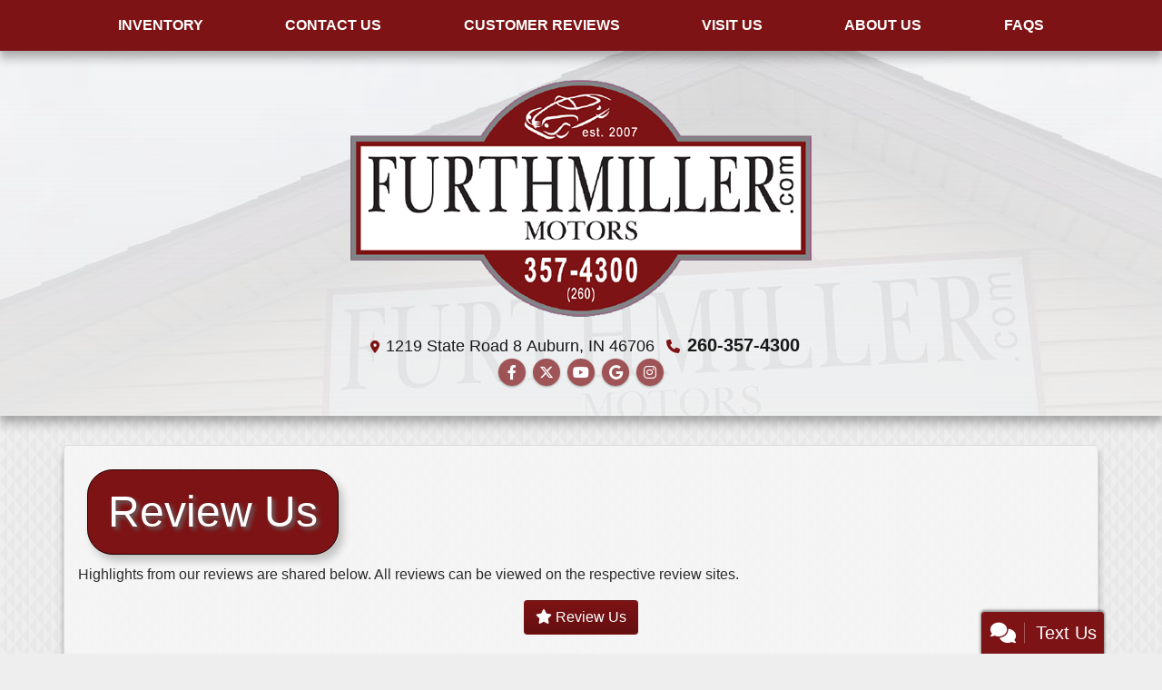

--- FILE ---
content_type: text/html; charset=utf-8
request_url: https://furthmiller.com/testimonials
body_size: 68588
content:
<!DOCTYPE html>

<html lang="en">

<head>
    <meta http-equiv="Content-Type" content="text/html; charset=utf-8" />
    <title>Testimonials at Furthmiller Motors LLC, Auburn, IN, 260-357-4300</title>
    <meta name="viewport" content="width=device-width, initial-scale=1.0" />
    <meta name="keywords" content="used cars Auburn IN, used car dealer Auburn IN, used cars 46706, used car lot Auburn, used trucks Auburn IN, used truck dealer Auburn IN, used trucks 46706, Furthmiller Motors LLC Auburn IN">
    <meta name="description" content="Testimonials at Furthmiller Motors LLC, Auburn, IN, 260-357-4300">
        <meta name="og:image" property="og:image" content="https://imagescdn.dealercarsearch.com/DealerImages/16523/21088/logo.png">
    <meta name="og:url" property="og:url" content="https://furthmiller.com/testimonials">
    <meta name="og:title" property="og:title" content="Testimonials at Furthmiller Motors LLC, Auburn, IN, 260-357-4300">
    <meta name="og:description" property="og:description" content="Testimonials at Furthmiller Motors LLC, Auburn, IN, 260-357-4300">
    <meta property="og:type" content="website" />
    <meta name="ahrefs-site-verification" content="53103b0d9242445bf5556befdfb2c6276ecca58675c43bb2eb60ad5be6a227df">


<link rel="preconnect" href="https://userway.org" crossorigin/>
<link rel="preconnect" href="https://www.google-analytics.com" />
<script type='text/javascript'>
var _userway_config = {
/* uncomment the following line to override default position*/
position: '5',
/* uncomment the following line to override default size (values: small, large)*/
size: 'small',
/* uncomment the following line to override default language (e.g., fr, de, es, he, nl, etc.)*/
// language: 'en-US',
/* uncomment the following line to override color set via widget (e.g., #053f67)*/
// color: '#053f67',
/* uncomment the following line to override type set via widget(1=person, 2=chair, 3=eye)*/
// type: '2',
/* uncomment the following line to override support on mobile devices*/
// mobile: true,
account: 'RKc9SJg9ce'
};
</script>
<script type='text/javascript' async src ='https://cdn.userway.org/widget.js'></script>

        <link rel="stylesheet" href="/Dealers/16001_17000/16523_mvc/21088.min.css?v=nnBmj7VwUIIL_onm7kXMG_-Uy7hyI_YY1iv66Jev_Js" />
    <link rel="canonical" href="https://furthmiller.com/testimonials" />

<script>
  (function(i,s,o,g,r,a,m){i['GoogleAnalyticsObject']=r;i[r]=i[r]||function(){
  (i[r].q=i[r].q||[]).push(arguments)},i[r].l=1*new Date();a=s.createElement(o),
  m=s.getElementsByTagName(o)[0];a.async=1;a.src=g;m.parentNode.insertBefore(a,m)
  })(window,document,'script','//www.google-analytics.com/analytics.js','ga');
  ga('create', 'UA-128511437-1', 'auto', 'Dealer');  ga('Dealer.send', 'pageview');
</script>

<!-- Global site tag (gtag.js) - Google Analytics -->
<script async src="https://www.googletagmanager.com/gtag/js?id=G-0PY5RCZL09"></script>
<script>
  window.dataLayer = window.dataLayer || [];
  function gtag(){dataLayer.push(arguments);}
  gtag('js', new Date());
  gtag('config', 'G-0PY5RCZL09');
  gtag('config', 'G-3RNWQYM023');
</script>


</head>


<body class="tertPage testimonials-dcs">

    <div class="menuWrapper">
        <div class="container">
            
    <nav id="s51r_menu" class="navbar navbar-expand-lg">
            <button class="siteMenu navbar-toggler" type="button" data-toggle="collapse" data-target="#siteNav" aria-controls="siteNav" aria-expanded="false" aria-label="Toggle navigation">
                Site Menu
            </button>
        <div class="collapse navbar-collapse" id="siteNav">
            <ul class="navbar-nav ">

                            <li class="nav-item ">
                                <a href="/newandusedcars?clearall=1" class="nav-link"  >
                                    <span>Inventory</span>
                                </a>

                            </li>
                            <li class="nav-item ">
                                <a href="/sendcomments" class="nav-link"  >
                                    <span>Contact Us</span>
                                </a>

                            </li>
                            <li class="nav-item ">
                                <a href="/testimonials" class="nav-link"  >
                                    <span>Customer Reviews</span>
                                </a>

                            </li>
                            <li class="nav-item ">
                                <a href="/directions" class="nav-link"  >
                                    <span>Visit Us</span>
                                </a>

                            </li>
                            <li class="nav-item ">
                                <a href="/aboutus" class="nav-link"  >
                                    <span>About Us</span>
                                </a>

                            </li>
                            <li class="nav-item ">
                                <a href="/faqs" class="nav-link"  >
                                    <span>FAQs</span>
                                </a>

                            </li>
            </ul>
        </div>
    </nav>

        </div>
    </div>

    <div class="s51r_wrapper">
        <header class="s51r_headerWrap">
            <div class="s51r_header container">
                <div class="logoWrapper">
                    

        <script type="text/javascript">
            var pageTitle = "";
            var pageH1 = "";
            var pageTitleLength = "0";

            try {
                var pageTitleEl = document.querySelector('meta[name="og:title"]')

                if (pageTitleEl != null) {
                    pageTitle = pageTitleEl.content;
                    pageTitleLength = pageTitle.length;
                }
                document.addEventListener("DOMContentLoaded",
                    function () {

                        var pageH1El = document.querySelector("h1");

                        if (pageH1El != null) {
                            var h1Text = pageH1El.innerText;

                            if (h1Text != null) {
                                pageH1 = h1Text;

                                if (init_utag_data && init_utag_data.page_h1 != null) {
                                    init_utag_data.page_h1 = h1Text;
                                }

                            }
                        }
                        else {
                            if (init_utag_data["page_h1"] === "" || init_utag_data["page_h1"] === null) {
                                delete init_utag_data["page_h1"];
                            }
                        }


                    });
            }
            catch {
                console.log('Tealium form error ')
            }
        </script>
<script type="text/javascript">
var init_utag_data = { 
"tealium_event": "standard_view",
"ga4_id": "G-0PY5RCZL09",
"page_title": pageTitle,
"page_h1": pageH1 ,
"page_title_count": pageTitleLength,
"site_company_name": "Furthmiller Motors LLC",
"site_id": "21088",
"site_internal_id": "16523",
"site_platform": "dcs",
"site_section": "other",
"site_company_city": "Auburn",
"site_company_state": "IN",
"site_company_zip_code": "46706",
"site_phone_main": "260-357-4300",
};
</script>
            <script type="text/javascript">
                var utag_data = init_utag_data;
            </script>
<script type="text/javascript">
utag_data = init_utag_data;
(function (a, b, c, d) {
a = 'https://tags.tiqcdn.com/utag/dtms/dcs-eas/prod/utag.js';
b = document; c = 'script'; d = b.createElement(c); d.src = a; d.type = 'text/java' + c; d.async = true;
a = b.getElementsByTagName(c)[0]; a.parentNode.insertBefore(d, a);
})();
window.addEventListener("load", (event) => {
utag.view(utag_data);
});
</script>
            <script type="text/javascript">
                                    var formName = '';
                                    var form_submit_utag_data = { 
"tealium_event": "form_submit",
"form_name": formName,
"form_type": formName,
"form_id": formName,
"ga4_id": "G-0PY5RCZL09",
"page_title": pageTitle,
"page_title": pageH1,
"page_title_count": pageTitleLength,
"page_h1": pageH1,
"site_company_name": "Furthmiller Motors LLC",
"site_id": "21088",
"site_internal_id": "16523",
"site_platform": "dcs",
"site_section": "other",
"site_company_city": "Auburn",
"site_company_state": "IN",
"site_company_zip_code": "46706",
"site_phone_main": "260-357-4300",
"form_submission_first_name": "",
"form_submission_last_name": "",
"form_submission_middle_name": "",
"form_submission_address": "",
"form_submission_email": "",
"form_submission_location_name": "",
"form_submission_mobile_phone": "",
"form_submission_home_phone": "",
"form_submission_postal_code": "",
"form_submission_city": "",
"form_submission_trade_in_vin": "",
"form_submission_trade_in_make": "",
"form_submission_trade_in_miles": "",
"form_submission_trade_in_model": "",
"form_submission_trade_in_year": "",
"form_submission_trade_in_cylinders": "",
"form_submission_trade_in_transmission": "",
"form_submission_trade_in_color": "",
"form_submission_trade_in_payoff_amount": "",
"form_submission_trade_in_wrecked": "",
"form_submission_trade_in_vehicle_option": "",
};

            </script>
            <script type="text/javascript">
                function tealiumFormSubmit(formNameVal) {
                    if (!form_submit_utag_data) {
                        return;
                    }
                    formName = formNameVal;
                    form_submit_utag_data.tealium_event = 'form_submit';
                    utag.link(form_submit_utag_data);
                };


                function tealiumFormLoad(formNameVal) {
                    if (!init_utag_data || !utag) {
                        return;
                    }
                    formName = formNameVal;
                    init_utag_data.tealium_event = 'form_load';
                    init_utag_data.form_name = formName;
                    init_utag_data.form_id = formName;
                    utag.link(init_utag_data);
                };

                function tealiumFormInteraction(formNameVal) {
                    if (!init_utag_data || !utag) {
                        return;
                    }
                    formName = formNameVal;
                    init_utag_data.form_name = formName;
                    init_utag_data.form_id = formName;
                    init_utag_data.tealium_event = 'form_interaction';
                    utag.link(init_utag_data);
                }

                function tealiumLink(formName) {
                    if (!init_utag_data)
                        return
                    utag.link(init_utag_data);
                }

                function getTradeOptions() {
                    var stringOptionsVal = "";
                    $('input[id="vehicleOptions"]:checked').each(function () {
                        let element = $(this);
                        let value = element.val(); // Get the value of the checked element
                        stringOptionsVal += (value + ' ,');
                    });
                    return stringOptionsVal;

                }
                function addTealiumFormInfo(formNameVal, removeTags) {

                    var removeFormSubmitTags = false
                    if (removeTags && removeTags == true)
                        removeFormSubmitTags = true


                    if (!form_submit_utag_data)
                        return

                    formName = formNameVal;

                    var tForm = document.getElementById(formName);

                    if (!tForm) {
                        var formByClass = document.getElementsByClassName(formName);
                        tForm = formByClass && formByClass[0] ? formByClass[0] : null;
                    }

                    try {
                        if (tForm && tForm != null && form_submit_utag_data) {

                            form_submit_utag_data.form_name = formName;
                            form_submit_utag_data.form_id = formName;


                            //Lead Info
                            form_submit_utag_data.form_submission_first_name = tForm.querySelector(`${'#FirstName'}`) && removeFormSubmitTags == false ? tForm.querySelector(`${'#FirstName'}`).value : document.getElementById('txtFirstName') ? document.getElementById('txtFirstName').value : null;
                            form_submit_utag_data.form_submission_last_name = tForm.querySelector(`${'#LastName'}`) && removeFormSubmitTags == false ? tForm.querySelector(`${'#LastName'}`).value : document.getElementById('txtLastName') ? document.getElementById('txtLastName').value : null;
                            form_submit_utag_data.form_submission_mobile_phone = tForm.querySelector(`${'#MobilePhone'}`) && removeFormSubmitTags == false ? tForm.querySelector(`${'#MobilePhone'}`).value : document.getElementById('txtMobilePhone') ? document.getElementById('txtMobilePhone').value : null;
                            form_submit_utag_data.form_submission_home_phone = tForm.querySelector(`${'#HomePhone'}`) && removeFormSubmitTags == false ? tForm.querySelector(`${'#HomePhone'}`).value : document.getElementById('txtHomePhone') ? document.getElementById('txtHomePhone').value : null;
                            form_submit_utag_data.form_submission_email = tForm.querySelector(`${'#Email'}`) && removeFormSubmitTags == false ? tForm.querySelector(`${'#Email'}`).value : document.getElementById('txtEmail') ? document.getElementById('txtEmail').value : null;
                            form_submit_utag_data.form_submission_postal_code = tForm.querySelector(`${'#txtZip'}`) && removeFormSubmitTags == false ? tForm.querySelector(`${'#txtZip'}`).value : document.getElementById('txtZip') ? document.getElementById('txtZip').value : null;
                            form_submit_utag_data.form_submission_city = tForm.querySelector(`${'#txtCity'}`) && removeFormSubmitTags == false ? tForm.querySelector(`${'#txtCity'}`).value : document.getElementById('txtCity') ? document.getElementById('txtCity').value : null;

                            if (formName.toLowerCase().includes("credit") || formName.toLowerCase().includes("default")) {
                                form_submit_utag_data.form_submission_first_name = document.getElementById('txtApplicantFirstName') && removeFormSubmitTags == false ? document.getElementById('txtApplicantFirstName').value : null;
                                form_submit_utag_data.form_submission_last_name = document.getElementById('txtApplicantLastName') && removeFormSubmitTags == false ? document.getElementById('txtApplicantLastName').value : null;
                                form_submit_utag_data.form_submission_mobile_phone = document.getElementById('txtApplicantMobilePhone') && removeFormSubmitTags == false ? document.getElementById('txtApplicantMobilePhone').value : null;
                                form_submit_utag_data.form_submission_home_phone = document.getElementById('txtApplicantHomePhone') && removeFormSubmitTags == false ? document.getElementById('txtApplicantHomePhone').value : null;
                                form_submit_utag_data.form_submission_email = document.getElementById('txtApplicantEmail') && removeFormSubmitTags == false ? document.getElementById('txtApplicantEmail').value : null;
                                form_submit_utag_data.form_submission_postal_code = document.getElementById('txtApplicantZip') && removeFormSubmitTags == false ? document.getElementById('txtApplicantZip').value : null;
                                form_submit_utag_data.form_submission_city = document.getElementById('txtApplicantCity') && removeFormSubmitTags == false ? document.getElementById('txtApplicantCity').value : null;
                                form_submit_utag_data.form_submission_address = document.getElementById('txtApplicantAddress1') && removeFormSubmitTags == false ? document.getElementById('txtApplicantAddress1').value : document.getElementById('txtApplicantHomeAddress1') ? document.getElementById('txtApplicantHomeAddress1').value : null;

                                form_submit_utag_data.product_make = document.getElementById('txtVehicleMake') && removeFormSubmitTags == false ? document.getElementById('txtVehicleMake').value : null;
                                form_submit_utag_data.product_brand = document.getElementById('txtVehicleMake') && removeFormSubmitTags == false ? document.getElementById('txtVehicleMake').value : null;
                                form_submit_utag_data.product_model = document.getElementById('txtVehicleModel') && removeFormSubmitTags == false ? document.getElementById('txtVehicleModel').value : null;
                                form_submit_utag_data.product_year = document.getElementById('txtVehicleYear') && removeFormSubmitTags == false ? document.getElementById('txtVehicleYear').value : null;
                            }
                            //Trade Forms
                            if (formName.toLowerCase().includes("trade") || formName.toLowerCase().includes("lookup")) {
                                form_submit_utag_data.form_submission_trade_in_make = tForm.querySelector(`${'#txtMake'}`) && removeFormSubmitTags == false ? tForm.querySelector(`${'#txtMake'}`).value : $('#tradein-make-select').find(":selected").text();
                                form_submit_utag_data.form_submission_trade_in_model = tForm.querySelector(`${'#txtModel'}`) && removeFormSubmitTags == false ? tForm.querySelector(`${'#txtModel'}`).value : $('#tradein-model-select').find(":selected").text();
                                form_submit_utag_data.form_submission_trade_in_miles = tForm.querySelector(`${'#txtMileage'}`) && removeFormSubmitTags == false ? tForm.querySelector(`${'#txtMileage'}`).value : null;
                                form_submit_utag_data.form_submission_trade_in_year = tForm.querySelector(`${'#VehicleYear'}`) && removeFormSubmitTags == false ? tForm.querySelector(`${'#VehicleYear'}`).value : $('#tradein-year-select').find(":selected").text() != '' ? $('#tradein-year-select').find(":selected").text() : $('#ddlYear').find(":selected").text();
                                form_submit_utag_data.form_submission_trade_in_color = tForm.querySelector(`${'#txtColor'}`) && removeFormSubmitTags == false ? tForm.querySelector(`${'#txtColor'}`).value : null;
                                form_submit_utag_data.form_submission_trade_in_cylinders = tForm.querySelector(`${'#txtEngine'}`) && removeFormSubmitTags == false ? tForm.querySelector(`${'#txtEngine'}`).value : null;
                                form_submit_utag_data.form_submission_trade_in_vin = tForm.querySelector(`${'#txtVin'}`) && removeFormSubmitTags == false ? tForm.querySelector(`${'#txtVin'}`).value : null;
                                form_submit_utag_data.form_submission_trade_in_transmission = tForm.querySelector(`${'#txtTransmission'}`) && removeFormSubmitTags == false ? tForm.querySelector(`${'#txtTransmission'}`).value : null;
                                form_submit_utag_data.form_submission_trade_in_payoff_amount = tForm.querySelector(`${'#txtPayoff'}`) && removeFormSubmitTags == false ? tForm.querySelector(`${'#txtPayoff'}`).value : null;
                                form_submit_utag_data.form_submission_trade_in_wrecked = tForm.querySelector(`${'#txtWrecked'}`) && removeFormSubmitTags == false ? tForm.querySelector(`${'#txtWrecked'}`).value : null;
                                form_submit_utag_data.form_submission_trade_in_vehicle_option = getTradeOptions();
                                form_submit_utag_data.form_submission_trade_in_color = tForm.querySelector(`${'#txtColor'}`) && removeFormSubmitTags == false ? tForm.querySelector(`${'#txtColor'}`).value : null;
                            }

                            //Service, parts , detail, rental forms
                            if (formName.toLowerCase().includes("service") || formName.toLowerCase().includes("rental") || formName.toLowerCase().includes("detailing") || formName.toLowerCase().includes("parts")) {
                                form_submit_utag_data.product_make = tForm.querySelector(`${'#txtMake'}`) && removeFormSubmitTags == false ? tForm.querySelector(`${'#txtMake'}`).value : $('#tradein-make-select').find(":selected").text();
                                form_submit_utag_data.product_brand = tForm.querySelector(`${'#txtMake'}`) && removeFormSubmitTags == false ? tForm.querySelector(`${'#txtMake'}`).value : $('#tradein-make-select').find(":selected").text();
                                form_submit_utag_data.product_model = tForm.querySelector(`${'#txtModel'}`) && removeFormSubmitTags == false ? tForm.querySelector(`${'#txtModel'}`).value : $('#tradein-model-select').find(":selected").text();
                                form_submit_utag_data.product_year = tForm.querySelector(`${'#VehicleYear'}`) && removeFormSubmitTags == false ? tForm.querySelector(`${'#VehicleYear'}`).value : $('#ddlYear').find(":selected").text();
                            }
                        }

                        if (form_submit_utag_data) {

                            for (var propName in form_submit_utag_data) {
                                if (form_submit_utag_data[propName] === "" || form_submit_utag_data[propName] === null) {
                                    delete form_submit_utag_data[propName];
                                }
                            }
                        }
                    }
                    catch
                    {
                        console.log('Tealium form error ')
                        return null;
                    }

                    finally {
                    }
                }

                function formInteractionListener(formClass, formId, interactionType) {
                    try {
                        var formName = formClass ?? formId;
                        var form = document.querySelector((formClass != null ? '.' : '#') + formName);

                        var interacted = false;

                        form.addEventListener(interactionType ?? 'change', function () {
                            if (interacted == true)
                                return
                            interacted = true;
                            addTealiumFormInfo(formName, true)

                            tealiumFormInteraction(formName)
                        }, { once: true });
                    }

                    catch {
                        console.log('error loading form interaction events: ' + formName)
                    }
                }

                function formLoadListener(formClass, formId) {
                    try {
                        var formName = formClass ?? formId;
                        var viewed = false;
                        var observer = new IntersectionObserver(function (entries) {


                            if (entries[0].isIntersecting === true && viewed == false) {
                                viewed = true;
                                addTealiumFormInfo(formName, true)
                                tealiumFormLoad(formName)
                            }
                        }, { threshold: [0] });

                        observer.observe(document.querySelector((formClass != null ? '.' : '#') + formName));
                    }
                    catch {
                        console.log('error loading form interaction events: ' + formName)

                    }
                }
            </script>


<a id="hlLogo" aria-label="Dealer Logo" href="//furthmiller.com">
    <img class="dealerLogo logo logo_16523 img-fluid" title="Furthmiller Motors LLC" alt="Furthmiller Motors LLC" src="https://imagescdn.dealercarsearch.com/DealerImages/16523/21088/logo.png" />
</a>
                </div>
                <div class="addressWrapper">
                    
    <div id="AddressPane" class="s51r_addresspane">

<div class="ContentPane_118318 AddressAndPhone AddressAndPhone_118318">

<div class="AddressPhone_Main">
        <span class="LabelAddress1">
            <i class="fa-solid fa-location-dot"></i> 1219 State Road 8
        </span>
        <span class="LabelCityStateZip1">Auburn, IN 46706</span>
        <span class="LabelPhone1">
            <i class="fa-solid fa-phone"></i>
            <a href='tel:260-357-4300'>
                 260-357-4300
            </a>
        </span>




</div>
</div>
<div class="ContentPane_118317 SocialMedia SocialMedia_118317">

<div class="socialMedia">
            <a href="https://www.facebook.com/furthmillermotors/" target="_blank" rel="noopener" title="Follow Us on Facebook" aria-label="Follow Us on Facebook">
                <i class='fa-brands fa-facebook-f'></i>
            </a>

            <a href="https://twitter.com/furthmillerllc" target="_blank" rel="noopener" title="Follow Us on Twitter" aria-label="Follow Us on Twitter">
                <i class='fa-brands fa-x-twitter'></i>
            </a>


            <a href="https://www.youtube.com/channel/UCS18JGE7lgZI-s1oLRpFPVQ" target="_blank" rel="noopener" title="Follow Us on YouTube" aria-label="Follow Us on YouTube">
                <i class='fa-brands fa-youtube'></i>
            </a>

            <a href="https://www.google.com/maps/place/Furthmiller&#x2B;Motors&#x2B;LLC/@41.3668905,-85.136194,17z/data=!3m1!4b1!4m5!3m4!1s0x0:0x3c7064215ffb0fd1!8m2!3d41.3668905!4d-85.1340053" target="_blank" rel="noopener" title="Follow Us on Google" aria-label="Follow Us on Google">
                <i class='fa-brands fa-google'></i>
            </a>

            <a href="https://www.instagram.com/furthmillermotors/" title="" target="_blank" rel="noopener" aria-label="Social Media Link">
                <i class='fa-brands fa-instagram'></i>
            </a>




</div></div></div>
                    
    <div id="SocialMediaPane" class="s51r_socialmediapane">
</div>
                </div>
            </div>
        </header>
    </div>

    <main>
        <section class="contentWrapper container">
            
    <div id="ContentPane" class="s51r_tertWrap clearfix">

<div class="ContentPane_1081211 HTMLModule HTMLModule_1081211">


<!-- <iframe name="NR4TestimonialsIFrame7595" id="NR4TestimonialsIFrame7595" style="width:100%; height: 750px; border-style:none;overflow:hidden;" scrolling="yes" frameborder="0"  src="https://testimonials.nr4.me/tv2.aspx?corporateId=4710&styleId=7595&guid=338d0ffb-a7cf-11e9-8975-0050568210fa&fadeEvents=&fadeInterval=&fadeTime=&height=700&languageId=&bodyOnly="></iframe> -->

<a style="text-decoration: none; white-space: nowrap; color: rgb(255, 255, 255); box-shadow: rgb(196, 196, 196) 5px 7px 9px; padding: 10px 22px; border-radius: 28px; border: 1px solid rgb(31, 0, 0); font-family: Arial; font-size: 48px; text-shadow: rgb(102, 102, 102) 3px 3px 5px; display: inline-block; background-color: rgb(125, 19, 21); margin:10px;" onmouseover="this.style.backgroundColor='#3b090a'; this.style.backgroundImage=''; this.style.textDecoration='none';" onmouseout="this.style.backgroundColor='#7d1315'; this.style.backgroundImage=''; this.style.textDecoration='none';" target="_blank" href="https://nr4.me/FurAuburn"><span></span><span> Review Us</span></a>
<!--
<a target="_blank" href="https://nr4.me/FurAuburn"><img src="https://1efb01ecc76b28721b0b-27c64dd07bbbb278bdc4ffa3ef7f7169.ssl.cf2.rackcdn.com/Write001.png" style="max-width: 250px; max-height: 250px; border-style: none; margin: 10px;" alt="Rate Us" class="mx-auto d-block"></a>
--></div>
<div class="ContentPane_2517281 ReviewIncReviews ReviewIncReviews_2517281">

<div id="ReviewIncReviewsContainer">
    <div class="async-loading-overlay d-none"></div>
    <form id="ReviewIncReviewsForm" data-ajax="true" data-ajax-method="get" data-ajax-mode="replace-with" data-ajax-update="#ReviewIncReviewsContainer" data-ajax-begin="beginReviewIncReviewsAjax" data-ajax-success="ajaxReviewIncReviewsSuccess" data-ajax-failure="ajaxReviewIncReviewsFailure" action="/ReviewIncReviews/RefreshReviewIncReviews" method="post">
        <div class="reviewIncPosts">
                <p class="rev-highlights" id="reviewHighlights">Highlights from our reviews are shared below. All reviews can be viewed on the respective review sites.</p>
            <div class='review-btn-wrap'><a href='https://nr4.me/FurAuburn' target='_blank' aria-label='Leave us a review' class='btn reviewinc-btn'><i class='fa fa-star' aria-hidden='true'></i> Review Us</a></div><div class='nr4Body'><style>.nr4Body {background-color:transparent;border:0;color:inherit;font-family:Impact;font-size:20px;font-style:normal;margin:0px 0px 0px 0px;padding:0px;box-sizing: border-box;line-height:1.45;}
.nr4Logo100x24 {width:100px;height:24px;margin:0px;padding:0px;}
.nr4Icon24 {width:24px;height:24px;margin:0px;padding:0px;}
.nr4center {width:100%;text-align:center;margin:0px auto;}
.nr4bold {font-weight:bold;}
.nr4flex {display:flex;}
.nr4width100 {width:100%;}
.nr4AuthorIcon {display:block;border-radius:50% !important;width:36px;height:36px;line-height:35px;padding:0;font-size:18px;font-weight:600;background-color:#22319c;color:#FFFFFF;}
.nr4ReviewerImage img.nr4AuthorIcon {background-color:unset;}
.nr4LabelAndMedia {display:flex;flex-direction: column;align-items: baseline;}
.nr4_nowrap {white-space:nowrap;}
.nr4text_light {font-weight:300;}
.nr4text_normal {font-weight:500;}
.nr4text_bold {font-weight:bold;}
.nr4_attribution {display:flex;flex-wrap:nowrap;align-items: center;}
.nr4_attribution div:has(.nr4Logo100x24):has(.nr4Logo_transparent)) {background-color: transparent;}
.nr4_rating_place_attribution_text {margin-left:5px;text-align:left;line-height: 1.2;font-size:smaller;}
.nr4LogoMax100x24 {max-width:100px;max-height:24px;margin:0px;padding:0px;width:100%;object-fit: contain;}
.nr4Comment {flex-grow:2;word-break: break-word;}
.nr4BlockQuoteParameters {font-size:60px;font-weight:bold;padding-right:10px;flex-grow:0;height:30px;line-height:1;opacity:0.5;}
.nr4CommentSection {display:flex}
.nr4BlockQuoteParameters {flex-grow:0}
.nr4Comment {text-align:left}
.nr4ReviewBodyFlex {display:flex;flex-direction:row;flex-wrap:wrap;width:100%;flex:1;}
.nr4ReviewFooterFlex {align-items:center;width:100%;display:flex;flex-direction:row;-webkit-justify-content:space-between;justify-content:space-between;font-weight:bold;}
.nr4ReviewFooterFlex .nr4ReviewerSingleLineDataLeft {display:inline;}
.nr4ReviewFooterFlex .nr4ReviewRatingPlaceUrl {vertical-align: middle;}
.nr4ReviewHeaderFlex {align-items:center;display:flex;flex-direction:row;-webkit-justify-content:space-between;justify-content:space-between;}
.nr4ReviewHeaderFlex .nr4ReviewerSingleLineData {-webkit-flex-wrap:wrap;-ms-flex-wrap:wrap;flex-wrap:wrap;margin-left:10px;}
.nr4ReviewHeaderFlex .nr4ReviewerSingleLineStars {font-size:26px;line-height:1;}
.nr4ReviewerDataStarStyle {display:flex;flex-wrap:nowrap;font-family:NR4Font2;color:#FFBF00;font-size:30px;}
.nr4ReviewerNameAndDate .authorAndCity {text-wrap:wrap}
.nr4ReviewerBlockAndDate {flex-direction:row-reverse !important;justify-content:end;}
.nr4ReviewerBlockAndDate .nr4ReviewerImage {margin-right:0;margin-left:5px;}
.nr4ReviewerNameAndDate {align-items:end;}
.nr4ReviewerNameAndDate .authorAndCity {text-align:right}
.nr4CommentSection {margin: 0 0 0px;text-align:left;}
.nr4Comment {display: block; word-wrap:break-word;}
.nr4FloatBox {padding:1px 2px}
.nr4name {text-overflow: ellipsis;white-space:nowrap;font-weight:normal}
.nr4ReviewerBlockAndDate {text-align:left;display:flex;flex-direction:row;align-items:center;line-height: 1.3;font-weight:normal;overflow:hidden;white-space:nowrap;flex-wrap:nowrap;}
.nr4ReviewerImage {text-align:center;display:flex;flex-direction:row;margin-right:5px;}
.nr4ReviewerNameAndDate {text-align:left;display:flex;flex-direction:column;}
.nr4Date {white-space:nowrap;overflow:hidden;}
.nr4Date {font-size:smaller;font-weight: 300;}
.nr4ItemPropReview {height:100%;width:100%;}
.nr4DebugReviewIndex {display:none}
.nr4AggregateInfo {width:100%;text-align:center;margin-top:10px}
.nr4AggregateRating {display:inline-block;color:#FFBF00;font-size:60px;margin-top:0px;;}
.nr4AggregateRatingValue {color:#FFBF00;display:flex;justify-content:left;font-family:NR4Font2;font-size:60px;left:0px;line-height:normal;overflow:hidden;padding:0;z-index:1;margin:0px auto;white-space:nowrap;}
.nr4AggregateRatingCount {margin-top:0px;text-align:center;white-space:nowrap;font-size:20px;margin-bottom:5px;}
.nr4ReviewContainer {border-radius:8px;box-shadow:2px 2px 15px #ccc;padding-bottom:18px;margin-left:10px;margin-right:10px;min-width:280px;font-size:20px;padding:1rem;counter-increment: item;position:relative;margin-bottom:25px;}
.nr4ReviewContainer {background-color:#FFFFFF;color:#666666;}
.nr4ReviewContainer {border-color:#000000;border-style:solid;border-width:thin;}
.nr4ReviewGrid {display:grid;grid-gap:10px;grid-template-columns:repeat(auto-fit, minmax(max(300px, calc(49% - 10px) ), 1fr));grid-auto-rows:3px;grid-auto-flow:row;grid-column-gap:10px;grid-row-gap:10px;margin-top:4px;}
.nr4ReviewGrid::after {clear:both;}
.nr4ReviewHeaderFlex {margin-bottom:4px;}
.nr4ReviewBodyFlex {margin-bottom:4px;}
@media screen and (min-width: 451px) { .nr4Disclosure {display: block; text-align:center;margin-top:4px;font-size:small;}  }
@media screen and (max-width: 450px) { .nr4Disclosure {display: block; text-align: center; vertical-align: middle; padding-left: 0px; padding-right: 0px; font-size: small; margin: auto!important;margin-top:4px;}  }
.nr4ToolTip {border-bottom:1px dotted black; display: inline-block; position: relative;}
.nr4ToolTip .nr4ToolTipText {background-color:#707070;border-radius:6px;box-shadow:5px 5px 5px #888888;color:#fff;height:0px;opacity:0;overflow-y:auto;padding:10px;position:absolute;right:0;text-align:left;transition:opacity 1s;visibility:hidden;width:0px;z-index:1;}
.nr4ToolTip:hover .nr4ToolTipText {height: 415px; left: 50%; margin-left:-200px; opacity: 1; visibility: visible; width: 420px;}

            .nr4Thumb {
                display: flex;
                flex-wrap: wrap;
                margin: 0px 0.5rem 0.5rem 0px;
            }
            
            .nr4Overlay {
                position: relative;
            }

            .nr4Overlay .nr4Thumbnail {
                display: block;
                width: 100%;
                height: auto;
                max-width: 80px;
                max-height: 80px;
            }

            .nr4Overlay .nr4PlayWrapper {
                opacity: 0;
                position: absolute;
                z-index: 1;
                top: 0;
                background-color: black;
            }

            .nr4PlayWrapper .nr4PlayBtn {
                position: absolute;
                opacity: 0.65;
                z-index: 2;
                left: 0;
                right: 0;
                top: 0;
                bottom: 0;
                width: 100%;
                height: 100%;
                margin: auto;  
                max-width: 40px;
                max-height: 40px;
            }

            .nr4PlayWrapper .nr4PlayBtn:hover {
                opacity: 1 !important;
            }</style><!-- Customer Reviews --><script type="application/ld+json">
{
  "@context": "https://schema.org",
  "@graph": [
    {
      "@type": "Organization",
      "@id": "nr4-parent-organization-id",
      "name": "Furthmiller",
      "url": "http://furthmiller.com",
      "image": "https://staticshared-ayb4fhhcb3c5h4fh.a02.azurefd.net/staticshared/NR4Companies/03876daf46314b769659d1dca6415d9e.jpg"
    },

    /* LocalBusiness */
    
    {
      "@type": "LocalBusiness",
      "@id": "nr4-FurAuburn",
      "name": "Furthmiller Motors",
      "url": "http://furthmiller.com",
      "image": "https://staticshared-ayb4fhhcb3c5h4fh.a02.azurefd.net/staticshared/NR4Companies/03876daf46314b769659d1dca6415d9e.jpg",
      "telephone": "260-357-4300",
      "priceRange": "$$$",
      "parentOrganization": {
        "@id": "nr4-parent-organization-id"
      },
      "address": {
        "@type": "PostalAddress",
        "streetAddress": "1219 State Road 8",
        "addressLocality": "Auburn",
        "addressRegion": "IN",
        "postalCode": "Auburn",
        "addressCountry": "US"
      }
    }
    ,

    /* AggregateRating */
    
    {
      "@type": "AggregateRating",
      "@id": "nr4-aggregate-rating",
      "itemReviewed": {
        "@id": "nr4-parent-organization-id"
      },
      "ratingValue": "4.9",
      "reviewCount": "599"
    }
    ,

    /* Reviews */
    
    {
      "@type": "Review",
      "@id": "nr4-review-0",
      "itemReviewed": {
        "@id": "nr4-FurAuburn"
      },
      "author": {
        "@type": "Person",
        "name": "Gena watson"
      },

      "reviewRating": {
        "@type": "Rating",
        "ratingValue": 5
      },
      "datePublished": "2026-01-15",
      "reviewBody": "Very nice, decent, honest people. They go the distance for their customers and they are not like most car lot. Thank you all for the truck I love it. Everyone needs to go to them."
    },
    {
      "@type": "Review",
      "@id": "nr4-review-1",
      "itemReviewed": {
        "@id": "nr4-FurAuburn"
      },
      "author": {
        "@type": "Person",
        "name": "Ryley Callahan"
      },

      "reviewRating": {
        "@type": "Rating",
        "ratingValue": 5
      },
      "datePublished": "2026-01-08",
      "reviewBody": "Dana was awesome! I found a car online and went to look at it. He handed me the keys and said be back in 30. The car drove great and had a clean interior. I went into the office and bought it. Super laid back car buying experience. I've had the car for a few weeks now and have had no issues. Dana also explained all the paperwork very well and answered all my questions."
    },
    {
      "@type": "Review",
      "@id": "nr4-review-2",
      "itemReviewed": {
        "@id": "nr4-FurAuburn"
      },
      "author": {
        "@type": "Person",
        "name": "Braelyn Reinig"
      },

      "reviewRating": {
        "@type": "Rating",
        "ratingValue": 5
      },
      "datePublished": "2025-12-23",
      "reviewBody": "Great customer service, easy to work with and am very happy with my new vehicle! 🚗"
    },
    {
      "@type": "Review",
      "@id": "nr4-review-3",
      "itemReviewed": {
        "@id": "nr4-FurAuburn"
      },
      "author": {
        "@type": "Person",
        "name": "Colin Stephan"
      },

      "reviewRating": {
        "@type": "Rating",
        "ratingValue": 5
      },
      "datePublished": "2025-12-18",
      "reviewBody": "Had an amazing and smooth experience!! Would definitely recommend to anyone out there."
    },
    {
      "@type": "Review",
      "@id": "nr4-review-4",
      "itemReviewed": {
        "@id": "nr4-FurAuburn"
      },
      "author": {
        "@type": "Person",
        "name": "Gerald Borne"
      },

      "reviewRating": {
        "@type": "Rating",
        "ratingValue": 5
      },
      "datePublished": "2025-12-14",
      "reviewBody": "Jay was very courteous and great to work with. Highly recommend. Made purchasing my first vehicle very easy."
    },
    {
      "@type": "Review",
      "@id": "nr4-review-5",
      "itemReviewed": {
        "@id": "nr4-FurAuburn"
      },
      "author": {
        "@type": "Person",
        "name": "Jordan Forrest"
      },

      "reviewRating": {
        "@type": "Rating",
        "ratingValue": 5
      },
      "datePublished": "2025-12-09",
      "reviewBody": "Great dealership"
    },
    {
      "@type": "Review",
      "@id": "nr4-review-6",
      "itemReviewed": {
        "@id": "nr4-FurAuburn"
      },
      "author": {
        "@type": "Person",
        "name": "Laura Madsen"
      },

      "reviewRating": {
        "@type": "Rating",
        "ratingValue": 5
      },
      "datePublished": "2025-12-09",
      "reviewBody": ""
    },
    {
      "@type": "Review",
      "@id": "nr4-review-7",
      "itemReviewed": {
        "@id": "nr4-FurAuburn"
      },
      "author": {
        "@type": "Person",
        "name": "Dyllan Desantie"
      },

      "reviewRating": {
        "@type": "Rating",
        "ratingValue": 5
      },
      "datePublished": "2025-11-30",
      "reviewBody": "Our family is growing so we've been looking for a good deal on a 4 door car! Came across Furthmiller Motors and im glad we did! Made us feel comfortable from start to finish. The process was easy. Jay was amazing. Super nice guy. Very fair and very transparent."
    },
    {
      "@type": "Review",
      "@id": "nr4-review-8",
      "itemReviewed": {
        "@id": "nr4-FurAuburn"
      },
      "author": {
        "@type": "Person",
        "name": "Joan Cooper"
      },

      "reviewRating": {
        "@type": "Rating",
        "ratingValue": 5
      },
      "datePublished": "2025-11-29",
      "reviewBody": ""
    },
    {
      "@type": "Review",
      "@id": "nr4-review-9",
      "itemReviewed": {
        "@id": "nr4-FurAuburn"
      },
      "author": {
        "@type": "Person",
        "name": "Natasha Hayden"
      },

      "reviewRating": {
        "@type": "Rating",
        "ratingValue": 5
      },
      "datePublished": "2025-11-28",
      "reviewBody": "Furthmiller Motors is a small, local business with a hometown feel and down-to-earth customer service—not pushy but friendly. We checked it out in the first place because a family member had been impressed with how real and no-pressure the store manager was. Our experience with Jay was exactly that. We were also happy that the price listed was the price it was aside from taxes—no hidden fees. Our entire experience from checking out the vehicle we wanted to talking with Jay and then making the purchase was laid-back and pleasant while Jay was also efficient and professional."
    },
    {
      "@type": "Review",
      "@id": "nr4-review-10",
      "itemReviewed": {
        "@id": "nr4-FurAuburn"
      },
      "author": {
        "@type": "Person",
        "name": "Nick Hayden"
      },

      "reviewRating": {
        "@type": "Rating",
        "ratingValue": 5
      },
      "datePublished": "2025-11-26",
      "reviewBody": "Our experience was great. Jay was helpful and straightforward. Recommended."
    },
    {
      "@type": "Review",
      "@id": "nr4-review-11",
      "itemReviewed": {
        "@id": "nr4-FurAuburn"
      },
      "author": {
        "@type": "Person",
        "name": "Moni D"
      },

      "reviewRating": {
        "@type": "Rating",
        "ratingValue": 5
      },
      "datePublished": "2025-11-21",
      "reviewBody": ""
    },
    {
      "@type": "Review",
      "@id": "nr4-review-12",
      "itemReviewed": {
        "@id": "nr4-FurAuburn"
      },
      "author": {
        "@type": "Person",
        "name": "Blue"
      },

      "reviewRating": {
        "@type": "Rating",
        "ratingValue": 5
      },
      "datePublished": "2025-11-03",
      "reviewBody": "I am quite pleased with the car I purchased from Furthmiller Motors LLC. The last time I was this happy buying a used car, was my very first car I bought in 1969. I'm very happy to own it and drive it. The car is as clean on the inside as a brand new vehicle, and there is no damage to the body. Jay was not one of those high pressure salesmen you get at the larger car lots. He was very professional in discussing details of the car, my trade, and all details. It was a fast and pleasant experience. I looked for 3 months before deciding on this dealership and this car. I will highly recommend Furthmiller Motors LLC to everyone I speak with.\nGary McNickle"
    },
    {
      "@type": "Review",
      "@id": "nr4-review-13",
      "itemReviewed": {
        "@id": "nr4-FurAuburn"
      },
      "author": {
        "@type": "Person",
        "name": "Tina Kreischer"
      },

      "reviewRating": {
        "@type": "Rating",
        "ratingValue": 5
      },
      "datePublished": "2025-11-02",
      "reviewBody": "This is the third car I have bought here. Always good. Always honest. No pressure, just helpful.  Highly recommend  if you are looking for a car."
    },
    {
      "@type": "Review",
      "@id": "nr4-review-14",
      "itemReviewed": {
        "@id": "nr4-FurAuburn"
      },
      "author": {
        "@type": "Person",
        "name": "Lourdes Garcia"
      },

      "reviewRating": {
        "@type": "Rating",
        "ratingValue": 5
      },
      "datePublished": "2025-10-28",
      "reviewBody": "I searched for a nice reliable car for my sister found the best car ever for her. Thank you so much for your help."
    },
    {
      "@type": "Review",
      "@id": "nr4-review-15",
      "itemReviewed": {
        "@id": "nr4-FurAuburn"
      },
      "author": {
        "@type": "Person",
        "name": "Aaron Smith"
      },

      "reviewRating": {
        "@type": "Rating",
        "ratingValue": 5
      },
      "datePublished": "2025-10-20",
      "reviewBody": "I bought this 2016 Ford focus ST from Firthmiller Motors  and it is my pride and joy it has been amazing learning how to drive a stick and even teaching my brothers as well, this car has been a huge blessing for my life, bringing me and my brothers closer, together we have already done so many weekend adventures in this thing including going to cedar point and a couple hockey games, this car has been reliable and it is so refreshing to see that you can get a car like this for a good price in these modern days, again thank you Firthmiller Motors, sincerely the best car lot and nicest people I’ve ever seen."
    },
    {
      "@type": "Review",
      "@id": "nr4-review-16",
      "itemReviewed": {
        "@id": "nr4-FurAuburn"
      },
      "author": {
        "@type": "Person",
        "name": "Adriel Surfus"
      },

      "reviewRating": {
        "@type": "Rating",
        "ratingValue": 5
      },
      "datePublished": "2025-09-30",
      "reviewBody": "Wonderful service! It's nice to be able to shop for a vehicle without pushy salesmen. All the vehicles looked nice and were reasonably priced. I'm very happy with my new car!"
    },
    {
      "@type": "Review",
      "@id": "nr4-review-17",
      "itemReviewed": {
        "@id": "nr4-FurAuburn"
      },
      "author": {
        "@type": "Person",
        "name": "Hayden DePew"
      },

      "reviewRating": {
        "@type": "Rating",
        "ratingValue": 5
      },
      "datePublished": "2025-09-25",
      "reviewBody": ""
    },
    {
      "@type": "Review",
      "@id": "nr4-review-18",
      "itemReviewed": {
        "@id": "nr4-FurAuburn"
      },
      "author": {
        "@type": "Person",
        "name": "JW Contracting LLC"
      },

      "reviewRating": {
        "@type": "Rating",
        "ratingValue": 5
      },
      "datePublished": "2025-09-15",
      "reviewBody": "The truck we just purchased there was priced cheaper than anywhere else in a 300 mile radius. It was also in better condition than any we had looked at up to that point.\n\nI’d like to also mention that I personally am always reluctant to deal with salesman in general and especially car salesman. We all know they are notoriously stereotyped as slimy. Well, I would go here again, because I know I don’t have to worry about that with these guys. Especially the manager, Jay. Very above board. Absolutely earned my respect and trust."
    },
    {
      "@type": "Review",
      "@id": "nr4-review-19",
      "itemReviewed": {
        "@id": "nr4-FurAuburn"
      },
      "author": {
        "@type": "Person",
        "name": "Zachary Southwell"
      },

      "reviewRating": {
        "@type": "Rating",
        "ratingValue": 5
      },
      "datePublished": "2025-09-10",
      "reviewBody": "Jay was very communicative and easy to work with. As far as car dealerships and salesmen go, my experience with the Furthmiller Motors team was by far the best I’ve had. Kelly (Kelli?) did a great job detailing the interior and exterior of the vehicle as well! Thank you guys!"
    },
    {
      "@type": "Review",
      "@id": "nr4-review-20",
      "itemReviewed": {
        "@id": "nr4-FurAuburn"
      },
      "author": {
        "@type": "Person",
        "name": "Tina Pepe"
      },

      "reviewRating": {
        "@type": "Rating",
        "ratingValue": 5
      },
      "datePublished": "2025-09-10",
      "reviewBody": "They were great service. But had to pay for the tires and get windshield check out. No money off if you pay cash. But other then that great."
    },
    {
      "@type": "Review",
      "@id": "nr4-review-21",
      "itemReviewed": {
        "@id": "nr4-FurAuburn"
      },
      "author": {
        "@type": "Person",
        "name": "Michelle Badskey"
      },

      "reviewRating": {
        "@type": "Rating",
        "ratingValue": 5
      },
      "datePublished": "2025-08-16",
      "reviewBody": "Best car buying experience ever.   Jay is super easy to work with, FAST AND SIMPLE."
    },
    {
      "@type": "Review",
      "@id": "nr4-review-22",
      "itemReviewed": {
        "@id": "nr4-FurAuburn"
      },
      "author": {
        "@type": "Person",
        "name": "Robbie Hylton"
      },

      "reviewRating": {
        "@type": "Rating",
        "ratingValue": 5
      },
      "datePublished": "2025-08-16",
      "reviewBody": ""
    },
    {
      "@type": "Review",
      "@id": "nr4-review-23",
      "itemReviewed": {
        "@id": "nr4-FurAuburn"
      },
      "author": {
        "@type": "Person",
        "name": "Andrea Ames"
      },

      "reviewRating": {
        "@type": "Rating",
        "ratingValue": 5
      },
      "datePublished": "2025-08-15",
      "reviewBody": ""
    },
    {
      "@type": "Review",
      "@id": "nr4-review-24",
      "itemReviewed": {
        "@id": "nr4-FurAuburn"
      },
      "author": {
        "@type": "Person",
        "name": "Stephanie Bridwell"
      },

      "reviewRating": {
        "@type": "Rating",
        "ratingValue": 5
      },
      "datePublished": "2025-08-14",
      "reviewBody": ""
    },
    {
      "@type": "Review",
      "@id": "nr4-review-25",
      "itemReviewed": {
        "@id": "nr4-FurAuburn"
      },
      "author": {
        "@type": "Person",
        "name": "Michael Gibson"
      },

      "reviewRating": {
        "@type": "Rating",
        "ratingValue": 5
      },
      "datePublished": "2025-08-07",
      "reviewBody": "We love our van and Jay was great to work with!  Furthmiller came highly recommended from friends and we look forward to purchasing more vehicles in the future."
    },
    {
      "@type": "Review",
      "@id": "nr4-review-26",
      "itemReviewed": {
        "@id": "nr4-FurAuburn"
      },
      "author": {
        "@type": "Person",
        "name": "Amanda Barrie"
      },

      "reviewRating": {
        "@type": "Rating",
        "ratingValue": 5
      },
      "datePublished": "2025-08-06",
      "reviewBody": "Jay was fantastic! Friendly, professional and accommodating. Couldn’t have asked for a better place to get a car."
    },
    {
      "@type": "Review",
      "@id": "nr4-review-27",
      "itemReviewed": {
        "@id": "nr4-FurAuburn"
      },
      "author": {
        "@type": "Person",
        "name": "Steve Bracy"
      },

      "reviewRating": {
        "@type": "Rating",
        "ratingValue": 5
      },
      "datePublished": "2025-07-25",
      "reviewBody": "Willing to negotiate, I'm willing to leave 5 stars.\n\nEDIT:  Three years later and I'm having trouble finding a copy of the title - Jay answered the phone and spent 30min digging thru 3yo files to get me the info I needed.\n\nAWESOE CUSTOMER SERVICE"
    },
    {
      "@type": "Review",
      "@id": "nr4-review-28",
      "itemReviewed": {
        "@id": "nr4-FurAuburn"
      },
      "author": {
        "@type": "Person",
        "name": "Jacksen"
      },

      "reviewRating": {
        "@type": "Rating",
        "ratingValue": 5
      },
      "datePublished": "2025-07-23",
      "reviewBody": ""
    },
    {
      "@type": "Review",
      "@id": "nr4-review-29",
      "itemReviewed": {
        "@id": "nr4-FurAuburn"
      },
      "author": {
        "@type": "Person",
        "name": "Richard Larson"
      },

      "reviewRating": {
        "@type": "Rating",
        "ratingValue": 5
      },
      "datePublished": "2025-07-21",
      "reviewBody": "Just purchased a 2010 Honda Civic from here on Friday July 18th 2025 so far no issues,no pressure into purchasing either so far so good...would buy from here again"
    },
    {
      "@type": "Review",
      "@id": "nr4-review-30",
      "itemReviewed": {
        "@id": "nr4-FurAuburn"
      },
      "author": {
        "@type": "Person",
        "name": "Rick Lown"
      },

      "reviewRating": {
        "@type": "Rating",
        "ratingValue": 4
      },
      "datePublished": "2025-07-17",
      "reviewBody": ""
    },
    {
      "@type": "Review",
      "@id": "nr4-review-31",
      "itemReviewed": {
        "@id": "nr4-FurAuburn"
      },
      "author": {
        "@type": "Person",
        "name": "Sherry Hazlett"
      },

      "reviewRating": {
        "@type": "Rating",
        "ratingValue": 5
      },
      "datePublished": "2025-07-15",
      "reviewBody": "This was a great experience working with the staff at fruthmiller motors they were very professional and respectful to me and told me all details to the best of there knowledge on vehicle I was interested in  i will refer them to friends and in future if I need another vehicle I will surely come back to them because of there honesty"
    },
    {
      "@type": "Review",
      "@id": "nr4-review-32",
      "itemReviewed": {
        "@id": "nr4-FurAuburn"
      },
      "author": {
        "@type": "Person",
        "name": "Jared Christiansen"
      },

      "reviewRating": {
        "@type": "Rating",
        "ratingValue": 5
      },
      "datePublished": "2025-07-15",
      "reviewBody": "Very straightforward, quick and efficient sale. Would reccomend Furthmiller Motors"
    },
    {
      "@type": "Review",
      "@id": "nr4-review-33",
      "itemReviewed": {
        "@id": "nr4-FurAuburn"
      },
      "author": {
        "@type": "Person",
        "name": "Charles Fell"
      },

      "reviewRating": {
        "@type": "Rating",
        "ratingValue": 5
      },
      "datePublished": "2025-07-15",
      "reviewBody": "Loving my Jeep!!!!!"
    },
    {
      "@type": "Review",
      "@id": "nr4-review-34",
      "itemReviewed": {
        "@id": "nr4-FurAuburn"
      },
      "author": {
        "@type": "Person",
        "name": "Brian Maley"
      },

      "reviewRating": {
        "@type": "Rating",
        "ratingValue": 5
      },
      "datePublished": "2025-06-17",
      "reviewBody": "Ken at Furthmiller was great to work with, I had looked at cars for several months and They have very nice cars for the price and I am very happy with my purchase!"
    },
    {
      "@type": "Review",
      "@id": "nr4-review-35",
      "itemReviewed": {
        "@id": "nr4-FurAuburn"
      },
      "author": {
        "@type": "Person",
        "name": "Daniel Ostrowski"
      },

      "reviewRating": {
        "@type": "Rating",
        "ratingValue": 5
      },
      "datePublished": "2025-05-04",
      "reviewBody": "If you are looking for a clean well running vehicle for a fair price, you should definitely check out Furthmiller Motors.   It seems they specialize in vehicles under the $10k price point.\n\nThere are no high pressure sales tactics. They simply let you check out the vehicle and make your decision.   I bought an older honda with low miles and it runs like a top. Granted, its only been a few weeks but everything works as it should from the engine to the heated leather seats!  There was one minor flaw (not a deal breaker flaw) and they took the time to first, verify my assertion and then to remedy the flaw prior to purchase.  They treat people with respect and it is clear they take pride in their business.\n\nAlso, no fees, just car price and 7% sales tax."
    },
    {
      "@type": "Review",
      "@id": "nr4-review-36",
      "itemReviewed": {
        "@id": "nr4-FurAuburn"
      },
      "author": {
        "@type": "Person",
        "name": "Haleigh Hornett"
      },

      "reviewRating": {
        "@type": "Rating",
        "ratingValue": 5
      },
      "datePublished": "2025-05-02",
      "reviewBody": "I had a wonderful experience with Furthmiller Motors LLC! Thank you"
    },
    {
      "@type": "Review",
      "@id": "nr4-review-37",
      "itemReviewed": {
        "@id": "nr4-FurAuburn"
      },
      "author": {
        "@type": "Person",
        "name": "Randy Williams"
      },

      "reviewRating": {
        "@type": "Rating",
        "ratingValue": 5
      },
      "datePublished": "2025-04-30",
      "reviewBody": "It was an excellent experience buying here at Firthmiller motors! They were very upfront about any issues on the vehicle and worked out a price we were both happy with.\n\nHighly recommend them if you looking for an honest dealer."
    },
    {
      "@type": "Review",
      "@id": "nr4-review-38",
      "itemReviewed": {
        "@id": "nr4-FurAuburn"
      },
      "author": {
        "@type": "Person",
        "name": "Andrew Townsley"
      },

      "reviewRating": {
        "@type": "Rating",
        "ratingValue": 5
      },
      "datePublished": "2025-04-29",
      "reviewBody": "Got an honest and trustworthy experience here! Bought a van and never once felt hassled. Came here because of someone else talking about the quality of the vehicles. Can’t say that isn’t true."
    },
    {
      "@type": "Review",
      "@id": "nr4-review-39",
      "itemReviewed": {
        "@id": "nr4-FurAuburn"
      },
      "author": {
        "@type": "Person",
        "name": "Gabby Steele"
      },

      "reviewRating": {
        "@type": "Rating",
        "ratingValue": 5
      },
      "datePublished": "2025-04-24",
      "reviewBody": ""
    },
    {
      "@type": "Review",
      "@id": "nr4-review-40",
      "itemReviewed": {
        "@id": "nr4-FurAuburn"
      },
      "author": {
        "@type": "Person",
        "name": "Danial Junk"
      },

      "reviewRating": {
        "@type": "Rating",
        "ratingValue": 5
      },
      "datePublished": "2025-04-17",
      "reviewBody": "Bought a nice low mileage car for my daughter and she loves it.\nCustomer service was great.\nSeems like they go out of their way to provide affordable deals for the community.\nHighly recommend."
    },
    {
      "@type": "Review",
      "@id": "nr4-review-41",
      "itemReviewed": {
        "@id": "nr4-FurAuburn"
      },
      "author": {
        "@type": "Person",
        "name": "Jessika Adams"
      },

      "reviewRating": {
        "@type": "Rating",
        "ratingValue": 5
      },
      "datePublished": "2025-04-08",
      "reviewBody": ""
    },
    {
      "@type": "Review",
      "@id": "nr4-review-42",
      "itemReviewed": {
        "@id": "nr4-FurAuburn"
      },
      "author": {
        "@type": "Person",
        "name": "C Hanna"
      },

      "reviewRating": {
        "@type": "Rating",
        "ratingValue": 5
      },
      "datePublished": "2025-04-02",
      "reviewBody": "Thanks Jay and Dana .Great car . Excellent service and delivered a very clean car with no defects in great working order . No sales pressure and very easy to do the transaction .Will be clients again."
    },
    {
      "@type": "Review",
      "@id": "nr4-review-43",
      "itemReviewed": {
        "@id": "nr4-FurAuburn"
      },
      "author": {
        "@type": "Person",
        "name": "jeffery harrington"
      },

      "reviewRating": {
        "@type": "Rating",
        "ratingValue": 5
      },
      "datePublished": "2025-03-28",
      "reviewBody": "Easy to work with walk me through the process with no issues.\nMade sure my vehicle was 100% before I left the lot.\nI would do business with them again"
    },
    {
      "@type": "Review",
      "@id": "nr4-review-44",
      "itemReviewed": {
        "@id": "nr4-FurAuburn"
      },
      "author": {
        "@type": "Person",
        "name": "Carrie Harrel"
      },

      "reviewRating": {
        "@type": "Rating",
        "ratingValue": 5
      },
      "datePublished": "2025-03-27",
      "reviewBody": "Jay was easy to work with, had our transaction completed with 1 hour after test drive! Highly recommended!"
    },
    {
      "@type": "Review",
      "@id": "nr4-review-45",
      "itemReviewed": {
        "@id": "nr4-FurAuburn"
      },
      "author": {
        "@type": "Person",
        "name": "Ryan Millett"
      },

      "reviewRating": {
        "@type": "Rating",
        "ratingValue": 5
      },
      "datePublished": "2025-02-27",
      "reviewBody": "Both Dana and Jay were great to work with. Zero pressure, very professional and a fantastic buying experience."
    },
    {
      "@type": "Review",
      "@id": "nr4-review-46",
      "itemReviewed": {
        "@id": "nr4-FurAuburn"
      },
      "author": {
        "@type": "Person",
        "name": "Gina Staller"
      },

      "reviewRating": {
        "@type": "Rating",
        "ratingValue": 5
      },
      "datePublished": "2025-02-18",
      "reviewBody": "Jay was great to with.  He was very helpful.  I highly recommend going to Furthmiller for your car purchase."
    },
    {
      "@type": "Review",
      "@id": "nr4-review-47",
      "itemReviewed": {
        "@id": "nr4-FurAuburn"
      },
      "author": {
        "@type": "Person",
        "name": "M. P."
      },

      "reviewRating": {
        "@type": "Rating",
        "ratingValue": 5
      },
      "datePublished": "2025-02-07",
      "reviewBody": "I trust this dealership.  Their vehicles are reliable and their prices are fair.  My husband and I, and also our daughter, have done very well buying from Furthmiller.  Thank you."
    },
    {
      "@type": "Review",
      "@id": "nr4-review-48",
      "itemReviewed": {
        "@id": "nr4-FurAuburn"
      },
      "author": {
        "@type": "Person",
        "name": "James Klempner"
      },

      "reviewRating": {
        "@type": "Rating",
        "ratingValue": 5
      },
      "datePublished": "2025-02-07",
      "reviewBody": "Great experience , I figured that the pic's that they showed online would be different from seeing in person. What I saw when I got there was exactly what I saw in the pictures. Jay was awesome taking care of me. No pressure I will recommend them to anyone. Thanks again Jay"
    },
    {
      "@type": "Review",
      "@id": "nr4-review-49",
      "itemReviewed": {
        "@id": "nr4-FurAuburn"
      },
      "author": {
        "@type": "Person",
        "name": "Jaime Lopez"
      },

      "reviewRating": {
        "@type": "Rating",
        "ratingValue": 5
      },
      "datePublished": "2025-02-04",
      "reviewBody": ""
    },
    {
      "@type": "Review",
      "@id": "nr4-review-50",
      "itemReviewed": {
        "@id": "nr4-FurAuburn"
      },
      "author": {
        "@type": "Person",
        "name": "Andrew Louderback"
      },

      "reviewRating": {
        "@type": "Rating",
        "ratingValue": 5
      },
      "datePublished": "2025-02-02",
      "reviewBody": ""
    },
    {
      "@type": "Review",
      "@id": "nr4-review-51",
      "itemReviewed": {
        "@id": "nr4-FurAuburn"
      },
      "author": {
        "@type": "Person",
        "name": "Glepant Nator900"
      },

      "reviewRating": {
        "@type": "Rating",
        "ratingValue": 5
      },
      "datePublished": "2025-01-29",
      "reviewBody": "Helped me through everything, very happy with my purchase and I was thankfully shown everything I would sign and take so I wouldn’t be confused"
    },
    {
      "@type": "Review",
      "@id": "nr4-review-52",
      "itemReviewed": {
        "@id": "nr4-FurAuburn"
      },
      "author": {
        "@type": "Person",
        "name": "Megan Prosser"
      },

      "reviewRating": {
        "@type": "Rating",
        "ratingValue": 5
      },
      "datePublished": "2025-01-23",
      "reviewBody": ""
    },
    {
      "@type": "Review",
      "@id": "nr4-review-53",
      "itemReviewed": {
        "@id": "nr4-FurAuburn"
      },
      "author": {
        "@type": "Person",
        "name": "Mark Snodderly"
      },

      "reviewRating": {
        "@type": "Rating",
        "ratingValue": 5
      },
      "datePublished": "2025-01-22",
      "reviewBody": "It was a good experience and a straight forward transaction. Would buy another one."
    },
    {
      "@type": "Review",
      "@id": "nr4-review-54",
      "itemReviewed": {
        "@id": "nr4-FurAuburn"
      },
      "author": {
        "@type": "Person",
        "name": "paul john"
      },

      "reviewRating": {
        "@type": "Rating",
        "ratingValue": 5
      },
      "datePublished": "2025-01-13",
      "reviewBody": ""
    },
    {
      "@type": "Review",
      "@id": "nr4-review-55",
      "itemReviewed": {
        "@id": "nr4-FurAuburn"
      },
      "author": {
        "@type": "Person",
        "name": "ben puitz"
      },

      "reviewRating": {
        "@type": "Rating",
        "ratingValue": 5
      },
      "datePublished": "2024-12-27",
      "reviewBody": ""
    },
    {
      "@type": "Review",
      "@id": "nr4-review-56",
      "itemReviewed": {
        "@id": "nr4-FurAuburn"
      },
      "author": {
        "@type": "Person",
        "name": "E J Litherland"
      },

      "reviewRating": {
        "@type": "Rating",
        "ratingValue": 5
      },
      "datePublished": "2024-12-21",
      "reviewBody": ""
    },
    {
      "@type": "Review",
      "@id": "nr4-review-57",
      "itemReviewed": {
        "@id": "nr4-FurAuburn"
      },
      "author": {
        "@type": "Person",
        "name": "Jay"
      },

      "reviewRating": {
        "@type": "Rating",
        "ratingValue": 5
      },
      "datePublished": "2024-12-18",
      "reviewBody": "Very pleased with our purchase of a 2011 Outback. Great car at a great price. I found our salesman Jay to be very helpful, honest, and up front."
    },
    {
      "@type": "Review",
      "@id": "nr4-review-58",
      "itemReviewed": {
        "@id": "nr4-FurAuburn"
      },
      "author": {
        "@type": "Person",
        "name": "Alex"
      },

      "reviewRating": {
        "@type": "Rating",
        "ratingValue": 5
      },
      "datePublished": "2024-12-11",
      "reviewBody": "Hands down, the best car buying experience I’ve had this century.  Thanks Jay."
    },
    {
      "@type": "Review",
      "@id": "nr4-review-59",
      "itemReviewed": {
        "@id": "nr4-FurAuburn"
      },
      "author": {
        "@type": "Person",
        "name": "Dustin Randol"
      },

      "reviewRating": {
        "@type": "Rating",
        "ratingValue": 5
      },
      "datePublished": "2024-11-15",
      "reviewBody": "Great service tells me all the information I needed to know about the vehicle gives a fair price"
    },
    {
      "@type": "Review",
      "@id": "nr4-review-60",
      "itemReviewed": {
        "@id": "nr4-FurAuburn"
      },
      "author": {
        "@type": "Person",
        "name": "Toni Mowery"
      },

      "reviewRating": {
        "@type": "Rating",
        "ratingValue": 5
      },
      "datePublished": "2024-10-25",
      "reviewBody": ""
    },
    {
      "@type": "Review",
      "@id": "nr4-review-61",
      "itemReviewed": {
        "@id": "nr4-FurAuburn"
      },
      "author": {
        "@type": "Person",
        "name": "Toni Mowery"
      },

      "reviewRating": {
        "@type": "Rating",
        "ratingValue": 5
      },
      "datePublished": "2024-10-25",
      "reviewBody": "Professional, courteous, knowledgeable.   I purchased a Town & Country Van. Great for a reasonable price. (Yr ago)"
    },
    {
      "@type": "Review",
      "@id": "nr4-review-62",
      "itemReviewed": {
        "@id": "nr4-FurAuburn"
      },
      "author": {
        "@type": "Person",
        "name": "jon van houten"
      },

      "reviewRating": {
        "@type": "Rating",
        "ratingValue": 5
      },
      "datePublished": "2024-09-26",
      "reviewBody": "Jay was not pushy or overbearing. Simply friendly and ready to answer any questions and was very forth coming."
    },
    {
      "@type": "Review",
      "@id": "nr4-review-63",
      "itemReviewed": {
        "@id": "nr4-FurAuburn"
      },
      "author": {
        "@type": "Person",
        "name": "Jada Van Houten"
      },

      "reviewRating": {
        "@type": "Rating",
        "ratingValue": 5
      },
      "datePublished": "2024-09-26",
      "reviewBody": ""
    },
    {
      "@type": "Review",
      "@id": "nr4-review-64",
      "itemReviewed": {
        "@id": "nr4-FurAuburn"
      },
      "author": {
        "@type": "Person",
        "name": "Becky Deetz"
      },

      "reviewRating": {
        "@type": "Rating",
        "ratingValue": 5
      },
      "datePublished": "2024-09-26",
      "reviewBody": "I just LOVE my new car! Super clean! I tell everyone where I got it and tell them to go check them out. They are always getting different vehicles! Thank you Jay! We will definitely be coming back in the future."
    },
    {
      "@type": "Review",
      "@id": "nr4-review-65",
      "itemReviewed": {
        "@id": "nr4-FurAuburn"
      },
      "author": {
        "@type": "Person",
        "name": "McKenzie Tracy"
      },

      "reviewRating": {
        "@type": "Rating",
        "ratingValue": 5
      },
      "datePublished": "2024-09-18",
      "reviewBody": "Amazing experience, very simple as a first time car buyer."
    },
    {
      "@type": "Review",
      "@id": "nr4-review-66",
      "itemReviewed": {
        "@id": "nr4-FurAuburn"
      },
      "author": {
        "@type": "Person",
        "name": "Dan Haggenjos"
      },

      "reviewRating": {
        "@type": "Rating",
        "ratingValue": 5
      },
      "datePublished": "2024-08-29",
      "reviewBody": "I have known Dana, Katie and the whole Furthmiller family for a long time! I had been looking for a truck to buy for around 4 months and was getting discouraged with what I was finding for the price range that I was looking for. Then I saw this 2006 Honda Ridgeline RTL on their website and it was just what I was looking for! I'm now the proud owner of this truck and couldn't be happier! If you are looking for a used vehicle at a fair price, I highly recommend checking out Furthmiller Motors because they will treat you right! Thank you!"
    },
    {
      "@type": "Review",
      "@id": "nr4-review-67",
      "itemReviewed": {
        "@id": "nr4-FurAuburn"
      },
      "author": {
        "@type": "Person",
        "name": "Marjorie Keller"
      },

      "reviewRating": {
        "@type": "Rating",
        "ratingValue": 5
      },
      "datePublished": "2024-08-27",
      "reviewBody": "Jay was willing to work with me. Went above and beyond to help me get the vehicle in a timely manner."
    },
    {
      "@type": "Review",
      "@id": "nr4-review-68",
      "itemReviewed": {
        "@id": "nr4-FurAuburn"
      },
      "author": {
        "@type": "Person",
        "name": "Shauna Keller"
      },

      "reviewRating": {
        "@type": "Rating",
        "ratingValue": 5
      },
      "datePublished": "2024-08-25",
      "reviewBody": "Excellent customer service! Very pleased with the vehicle and would highly recommend!!"
    },
    {
      "@type": "Review",
      "@id": "nr4-review-69",
      "itemReviewed": {
        "@id": "nr4-FurAuburn"
      },
      "author": {
        "@type": "Person",
        "name": "TDP"
      },

      "reviewRating": {
        "@type": "Rating",
        "ratingValue": 5
      },
      "datePublished": "2024-08-24",
      "reviewBody": "Purchased a used 2012 Toyota Prius from here a few weeks ago after looking for one for about 6 months.  By far the nicest Prius out of all of the cars we looked at.  The price was also great for it's condition and level of care/maintenance history.  I echo the other reviewers observations - the cars here seem handpicked!  3 weeks later we are more impressed with the car now than we were when we purchased it.  The owner was a great help in getting us in and out quickly.  We were able to pay with a credit card and there were ZERO extra fees on top of the purchase price which may be a first for me.  Overall an incredible experience!!!  Thank you Dana!"
    },
    {
      "@type": "Review",
      "@id": "nr4-review-70",
      "itemReviewed": {
        "@id": "nr4-FurAuburn"
      },
      "author": {
        "@type": "Person",
        "name": "devantae brown"
      },

      "reviewRating": {
        "@type": "Rating",
        "ratingValue": 5
      },
      "datePublished": "2024-08-10",
      "reviewBody": ""
    },
    {
      "@type": "Review",
      "@id": "nr4-review-71",
      "itemReviewed": {
        "@id": "nr4-FurAuburn"
      },
      "author": {
        "@type": "Person",
        "name": "Logan Standish"
      },

      "reviewRating": {
        "@type": "Rating",
        "ratingValue": 5
      },
      "datePublished": "2024-08-09",
      "reviewBody": "Furthmiller Motors has made my car buying experience AMAZING. As a 17 year old high school student I have had my eyes set on an early 2000s Ford escape Hybrid and let me say when I saw this SUV on Autotrader, I knew it was the one perfect for me. Communication with the owner, Jay, was Effortless. Jay was very patient and very friendly, when I told my dad about this vehicle he was happy that I had finally found a vehicle worth taking a looking at, and even though we live in Michigan we made our 2.5 hour long car ride to Indiana to visit this special dealership. The Test drive was great! I was very comfortable with the way the car drove on the road. So all my stars aligned with this wonderful vehicle and we (my father) pulled the Trigger and bought the car!! I could not be any more happy nor excited of owning this car!! First car Let’s go!!! Thank you so much Jay!!!!"
    },
    {
      "@type": "Review",
      "@id": "nr4-review-72",
      "itemReviewed": {
        "@id": "nr4-FurAuburn"
      },
      "author": {
        "@type": "Person",
        "name": "Randy Standish"
      },

      "reviewRating": {
        "@type": "Rating",
        "ratingValue": 5
      },
      "datePublished": "2024-08-09",
      "reviewBody": "Jay was extremely helpful and knowledgeable, answering the plethora of questions my son had when buying his first vehicle! Wonderful experience."
    },
    {
      "@type": "Review",
      "@id": "nr4-review-73",
      "itemReviewed": {
        "@id": "nr4-FurAuburn"
      },
      "author": {
        "@type": "Person",
        "name": "Eric Strong"
      },

      "reviewRating": {
        "@type": "Rating",
        "ratingValue": 5
      },
      "datePublished": "2024-08-08",
      "reviewBody": "Very pleased with my experience all around. Exceptional service and I love my new vehicle!"
    },
    {
      "@type": "Review",
      "@id": "nr4-review-74",
      "itemReviewed": {
        "@id": "nr4-FurAuburn"
      },
      "author": {
        "@type": "Person",
        "name": "skyler mccormick"
      },

      "reviewRating": {
        "@type": "Rating",
        "ratingValue": 1
      },
      "datePublished": "2024-08-02",
      "reviewBody": ""
    },
    {
      "@type": "Review",
      "@id": "nr4-review-75",
      "itemReviewed": {
        "@id": "nr4-FurAuburn"
      },
      "author": {
        "@type": "Person",
        "name": "Sara Seymour"
      },

      "reviewRating": {
        "@type": "Rating",
        "ratingValue": 5
      },
      "datePublished": "2024-07-27",
      "reviewBody": "We drove two and a half hours from Michigan to purchase our son's first vehicle from Furthmiller Motors. I read many reviews and spoke to Jay several times before our visit. As expected from our prior interactions, Jay was just as friendly, professional and polite as he was on the telephone. The vehicle was exactly as described! Jay was helpful and honest and made our experience at Furthmiller Motors an exceptional one! Our son is thrilled with his new vehicle and we are too! I highly recommend Furthmiller Motors to those looking for quality, honest prices and a stress-free car buying experience!"
    },
    {
      "@type": "Review",
      "@id": "nr4-review-76",
      "itemReviewed": {
        "@id": "nr4-FurAuburn"
      },
      "author": {
        "@type": "Person",
        "name": "JJ 123 ritter"
      },

      "reviewRating": {
        "@type": "Rating",
        "ratingValue": 5
      },
      "datePublished": "2024-07-24",
      "reviewBody": "Great little dealership and a great experience.  I would recommend checking them out.  Not a huge inventory, but everything there seemed to be hand picked for quality.  Higher milage, great service records and a lower price.  I found two more cars I would have liked to buy while I was there, but I have ran out of children to buy one for. :)"
    },
    {
      "@type": "Review",
      "@id": "nr4-review-77",
      "itemReviewed": {
        "@id": "nr4-FurAuburn"
      },
      "author": {
        "@type": "Person",
        "name": "Jeff Campbell"
      },

      "reviewRating": {
        "@type": "Rating",
        "ratingValue": 5
      },
      "datePublished": "2024-07-23",
      "reviewBody": ""
    },
    {
      "@type": "Review",
      "@id": "nr4-review-78",
      "itemReviewed": {
        "@id": "nr4-FurAuburn"
      },
      "author": {
        "@type": "Person",
        "name": "Dawson Miller"
      },

      "reviewRating": {
        "@type": "Rating",
        "ratingValue": 5
      },
      "datePublished": "2024-07-02",
      "reviewBody": ""
    },
    {
      "@type": "Review",
      "@id": "nr4-review-79",
      "itemReviewed": {
        "@id": "nr4-FurAuburn"
      },
      "author": {
        "@type": "Person",
        "name": "Heather Collins"
      },

      "reviewRating": {
        "@type": "Rating",
        "ratingValue": 5
      },
      "datePublished": "2024-06-28",
      "reviewBody": "Absolutely amazing service, very patient, as our bank was a little difficult on maken a big transaction.. thank youuu so much for the awesome vehicle at an affordable price!!!"
    },
    {
      "@type": "Review",
      "@id": "nr4-review-80",
      "itemReviewed": {
        "@id": "nr4-FurAuburn"
      },
      "author": {
        "@type": "Person",
        "name": "Luke Fillers"
      },

      "reviewRating": {
        "@type": "Rating",
        "ratingValue": 5
      },
      "datePublished": "2024-06-27",
      "reviewBody": "Just bought a second car from them. Both buying experiences have been easy with great customer service. Highly recommend to anyone looking to purchase a vehicle!"
    },
    {
      "@type": "Review",
      "@id": "nr4-review-81",
      "itemReviewed": {
        "@id": "nr4-FurAuburn"
      },
      "author": {
        "@type": "Person",
        "name": "Anne Isham"
      },

      "reviewRating": {
        "@type": "Rating",
        "ratingValue": 5
      },
      "datePublished": "2024-06-19",
      "reviewBody": "I appreciate all the patience and time put into the sale of my SUV..Thanks Again😊"
    },
    {
      "@type": "Review",
      "@id": "nr4-review-82",
      "itemReviewed": {
        "@id": "nr4-FurAuburn"
      },
      "author": {
        "@type": "Person",
        "name": "Adrian R"
      },

      "reviewRating": {
        "@type": "Rating",
        "ratingValue": 5
      },
      "datePublished": "2024-06-11",
      "reviewBody": "These guys are awesome and made the buying process super easy!"
    },
    {
      "@type": "Review",
      "@id": "nr4-review-83",
      "itemReviewed": {
        "@id": "nr4-FurAuburn"
      },
      "author": {
        "@type": "Person",
        "name": "Terry Rencher"
      },

      "reviewRating": {
        "@type": "Rating",
        "ratingValue": 5
      },
      "datePublished": "2024-06-07",
      "reviewBody": "Best car buying experience ever!! Awesome cars on the lot. Very nice and neat overall environment and my wife and I felt welcome and respected. Straight forward and honest. Thank you all"
    },
    {
      "@type": "Review",
      "@id": "nr4-review-84",
      "itemReviewed": {
        "@id": "nr4-FurAuburn"
      },
      "author": {
        "@type": "Person",
        "name": "Jamie halmagyi"
      },

      "reviewRating": {
        "@type": "Rating",
        "ratingValue": 5
      },
      "datePublished": "2024-05-24",
      "reviewBody": "Great experience! The guys were friendly and very welcoming. I would recommend Furthmiller Motors to anyone!"
    },
    {
      "@type": "Review",
      "@id": "nr4-review-85",
      "itemReviewed": {
        "@id": "nr4-FurAuburn"
      },
      "author": {
        "@type": "Person",
        "name": "Nate Eifrid"
      },

      "reviewRating": {
        "@type": "Rating",
        "ratingValue": 5
      },
      "datePublished": "2024-05-22",
      "reviewBody": "Amazingand friendly service"
    },
    {
      "@type": "Review",
      "@id": "nr4-review-86",
      "itemReviewed": {
        "@id": "nr4-FurAuburn"
      },
      "author": {
        "@type": "Person",
        "name": "Tawana Soellinger"
      },

      "reviewRating": {
        "@type": "Rating",
        "ratingValue": 5
      },
      "datePublished": "2024-05-13",
      "reviewBody": "Honest. Wholesome. Words you typically don’t associate with a car dealer but, that’s what the people at Furthmiller are like! They made the purchasing process headache free, smooth, and easy. My 51 year old brother found himself in a position where he needed to finance a vehicle for the first time in his life and a bank with pretty specific criteria. Jay was amazing, patient, and kind throughout the entire process! If you want a dealer you can trust, Furthmiller is the only choice. Thank you guys!!"
    },
    {
      "@type": "Review",
      "@id": "nr4-review-87",
      "itemReviewed": {
        "@id": "nr4-FurAuburn"
      },
      "author": {
        "@type": "Person",
        "name": "Shane Ramirez"
      },

      "reviewRating": {
        "@type": "Rating",
        "ratingValue": 5
      },
      "datePublished": "2024-05-13",
      "reviewBody": "I was/ am in a bad situation in life, chips are down and I really needed help. These guys came out of nowhere and helped me. I cannot express my appreciation and thanks enough."
    },
    {
      "@type": "Review",
      "@id": "nr4-review-88",
      "itemReviewed": {
        "@id": "nr4-FurAuburn"
      },
      "author": {
        "@type": "Person",
        "name": "Brandon"
      },

      "reviewRating": {
        "@type": "Rating",
        "ratingValue": 5
      },
      "datePublished": "2024-05-09",
      "reviewBody": "Got the job done! He filled out everything, was super precise and worked with me. Highly highly HIGHLY suggest you hit them up for your motor needs"
    },
    {
      "@type": "Review",
      "@id": "nr4-review-89",
      "itemReviewed": {
        "@id": "nr4-FurAuburn"
      },
      "author": {
        "@type": "Person",
        "name": "Matt Schiebel"
      },

      "reviewRating": {
        "@type": "Rating",
        "ratingValue": 5
      },
      "datePublished": "2024-04-28",
      "reviewBody": "Jay was kind, professional, and transparent. The buying experience was quick and efficient. The vehicle was detailed prior to our arrival and the price and quality of the car  exceeded all other dealerships."
    },
    {
      "@type": "Review",
      "@id": "nr4-review-90",
      "itemReviewed": {
        "@id": "nr4-FurAuburn"
      },
      "author": {
        "@type": "Person",
        "name": "Hartley Mellinger"
      },

      "reviewRating": {
        "@type": "Rating",
        "ratingValue": 5
      },
      "datePublished": "2024-04-27",
      "reviewBody": ""
    },
    {
      "@type": "Review",
      "@id": "nr4-review-91",
      "itemReviewed": {
        "@id": "nr4-FurAuburn"
      },
      "author": {
        "@type": "Person",
        "name": "Rhonda Vian"
      },

      "reviewRating": {
        "@type": "Rating",
        "ratingValue": 5
      },
      "datePublished": "2024-04-23",
      "reviewBody": ""
    },
    {
      "@type": "Review",
      "@id": "nr4-review-92",
      "itemReviewed": {
        "@id": "nr4-FurAuburn"
      },
      "author": {
        "@type": "Person",
        "name": "Brian Poulson"
      },

      "reviewRating": {
        "@type": "Rating",
        "ratingValue": 5
      },
      "datePublished": "2024-04-18",
      "reviewBody": "Excellent dealership. Honest and carries good vehicles."
    },
    {
      "@type": "Review",
      "@id": "nr4-review-93",
      "itemReviewed": {
        "@id": "nr4-FurAuburn"
      },
      "author": {
        "@type": "Person",
        "name": "Alex Alcala"
      },

      "reviewRating": {
        "@type": "Rating",
        "ratingValue": 5
      },
      "datePublished": "2024-04-16",
      "reviewBody": "Great mom and pop shop with great prices! Jay made the process smooth and simple."
    },
    {
      "@type": "Review",
      "@id": "nr4-review-94",
      "itemReviewed": {
        "@id": "nr4-FurAuburn"
      },
      "author": {
        "@type": "Person",
        "name": "Michael Mahannah"
      },

      "reviewRating": {
        "@type": "Rating",
        "ratingValue": 5
      },
      "datePublished": "2024-04-15",
      "reviewBody": ""
    },
    {
      "@type": "Review",
      "@id": "nr4-review-95",
      "itemReviewed": {
        "@id": "nr4-FurAuburn"
      },
      "author": {
        "@type": "Person",
        "name": "Marissa Fitzgerald"
      },

      "reviewRating": {
        "@type": "Rating",
        "ratingValue": 5
      },
      "datePublished": "2024-04-12",
      "reviewBody": "just bought my second car from furthmiller motors. i couldn’t ask for better service! definitely will be back in the future :)"
    },
    {
      "@type": "Review",
      "@id": "nr4-review-96",
      "itemReviewed": {
        "@id": "nr4-FurAuburn"
      },
      "author": {
        "@type": "Person",
        "name": "SMITH HAVEN"
      },

      "reviewRating": {
        "@type": "Rating",
        "ratingValue": 5
      },
      "datePublished": "2024-04-04",
      "reviewBody": ""
    },
    {
      "@type": "Review",
      "@id": "nr4-review-97",
      "itemReviewed": {
        "@id": "nr4-FurAuburn"
      },
      "author": {
        "@type": "Person",
        "name": "Lyndi Barrick"
      },

      "reviewRating": {
        "@type": "Rating",
        "ratingValue": 5
      },
      "datePublished": "2024-03-19",
      "reviewBody": ""
    },
    {
      "@type": "Review",
      "@id": "nr4-review-98",
      "itemReviewed": {
        "@id": "nr4-FurAuburn"
      },
      "author": {
        "@type": "Person",
        "name": "Richard Vandall"
      },

      "reviewRating": {
        "@type": "Rating",
        "ratingValue": 5
      },
      "datePublished": "2024-03-16",
      "reviewBody": "Most honest car dealer I have ever had the pleasure of doing business with. Even after looking at it he contacted us the next day with another small issue and said if it was a deal breaker he would understand, it was nothing. Thank you so much we love the car. Look forward to doing business with you again in the future."
    },
    {
      "@type": "Review",
      "@id": "nr4-review-99",
      "itemReviewed": {
        "@id": "nr4-FurAuburn"
      },
      "author": {
        "@type": "Person",
        "name": "Rebekah Blosser"
      },

      "reviewRating": {
        "@type": "Rating",
        "ratingValue": 5
      },
      "datePublished": "2024-03-15",
      "reviewBody": "The staff was very helpful, they helpede find the perfect car for me!"
    }
  ]
}
</script>
<div class="nr4ReviewGrid" style='opacity:0'>
<div class="nr4ReviewContainer  " id='r1' style='' ><div class='nr4ReviewContent'><div class='nr4ReviewHeaderFlex'>
                <div class="nr4ReviewerSingleLineStars"><div class="nr4ReviewerDataStarStyle"><div>★</div><div>★</div><div>★</div><div>★</div><div>★</div></div></div>
                <div class='nr4ReviewerSingleLineData'>
                    <div class='nr4ReviewerBlockAndDate'><div class='nr4ReviewerImage'><span class="nr4AuthorIcon">GW</span></div><div class='nr4ReviewerNameAndDate'><div class='authorAndCity'><span>Gena watson</span></div><div><span class="nr4Date">Jan 15, 2026</span></div></div></div>
                </div>
            </div>
            <div class='nr4ReviewBodyFlex'>
                <div class='nr4CommentSection'><div class="nr4BlockQuoteParameters">“</div><div class='nr4Comment'>Very nice, decent, honest people. They go the distance for their customers and they are not like most car lot. Thank you all for the truck I love it. Everyone needs to go to them.</div></div>
            </div>
            <div class='nr4ReviewFooterFlex'>
                <div class='nr4ReviewerSingleLineDataLeft'></div>
                <div class='nr4ReviewRatingPlaceUrl'></div>
            </div></div></div>
<div class="nr4ReviewContainer  " id='r2' style='' ><div class='nr4ReviewContent'><div class='nr4ReviewHeaderFlex'>
                <div class="nr4ReviewerSingleLineStars"><div class="nr4ReviewerDataStarStyle"><div>★</div><div>★</div><div>★</div><div>★</div><div>★</div></div></div>
                <div class='nr4ReviewerSingleLineData'>
                    <div class='nr4ReviewerBlockAndDate'><div class='nr4ReviewerImage'>    <span>
        <img src='https://lh3.googleusercontent.com/a/ACg8ocJf8BZxXHFJFqiUSve_127vTnLMqAi2WXNmmXpSfG6M2tVsCQ=s120-c-rp-mo-br100' class='nr4AuthorIcon' alt='RC' onerror="this.style.display='none'; this.nextElementSibling.style.display='inline-block';"/>
        <span class="img-fallback nr4AuthorIcon" style="display:none;">RC</span>
    </span></div><div class='nr4ReviewerNameAndDate'><div class='authorAndCity'><span>Ryley Callahan</span></div><div><span class="nr4Date">Jan 8, 2026</span></div></div></div>
                </div>
            </div>
            <div class='nr4ReviewBodyFlex'>
                <div class='nr4CommentSection'><div class="nr4BlockQuoteParameters">“</div><div class='nr4Comment'>Dana was awesome! I found a car online and went to look at it. He handed me the keys and said be back in 30. The car drove great and had a clean interior. I went into the office and bought it. Super laid back car buying experience. I&#39;ve had the car for a few weeks now and have had no issues. Dana also explained all the paperwork very well and answered all my questions.</div></div>
            </div>
            <div class='nr4ReviewFooterFlex'>
                <div class='nr4ReviewerSingleLineDataLeft'></div>
                <div class='nr4ReviewRatingPlaceUrl'><div class='nr4_attribution'><div><a  class="nr4ReviewRatingPlaceUrl"  rel="noreferrer" href ="https://www.google.com/maps?cid=4355090934174257105" target='_blank' ><img alt="Google" src="https://staticshared-ayb4fhhcb3c5h4fh.a02.azurefd.net/staticshared/NR4MyImages/400x96/Google.png" class='nr4Logo100x24 nr4Logo_transparent' loading="lazy" /></a></div></div></div>
            </div></div></div>
<div class="nr4ReviewContainer  " id='r3' style='' ><div class='nr4ReviewContent'><div class='nr4ReviewHeaderFlex'>
                <div class="nr4ReviewerSingleLineStars"><div class="nr4ReviewerDataStarStyle"><div>★</div><div>★</div><div>★</div><div>★</div><div>★</div></div></div>
                <div class='nr4ReviewerSingleLineData'>
                    <div class='nr4ReviewerBlockAndDate'><div class='nr4ReviewerImage'>    <span>
        <img src='https://lh3.googleusercontent.com/a/ACg8ocJFvYVg1z2ouEiFBI9KlYWo_YEOEtSttuOw_GKosTuhxZIsDg=s120-c-rp-mo-br100' class='nr4AuthorIcon' alt='BR' onerror="this.style.display='none'; this.nextElementSibling.style.display='inline-block';"/>
        <span class="img-fallback nr4AuthorIcon" style="display:none;">BR</span>
    </span></div><div class='nr4ReviewerNameAndDate'><div class='authorAndCity'><span>Braelyn Reinig</span></div><div><span class="nr4Date">Dec 23, 2025</span></div></div></div>
                </div>
            </div>
            <div class='nr4ReviewBodyFlex'>
                <div class='nr4CommentSection'><div class="nr4BlockQuoteParameters">“</div><div class='nr4Comment'>Great customer service, easy to work with and am very happy with my new vehicle! &#128663;</div></div>
            </div>
            <div class='nr4ReviewFooterFlex'>
                <div class='nr4ReviewerSingleLineDataLeft'></div>
                <div class='nr4ReviewRatingPlaceUrl'><div class='nr4_attribution'><div><a  class="nr4ReviewRatingPlaceUrl"  rel="noreferrer" href ="https://www.google.com/maps?cid=4355090934174257105" target='_blank' ><img alt="Google" src="https://staticshared-ayb4fhhcb3c5h4fh.a02.azurefd.net/staticshared/NR4MyImages/400x96/Google.png" class='nr4Logo100x24 nr4Logo_transparent' loading="lazy" /></a></div></div></div>
            </div></div></div>
<div class="nr4ReviewContainer  " id='r4' style='' ><div class='nr4ReviewContent'><div class='nr4ReviewHeaderFlex'>
                <div class="nr4ReviewerSingleLineStars"><div class="nr4ReviewerDataStarStyle"><div>★</div><div>★</div><div>★</div><div>★</div><div>★</div></div></div>
                <div class='nr4ReviewerSingleLineData'>
                    <div class='nr4ReviewerBlockAndDate'><div class='nr4ReviewerImage'>    <span>
        <img src='https://lh3.googleusercontent.com/a-/ALV-UjVffT30y-o7onx5OS8IKxhcvn1Q9bhTw2gbbqTiATmEGBv7Cuub=s120-c-rp-mo-ba2-br100' class='nr4AuthorIcon' alt='CS' onerror="this.style.display='none'; this.nextElementSibling.style.display='inline-block';"/>
        <span class="img-fallback nr4AuthorIcon" style="display:none;">CS</span>
    </span></div><div class='nr4ReviewerNameAndDate'><div class='authorAndCity'><span>Colin Stephan</span></div><div><span class="nr4Date">Dec 18, 2025</span></div></div></div>
                </div>
            </div>
            <div class='nr4ReviewBodyFlex'>
                <div class='nr4CommentSection'><div class="nr4BlockQuoteParameters">“</div><div class='nr4Comment'>Had an amazing and smooth experience!! Would definitely recommend to anyone out there.</div></div>
            </div>
            <div class='nr4ReviewFooterFlex'>
                <div class='nr4ReviewerSingleLineDataLeft'></div>
                <div class='nr4ReviewRatingPlaceUrl'><div class='nr4_attribution'><div><a  class="nr4ReviewRatingPlaceUrl"  rel="noreferrer" href ="https://www.google.com/maps?cid=4355090934174257105" target='_blank' ><img alt="Google" src="https://staticshared-ayb4fhhcb3c5h4fh.a02.azurefd.net/staticshared/NR4MyImages/400x96/Google.png" class='nr4Logo100x24 nr4Logo_transparent' loading="lazy" /></a></div></div></div>
            </div></div></div>
<div class="nr4ReviewContainer  " id='r5' style='' ><div class='nr4ReviewContent'><div class='nr4ReviewHeaderFlex'>
                <div class="nr4ReviewerSingleLineStars"><div class="nr4ReviewerDataStarStyle"><div>★</div><div>★</div><div>★</div><div>★</div><div>★</div></div></div>
                <div class='nr4ReviewerSingleLineData'>
                    <div class='nr4ReviewerBlockAndDate'><div class='nr4ReviewerImage'>    <span>
        <img src='https://lh3.googleusercontent.com/a/ACg8ocJhL-xyk_e9ks4UYcKTDXa7grEH-aXfzmr5CYfipE5kLEkOKQ=s120-c-rp-mo-br100' class='nr4AuthorIcon' alt='GB' onerror="this.style.display='none'; this.nextElementSibling.style.display='inline-block';"/>
        <span class="img-fallback nr4AuthorIcon" style="display:none;">GB</span>
    </span></div><div class='nr4ReviewerNameAndDate'><div class='authorAndCity'><span>Gerald Borne</span></div><div><span class="nr4Date">Dec 14, 2025</span></div></div></div>
                </div>
            </div>
            <div class='nr4ReviewBodyFlex'>
                <div class='nr4CommentSection'><div class="nr4BlockQuoteParameters">“</div><div class='nr4Comment'>Jay was very courteous and great to work with. Highly recommend. Made purchasing my first vehicle very easy.</div></div>
            </div>
            <div class='nr4ReviewFooterFlex'>
                <div class='nr4ReviewerSingleLineDataLeft'></div>
                <div class='nr4ReviewRatingPlaceUrl'><div class='nr4_attribution'><div><a  class="nr4ReviewRatingPlaceUrl"  rel="noreferrer" href ="https://www.google.com/maps?cid=4355090934174257105" target='_blank' ><img alt="Google" src="https://staticshared-ayb4fhhcb3c5h4fh.a02.azurefd.net/staticshared/NR4MyImages/400x96/Google.png" class='nr4Logo100x24 nr4Logo_transparent' loading="lazy" /></a></div></div></div>
            </div></div></div>
<div class="nr4ReviewContainer  " id='r6' style='' ><div class='nr4ReviewContent'><div class='nr4ReviewHeaderFlex'>
                <div class="nr4ReviewerSingleLineStars"><div class="nr4ReviewerDataStarStyle"><div>★</div><div>★</div><div>★</div><div>★</div><div>★</div></div></div>
                <div class='nr4ReviewerSingleLineData'>
                    <div class='nr4ReviewerBlockAndDate'><div class='nr4ReviewerImage'>    <span>
        <img src='https://lh3.googleusercontent.com/a/ACg8ocLW9uv0C8iniljX6L8x44Vdg2HfQ9StDGfdeVp-o3lD80GXcg=s120-c-rp-mo-br100' class='nr4AuthorIcon' alt='JF' onerror="this.style.display='none'; this.nextElementSibling.style.display='inline-block';"/>
        <span class="img-fallback nr4AuthorIcon" style="display:none;">JF</span>
    </span></div><div class='nr4ReviewerNameAndDate'><div class='authorAndCity'><span>Jordan Forrest</span></div><div><span class="nr4Date">Dec 9, 2025</span></div></div></div>
                </div>
            </div>
            <div class='nr4ReviewBodyFlex'>
                <div class='nr4CommentSection'><div class="nr4BlockQuoteParameters">“</div><div class='nr4Comment'>Great dealership</div></div>
            </div>
            <div class='nr4ReviewFooterFlex'>
                <div class='nr4ReviewerSingleLineDataLeft'></div>
                <div class='nr4ReviewRatingPlaceUrl'><div class='nr4_attribution'><div><a  class="nr4ReviewRatingPlaceUrl"  rel="noreferrer" href ="https://www.google.com/maps?cid=4355090934174257105" target='_blank' ><img alt="Google" src="https://staticshared-ayb4fhhcb3c5h4fh.a02.azurefd.net/staticshared/NR4MyImages/400x96/Google.png" class='nr4Logo100x24 nr4Logo_transparent' loading="lazy" /></a></div></div></div>
            </div></div></div>
<div class="nr4ReviewContainer  " id='r7' style='' ><div class='nr4ReviewContent'><div class='nr4ReviewHeaderFlex'>
                <div class="nr4ReviewerSingleLineStars"><div class="nr4ReviewerDataStarStyle"><div>★</div><div>★</div><div>★</div><div>★</div><div>★</div></div></div>
                <div class='nr4ReviewerSingleLineData'>
                    <div class='nr4ReviewerBlockAndDate'><div class='nr4ReviewerImage'>    <span>
        <img src='https://lh3.googleusercontent.com/a/ACg8ocLjvpfIJrtvtkiBuJIhmmqjMnMC2vITGLnJBfSD3C1CEcTF0A=s120-c-rp-mo-br100' class='nr4AuthorIcon' alt='LM' onerror="this.style.display='none'; this.nextElementSibling.style.display='inline-block';"/>
        <span class="img-fallback nr4AuthorIcon" style="display:none;">LM</span>
    </span></div><div class='nr4ReviewerNameAndDate'><div class='authorAndCity'><span>Laura Madsen</span></div><div><span class="nr4Date">Dec 9, 2025</span></div></div></div>
                </div>
            </div>
            <div class='nr4ReviewBodyFlex'>
                <div class='nr4CommentSection'><div class='nr4Comment'></div></div>
            </div>
            <div class='nr4ReviewFooterFlex'>
                <div class='nr4ReviewerSingleLineDataLeft'></div>
                <div class='nr4ReviewRatingPlaceUrl'><div class='nr4_attribution'><div><a  class="nr4ReviewRatingPlaceUrl"  rel="noreferrer" href ="https://www.google.com/maps?cid=4355090934174257105" target='_blank' ><img alt="Google" src="https://staticshared-ayb4fhhcb3c5h4fh.a02.azurefd.net/staticshared/NR4MyImages/400x96/Google.png" class='nr4Logo100x24 nr4Logo_transparent' loading="lazy" /></a></div></div></div>
            </div></div></div>
<div class="nr4ReviewContainer  " id='r8' style='' ><div class='nr4ReviewContent'><div class='nr4ReviewHeaderFlex'>
                <div class="nr4ReviewerSingleLineStars"><div class="nr4ReviewerDataStarStyle"><div>★</div><div>★</div><div>★</div><div>★</div><div>★</div></div></div>
                <div class='nr4ReviewerSingleLineData'>
                    <div class='nr4ReviewerBlockAndDate'><div class='nr4ReviewerImage'>    <span>
        <img src='https://lh3.googleusercontent.com/a-/ALV-UjU_psVusWZo8jrpfNMgRkbbz4oYfsO711ig7FyKL1_5zX8UkRPO=s120-c-rp-mo-br100' class='nr4AuthorIcon' alt='DD' onerror="this.style.display='none'; this.nextElementSibling.style.display='inline-block';"/>
        <span class="img-fallback nr4AuthorIcon" style="display:none;">DD</span>
    </span></div><div class='nr4ReviewerNameAndDate'><div class='authorAndCity'><span>Dyllan Desantie</span></div><div><span class="nr4Date">Nov 30, 2025</span></div></div></div>
                </div>
            </div>
            <div class='nr4ReviewBodyFlex'>
                <div class='nr4CommentSection'><div class="nr4BlockQuoteParameters">“</div><div class='nr4Comment'>Our family is growing so we&#39;ve been looking for a good deal on a 4 door car! Came across Furthmiller Motors and im glad we did! Made us feel comfortable from start to finish. The process was easy. Jay was amazing. Super nice guy. Very fair and very transparent.</div></div>
            </div>
            <div class='nr4ReviewFooterFlex'>
                <div class='nr4ReviewerSingleLineDataLeft'></div>
                <div class='nr4ReviewRatingPlaceUrl'><div class='nr4_attribution'><div><a  class="nr4ReviewRatingPlaceUrl"  rel="noreferrer" href ="https://www.google.com/maps?cid=4355090934174257105" target='_blank' ><img alt="Google" src="https://staticshared-ayb4fhhcb3c5h4fh.a02.azurefd.net/staticshared/NR4MyImages/400x96/Google.png" class='nr4Logo100x24 nr4Logo_transparent' loading="lazy" /></a></div></div></div>
            </div></div></div>
<div class="nr4ReviewContainer  " id='r9' style='' ><div class='nr4ReviewContent'><div class='nr4ReviewHeaderFlex'>
                <div class="nr4ReviewerSingleLineStars"><div class="nr4ReviewerDataStarStyle"><div>★</div><div>★</div><div>★</div><div>★</div><div>★</div></div></div>
                <div class='nr4ReviewerSingleLineData'>
                    <div class='nr4ReviewerBlockAndDate'><div class='nr4ReviewerImage'>    <span>
        <img src='https://lh3.googleusercontent.com/a/ACg8ocJTKfYJaIwb4i3zXlTemXxLltuWIiaou3yFZjpmWPr59_98Tg=s120-c-rp-mo-br100' class='nr4AuthorIcon' alt='JC' onerror="this.style.display='none'; this.nextElementSibling.style.display='inline-block';"/>
        <span class="img-fallback nr4AuthorIcon" style="display:none;">JC</span>
    </span></div><div class='nr4ReviewerNameAndDate'><div class='authorAndCity'><span>Joan Cooper</span></div><div><span class="nr4Date">Nov 29, 2025</span></div></div></div>
                </div>
            </div>
            <div class='nr4ReviewBodyFlex'>
                <div class='nr4CommentSection'><div class='nr4Comment'></div></div>
            </div>
            <div class='nr4ReviewFooterFlex'>
                <div class='nr4ReviewerSingleLineDataLeft'></div>
                <div class='nr4ReviewRatingPlaceUrl'><div class='nr4_attribution'><div><a  class="nr4ReviewRatingPlaceUrl"  rel="noreferrer" href ="https://www.google.com/maps?cid=4355090934174257105" target='_blank' ><img alt="Google" src="https://staticshared-ayb4fhhcb3c5h4fh.a02.azurefd.net/staticshared/NR4MyImages/400x96/Google.png" class='nr4Logo100x24 nr4Logo_transparent' loading="lazy" /></a></div></div></div>
            </div></div></div>
<div class="nr4ReviewContainer  " id='r10' style='' ><div class='nr4ReviewContent'><div class='nr4ReviewHeaderFlex'>
                <div class="nr4ReviewerSingleLineStars"><div class="nr4ReviewerDataStarStyle"><div>★</div><div>★</div><div>★</div><div>★</div><div>★</div></div></div>
                <div class='nr4ReviewerSingleLineData'>
                    <div class='nr4ReviewerBlockAndDate'><div class='nr4ReviewerImage'>    <span>
        <img src='https://lh3.googleusercontent.com/a-/ALV-UjUa9acP8BzQGOVC3M08-wL-_pclRamhLcQtx9YhRNNCHMkqEG8=s120-c-rp-mo-br100' class='nr4AuthorIcon' alt='NH' onerror="this.style.display='none'; this.nextElementSibling.style.display='inline-block';"/>
        <span class="img-fallback nr4AuthorIcon" style="display:none;">NH</span>
    </span></div><div class='nr4ReviewerNameAndDate'><div class='authorAndCity'><span>Natasha Hayden</span></div><div><span class="nr4Date">Nov 28, 2025</span></div></div></div>
                </div>
            </div>
            <div class='nr4ReviewBodyFlex'>
                <div class='nr4CommentSection'><div class="nr4BlockQuoteParameters">“</div><div class='nr4Comment'>Furthmiller Motors is a small, local business with a hometown feel and down-to-earth customer service—not pushy but friendly. We checked it out in the first place because a family member had been impressed with how real and no-pressure the store manager was. Our experience with Jay was exactly that. We were also happy that the price listed was the price it was aside from taxes—no hidden fees. Our entire experience from checking out the vehicle we wanted to talking with Jay and then making the purchase was l...</div></div>
            </div>
            <div class='nr4ReviewFooterFlex'>
                <div class='nr4ReviewerSingleLineDataLeft'></div>
                <div class='nr4ReviewRatingPlaceUrl'><div class='nr4_attribution'><div><a  class="nr4ReviewRatingPlaceUrl"  rel="noreferrer" href ="https://www.google.com/maps?cid=4355090934174257105" target='_blank' ><img alt="Google" src="https://staticshared-ayb4fhhcb3c5h4fh.a02.azurefd.net/staticshared/NR4MyImages/400x96/Google.png" class='nr4Logo100x24 nr4Logo_transparent' loading="lazy" /></a></div></div></div>
            </div></div></div>
<div class="nr4ReviewContainer  " id='r11' style='' ><div class='nr4ReviewContent'><div class='nr4ReviewHeaderFlex'>
                <div class="nr4ReviewerSingleLineStars"><div class="nr4ReviewerDataStarStyle"><div>★</div><div>★</div><div>★</div><div>★</div><div>★</div></div></div>
                <div class='nr4ReviewerSingleLineData'>
                    <div class='nr4ReviewerBlockAndDate'><div class='nr4ReviewerImage'>    <span>
        <img src='https://lh3.googleusercontent.com/a-/ALV-UjUa2PaUQN1X9iUvU19IQMfGsArdayVIOubyrXvvdrTDFA_mWCJq=s120-c-rp-mo-br100' class='nr4AuthorIcon' alt='NH' onerror="this.style.display='none'; this.nextElementSibling.style.display='inline-block';"/>
        <span class="img-fallback nr4AuthorIcon" style="display:none;">NH</span>
    </span></div><div class='nr4ReviewerNameAndDate'><div class='authorAndCity'><span>Nick Hayden</span></div><div><span class="nr4Date">Nov 26, 2025</span></div></div></div>
                </div>
            </div>
            <div class='nr4ReviewBodyFlex'>
                <div class='nr4CommentSection'><div class="nr4BlockQuoteParameters">“</div><div class='nr4Comment'>Our experience was great. Jay was helpful and straightforward. Recommended.</div></div>
            </div>
            <div class='nr4ReviewFooterFlex'>
                <div class='nr4ReviewerSingleLineDataLeft'></div>
                <div class='nr4ReviewRatingPlaceUrl'><div class='nr4_attribution'><div><a  class="nr4ReviewRatingPlaceUrl"  rel="noreferrer" href ="https://www.google.com/maps?cid=4355090934174257105" target='_blank' ><img alt="Google" src="https://staticshared-ayb4fhhcb3c5h4fh.a02.azurefd.net/staticshared/NR4MyImages/400x96/Google.png" class='nr4Logo100x24 nr4Logo_transparent' loading="lazy" /></a></div></div></div>
            </div></div></div>
<div class="nr4ReviewContainer  " id='r12' style='' ><div class='nr4ReviewContent'><div class='nr4ReviewHeaderFlex'>
                <div class="nr4ReviewerSingleLineStars"><div class="nr4ReviewerDataStarStyle"><div>★</div><div>★</div><div>★</div><div>★</div><div>★</div></div></div>
                <div class='nr4ReviewerSingleLineData'>
                    <div class='nr4ReviewerBlockAndDate'><div class='nr4ReviewerImage'>    <span>
        <img src='https://lh3.googleusercontent.com/a-/ALV-UjW2u5sgncG25gwKRuJZXXNJ83riJftVvaJ5YODdQu49QYAJfS7i=s120-c-rp-mo-br100' class='nr4AuthorIcon' alt='MD' onerror="this.style.display='none'; this.nextElementSibling.style.display='inline-block';"/>
        <span class="img-fallback nr4AuthorIcon" style="display:none;">MD</span>
    </span></div><div class='nr4ReviewerNameAndDate'><div class='authorAndCity'><span>Moni D</span></div><div><span class="nr4Date">Nov 21, 2025</span></div></div></div>
                </div>
            </div>
            <div class='nr4ReviewBodyFlex'>
                <div class='nr4CommentSection'><div class='nr4Comment'></div></div>
            </div>
            <div class='nr4ReviewFooterFlex'>
                <div class='nr4ReviewerSingleLineDataLeft'></div>
                <div class='nr4ReviewRatingPlaceUrl'><div class='nr4_attribution'><div><a  class="nr4ReviewRatingPlaceUrl"  rel="noreferrer" href ="https://www.google.com/maps?cid=4355090934174257105" target='_blank' ><img alt="Google" src="https://staticshared-ayb4fhhcb3c5h4fh.a02.azurefd.net/staticshared/NR4MyImages/400x96/Google.png" class='nr4Logo100x24 nr4Logo_transparent' loading="lazy" /></a></div></div></div>
            </div></div></div>
<div class="nr4ReviewContainer  " id='r13' style='' ><div class='nr4ReviewContent'><div class='nr4ReviewHeaderFlex'>
                <div class="nr4ReviewerSingleLineStars"><div class="nr4ReviewerDataStarStyle"><div>★</div><div>★</div><div>★</div><div>★</div><div>★</div></div></div>
                <div class='nr4ReviewerSingleLineData'>
                    <div class='nr4ReviewerBlockAndDate'><div class='nr4ReviewerImage'>    <span>
        <img src='https://lh3.googleusercontent.com/a/ACg8ocKMun0bKq9LM1T6Mg-tmdWIyVVoH0khl-Z8tBuhntQO9Dsj-Q=s120-c-rp-mo-br100' class='nr4AuthorIcon' alt='B' onerror="this.style.display='none'; this.nextElementSibling.style.display='inline-block';"/>
        <span class="img-fallback nr4AuthorIcon" style="display:none;">B</span>
    </span></div><div class='nr4ReviewerNameAndDate'><div class='authorAndCity'><span>Blue</span></div><div><span class="nr4Date">Nov 3, 2025</span></div></div></div>
                </div>
            </div>
            <div class='nr4ReviewBodyFlex'>
                <div class='nr4CommentSection'><div class="nr4BlockQuoteParameters">“</div><div class='nr4Comment'>I am quite pleased with the car I purchased from Furthmiller Motors LLC. The last time I was this happy buying a used car, was my very first car I bought in 1969. I&#39;m very happy to own it and drive it. The car is as clean on the inside as a brand new vehicle, and there is no damage to the body. Jay was not one of those high pressure salesmen you get at the larger car lots. He was very professional in discussing details of the car, my trade, and all details. It was a fast and pleasant experience. I looked fo...</div></div>
            </div>
            <div class='nr4ReviewFooterFlex'>
                <div class='nr4ReviewerSingleLineDataLeft'></div>
                <div class='nr4ReviewRatingPlaceUrl'><div class='nr4_attribution'><div><a  class="nr4ReviewRatingPlaceUrl"  rel="noreferrer" href ="https://www.google.com/maps?cid=4355090934174257105" target='_blank' ><img alt="Google" src="https://staticshared-ayb4fhhcb3c5h4fh.a02.azurefd.net/staticshared/NR4MyImages/400x96/Google.png" class='nr4Logo100x24 nr4Logo_transparent' loading="lazy" /></a></div></div></div>
            </div></div></div>
<div class="nr4ReviewContainer  " id='r14' style='' ><div class='nr4ReviewContent'><div class='nr4ReviewHeaderFlex'>
                <div class="nr4ReviewerSingleLineStars"><div class="nr4ReviewerDataStarStyle"><div>★</div><div>★</div><div>★</div><div>★</div><div>★</div></div></div>
                <div class='nr4ReviewerSingleLineData'>
                    <div class='nr4ReviewerBlockAndDate'><div class='nr4ReviewerImage'>    <span>
        <img src='https://lh3.googleusercontent.com/a/ACg8ocI62JEm-xLVwWQ4NIoUVBWxad3XB1tzois_ieNJpgMfSOrUPA=s120-c-rp-mo-br100' class='nr4AuthorIcon' alt='TK' onerror="this.style.display='none'; this.nextElementSibling.style.display='inline-block';"/>
        <span class="img-fallback nr4AuthorIcon" style="display:none;">TK</span>
    </span></div><div class='nr4ReviewerNameAndDate'><div class='authorAndCity'><span>Tina Kreischer</span></div><div><span class="nr4Date">Nov 2, 2025</span></div></div></div>
                </div>
            </div>
            <div class='nr4ReviewBodyFlex'>
                <div class='nr4CommentSection'><div class="nr4BlockQuoteParameters">“</div><div class='nr4Comment'>This is the third car I have bought here. Always good. Always honest. No pressure, just helpful.  Highly recommend  if you are looking for a car.</div></div>
            </div>
            <div class='nr4ReviewFooterFlex'>
                <div class='nr4ReviewerSingleLineDataLeft'></div>
                <div class='nr4ReviewRatingPlaceUrl'><div class='nr4_attribution'><div><a  class="nr4ReviewRatingPlaceUrl"  rel="noreferrer" href ="https://www.google.com/maps?cid=4355090934174257105" target='_blank' ><img alt="Google" src="https://staticshared-ayb4fhhcb3c5h4fh.a02.azurefd.net/staticshared/NR4MyImages/400x96/Google.png" class='nr4Logo100x24 nr4Logo_transparent' loading="lazy" /></a></div></div></div>
            </div></div></div>
<div class="nr4ReviewContainer  " id='r15' style='' ><div class='nr4ReviewContent'><div class='nr4ReviewHeaderFlex'>
                <div class="nr4ReviewerSingleLineStars"><div class="nr4ReviewerDataStarStyle"><div>★</div><div>★</div><div>★</div><div>★</div><div>★</div></div></div>
                <div class='nr4ReviewerSingleLineData'>
                    <div class='nr4ReviewerBlockAndDate'><div class='nr4ReviewerImage'>    <span>
        <img src='https://lh3.googleusercontent.com/a-/ALV-UjXnZ6J7_PlFPcLCHFrMDWCuZ2IKELbvV17nJEOyQxJR-iOwou4V=s120-c-rp-mo-br100' class='nr4AuthorIcon' alt='LG' onerror="this.style.display='none'; this.nextElementSibling.style.display='inline-block';"/>
        <span class="img-fallback nr4AuthorIcon" style="display:none;">LG</span>
    </span></div><div class='nr4ReviewerNameAndDate'><div class='authorAndCity'><span>Lourdes Garcia</span></div><div><span class="nr4Date">Oct 28, 2025</span></div></div></div>
                </div>
            </div>
            <div class='nr4ReviewBodyFlex'>
                <div class='nr4CommentSection'><div class="nr4BlockQuoteParameters">“</div><div class='nr4Comment'>I searched for a nice reliable car for my sister found the best car ever for her. Thank you so much for your help.</div></div>
            </div>
            <div class='nr4ReviewFooterFlex'>
                <div class='nr4ReviewerSingleLineDataLeft'></div>
                <div class='nr4ReviewRatingPlaceUrl'><div class='nr4_attribution'><div><a  class="nr4ReviewRatingPlaceUrl"  rel="noreferrer" href ="https://www.google.com/maps?cid=4355090934174257105" target='_blank' ><img alt="Google" src="https://staticshared-ayb4fhhcb3c5h4fh.a02.azurefd.net/staticshared/NR4MyImages/400x96/Google.png" class='nr4Logo100x24 nr4Logo_transparent' loading="lazy" /></a></div></div></div>
            </div></div></div>
<div class="nr4ReviewContainer  " id='r16' style='' ><div class='nr4ReviewContent'><div class='nr4ReviewHeaderFlex'>
                <div class="nr4ReviewerSingleLineStars"><div class="nr4ReviewerDataStarStyle"><div>★</div><div>★</div><div>★</div><div>★</div><div>★</div></div></div>
                <div class='nr4ReviewerSingleLineData'>
                    <div class='nr4ReviewerBlockAndDate'><div class='nr4ReviewerImage'>    <span>
        <img src='https://lh3.googleusercontent.com/a-/ALV-UjWIpZv3mawp2DsffvzFjt9pYvnKH2BtOd9QWOwaglmFZJAXXQ=s120-c-rp-mo-br100' class='nr4AuthorIcon' alt='AS' onerror="this.style.display='none'; this.nextElementSibling.style.display='inline-block';"/>
        <span class="img-fallback nr4AuthorIcon" style="display:none;">AS</span>
    </span></div><div class='nr4ReviewerNameAndDate'><div class='authorAndCity'><span>Aaron Smith</span></div><div><span class="nr4Date">Oct 20, 2025</span></div></div></div>
                </div>
            </div>
            <div class='nr4ReviewBodyFlex'>
                <div class='nr4CommentSection'><div class="nr4BlockQuoteParameters">“</div><div class='nr4Comment'>I bought this 2016 Ford focus ST from Firthmiller Motors  and it is my pride and joy it has been amazing learning how to drive a stick and even teaching my brothers as well, this car has been a huge blessing for my life, bringing me and my brothers closer, together we have already done so many weekend adventures in this thing including going to cedar point and a couple hockey games, this car has been reliable and it is so refreshing to see that you can get a car like this for a good price in these modern da...</div></div>
            </div>
            <div class='nr4ReviewFooterFlex'>
                <div class='nr4ReviewerSingleLineDataLeft'></div>
                <div class='nr4ReviewRatingPlaceUrl'><div class='nr4_attribution'><div><a  class="nr4ReviewRatingPlaceUrl"  rel="noreferrer" href ="https://www.google.com/maps?cid=4355090934174257105" target='_blank' ><img alt="Google" src="https://staticshared-ayb4fhhcb3c5h4fh.a02.azurefd.net/staticshared/NR4MyImages/400x96/Google.png" class='nr4Logo100x24 nr4Logo_transparent' loading="lazy" /></a></div></div></div>
            </div></div></div>
<div class="nr4ReviewContainer  " id='r17' style='' ><div class='nr4ReviewContent'><div class='nr4ReviewHeaderFlex'>
                <div class="nr4ReviewerSingleLineStars"><div class="nr4ReviewerDataStarStyle"><div>★</div><div>★</div><div>★</div><div>★</div><div>★</div></div></div>
                <div class='nr4ReviewerSingleLineData'>
                    <div class='nr4ReviewerBlockAndDate'><div class='nr4ReviewerImage'>    <span>
        <img src='https://lh3.googleusercontent.com/a-/ALV-UjW62--dhuCStc9afKjYX1EXoDPiD-I08uDf2El7QDP6HVU6ToUS=s120-c-rp-mo-br100' class='nr4AuthorIcon' alt='AS' onerror="this.style.display='none'; this.nextElementSibling.style.display='inline-block';"/>
        <span class="img-fallback nr4AuthorIcon" style="display:none;">AS</span>
    </span></div><div class='nr4ReviewerNameAndDate'><div class='authorAndCity'><span>Adriel Surfus</span></div><div><span class="nr4Date">Sep 30, 2025</span></div></div></div>
                </div>
            </div>
            <div class='nr4ReviewBodyFlex'>
                <div class='nr4CommentSection'><div class="nr4BlockQuoteParameters">“</div><div class='nr4Comment'>Wonderful service! It&#39;s nice to be able to shop for a vehicle without pushy salesmen. All the vehicles looked nice and were reasonably priced. I&#39;m very happy with my new car!</div></div>
            </div>
            <div class='nr4ReviewFooterFlex'>
                <div class='nr4ReviewerSingleLineDataLeft'></div>
                <div class='nr4ReviewRatingPlaceUrl'><div class='nr4_attribution'><div><a  class="nr4ReviewRatingPlaceUrl"  rel="noreferrer" href ="https://www.google.com/maps?cid=4355090934174257105" target='_blank' ><img alt="Google" src="https://staticshared-ayb4fhhcb3c5h4fh.a02.azurefd.net/staticshared/NR4MyImages/400x96/Google.png" class='nr4Logo100x24 nr4Logo_transparent' loading="lazy" /></a></div></div></div>
            </div></div></div>
<div class="nr4ReviewContainer  " id='r18' style='' ><div class='nr4ReviewContent'><div class='nr4ReviewHeaderFlex'>
                <div class="nr4ReviewerSingleLineStars"><div class="nr4ReviewerDataStarStyle"><div>★</div><div>★</div><div>★</div><div>★</div><div>★</div></div></div>
                <div class='nr4ReviewerSingleLineData'>
                    <div class='nr4ReviewerBlockAndDate'><div class='nr4ReviewerImage'>    <span>
        <img src='https://lh3.googleusercontent.com/a/ACg8ocLQUpEvHr8PHP3zkewXgyCToDFsHPbELw_EOaBmGl2yHOKBDA=s120-c-rp-mo-br100' class='nr4AuthorIcon' alt='HD' onerror="this.style.display='none'; this.nextElementSibling.style.display='inline-block';"/>
        <span class="img-fallback nr4AuthorIcon" style="display:none;">HD</span>
    </span></div><div class='nr4ReviewerNameAndDate'><div class='authorAndCity'><span>Hayden DePew</span></div><div><span class="nr4Date">Sep 25, 2025</span></div></div></div>
                </div>
            </div>
            <div class='nr4ReviewBodyFlex'>
                <div class='nr4CommentSection'><div class='nr4Comment'></div></div>
            </div>
            <div class='nr4ReviewFooterFlex'>
                <div class='nr4ReviewerSingleLineDataLeft'></div>
                <div class='nr4ReviewRatingPlaceUrl'><div class='nr4_attribution'><div><a  class="nr4ReviewRatingPlaceUrl"  rel="noreferrer" href ="https://www.google.com/maps?cid=4355090934174257105" target='_blank' ><img alt="Google" src="https://staticshared-ayb4fhhcb3c5h4fh.a02.azurefd.net/staticshared/NR4MyImages/400x96/Google.png" class='nr4Logo100x24 nr4Logo_transparent' loading="lazy" /></a></div></div></div>
            </div></div></div>
<div class="nr4ReviewContainer  " id='r19' style='' ><div class='nr4ReviewContent'><div class='nr4ReviewHeaderFlex'>
                <div class="nr4ReviewerSingleLineStars"><div class="nr4ReviewerDataStarStyle"><div>★</div><div>★</div><div>★</div><div>★</div><div>★</div></div></div>
                <div class='nr4ReviewerSingleLineData'>
                    <div class='nr4ReviewerBlockAndDate'><div class='nr4ReviewerImage'>    <span>
        <img src='https://lh3.googleusercontent.com/a-/ALV-UjVB60vxXX9bwFp965CJMM4-v5ionmetktHipmRf93MbmdQsg3A=s120-c-rp-mo-br100' class='nr4AuthorIcon' alt='JL' onerror="this.style.display='none'; this.nextElementSibling.style.display='inline-block';"/>
        <span class="img-fallback nr4AuthorIcon" style="display:none;">JL</span>
    </span></div><div class='nr4ReviewerNameAndDate'><div class='authorAndCity'><span>JW Contracting LLC</span></div><div><span class="nr4Date">Sep 15, 2025</span></div></div></div>
                </div>
            </div>
            <div class='nr4ReviewBodyFlex'>
                <div class='nr4CommentSection'><div class="nr4BlockQuoteParameters">“</div><div class='nr4Comment'>The truck we just purchased there was priced cheaper than anywhere else in a 300 mile radius. It was also in better condition than any we had looked at up to that point.

I’d like to also mention that I personally am always reluctant to deal with salesman in general and especially car salesman. We all know they are notoriously stereotyped as slimy. Well, I would go here again, because I know I don’t have to worry about that with these guys. Especially the manager, Jay. Very above board. Absolutely earned my...</div></div>
            </div>
            <div class='nr4ReviewFooterFlex'>
                <div class='nr4ReviewerSingleLineDataLeft'></div>
                <div class='nr4ReviewRatingPlaceUrl'><div class='nr4_attribution'><div><a  class="nr4ReviewRatingPlaceUrl"  rel="noreferrer" href ="https://www.google.com/maps?cid=4355090934174257105" target='_blank' ><img alt="Google" src="https://staticshared-ayb4fhhcb3c5h4fh.a02.azurefd.net/staticshared/NR4MyImages/400x96/Google.png" class='nr4Logo100x24 nr4Logo_transparent' loading="lazy" /></a></div></div></div>
            </div></div></div>
<div class="nr4ReviewContainer  " id='r20' style='' ><div class='nr4ReviewContent'><div class='nr4ReviewHeaderFlex'>
                <div class="nr4ReviewerSingleLineStars"><div class="nr4ReviewerDataStarStyle"><div>★</div><div>★</div><div>★</div><div>★</div><div>★</div></div></div>
                <div class='nr4ReviewerSingleLineData'>
                    <div class='nr4ReviewerBlockAndDate'><div class='nr4ReviewerImage'>    <span>
        <img src='https://lh3.googleusercontent.com/a/ACg8ocJJGLTtl7zVKppujUQ4_A_vDSUGdCTi8UW1WT8hJnmSuF1J9g=s120-c-rp-mo-br100' class='nr4AuthorIcon' alt='ZS' onerror="this.style.display='none'; this.nextElementSibling.style.display='inline-block';"/>
        <span class="img-fallback nr4AuthorIcon" style="display:none;">ZS</span>
    </span></div><div class='nr4ReviewerNameAndDate'><div class='authorAndCity'><span>Zachary Southwell</span></div><div><span class="nr4Date">Sep 10, 2025</span></div></div></div>
                </div>
            </div>
            <div class='nr4ReviewBodyFlex'>
                <div class='nr4CommentSection'><div class="nr4BlockQuoteParameters">“</div><div class='nr4Comment'>Jay was very communicative and easy to work with. As far as car dealerships and salesmen go, my experience with the Furthmiller Motors team was by far the best I’ve had. Kelly (Kelli?) did a great job detailing the interior and exterior of the vehicle as well! Thank you guys!</div></div>
            </div>
            <div class='nr4ReviewFooterFlex'>
                <div class='nr4ReviewerSingleLineDataLeft'></div>
                <div class='nr4ReviewRatingPlaceUrl'><div class='nr4_attribution'><div><a  class="nr4ReviewRatingPlaceUrl"  rel="noreferrer" href ="https://www.google.com/maps?cid=4355090934174257105" target='_blank' ><img alt="Google" src="https://staticshared-ayb4fhhcb3c5h4fh.a02.azurefd.net/staticshared/NR4MyImages/400x96/Google.png" class='nr4Logo100x24 nr4Logo_transparent' loading="lazy" /></a></div></div></div>
            </div></div></div>
<div class="nr4ReviewContainer  " id='r21' style='' ><div class='nr4ReviewContent'><div class='nr4ReviewHeaderFlex'>
                <div class="nr4ReviewerSingleLineStars"><div class="nr4ReviewerDataStarStyle"><div>★</div><div>★</div><div>★</div><div>★</div><div>★</div></div></div>
                <div class='nr4ReviewerSingleLineData'>
                    <div class='nr4ReviewerBlockAndDate'><div class='nr4ReviewerImage'>    <span>
        <img src='https://lh3.googleusercontent.com/a/ACg8ocJ3pMTVkEREeBmL1xsSk67CbcfIk7Zoz3k6V0E_rHGdjzbLrw=s120-c-rp-mo-br100' class='nr4AuthorIcon' alt='TP' onerror="this.style.display='none'; this.nextElementSibling.style.display='inline-block';"/>
        <span class="img-fallback nr4AuthorIcon" style="display:none;">TP</span>
    </span></div><div class='nr4ReviewerNameAndDate'><div class='authorAndCity'><span>Tina Pepe</span></div><div><span class="nr4Date">Sep 10, 2025</span></div></div></div>
                </div>
            </div>
            <div class='nr4ReviewBodyFlex'>
                <div class='nr4CommentSection'><div class="nr4BlockQuoteParameters">“</div><div class='nr4Comment'>They were great service. But had to pay for the tires and get windshield check out. No money off if you pay cash. But other then that great.</div></div>
            </div>
            <div class='nr4ReviewFooterFlex'>
                <div class='nr4ReviewerSingleLineDataLeft'></div>
                <div class='nr4ReviewRatingPlaceUrl'><div class='nr4_attribution'><div><a  class="nr4ReviewRatingPlaceUrl"  rel="noreferrer" href ="https://www.google.com/maps?cid=4355090934174257105" target='_blank' ><img alt="Google" src="https://staticshared-ayb4fhhcb3c5h4fh.a02.azurefd.net/staticshared/NR4MyImages/400x96/Google.png" class='nr4Logo100x24 nr4Logo_transparent' loading="lazy" /></a></div></div></div>
            </div></div></div>
<div class="nr4ReviewContainer  " id='r22' style='' ><div class='nr4ReviewContent'><div class='nr4ReviewHeaderFlex'>
                <div class="nr4ReviewerSingleLineStars"><div class="nr4ReviewerDataStarStyle"><div>★</div><div>★</div><div>★</div><div>★</div><div>★</div></div></div>
                <div class='nr4ReviewerSingleLineData'>
                    <div class='nr4ReviewerBlockAndDate'><div class='nr4ReviewerImage'>    <span>
        <img src='https://lh3.googleusercontent.com/a/ACg8ocI2lcYC_pvQ1xPGbekHgWvvYwZJLgraRUww3HK1AFBGhiFvkA=s120-c-rp-mo-br100' class='nr4AuthorIcon' alt='MB' onerror="this.style.display='none'; this.nextElementSibling.style.display='inline-block';"/>
        <span class="img-fallback nr4AuthorIcon" style="display:none;">MB</span>
    </span></div><div class='nr4ReviewerNameAndDate'><div class='authorAndCity'><span>Michelle Badskey</span></div><div><span class="nr4Date">Aug 16, 2025</span></div></div></div>
                </div>
            </div>
            <div class='nr4ReviewBodyFlex'>
                <div class='nr4CommentSection'><div class="nr4BlockQuoteParameters">“</div><div class='nr4Comment'>Best car buying experience ever.   Jay is super easy to work with, FAST AND SIMPLE.</div></div>
            </div>
            <div class='nr4ReviewFooterFlex'>
                <div class='nr4ReviewerSingleLineDataLeft'></div>
                <div class='nr4ReviewRatingPlaceUrl'><div class='nr4_attribution'><div><a  class="nr4ReviewRatingPlaceUrl"  rel="noreferrer" href ="https://www.google.com/maps?cid=4355090934174257105" target='_blank' ><img alt="Google" src="https://staticshared-ayb4fhhcb3c5h4fh.a02.azurefd.net/staticshared/NR4MyImages/400x96/Google.png" class='nr4Logo100x24 nr4Logo_transparent' loading="lazy" /></a></div></div></div>
            </div></div></div>
<div class="nr4ReviewContainer  " id='r23' style='' ><div class='nr4ReviewContent'><div class='nr4ReviewHeaderFlex'>
                <div class="nr4ReviewerSingleLineStars"><div class="nr4ReviewerDataStarStyle"><div>★</div><div>★</div><div>★</div><div>★</div><div>★</div></div></div>
                <div class='nr4ReviewerSingleLineData'>
                    <div class='nr4ReviewerBlockAndDate'><div class='nr4ReviewerImage'>    <span>
        <img src='https://lh3.googleusercontent.com/a-/ALV-UjVGQgz8ENLO47_qLl6I69afm9Ebi-4GhBTJNxh2IjMb39UKF08u=s120-c-rp-mo-br100' class='nr4AuthorIcon' alt='RH' onerror="this.style.display='none'; this.nextElementSibling.style.display='inline-block';"/>
        <span class="img-fallback nr4AuthorIcon" style="display:none;">RH</span>
    </span></div><div class='nr4ReviewerNameAndDate'><div class='authorAndCity'><span>Robbie Hylton</span></div><div><span class="nr4Date">Aug 16, 2025</span></div></div></div>
                </div>
            </div>
            <div class='nr4ReviewBodyFlex'>
                <div class='nr4CommentSection'><div class='nr4Comment'></div></div>
            </div>
            <div class='nr4ReviewFooterFlex'>
                <div class='nr4ReviewerSingleLineDataLeft'></div>
                <div class='nr4ReviewRatingPlaceUrl'><div class='nr4_attribution'><div><a  class="nr4ReviewRatingPlaceUrl"  rel="noreferrer" href ="https://www.google.com/maps?cid=4355090934174257105" target='_blank' ><img alt="Google" src="https://staticshared-ayb4fhhcb3c5h4fh.a02.azurefd.net/staticshared/NR4MyImages/400x96/Google.png" class='nr4Logo100x24 nr4Logo_transparent' loading="lazy" /></a></div></div></div>
            </div></div></div>
<div class="nr4ReviewContainer  " id='r24' style='' ><div class='nr4ReviewContent'><div class='nr4ReviewHeaderFlex'>
                <div class="nr4ReviewerSingleLineStars"><div class="nr4ReviewerDataStarStyle"><div>★</div><div>★</div><div>★</div><div>★</div><div>★</div></div></div>
                <div class='nr4ReviewerSingleLineData'>
                    <div class='nr4ReviewerBlockAndDate'><div class='nr4ReviewerImage'>    <span>
        <img src='https://lh3.googleusercontent.com/a/ACg8ocK1Y_OHxYHdlSLTUIRGgWX2itEt4-h_9sX2AtuLlQrOGe-ihg=s120-c-rp-mo-br100' class='nr4AuthorIcon' alt='AA' onerror="this.style.display='none'; this.nextElementSibling.style.display='inline-block';"/>
        <span class="img-fallback nr4AuthorIcon" style="display:none;">AA</span>
    </span></div><div class='nr4ReviewerNameAndDate'><div class='authorAndCity'><span>Andrea Ames</span></div><div><span class="nr4Date">Aug 15, 2025</span></div></div></div>
                </div>
            </div>
            <div class='nr4ReviewBodyFlex'>
                <div class='nr4CommentSection'><div class='nr4Comment'></div></div>
            </div>
            <div class='nr4ReviewFooterFlex'>
                <div class='nr4ReviewerSingleLineDataLeft'></div>
                <div class='nr4ReviewRatingPlaceUrl'><div class='nr4_attribution'><div><a  class="nr4ReviewRatingPlaceUrl"  rel="noreferrer" href ="https://www.google.com/maps?cid=4355090934174257105" target='_blank' ><img alt="Google" src="https://staticshared-ayb4fhhcb3c5h4fh.a02.azurefd.net/staticshared/NR4MyImages/400x96/Google.png" class='nr4Logo100x24 nr4Logo_transparent' loading="lazy" /></a></div></div></div>
            </div></div></div>
<div class="nr4ReviewContainer  " id='r25' style='' ><div class='nr4ReviewContent'><div class='nr4ReviewHeaderFlex'>
                <div class="nr4ReviewerSingleLineStars"><div class="nr4ReviewerDataStarStyle"><div>★</div><div>★</div><div>★</div><div>★</div><div>★</div></div></div>
                <div class='nr4ReviewerSingleLineData'>
                    <div class='nr4ReviewerBlockAndDate'><div class='nr4ReviewerImage'>    <span>
        <img src='https://lh3.googleusercontent.com/a-/ALV-UjUY-TitB4pTk65Vk-sOgBIQXugEfDOlUwBoQ2DrJe3KG979Rykqxg=s120-c-rp-mo-br100' class='nr4AuthorIcon' alt='SB' onerror="this.style.display='none'; this.nextElementSibling.style.display='inline-block';"/>
        <span class="img-fallback nr4AuthorIcon" style="display:none;">SB</span>
    </span></div><div class='nr4ReviewerNameAndDate'><div class='authorAndCity'><span>Stephanie Bridwell</span></div><div><span class="nr4Date">Aug 14, 2025</span></div></div></div>
                </div>
            </div>
            <div class='nr4ReviewBodyFlex'>
                <div class='nr4CommentSection'><div class='nr4Comment'></div></div>
            </div>
            <div class='nr4ReviewFooterFlex'>
                <div class='nr4ReviewerSingleLineDataLeft'></div>
                <div class='nr4ReviewRatingPlaceUrl'><div class='nr4_attribution'><div><a  class="nr4ReviewRatingPlaceUrl"  rel="noreferrer" href ="https://www.google.com/maps?cid=4355090934174257105" target='_blank' ><img alt="Google" src="https://staticshared-ayb4fhhcb3c5h4fh.a02.azurefd.net/staticshared/NR4MyImages/400x96/Google.png" class='nr4Logo100x24 nr4Logo_transparent' loading="lazy" /></a></div></div></div>
            </div></div></div>
<div class="nr4ReviewContainer  " id='r26' style='' ><div class='nr4ReviewContent'><div class='nr4ReviewHeaderFlex'>
                <div class="nr4ReviewerSingleLineStars"><div class="nr4ReviewerDataStarStyle"><div>★</div><div>★</div><div>★</div><div>★</div><div>★</div></div></div>
                <div class='nr4ReviewerSingleLineData'>
                    <div class='nr4ReviewerBlockAndDate'><div class='nr4ReviewerImage'>    <span>
        <img src='https://lh3.googleusercontent.com/a/ACg8ocKfe45FWrQXOyYs_yoRNGilPoBLoMdhfjxeiw3JKnyqmzrhEQ=s120-c-rp-mo-br100' class='nr4AuthorIcon' alt='MG' onerror="this.style.display='none'; this.nextElementSibling.style.display='inline-block';"/>
        <span class="img-fallback nr4AuthorIcon" style="display:none;">MG</span>
    </span></div><div class='nr4ReviewerNameAndDate'><div class='authorAndCity'><span>Michael Gibson</span></div><div><span class="nr4Date">Aug 7, 2025</span></div></div></div>
                </div>
            </div>
            <div class='nr4ReviewBodyFlex'>
                <div class='nr4CommentSection'><div class="nr4BlockQuoteParameters">“</div><div class='nr4Comment'>We love our van and Jay was great to work with!  Furthmiller came highly recommended from friends and we look forward to purchasing more vehicles in the future.</div></div>
            </div>
            <div class='nr4ReviewFooterFlex'>
                <div class='nr4ReviewerSingleLineDataLeft'></div>
                <div class='nr4ReviewRatingPlaceUrl'><div class='nr4_attribution'><div><a  class="nr4ReviewRatingPlaceUrl"  rel="noreferrer" href ="https://www.google.com/maps?cid=4355090934174257105" target='_blank' ><img alt="Google" src="https://staticshared-ayb4fhhcb3c5h4fh.a02.azurefd.net/staticshared/NR4MyImages/400x96/Google.png" class='nr4Logo100x24 nr4Logo_transparent' loading="lazy" /></a></div></div></div>
            </div></div></div>
<div class="nr4ReviewContainer  " id='r27' style='' ><div class='nr4ReviewContent'><div class='nr4ReviewHeaderFlex'>
                <div class="nr4ReviewerSingleLineStars"><div class="nr4ReviewerDataStarStyle"><div>★</div><div>★</div><div>★</div><div>★</div><div>★</div></div></div>
                <div class='nr4ReviewerSingleLineData'>
                    <div class='nr4ReviewerBlockAndDate'><div class='nr4ReviewerImage'>    <span>
        <img src='https://lh3.googleusercontent.com/a-/ALV-UjV4VhgVfcViAYQQ-d6zsJXOQE7EabElkLJ_SAbcb1BdasTQURsHnw=s120-c-rp-mo-br100' class='nr4AuthorIcon' alt='AB' onerror="this.style.display='none'; this.nextElementSibling.style.display='inline-block';"/>
        <span class="img-fallback nr4AuthorIcon" style="display:none;">AB</span>
    </span></div><div class='nr4ReviewerNameAndDate'><div class='authorAndCity'><span>Amanda Barrie</span></div><div><span class="nr4Date">Aug 6, 2025</span></div></div></div>
                </div>
            </div>
            <div class='nr4ReviewBodyFlex'>
                <div class='nr4CommentSection'><div class="nr4BlockQuoteParameters">“</div><div class='nr4Comment'>Jay was fantastic! Friendly, professional and accommodating. Couldn’t have asked for a better place to get a car.</div></div>
            </div>
            <div class='nr4ReviewFooterFlex'>
                <div class='nr4ReviewerSingleLineDataLeft'></div>
                <div class='nr4ReviewRatingPlaceUrl'><div class='nr4_attribution'><div><a  class="nr4ReviewRatingPlaceUrl"  rel="noreferrer" href ="https://www.google.com/maps?cid=4355090934174257105" target='_blank' ><img alt="Google" src="https://staticshared-ayb4fhhcb3c5h4fh.a02.azurefd.net/staticshared/NR4MyImages/400x96/Google.png" class='nr4Logo100x24 nr4Logo_transparent' loading="lazy" /></a></div></div></div>
            </div></div></div>
<div class="nr4ReviewContainer  " id='r28' style='' ><div class='nr4ReviewContent'><div class='nr4ReviewHeaderFlex'>
                <div class="nr4ReviewerSingleLineStars"><div class="nr4ReviewerDataStarStyle"><div>★</div><div>★</div><div>★</div><div>★</div><div>★</div></div></div>
                <div class='nr4ReviewerSingleLineData'>
                    <div class='nr4ReviewerBlockAndDate'><div class='nr4ReviewerImage'>    <span>
        <img src='https://lh3.googleusercontent.com/a-/ALV-UjUkVkZeTU8ik6L1bEpvio12PFWW15wH2htJn7smCWUO52Azkyw=s120-c-rp-mo-ba3-br100' class='nr4AuthorIcon' alt='SB' onerror="this.style.display='none'; this.nextElementSibling.style.display='inline-block';"/>
        <span class="img-fallback nr4AuthorIcon" style="display:none;">SB</span>
    </span></div><div class='nr4ReviewerNameAndDate'><div class='authorAndCity'><span>Steve Bracy</span></div><div><span class="nr4Date">Jul 25, 2025</span></div></div></div>
                </div>
            </div>
            <div class='nr4ReviewBodyFlex'>
                <div class='nr4CommentSection'><div class="nr4BlockQuoteParameters">“</div><div class='nr4Comment'>Willing to negotiate, I&#39;m willing to leave 5 stars.

EDIT:  Three years later and I&#39;m having trouble finding a copy of the title - Jay answered the phone and spent 30min digging thru 3yo files to get me the info I needed.

AWESOE CUSTOMER SERVICE</div></div>
            </div>
            <div class='nr4ReviewFooterFlex'>
                <div class='nr4ReviewerSingleLineDataLeft'></div>
                <div class='nr4ReviewRatingPlaceUrl'><div class='nr4_attribution'><div><a  class="nr4ReviewRatingPlaceUrl"  rel="noreferrer" href ="https://www.google.com/maps?cid=4355090934174257105" target='_blank' ><img alt="Google" src="https://staticshared-ayb4fhhcb3c5h4fh.a02.azurefd.net/staticshared/NR4MyImages/400x96/Google.png" class='nr4Logo100x24 nr4Logo_transparent' loading="lazy" /></a></div></div></div>
            </div></div></div>
<div class="nr4ReviewContainer  " id='r29' style='' ><div class='nr4ReviewContent'><div class='nr4ReviewHeaderFlex'>
                <div class="nr4ReviewerSingleLineStars"><div class="nr4ReviewerDataStarStyle"><div>★</div><div>★</div><div>★</div><div>★</div><div>★</div></div></div>
                <div class='nr4ReviewerSingleLineData'>
                    <div class='nr4ReviewerBlockAndDate'><div class='nr4ReviewerImage'>    <span>
        <img src='https://lh3.googleusercontent.com/a-/ALV-UjVC-9AeASjujWbJWh9voomUThfxpxU0Gn9vxfYwRckaRF7ChZ0f=s120-c-rp-mo-br100' class='nr4AuthorIcon' alt='J' onerror="this.style.display='none'; this.nextElementSibling.style.display='inline-block';"/>
        <span class="img-fallback nr4AuthorIcon" style="display:none;">J</span>
    </span></div><div class='nr4ReviewerNameAndDate'><div class='authorAndCity'><span>Jacksen</span></div><div><span class="nr4Date">Jul 23, 2025</span></div></div></div>
                </div>
            </div>
            <div class='nr4ReviewBodyFlex'>
                <div class='nr4CommentSection'><div class='nr4Comment'></div></div>
            </div>
            <div class='nr4ReviewFooterFlex'>
                <div class='nr4ReviewerSingleLineDataLeft'></div>
                <div class='nr4ReviewRatingPlaceUrl'><div class='nr4_attribution'><div><a  class="nr4ReviewRatingPlaceUrl"  rel="noreferrer" href ="https://www.google.com/maps?cid=4355090934174257105" target='_blank' ><img alt="Google" src="https://staticshared-ayb4fhhcb3c5h4fh.a02.azurefd.net/staticshared/NR4MyImages/400x96/Google.png" class='nr4Logo100x24 nr4Logo_transparent' loading="lazy" /></a></div></div></div>
            </div></div></div>
<div class="nr4ReviewContainer  " id='r30' style='' ><div class='nr4ReviewContent'><div class='nr4ReviewHeaderFlex'>
                <div class="nr4ReviewerSingleLineStars"><div class="nr4ReviewerDataStarStyle"><div>★</div><div>★</div><div>★</div><div>★</div><div>★</div></div></div>
                <div class='nr4ReviewerSingleLineData'>
                    <div class='nr4ReviewerBlockAndDate'><div class='nr4ReviewerImage'>    <span>
        <img src='https://lh3.googleusercontent.com/a/ACg8ocI63cS3jgDyX6axgJzflxYyTR6k_Dkk_sQ8Nz_Z4uTbQJkmYg=s120-c-rp-mo-br100' class='nr4AuthorIcon' alt='RL' onerror="this.style.display='none'; this.nextElementSibling.style.display='inline-block';"/>
        <span class="img-fallback nr4AuthorIcon" style="display:none;">RL</span>
    </span></div><div class='nr4ReviewerNameAndDate'><div class='authorAndCity'><span>Richard Larson</span></div><div><span class="nr4Date">Jul 21, 2025</span></div></div></div>
                </div>
            </div>
            <div class='nr4ReviewBodyFlex'>
                <div class='nr4CommentSection'><div class="nr4BlockQuoteParameters">“</div><div class='nr4Comment'>Just purchased a 2010 Honda Civic from here on Friday July 18th 2025 so far no issues,no pressure into purchasing either so far so good...would buy from here again</div></div>
            </div>
            <div class='nr4ReviewFooterFlex'>
                <div class='nr4ReviewerSingleLineDataLeft'></div>
                <div class='nr4ReviewRatingPlaceUrl'><div class='nr4_attribution'><div><a  class="nr4ReviewRatingPlaceUrl"  rel="noreferrer" href ="https://www.google.com/maps?cid=4355090934174257105" target='_blank' ><img alt="Google" src="https://staticshared-ayb4fhhcb3c5h4fh.a02.azurefd.net/staticshared/NR4MyImages/400x96/Google.png" class='nr4Logo100x24 nr4Logo_transparent' loading="lazy" /></a></div></div></div>
            </div></div></div>
<div class="nr4ReviewContainer  " id='r31' style='' ><div class='nr4ReviewContent'><div class='nr4ReviewHeaderFlex'>
                <div class="nr4ReviewerSingleLineStars"><div class="nr4ReviewerDataStarStyle"><div>★</div><div>★</div><div>★</div><div>★</div></div></div>
                <div class='nr4ReviewerSingleLineData'>
                    <div class='nr4ReviewerBlockAndDate'><div class='nr4ReviewerImage'>    <span>
        <img src='https://lh3.googleusercontent.com/a/ACg8ocLmyOUGJlmNSSX5YjZ6cxJIb35neJlIICxBbTL-HfJfNO4Nnw=s120-c-rp-mo-br100' class='nr4AuthorIcon' alt='RL' onerror="this.style.display='none'; this.nextElementSibling.style.display='inline-block';"/>
        <span class="img-fallback nr4AuthorIcon" style="display:none;">RL</span>
    </span></div><div class='nr4ReviewerNameAndDate'><div class='authorAndCity'><span>Rick Lown</span></div><div><span class="nr4Date">Jul 17, 2025</span></div></div></div>
                </div>
            </div>
            <div class='nr4ReviewBodyFlex'>
                <div class='nr4CommentSection'><div class='nr4Comment'></div></div>
            </div>
            <div class='nr4ReviewFooterFlex'>
                <div class='nr4ReviewerSingleLineDataLeft'></div>
                <div class='nr4ReviewRatingPlaceUrl'><div class='nr4_attribution'><div><a  class="nr4ReviewRatingPlaceUrl"  rel="noreferrer" href ="https://www.google.com/maps?cid=4355090934174257105" target='_blank' ><img alt="Google" src="https://staticshared-ayb4fhhcb3c5h4fh.a02.azurefd.net/staticshared/NR4MyImages/400x96/Google.png" class='nr4Logo100x24 nr4Logo_transparent' loading="lazy" /></a></div></div></div>
            </div></div></div>
<div class="nr4ReviewContainer  " id='r32' style='' ><div class='nr4ReviewContent'><div class='nr4ReviewHeaderFlex'>
                <div class="nr4ReviewerSingleLineStars"><div class="nr4ReviewerDataStarStyle"><div>★</div><div>★</div><div>★</div><div>★</div><div>★</div></div></div>
                <div class='nr4ReviewerSingleLineData'>
                    <div class='nr4ReviewerBlockAndDate'><div class='nr4ReviewerImage'>    <span>
        <img src='https://lh3.googleusercontent.com/a/ACg8ocIdjxCGGhQmgd4J6Gohb3jLlBOkvOxxHLJO6p-p8mjRGyGD3g=s120-c-rp-mo-br100' class='nr4AuthorIcon' alt='SH' onerror="this.style.display='none'; this.nextElementSibling.style.display='inline-block';"/>
        <span class="img-fallback nr4AuthorIcon" style="display:none;">SH</span>
    </span></div><div class='nr4ReviewerNameAndDate'><div class='authorAndCity'><span>Sherry Hazlett</span></div><div><span class="nr4Date">Jul 15, 2025</span></div></div></div>
                </div>
            </div>
            <div class='nr4ReviewBodyFlex'>
                <div class='nr4CommentSection'><div class="nr4BlockQuoteParameters">“</div><div class='nr4Comment'>This was a great experience working with the staff at fruthmiller motors they were very professional and respectful to me and told me all details to the best of there knowledge on vehicle I was interested in  i will refer them to friends and in future if I need another vehicle I will surely come back to them because of there honesty</div></div>
            </div>
            <div class='nr4ReviewFooterFlex'>
                <div class='nr4ReviewerSingleLineDataLeft'></div>
                <div class='nr4ReviewRatingPlaceUrl'><div class='nr4_attribution'><div><a  class="nr4ReviewRatingPlaceUrl"  rel="noreferrer" href ="https://www.google.com/maps?cid=4355090934174257105" target='_blank' ><img alt="Google" src="https://staticshared-ayb4fhhcb3c5h4fh.a02.azurefd.net/staticshared/NR4MyImages/400x96/Google.png" class='nr4Logo100x24 nr4Logo_transparent' loading="lazy" /></a></div></div></div>
            </div></div></div>
<div class="nr4ReviewContainer  " id='r33' style='' ><div class='nr4ReviewContent'><div class='nr4ReviewHeaderFlex'>
                <div class="nr4ReviewerSingleLineStars"><div class="nr4ReviewerDataStarStyle"><div>★</div><div>★</div><div>★</div><div>★</div><div>★</div></div></div>
                <div class='nr4ReviewerSingleLineData'>
                    <div class='nr4ReviewerBlockAndDate'><div class='nr4ReviewerImage'>    <span>
        <img src='https://lh3.googleusercontent.com/a-/ALV-UjWrsEFrhb0CbTL0Pg7k7ECrcwGYtlbQ20nY9gpfLb8UlaSpgfY=s120-c-rp-mo-br100' class='nr4AuthorIcon' alt='JC' onerror="this.style.display='none'; this.nextElementSibling.style.display='inline-block';"/>
        <span class="img-fallback nr4AuthorIcon" style="display:none;">JC</span>
    </span></div><div class='nr4ReviewerNameAndDate'><div class='authorAndCity'><span>Jared Christiansen</span></div><div><span class="nr4Date">Jul 15, 2025</span></div></div></div>
                </div>
            </div>
            <div class='nr4ReviewBodyFlex'>
                <div class='nr4CommentSection'><div class="nr4BlockQuoteParameters">“</div><div class='nr4Comment'>Very straightforward, quick and efficient sale. Would reccomend Furthmiller Motors</div></div>
            </div>
            <div class='nr4ReviewFooterFlex'>
                <div class='nr4ReviewerSingleLineDataLeft'></div>
                <div class='nr4ReviewRatingPlaceUrl'><div class='nr4_attribution'><div><a  class="nr4ReviewRatingPlaceUrl"  rel="noreferrer" href ="https://www.google.com/maps?cid=4355090934174257105" target='_blank' ><img alt="Google" src="https://staticshared-ayb4fhhcb3c5h4fh.a02.azurefd.net/staticshared/NR4MyImages/400x96/Google.png" class='nr4Logo100x24 nr4Logo_transparent' loading="lazy" /></a></div></div></div>
            </div></div></div>
<div class="nr4ReviewContainer  " id='r34' style='' ><div class='nr4ReviewContent'><div class='nr4ReviewHeaderFlex'>
                <div class="nr4ReviewerSingleLineStars"><div class="nr4ReviewerDataStarStyle"><div>★</div><div>★</div><div>★</div><div>★</div><div>★</div></div></div>
                <div class='nr4ReviewerSingleLineData'>
                    <div class='nr4ReviewerBlockAndDate'><div class='nr4ReviewerImage'>    <span>
        <img src='https://lh3.googleusercontent.com/a/ACg8ocIZ_JVL6iN7zOt3N1gKcexrlkq1HDTaV9gU3WkQFX2LT54n5A=s120-c-rp-mo-br100' class='nr4AuthorIcon' alt='CF' onerror="this.style.display='none'; this.nextElementSibling.style.display='inline-block';"/>
        <span class="img-fallback nr4AuthorIcon" style="display:none;">CF</span>
    </span></div><div class='nr4ReviewerNameAndDate'><div class='authorAndCity'><span>Charles Fell</span></div><div><span class="nr4Date">Jul 15, 2025</span></div></div></div>
                </div>
            </div>
            <div class='nr4ReviewBodyFlex'>
                <div class='nr4CommentSection'><div class="nr4BlockQuoteParameters">“</div><div class='nr4Comment'>Loving my Jeep!!!!!</div></div>
            </div>
            <div class='nr4ReviewFooterFlex'>
                <div class='nr4ReviewerSingleLineDataLeft'></div>
                <div class='nr4ReviewRatingPlaceUrl'><div class='nr4_attribution'><div><a  class="nr4ReviewRatingPlaceUrl"  rel="noreferrer" href ="https://www.google.com/maps?cid=4355090934174257105" target='_blank' ><img alt="Google" src="https://staticshared-ayb4fhhcb3c5h4fh.a02.azurefd.net/staticshared/NR4MyImages/400x96/Google.png" class='nr4Logo100x24 nr4Logo_transparent' loading="lazy" /></a></div></div></div>
            </div></div></div>
<div class="nr4ReviewContainer  " id='r35' style='' ><div class='nr4ReviewContent'><div class='nr4ReviewHeaderFlex'>
                <div class="nr4ReviewerSingleLineStars"><div class="nr4ReviewerDataStarStyle"><div>★</div><div>★</div><div>★</div><div>★</div><div>★</div></div></div>
                <div class='nr4ReviewerSingleLineData'>
                    <div class='nr4ReviewerBlockAndDate'><div class='nr4ReviewerImage'>    <span>
        <img src='https://lh3.googleusercontent.com/a/ACg8ocLT9bhZF5f8CO8auwuV54oVAG5t6LVggZa1uJOnmO-a5rrhfg=s120-c-rp-mo-br100' class='nr4AuthorIcon' alt='BM' onerror="this.style.display='none'; this.nextElementSibling.style.display='inline-block';"/>
        <span class="img-fallback nr4AuthorIcon" style="display:none;">BM</span>
    </span></div><div class='nr4ReviewerNameAndDate'><div class='authorAndCity'><span>Brian Maley</span></div><div><span class="nr4Date">Jun 17, 2025</span></div></div></div>
                </div>
            </div>
            <div class='nr4ReviewBodyFlex'>
                <div class='nr4CommentSection'><div class="nr4BlockQuoteParameters">“</div><div class='nr4Comment'>Ken at Furthmiller was great to work with, I had looked at cars for several months and They have very nice cars for the price and I am very happy with my purchase!</div></div>
            </div>
            <div class='nr4ReviewFooterFlex'>
                <div class='nr4ReviewerSingleLineDataLeft'></div>
                <div class='nr4ReviewRatingPlaceUrl'><div class='nr4_attribution'><div><a  class="nr4ReviewRatingPlaceUrl"  rel="noreferrer" href ="https://www.google.com/maps?cid=4355090934174257105" target='_blank' ><img alt="Google" src="https://staticshared-ayb4fhhcb3c5h4fh.a02.azurefd.net/staticshared/NR4MyImages/400x96/Google.png" class='nr4Logo100x24 nr4Logo_transparent' loading="lazy" /></a></div></div></div>
            </div></div></div>
<div class="nr4ReviewContainer  " id='r36' style='' ><div class='nr4ReviewContent'><div class='nr4ReviewHeaderFlex'>
                <div class="nr4ReviewerSingleLineStars"><div class="nr4ReviewerDataStarStyle"><div>★</div><div>★</div><div>★</div><div>★</div><div>★</div></div></div>
                <div class='nr4ReviewerSingleLineData'>
                    <div class='nr4ReviewerBlockAndDate'><div class='nr4ReviewerImage'>    <span>
        <img src='https://lh3.googleusercontent.com/a/ACg8ocI_2zd7qR6mHKa64vxzVVMWzuBGknybVivjYTrPs7Xf_qZ_BQ=s120-c-rp-mo-br100' class='nr4AuthorIcon' alt='DO' onerror="this.style.display='none'; this.nextElementSibling.style.display='inline-block';"/>
        <span class="img-fallback nr4AuthorIcon" style="display:none;">DO</span>
    </span></div><div class='nr4ReviewerNameAndDate'><div class='authorAndCity'><span>Daniel Ostrowski</span></div><div><span class="nr4Date">May 4, 2025</span></div></div></div>
                </div>
            </div>
            <div class='nr4ReviewBodyFlex'>
                <div class='nr4CommentSection'><div class="nr4BlockQuoteParameters">“</div><div class='nr4Comment'>If you are looking for a clean well running vehicle for a fair price, you should definitely check out Furthmiller Motors.   It seems they specialize in vehicles under the $10k price point.

There are no high pressure sales tactics. They simply let you check out the vehicle and make your decision.   I bought an older honda with low miles and it runs like a top. Granted, its only been a few weeks but everything works as it should from the engine to the heated leather seats!  There was one minor flaw (not a de...</div></div>
            </div>
            <div class='nr4ReviewFooterFlex'>
                <div class='nr4ReviewerSingleLineDataLeft'></div>
                <div class='nr4ReviewRatingPlaceUrl'><div class='nr4_attribution'><div><a  class="nr4ReviewRatingPlaceUrl"  rel="noreferrer" href ="https://www.google.com/maps?cid=4355090934174257105" target='_blank' ><img alt="Google" src="https://staticshared-ayb4fhhcb3c5h4fh.a02.azurefd.net/staticshared/NR4MyImages/400x96/Google.png" class='nr4Logo100x24 nr4Logo_transparent' loading="lazy" /></a></div></div></div>
            </div></div></div>
<div class="nr4ReviewContainer  " id='r37' style='' ><div class='nr4ReviewContent'><div class='nr4ReviewHeaderFlex'>
                <div class="nr4ReviewerSingleLineStars"><div class="nr4ReviewerDataStarStyle"><div>★</div><div>★</div><div>★</div><div>★</div><div>★</div></div></div>
                <div class='nr4ReviewerSingleLineData'>
                    <div class='nr4ReviewerBlockAndDate'><div class='nr4ReviewerImage'>    <span>
        <img src='https://lh3.googleusercontent.com/a-/ALV-UjV98J4heYfZDcB7R6zyMDy6TQUAzWsSmPP84pvS_TLP3ZAvqZpaXg=s120-c-rp-mo-ba3-br100' class='nr4AuthorIcon' alt='HH' onerror="this.style.display='none'; this.nextElementSibling.style.display='inline-block';"/>
        <span class="img-fallback nr4AuthorIcon" style="display:none;">HH</span>
    </span></div><div class='nr4ReviewerNameAndDate'><div class='authorAndCity'><span>Haleigh Hornett</span></div><div><span class="nr4Date">May 2, 2025</span></div></div></div>
                </div>
            </div>
            <div class='nr4ReviewBodyFlex'>
                <div class='nr4CommentSection'><div class="nr4BlockQuoteParameters">“</div><div class='nr4Comment'>I had a wonderful experience with Furthmiller Motors LLC! Thank you</div></div>
            </div>
            <div class='nr4ReviewFooterFlex'>
                <div class='nr4ReviewerSingleLineDataLeft'></div>
                <div class='nr4ReviewRatingPlaceUrl'><div class='nr4_attribution'><div><a  class="nr4ReviewRatingPlaceUrl"  rel="noreferrer" href ="https://www.google.com/maps?cid=4355090934174257105" target='_blank' ><img alt="Google" src="https://staticshared-ayb4fhhcb3c5h4fh.a02.azurefd.net/staticshared/NR4MyImages/400x96/Google.png" class='nr4Logo100x24 nr4Logo_transparent' loading="lazy" /></a></div></div></div>
            </div></div></div>
<div class="nr4ReviewContainer  " id='r38' style='' ><div class='nr4ReviewContent'><div class='nr4ReviewHeaderFlex'>
                <div class="nr4ReviewerSingleLineStars"><div class="nr4ReviewerDataStarStyle"><div>★</div><div>★</div><div>★</div><div>★</div><div>★</div></div></div>
                <div class='nr4ReviewerSingleLineData'>
                    <div class='nr4ReviewerBlockAndDate'><div class='nr4ReviewerImage'>    <span>
        <img src='https://lh3.googleusercontent.com/a/ACg8ocISpQyGKvgpsv3huIr-H6Y3UKj-2rx3aoexNgjEKTjB-1XNdg=s120-c-rp-mo-ba4-br100' class='nr4AuthorIcon' alt='RW' onerror="this.style.display='none'; this.nextElementSibling.style.display='inline-block';"/>
        <span class="img-fallback nr4AuthorIcon" style="display:none;">RW</span>
    </span></div><div class='nr4ReviewerNameAndDate'><div class='authorAndCity'><span>Randy Williams</span></div><div><span class="nr4Date">Apr 30, 2025</span></div></div></div>
                </div>
            </div>
            <div class='nr4ReviewBodyFlex'>
                <div class='nr4CommentSection'><div class="nr4BlockQuoteParameters">“</div><div class='nr4Comment'>It was an excellent experience buying here at Firthmiller motors! They were very upfront about any issues on the vehicle and worked out a price we were both happy with.

Highly recommend them if you looking for an honest dealer.</div></div>
            </div>
            <div class='nr4ReviewFooterFlex'>
                <div class='nr4ReviewerSingleLineDataLeft'></div>
                <div class='nr4ReviewRatingPlaceUrl'><div class='nr4_attribution'><div><a  class="nr4ReviewRatingPlaceUrl"  rel="noreferrer" href ="https://www.google.com/maps?cid=4355090934174257105" target='_blank' ><img alt="Google" src="https://staticshared-ayb4fhhcb3c5h4fh.a02.azurefd.net/staticshared/NR4MyImages/400x96/Google.png" class='nr4Logo100x24 nr4Logo_transparent' loading="lazy" /></a></div></div></div>
            </div></div></div>
<div class="nr4ReviewContainer  " id='r39' style='' ><div class='nr4ReviewContent'><div class='nr4ReviewHeaderFlex'>
                <div class="nr4ReviewerSingleLineStars"><div class="nr4ReviewerDataStarStyle"><div>★</div><div>★</div><div>★</div><div>★</div><div>★</div></div></div>
                <div class='nr4ReviewerSingleLineData'>
                    <div class='nr4ReviewerBlockAndDate'><div class='nr4ReviewerImage'>    <span>
        <img src='https://lh3.googleusercontent.com/a-/ALV-UjWRTXUttxnJCMS_FBMY7-vyF3kJNq4wwNSc6rx2IUzOurPM8Fk=s120-c-rp-mo-br100' class='nr4AuthorIcon' alt='AT' onerror="this.style.display='none'; this.nextElementSibling.style.display='inline-block';"/>
        <span class="img-fallback nr4AuthorIcon" style="display:none;">AT</span>
    </span></div><div class='nr4ReviewerNameAndDate'><div class='authorAndCity'><span>Andrew Townsley</span></div><div><span class="nr4Date">Apr 29, 2025</span></div></div></div>
                </div>
            </div>
            <div class='nr4ReviewBodyFlex'>
                <div class='nr4CommentSection'><div class="nr4BlockQuoteParameters">“</div><div class='nr4Comment'>Got an honest and trustworthy experience here! Bought a van and never once felt hassled. Came here because of someone else talking about the quality of the vehicles. Can’t say that isn’t true.</div></div>
            </div>
            <div class='nr4ReviewFooterFlex'>
                <div class='nr4ReviewerSingleLineDataLeft'></div>
                <div class='nr4ReviewRatingPlaceUrl'><div class='nr4_attribution'><div><a  class="nr4ReviewRatingPlaceUrl"  rel="noreferrer" href ="https://www.google.com/maps?cid=4355090934174257105" target='_blank' ><img alt="Google" src="https://staticshared-ayb4fhhcb3c5h4fh.a02.azurefd.net/staticshared/NR4MyImages/400x96/Google.png" class='nr4Logo100x24 nr4Logo_transparent' loading="lazy" /></a></div></div></div>
            </div></div></div>
<div class="nr4ReviewContainer  " id='r40' style='' ><div class='nr4ReviewContent'><div class='nr4ReviewHeaderFlex'>
                <div class="nr4ReviewerSingleLineStars"><div class="nr4ReviewerDataStarStyle"><div>★</div><div>★</div><div>★</div><div>★</div><div>★</div></div></div>
                <div class='nr4ReviewerSingleLineData'>
                    <div class='nr4ReviewerBlockAndDate'><div class='nr4ReviewerImage'>    <span>
        <img src='https://lh3.googleusercontent.com/a-/ALV-UjVz0wYs2BAOAoQkDvDMZM2yvUtVLUVhrA7ob-BRMCgnj9iILu4=s120-c-rp-mo-br100' class='nr4AuthorIcon' alt='GS' onerror="this.style.display='none'; this.nextElementSibling.style.display='inline-block';"/>
        <span class="img-fallback nr4AuthorIcon" style="display:none;">GS</span>
    </span></div><div class='nr4ReviewerNameAndDate'><div class='authorAndCity'><span>Gabby Steele</span></div><div><span class="nr4Date">Apr 24, 2025</span></div></div></div>
                </div>
            </div>
            <div class='nr4ReviewBodyFlex'>
                <div class='nr4CommentSection'><div class='nr4Comment'></div></div>
            </div>
            <div class='nr4ReviewFooterFlex'>
                <div class='nr4ReviewerSingleLineDataLeft'></div>
                <div class='nr4ReviewRatingPlaceUrl'><div class='nr4_attribution'><div><a  class="nr4ReviewRatingPlaceUrl"  rel="noreferrer" href ="https://www.google.com/maps?cid=4355090934174257105" target='_blank' ><img alt="Google" src="https://staticshared-ayb4fhhcb3c5h4fh.a02.azurefd.net/staticshared/NR4MyImages/400x96/Google.png" class='nr4Logo100x24 nr4Logo_transparent' loading="lazy" /></a></div></div></div>
            </div></div></div>
<div class="nr4ReviewContainer  " id='r41' style='' ><div class='nr4ReviewContent'><div class='nr4ReviewHeaderFlex'>
                <div class="nr4ReviewerSingleLineStars"><div class="nr4ReviewerDataStarStyle"><div>★</div><div>★</div><div>★</div><div>★</div><div>★</div></div></div>
                <div class='nr4ReviewerSingleLineData'>
                    <div class='nr4ReviewerBlockAndDate'><div class='nr4ReviewerImage'>    <span>
        <img src='https://lh3.googleusercontent.com/a/ACg8ocJJoQT1IZVqar5D5cqezqJ5jJn_yGQaHQA6kZ3GKzFGYLBB-g=s120-c-rp-mo-br100' class='nr4AuthorIcon' alt='DJ' onerror="this.style.display='none'; this.nextElementSibling.style.display='inline-block';"/>
        <span class="img-fallback nr4AuthorIcon" style="display:none;">DJ</span>
    </span></div><div class='nr4ReviewerNameAndDate'><div class='authorAndCity'><span>Danial Junk</span></div><div><span class="nr4Date">Apr 17, 2025</span></div></div></div>
                </div>
            </div>
            <div class='nr4ReviewBodyFlex'>
                <div class='nr4CommentSection'><div class="nr4BlockQuoteParameters">“</div><div class='nr4Comment'>Bought a nice low mileage car for my daughter and she loves it.
Customer service was great.
Seems like they go out of their way to provide affordable deals for the community.
Highly recommend.</div></div>
            </div>
            <div class='nr4ReviewFooterFlex'>
                <div class='nr4ReviewerSingleLineDataLeft'></div>
                <div class='nr4ReviewRatingPlaceUrl'><div class='nr4_attribution'><div><a  class="nr4ReviewRatingPlaceUrl"  rel="noreferrer" href ="https://www.google.com/maps?cid=4355090934174257105" target='_blank' ><img alt="Google" src="https://staticshared-ayb4fhhcb3c5h4fh.a02.azurefd.net/staticshared/NR4MyImages/400x96/Google.png" class='nr4Logo100x24 nr4Logo_transparent' loading="lazy" /></a></div></div></div>
            </div></div></div>
<div class="nr4ReviewContainer  " id='r42' style='' ><div class='nr4ReviewContent'><div class='nr4ReviewHeaderFlex'>
                <div class="nr4ReviewerSingleLineStars"><div class="nr4ReviewerDataStarStyle"><div>★</div><div>★</div><div>★</div><div>★</div><div>★</div></div></div>
                <div class='nr4ReviewerSingleLineData'>
                    <div class='nr4ReviewerBlockAndDate'><div class='nr4ReviewerImage'>    <span>
        <img src='https://lh3.googleusercontent.com/a/ACg8ocJCh9cMFQON_esL9oGgJ1Yu65R-AOO_VDXoDGXeq1rTj_KH3A=s120-c-rp-mo-ba3-br100' class='nr4AuthorIcon' alt='JA' onerror="this.style.display='none'; this.nextElementSibling.style.display='inline-block';"/>
        <span class="img-fallback nr4AuthorIcon" style="display:none;">JA</span>
    </span></div><div class='nr4ReviewerNameAndDate'><div class='authorAndCity'><span>Jessika Adams</span></div><div><span class="nr4Date">Apr 8, 2025</span></div></div></div>
                </div>
            </div>
            <div class='nr4ReviewBodyFlex'>
                <div class='nr4CommentSection'><div class='nr4Comment'></div></div>
            </div>
            <div class='nr4ReviewFooterFlex'>
                <div class='nr4ReviewerSingleLineDataLeft'></div>
                <div class='nr4ReviewRatingPlaceUrl'><div class='nr4_attribution'><div><a  class="nr4ReviewRatingPlaceUrl"  rel="noreferrer" href ="https://www.google.com/maps?cid=4355090934174257105" target='_blank' ><img alt="Google" src="https://staticshared-ayb4fhhcb3c5h4fh.a02.azurefd.net/staticshared/NR4MyImages/400x96/Google.png" class='nr4Logo100x24 nr4Logo_transparent' loading="lazy" /></a></div></div></div>
            </div></div></div>
<div class="nr4ReviewContainer  " id='r43' style='' ><div class='nr4ReviewContent'><div class='nr4ReviewHeaderFlex'>
                <div class="nr4ReviewerSingleLineStars"><div class="nr4ReviewerDataStarStyle"><div>★</div><div>★</div><div>★</div><div>★</div><div>★</div></div></div>
                <div class='nr4ReviewerSingleLineData'>
                    <div class='nr4ReviewerBlockAndDate'><div class='nr4ReviewerImage'><span class="nr4AuthorIcon">CH</span></div><div class='nr4ReviewerNameAndDate'><div class='authorAndCity'><span>C Hanna</span></div><div><span class="nr4Date">Apr 2, 2025</span></div></div></div>
                </div>
            </div>
            <div class='nr4ReviewBodyFlex'>
                <div class='nr4CommentSection'><div class="nr4BlockQuoteParameters">“</div><div class='nr4Comment'>Thanks Jay and Dana .Great car . Excellent service and delivered a very clean car with no defects in great working order . No sales pressure and very easy to do the transaction .Will be clients again.</div></div>
            </div>
            <div class='nr4ReviewFooterFlex'>
                <div class='nr4ReviewerSingleLineDataLeft'></div>
                <div class='nr4ReviewRatingPlaceUrl'></div>
            </div></div></div>
<div class="nr4ReviewContainer  " id='r44' style='' ><div class='nr4ReviewContent'><div class='nr4ReviewHeaderFlex'>
                <div class="nr4ReviewerSingleLineStars"><div class="nr4ReviewerDataStarStyle"><div>★</div><div>★</div><div>★</div><div>★</div><div>★</div></div></div>
                <div class='nr4ReviewerSingleLineData'>
                    <div class='nr4ReviewerBlockAndDate'><div class='nr4ReviewerImage'>    <span>
        <img src='https://lh3.googleusercontent.com/a-/ALV-UjVkF2a3qBSOk-x-yBq5srxm8ohBNVIK-C5SY8Rq-t2JSUKO5oc=s120-c-rp-mo-ba2-br100' class='nr4AuthorIcon' alt='JH' onerror="this.style.display='none'; this.nextElementSibling.style.display='inline-block';"/>
        <span class="img-fallback nr4AuthorIcon" style="display:none;">JH</span>
    </span></div><div class='nr4ReviewerNameAndDate'><div class='authorAndCity'><span>jeffery harrington</span></div><div><span class="nr4Date">Mar 28, 2025</span></div></div></div>
                </div>
            </div>
            <div class='nr4ReviewBodyFlex'>
                <div class='nr4CommentSection'><div class="nr4BlockQuoteParameters">“</div><div class='nr4Comment'>Easy to work with walk me through the process with no issues.
Made sure my vehicle was 100% before I left the lot.
I would do business with them again</div></div>
            </div>
            <div class='nr4ReviewFooterFlex'>
                <div class='nr4ReviewerSingleLineDataLeft'></div>
                <div class='nr4ReviewRatingPlaceUrl'><div class='nr4_attribution'><div><a  class="nr4ReviewRatingPlaceUrl"  rel="noreferrer" href ="https://www.google.com/maps?cid=4355090934174257105" target='_blank' ><img alt="Google" src="https://staticshared-ayb4fhhcb3c5h4fh.a02.azurefd.net/staticshared/NR4MyImages/400x96/Google.png" class='nr4Logo100x24 nr4Logo_transparent' loading="lazy" /></a></div></div></div>
            </div></div></div>
<div class="nr4ReviewContainer  " id='r45' style='' ><div class='nr4ReviewContent'><div class='nr4ReviewHeaderFlex'>
                <div class="nr4ReviewerSingleLineStars"><div class="nr4ReviewerDataStarStyle"><div>★</div><div>★</div><div>★</div><div>★</div><div>★</div></div></div>
                <div class='nr4ReviewerSingleLineData'>
                    <div class='nr4ReviewerBlockAndDate'><div class='nr4ReviewerImage'>    <span>
        <img src='https://lh3.googleusercontent.com/a/ACg8ocKvixYw8APs3_nDaeofAyjVuBA2PkM1G1pZ_7FpAdfjAQX3zg=s120-c-rp-mo-br100' class='nr4AuthorIcon' alt='CH' onerror="this.style.display='none'; this.nextElementSibling.style.display='inline-block';"/>
        <span class="img-fallback nr4AuthorIcon" style="display:none;">CH</span>
    </span></div><div class='nr4ReviewerNameAndDate'><div class='authorAndCity'><span>Carrie Harrel</span></div><div><span class="nr4Date">Mar 27, 2025</span></div></div></div>
                </div>
            </div>
            <div class='nr4ReviewBodyFlex'>
                <div class='nr4CommentSection'><div class="nr4BlockQuoteParameters">“</div><div class='nr4Comment'>Jay was easy to work with, had our transaction completed with 1 hour after test drive! Highly recommended!</div></div>
            </div>
            <div class='nr4ReviewFooterFlex'>
                <div class='nr4ReviewerSingleLineDataLeft'></div>
                <div class='nr4ReviewRatingPlaceUrl'><div class='nr4_attribution'><div><a  class="nr4ReviewRatingPlaceUrl"  rel="noreferrer" href ="https://www.google.com/maps?cid=4355090934174257105" target='_blank' ><img alt="Google" src="https://staticshared-ayb4fhhcb3c5h4fh.a02.azurefd.net/staticshared/NR4MyImages/400x96/Google.png" class='nr4Logo100x24 nr4Logo_transparent' loading="lazy" /></a></div></div></div>
            </div></div></div>
<div class="nr4ReviewContainer  " id='r46' style='' ><div class='nr4ReviewContent'><div class='nr4ReviewHeaderFlex'>
                <div class="nr4ReviewerSingleLineStars"><div class="nr4ReviewerDataStarStyle"><div>★</div><div>★</div><div>★</div><div>★</div><div>★</div></div></div>
                <div class='nr4ReviewerSingleLineData'>
                    <div class='nr4ReviewerBlockAndDate'><div class='nr4ReviewerImage'>    <span>
        <img src='https://lh3.googleusercontent.com/a/ACg8ocKpxkHdCnnB4CragmeBEf_216Um0wcIGFF6WOQ9bB73WMwAaQ=s120-c-rp-mo-br100' class='nr4AuthorIcon' alt='RM' onerror="this.style.display='none'; this.nextElementSibling.style.display='inline-block';"/>
        <span class="img-fallback nr4AuthorIcon" style="display:none;">RM</span>
    </span></div><div class='nr4ReviewerNameAndDate'><div class='authorAndCity'><span>Ryan Millett</span></div><div><span class="nr4Date">Feb 27, 2025</span></div></div></div>
                </div>
            </div>
            <div class='nr4ReviewBodyFlex'>
                <div class='nr4CommentSection'><div class="nr4BlockQuoteParameters">“</div><div class='nr4Comment'>Both Dana and Jay were great to work with. Zero pressure, very professional and a fantastic buying experience.</div></div>
            </div>
            <div class='nr4ReviewFooterFlex'>
                <div class='nr4ReviewerSingleLineDataLeft'></div>
                <div class='nr4ReviewRatingPlaceUrl'><div class='nr4_attribution'><div><a  class="nr4ReviewRatingPlaceUrl"  rel="noreferrer" href ="https://www.google.com/maps?cid=4355090934174257105" target='_blank' ><img alt="Google" src="https://staticshared-ayb4fhhcb3c5h4fh.a02.azurefd.net/staticshared/NR4MyImages/400x96/Google.png" class='nr4Logo100x24 nr4Logo_transparent' loading="lazy" /></a></div></div></div>
            </div></div></div>
<div class="nr4ReviewContainer  " id='r47' style='' ><div class='nr4ReviewContent'><div class='nr4ReviewHeaderFlex'>
                <div class="nr4ReviewerSingleLineStars"><div class="nr4ReviewerDataStarStyle"><div>★</div><div>★</div><div>★</div><div>★</div><div>★</div></div></div>
                <div class='nr4ReviewerSingleLineData'>
                    <div class='nr4ReviewerBlockAndDate'><div class='nr4ReviewerImage'>    <span>
        <img src='https://lh3.googleusercontent.com/a/ACg8ocJtkF3OF6ZMSE_5wpSpmCNgcVqhH5-DV-qt-C-DHZ7IsO6Xtw=s120-c-rp-mo-br100' class='nr4AuthorIcon' alt='GS' onerror="this.style.display='none'; this.nextElementSibling.style.display='inline-block';"/>
        <span class="img-fallback nr4AuthorIcon" style="display:none;">GS</span>
    </span></div><div class='nr4ReviewerNameAndDate'><div class='authorAndCity'><span>Gina Staller</span></div><div><span class="nr4Date">Feb 18, 2025</span></div></div></div>
                </div>
            </div>
            <div class='nr4ReviewBodyFlex'>
                <div class='nr4CommentSection'><div class="nr4BlockQuoteParameters">“</div><div class='nr4Comment'>Jay was great to with.  He was very helpful.  I highly recommend going to Furthmiller for your car purchase.</div></div>
            </div>
            <div class='nr4ReviewFooterFlex'>
                <div class='nr4ReviewerSingleLineDataLeft'></div>
                <div class='nr4ReviewRatingPlaceUrl'><div class='nr4_attribution'><div><a  class="nr4ReviewRatingPlaceUrl"  rel="noreferrer" href ="https://www.google.com/maps?cid=4355090934174257105" target='_blank' ><img alt="Google" src="https://staticshared-ayb4fhhcb3c5h4fh.a02.azurefd.net/staticshared/NR4MyImages/400x96/Google.png" class='nr4Logo100x24 nr4Logo_transparent' loading="lazy" /></a></div></div></div>
            </div></div></div>
<div class="nr4ReviewContainer  " id='r48' style='' ><div class='nr4ReviewContent'><div class='nr4ReviewHeaderFlex'>
                <div class="nr4ReviewerSingleLineStars"><div class="nr4ReviewerDataStarStyle"><div>★</div><div>★</div><div>★</div><div>★</div><div>★</div></div></div>
                <div class='nr4ReviewerSingleLineData'>
                    <div class='nr4ReviewerBlockAndDate'><div class='nr4ReviewerImage'>    <span>
        <img src='https://lh3.googleusercontent.com/a/ACg8ocLLEpi3dP1XzPCtGgi20VQNtqnst4C7imtbpR2wXSytJqdIUOs=s120-c-rp-mo-br100' class='nr4AuthorIcon' alt='MP' onerror="this.style.display='none'; this.nextElementSibling.style.display='inline-block';"/>
        <span class="img-fallback nr4AuthorIcon" style="display:none;">MP</span>
    </span></div><div class='nr4ReviewerNameAndDate'><div class='authorAndCity'><span>M. P.</span></div><div><span class="nr4Date">Feb 7, 2025</span></div></div></div>
                </div>
            </div>
            <div class='nr4ReviewBodyFlex'>
                <div class='nr4CommentSection'><div class="nr4BlockQuoteParameters">“</div><div class='nr4Comment'>I trust this dealership.  Their vehicles are reliable and their prices are fair.  My husband and I, and also our daughter, have done very well buying from Furthmiller.  Thank you.</div></div>
            </div>
            <div class='nr4ReviewFooterFlex'>
                <div class='nr4ReviewerSingleLineDataLeft'></div>
                <div class='nr4ReviewRatingPlaceUrl'><div class='nr4_attribution'><div><a  class="nr4ReviewRatingPlaceUrl"  rel="noreferrer" href ="https://www.google.com/maps?cid=4355090934174257105" target='_blank' ><img alt="Google" src="https://staticshared-ayb4fhhcb3c5h4fh.a02.azurefd.net/staticshared/NR4MyImages/400x96/Google.png" class='nr4Logo100x24 nr4Logo_transparent' loading="lazy" /></a></div></div></div>
            </div></div></div>
<div class="nr4ReviewContainer  " id='r49' style='' ><div class='nr4ReviewContent'><div class='nr4ReviewHeaderFlex'>
                <div class="nr4ReviewerSingleLineStars"><div class="nr4ReviewerDataStarStyle"><div>★</div><div>★</div><div>★</div><div>★</div><div>★</div></div></div>
                <div class='nr4ReviewerSingleLineData'>
                    <div class='nr4ReviewerBlockAndDate'><div class='nr4ReviewerImage'>    <span>
        <img src='https://lh3.googleusercontent.com/a-/ALV-UjU4H2gjZuDbKZtWslrD9FpzUZ1RYiyJqV5j1WvWi5fvLGDeoPTD=s120-c-rp-mo-br100' class='nr4AuthorIcon' alt='JK' onerror="this.style.display='none'; this.nextElementSibling.style.display='inline-block';"/>
        <span class="img-fallback nr4AuthorIcon" style="display:none;">JK</span>
    </span></div><div class='nr4ReviewerNameAndDate'><div class='authorAndCity'><span>James Klempner</span></div><div><span class="nr4Date">Feb 7, 2025</span></div></div></div>
                </div>
            </div>
            <div class='nr4ReviewBodyFlex'>
                <div class='nr4CommentSection'><div class="nr4BlockQuoteParameters">“</div><div class='nr4Comment'>Great experience , I figured that the pic&#39;s that they showed online would be different from seeing in person. What I saw when I got there was exactly what I saw in the pictures. Jay was awesome taking care of me. No pressure I will recommend them to anyone. Thanks again Jay</div></div>
            </div>
            <div class='nr4ReviewFooterFlex'>
                <div class='nr4ReviewerSingleLineDataLeft'></div>
                <div class='nr4ReviewRatingPlaceUrl'><div class='nr4_attribution'><div><a  class="nr4ReviewRatingPlaceUrl"  rel="noreferrer" href ="https://www.google.com/maps?cid=4355090934174257105" target='_blank' ><img alt="Google" src="https://staticshared-ayb4fhhcb3c5h4fh.a02.azurefd.net/staticshared/NR4MyImages/400x96/Google.png" class='nr4Logo100x24 nr4Logo_transparent' loading="lazy" /></a></div></div></div>
            </div></div></div>
<div class="nr4ReviewContainer  " id='r50' style='' ><div class='nr4ReviewContent'><div class='nr4ReviewHeaderFlex'>
                <div class="nr4ReviewerSingleLineStars"><div class="nr4ReviewerDataStarStyle"><div>★</div><div>★</div><div>★</div><div>★</div><div>★</div></div></div>
                <div class='nr4ReviewerSingleLineData'>
                    <div class='nr4ReviewerBlockAndDate'><div class='nr4ReviewerImage'>    <span>
        <img src='https://lh3.googleusercontent.com/a-/ALV-UjUbHPQEHFYSM7Gnh6sn5AH1ATXPV3ahZNsIA46oqS_zARjfsdIP=s120-c-rp-mo-ba2-br100' class='nr4AuthorIcon' alt='JL' onerror="this.style.display='none'; this.nextElementSibling.style.display='inline-block';"/>
        <span class="img-fallback nr4AuthorIcon" style="display:none;">JL</span>
    </span></div><div class='nr4ReviewerNameAndDate'><div class='authorAndCity'><span>Jaime Lopez</span></div><div><span class="nr4Date">Feb 4, 2025</span></div></div></div>
                </div>
            </div>
            <div class='nr4ReviewBodyFlex'>
                <div class='nr4CommentSection'><div class='nr4Comment'></div></div>
            </div>
            <div class='nr4ReviewFooterFlex'>
                <div class='nr4ReviewerSingleLineDataLeft'></div>
                <div class='nr4ReviewRatingPlaceUrl'><div class='nr4_attribution'><div><a  class="nr4ReviewRatingPlaceUrl"  rel="noreferrer" href ="https://www.google.com/maps?cid=4355090934174257105" target='_blank' ><img alt="Google" src="https://staticshared-ayb4fhhcb3c5h4fh.a02.azurefd.net/staticshared/NR4MyImages/400x96/Google.png" class='nr4Logo100x24 nr4Logo_transparent' loading="lazy" /></a></div></div></div>
            </div></div></div>
<div class="nr4ReviewContainer  " id='r51' style='' ><div class='nr4ReviewContent'><div class='nr4ReviewHeaderFlex'>
                <div class="nr4ReviewerSingleLineStars"><div class="nr4ReviewerDataStarStyle"><div>★</div><div>★</div><div>★</div><div>★</div><div>★</div></div></div>
                <div class='nr4ReviewerSingleLineData'>
                    <div class='nr4ReviewerBlockAndDate'><div class='nr4ReviewerImage'>    <span>
        <img src='https://lh3.googleusercontent.com/a/ACg8ocIUyXpZuPIVvXDQFlKY8diDtlh5XgSer-aK_WZEt6F7A3e4Jw=s120-c-rp-mo-br100' class='nr4AuthorIcon' alt='AL' onerror="this.style.display='none'; this.nextElementSibling.style.display='inline-block';"/>
        <span class="img-fallback nr4AuthorIcon" style="display:none;">AL</span>
    </span></div><div class='nr4ReviewerNameAndDate'><div class='authorAndCity'><span>Andrew Louderback</span></div><div><span class="nr4Date">Feb 2, 2025</span></div></div></div>
                </div>
            </div>
            <div class='nr4ReviewBodyFlex'>
                <div class='nr4CommentSection'><div class='nr4Comment'></div></div>
            </div>
            <div class='nr4ReviewFooterFlex'>
                <div class='nr4ReviewerSingleLineDataLeft'></div>
                <div class='nr4ReviewRatingPlaceUrl'><div class='nr4_attribution'><div><a  class="nr4ReviewRatingPlaceUrl"  rel="noreferrer" href ="https://www.google.com/maps?cid=4355090934174257105" target='_blank' ><img alt="Google" src="https://staticshared-ayb4fhhcb3c5h4fh.a02.azurefd.net/staticshared/NR4MyImages/400x96/Google.png" class='nr4Logo100x24 nr4Logo_transparent' loading="lazy" /></a></div></div></div>
            </div></div></div>
<div class="nr4ReviewContainer  " id='r52' style='' ><div class='nr4ReviewContent'><div class='nr4ReviewHeaderFlex'>
                <div class="nr4ReviewerSingleLineStars"><div class="nr4ReviewerDataStarStyle"><div>★</div><div>★</div><div>★</div><div>★</div><div>★</div></div></div>
                <div class='nr4ReviewerSingleLineData'>
                    <div class='nr4ReviewerBlockAndDate'><div class='nr4ReviewerImage'>    <span>
        <img src='https://lh3.googleusercontent.com/a-/ALV-UjVgAleHB9n4kPAR8tJWMDvS9KRsuZtzMc45ZSM-KCUuPU0Jz1o=s120-c-rp-mo-br100' class='nr4AuthorIcon' alt='GN' onerror="this.style.display='none'; this.nextElementSibling.style.display='inline-block';"/>
        <span class="img-fallback nr4AuthorIcon" style="display:none;">GN</span>
    </span></div><div class='nr4ReviewerNameAndDate'><div class='authorAndCity'><span>Glepant Nator900</span></div><div><span class="nr4Date">Jan 29, 2025</span></div></div></div>
                </div>
            </div>
            <div class='nr4ReviewBodyFlex'>
                <div class='nr4CommentSection'><div class="nr4BlockQuoteParameters">“</div><div class='nr4Comment'>Helped me through everything, very happy with my purchase and I was thankfully shown everything I would sign and take so I wouldn’t be confused</div></div>
            </div>
            <div class='nr4ReviewFooterFlex'>
                <div class='nr4ReviewerSingleLineDataLeft'></div>
                <div class='nr4ReviewRatingPlaceUrl'><div class='nr4_attribution'><div><a  class="nr4ReviewRatingPlaceUrl"  rel="noreferrer" href ="https://www.google.com/maps?cid=4355090934174257105" target='_blank' ><img alt="Google" src="https://staticshared-ayb4fhhcb3c5h4fh.a02.azurefd.net/staticshared/NR4MyImages/400x96/Google.png" class='nr4Logo100x24 nr4Logo_transparent' loading="lazy" /></a></div></div></div>
            </div></div></div>
<div class="nr4ReviewContainer  " id='r53' style='' ><div class='nr4ReviewContent'><div class='nr4ReviewHeaderFlex'>
                <div class="nr4ReviewerSingleLineStars"><div class="nr4ReviewerDataStarStyle"><div>★</div><div>★</div><div>★</div><div>★</div><div>★</div></div></div>
                <div class='nr4ReviewerSingleLineData'>
                    <div class='nr4ReviewerBlockAndDate'><div class='nr4ReviewerImage'>    <span>
        <img src='https://lh3.googleusercontent.com/a/ACg8ocIbH5KQ4-wWOAhSRa3AKU0qcedd05PSlJcKIkym7qH_RPE66Q=s120-c-rp-mo-br100' class='nr4AuthorIcon' alt='MP' onerror="this.style.display='none'; this.nextElementSibling.style.display='inline-block';"/>
        <span class="img-fallback nr4AuthorIcon" style="display:none;">MP</span>
    </span></div><div class='nr4ReviewerNameAndDate'><div class='authorAndCity'><span>Megan Prosser</span></div><div><span class="nr4Date">Jan 23, 2025</span></div></div></div>
                </div>
            </div>
            <div class='nr4ReviewBodyFlex'>
                <div class='nr4CommentSection'><div class='nr4Comment'></div></div>
            </div>
            <div class='nr4ReviewFooterFlex'>
                <div class='nr4ReviewerSingleLineDataLeft'></div>
                <div class='nr4ReviewRatingPlaceUrl'><div class='nr4_attribution'><div><a  class="nr4ReviewRatingPlaceUrl"  rel="noreferrer" href ="https://www.google.com/maps?cid=4355090934174257105" target='_blank' ><img alt="Google" src="https://staticshared-ayb4fhhcb3c5h4fh.a02.azurefd.net/staticshared/NR4MyImages/400x96/Google.png" class='nr4Logo100x24 nr4Logo_transparent' loading="lazy" /></a></div></div></div>
            </div></div></div>
<div class="nr4ReviewContainer  " id='r54' style='' ><div class='nr4ReviewContent'><div class='nr4ReviewHeaderFlex'>
                <div class="nr4ReviewerSingleLineStars"><div class="nr4ReviewerDataStarStyle"><div>★</div><div>★</div><div>★</div><div>★</div><div>★</div></div></div>
                <div class='nr4ReviewerSingleLineData'>
                    <div class='nr4ReviewerBlockAndDate'><div class='nr4ReviewerImage'>    <span>
        <img src='https://lh3.googleusercontent.com/a/ACg8ocJGxN5yHSivOufS7FTicojPvuxLh4vKuETx0jEmMEoNEz9Ong=s120-c-rp-mo-br100' class='nr4AuthorIcon' alt='MS' onerror="this.style.display='none'; this.nextElementSibling.style.display='inline-block';"/>
        <span class="img-fallback nr4AuthorIcon" style="display:none;">MS</span>
    </span></div><div class='nr4ReviewerNameAndDate'><div class='authorAndCity'><span>Mark Snodderly</span></div><div><span class="nr4Date">Jan 22, 2025</span></div></div></div>
                </div>
            </div>
            <div class='nr4ReviewBodyFlex'>
                <div class='nr4CommentSection'><div class="nr4BlockQuoteParameters">“</div><div class='nr4Comment'>It was a good experience and a straight forward transaction. Would buy another one.</div></div>
            </div>
            <div class='nr4ReviewFooterFlex'>
                <div class='nr4ReviewerSingleLineDataLeft'></div>
                <div class='nr4ReviewRatingPlaceUrl'><div class='nr4_attribution'><div><a  class="nr4ReviewRatingPlaceUrl"  rel="noreferrer" href ="https://www.google.com/maps?cid=4355090934174257105" target='_blank' ><img alt="Google" src="https://staticshared-ayb4fhhcb3c5h4fh.a02.azurefd.net/staticshared/NR4MyImages/400x96/Google.png" class='nr4Logo100x24 nr4Logo_transparent' loading="lazy" /></a></div></div></div>
            </div></div></div>
<div class="nr4ReviewContainer  " id='r55' style='' ><div class='nr4ReviewContent'><div class='nr4ReviewHeaderFlex'>
                <div class="nr4ReviewerSingleLineStars"><div class="nr4ReviewerDataStarStyle"><div>★</div><div>★</div><div>★</div><div>★</div><div>★</div></div></div>
                <div class='nr4ReviewerSingleLineData'>
                    <div class='nr4ReviewerBlockAndDate'><div class='nr4ReviewerImage'>    <span>
        <img src='https://lh3.googleusercontent.com/a/ACg8ocLotMqpFD3y9FQDKM5xNjNmEfgg3rCZm74QcbomTQz4fMEtsg=s120-c-rp-mo-br100' class='nr4AuthorIcon' alt='PJ' onerror="this.style.display='none'; this.nextElementSibling.style.display='inline-block';"/>
        <span class="img-fallback nr4AuthorIcon" style="display:none;">PJ</span>
    </span></div><div class='nr4ReviewerNameAndDate'><div class='authorAndCity'><span>paul john</span></div><div><span class="nr4Date">Jan 13, 2025</span></div></div></div>
                </div>
            </div>
            <div class='nr4ReviewBodyFlex'>
                <div class='nr4CommentSection'><div class='nr4Comment'></div></div>
            </div>
            <div class='nr4ReviewFooterFlex'>
                <div class='nr4ReviewerSingleLineDataLeft'></div>
                <div class='nr4ReviewRatingPlaceUrl'><div class='nr4_attribution'><div><a  class="nr4ReviewRatingPlaceUrl"  rel="noreferrer" href ="https://www.google.com/maps?cid=4355090934174257105" target='_blank' ><img alt="Google" src="https://staticshared-ayb4fhhcb3c5h4fh.a02.azurefd.net/staticshared/NR4MyImages/400x96/Google.png" class='nr4Logo100x24 nr4Logo_transparent' loading="lazy" /></a></div></div></div>
            </div></div></div>
<div class="nr4ReviewContainer  " id='r56' style='' ><div class='nr4ReviewContent'><div class='nr4ReviewHeaderFlex'>
                <div class="nr4ReviewerSingleLineStars"><div class="nr4ReviewerDataStarStyle"><div>★</div><div>★</div><div>★</div><div>★</div><div>★</div></div></div>
                <div class='nr4ReviewerSingleLineData'>
                    <div class='nr4ReviewerBlockAndDate'><div class='nr4ReviewerImage'>    <span>
        <img src='https://lh3.googleusercontent.com/a/ACg8ocI-iTn3FgYSLjxu9cFCA71aPMTMFz10-f3b5b9ofJR6sl9yLw=s120-c-rp-mo-br100' class='nr4AuthorIcon' alt='BP' onerror="this.style.display='none'; this.nextElementSibling.style.display='inline-block';"/>
        <span class="img-fallback nr4AuthorIcon" style="display:none;">BP</span>
    </span></div><div class='nr4ReviewerNameAndDate'><div class='authorAndCity'><span>ben puitz</span></div><div><span class="nr4Date">Dec 27, 2024</span></div></div></div>
                </div>
            </div>
            <div class='nr4ReviewBodyFlex'>
                <div class='nr4CommentSection'><div class='nr4Comment'></div></div>
            </div>
            <div class='nr4ReviewFooterFlex'>
                <div class='nr4ReviewerSingleLineDataLeft'></div>
                <div class='nr4ReviewRatingPlaceUrl'><div class='nr4_attribution'><div><a  class="nr4ReviewRatingPlaceUrl"  rel="noreferrer" href ="https://www.google.com/maps?cid=4355090934174257105" target='_blank' ><img alt="Google" src="https://staticshared-ayb4fhhcb3c5h4fh.a02.azurefd.net/staticshared/NR4MyImages/400x96/Google.png" class='nr4Logo100x24 nr4Logo_transparent' loading="lazy" /></a></div></div></div>
            </div></div></div>
<div class="nr4ReviewContainer  " id='r57' style='' ><div class='nr4ReviewContent'><div class='nr4ReviewHeaderFlex'>
                <div class="nr4ReviewerSingleLineStars"><div class="nr4ReviewerDataStarStyle"><div>★</div><div>★</div><div>★</div><div>★</div><div>★</div></div></div>
                <div class='nr4ReviewerSingleLineData'>
                    <div class='nr4ReviewerBlockAndDate'><div class='nr4ReviewerImage'>    <span>
        <img src='https://lh3.googleusercontent.com/a/ACg8ocINPgaZQmKA0M8AtoIZHBoqorKMjJIVGIx_qseG5RGKaIB-_Q=s120-c-rp-mo-br100' class='nr4AuthorIcon' alt='EL' onerror="this.style.display='none'; this.nextElementSibling.style.display='inline-block';"/>
        <span class="img-fallback nr4AuthorIcon" style="display:none;">EL</span>
    </span></div><div class='nr4ReviewerNameAndDate'><div class='authorAndCity'><span>E J Litherland</span></div><div><span class="nr4Date">Dec 21, 2024</span></div></div></div>
                </div>
            </div>
            <div class='nr4ReviewBodyFlex'>
                <div class='nr4CommentSection'><div class='nr4Comment'></div></div>
            </div>
            <div class='nr4ReviewFooterFlex'>
                <div class='nr4ReviewerSingleLineDataLeft'></div>
                <div class='nr4ReviewRatingPlaceUrl'><div class='nr4_attribution'><div><a  class="nr4ReviewRatingPlaceUrl"  rel="noreferrer" href ="https://www.google.com/maps?cid=4355090934174257105" target='_blank' ><img alt="Google" src="https://staticshared-ayb4fhhcb3c5h4fh.a02.azurefd.net/staticshared/NR4MyImages/400x96/Google.png" class='nr4Logo100x24 nr4Logo_transparent' loading="lazy" /></a></div></div></div>
            </div></div></div>
<div class="nr4ReviewContainer  " id='r58' style='' ><div class='nr4ReviewContent'><div class='nr4ReviewHeaderFlex'>
                <div class="nr4ReviewerSingleLineStars"><div class="nr4ReviewerDataStarStyle"><div>★</div><div>★</div><div>★</div><div>★</div><div>★</div></div></div>
                <div class='nr4ReviewerSingleLineData'>
                    <div class='nr4ReviewerBlockAndDate'><div class='nr4ReviewerImage'>    <span>
        <img src='https://lh3.googleusercontent.com/a-/ALV-UjXN9AJrzN_Wx08xUhfwRLneaY0jduPTUNUFDfOYthAks_qLxR_-=s120-c-rp-mo-br100' class='nr4AuthorIcon' alt='J' onerror="this.style.display='none'; this.nextElementSibling.style.display='inline-block';"/>
        <span class="img-fallback nr4AuthorIcon" style="display:none;">J</span>
    </span></div><div class='nr4ReviewerNameAndDate'><div class='authorAndCity'><span>Jay</span></div><div><span class="nr4Date">Dec 18, 2024</span></div></div></div>
                </div>
            </div>
            <div class='nr4ReviewBodyFlex'>
                <div class='nr4CommentSection'><div class="nr4BlockQuoteParameters">“</div><div class='nr4Comment'>Very pleased with our purchase of a 2011 Outback. Great car at a great price. I found our salesman Jay to be very helpful, honest, and up front.</div></div>
            </div>
            <div class='nr4ReviewFooterFlex'>
                <div class='nr4ReviewerSingleLineDataLeft'></div>
                <div class='nr4ReviewRatingPlaceUrl'><div class='nr4_attribution'><div><a  class="nr4ReviewRatingPlaceUrl"  rel="noreferrer" href ="https://www.google.com/maps?cid=4355090934174257105" target='_blank' ><img alt="Google" src="https://staticshared-ayb4fhhcb3c5h4fh.a02.azurefd.net/staticshared/NR4MyImages/400x96/Google.png" class='nr4Logo100x24 nr4Logo_transparent' loading="lazy" /></a></div></div></div>
            </div></div></div>
<div class="nr4ReviewContainer  " id='r59' style='' ><div class='nr4ReviewContent'><div class='nr4ReviewHeaderFlex'>
                <div class="nr4ReviewerSingleLineStars"><div class="nr4ReviewerDataStarStyle"><div>★</div><div>★</div><div>★</div><div>★</div><div>★</div></div></div>
                <div class='nr4ReviewerSingleLineData'>
                    <div class='nr4ReviewerBlockAndDate'><div class='nr4ReviewerImage'><span class="nr4AuthorIcon">A</span></div><div class='nr4ReviewerNameAndDate'><div class='authorAndCity'><span>Alex</span></div><div><span class="nr4Date">Dec 11, 2024</span></div></div></div>
                </div>
            </div>
            <div class='nr4ReviewBodyFlex'>
                <div class='nr4CommentSection'><div class="nr4BlockQuoteParameters">“</div><div class='nr4Comment'>Hands down, the best car buying experience I’ve had this century.  Thanks Jay.</div></div>
            </div>
            <div class='nr4ReviewFooterFlex'>
                <div class='nr4ReviewerSingleLineDataLeft'></div>
                <div class='nr4ReviewRatingPlaceUrl'></div>
            </div></div></div>
<div class="nr4ReviewContainer  " id='r60' style='' ><div class='nr4ReviewContent'><div class='nr4ReviewHeaderFlex'>
                <div class="nr4ReviewerSingleLineStars"><div class="nr4ReviewerDataStarStyle"><div>★</div><div>★</div><div>★</div><div>★</div><div>★</div></div></div>
                <div class='nr4ReviewerSingleLineData'>
                    <div class='nr4ReviewerBlockAndDate'><div class='nr4ReviewerImage'>    <span>
        <img src='https://lh3.googleusercontent.com/a-/ALV-UjW8FjQANZwe6ObMV5qep0ChQKwqfb_Tlzqp8Qqun7D0WIlXrkHW=s120-c-rp-mo-br100' class='nr4AuthorIcon' alt='DR' onerror="this.style.display='none'; this.nextElementSibling.style.display='inline-block';"/>
        <span class="img-fallback nr4AuthorIcon" style="display:none;">DR</span>
    </span></div><div class='nr4ReviewerNameAndDate'><div class='authorAndCity'><span>Dustin Randol</span></div><div><span class="nr4Date">Nov 15, 2024</span></div></div></div>
                </div>
            </div>
            <div class='nr4ReviewBodyFlex'>
                <div class='nr4CommentSection'><div class="nr4BlockQuoteParameters">“</div><div class='nr4Comment'>Great service tells me all the information I needed to know about the vehicle gives a fair price</div></div>
            </div>
            <div class='nr4ReviewFooterFlex'>
                <div class='nr4ReviewerSingleLineDataLeft'></div>
                <div class='nr4ReviewRatingPlaceUrl'><div class='nr4_attribution'><div><a  class="nr4ReviewRatingPlaceUrl"  rel="noreferrer" href ="https://www.google.com/maps?cid=4355090934174257105" target='_blank' ><img alt="Google" src="https://staticshared-ayb4fhhcb3c5h4fh.a02.azurefd.net/staticshared/NR4MyImages/400x96/Google.png" class='nr4Logo100x24 nr4Logo_transparent' loading="lazy" /></a></div></div></div>
            </div></div></div>
<div class="nr4ReviewContainer  " id='r61' style='' ><div class='nr4ReviewContent'><div class='nr4ReviewHeaderFlex'>
                <div class="nr4ReviewerSingleLineStars"><div class="nr4ReviewerDataStarStyle"><div>★</div><div>★</div><div>★</div><div>★</div><div>★</div></div></div>
                <div class='nr4ReviewerSingleLineData'>
                    <div class='nr4ReviewerBlockAndDate'><div class='nr4ReviewerImage'>    <span>
        <img src='https://lh3.googleusercontent.com/a/ACg8ocIa-IM_GiFAKXTzzQhfidjRXhqiRz7D9neu5armOrojQ7t1Pw=s120-c-rp-mo-br100' class='nr4AuthorIcon' alt='TM' onerror="this.style.display='none'; this.nextElementSibling.style.display='inline-block';"/>
        <span class="img-fallback nr4AuthorIcon" style="display:none;">TM</span>
    </span></div><div class='nr4ReviewerNameAndDate'><div class='authorAndCity'><span>Toni Mowery</span></div><div><span class="nr4Date">Oct 25, 2024</span></div></div></div>
                </div>
            </div>
            <div class='nr4ReviewBodyFlex'>
                <div class='nr4CommentSection'><div class='nr4Comment'></div></div>
            </div>
            <div class='nr4ReviewFooterFlex'>
                <div class='nr4ReviewerSingleLineDataLeft'></div>
                <div class='nr4ReviewRatingPlaceUrl'><div class='nr4_attribution'><div><a  class="nr4ReviewRatingPlaceUrl"  rel="noreferrer" href ="https://www.google.com/maps?cid=4355090934174257105" target='_blank' ><img alt="Google" src="https://staticshared-ayb4fhhcb3c5h4fh.a02.azurefd.net/staticshared/NR4MyImages/400x96/Google.png" class='nr4Logo100x24 nr4Logo_transparent' loading="lazy" /></a></div></div></div>
            </div></div></div>
<div class="nr4ReviewContainer  " id='r62' style='' ><div class='nr4ReviewContent'><div class='nr4ReviewHeaderFlex'>
                <div class="nr4ReviewerSingleLineStars"><div class="nr4ReviewerDataStarStyle"><div>★</div><div>★</div><div>★</div><div>★</div><div>★</div></div></div>
                <div class='nr4ReviewerSingleLineData'>
                    <div class='nr4ReviewerBlockAndDate'><div class='nr4ReviewerImage'><span class="nr4AuthorIcon">TM</span></div><div class='nr4ReviewerNameAndDate'><div class='authorAndCity'><span>Toni Mowery</span></div><div><span class="nr4Date">Oct 25, 2024</span></div></div></div>
                </div>
            </div>
            <div class='nr4ReviewBodyFlex'>
                <div class='nr4CommentSection'><div class="nr4BlockQuoteParameters">“</div><div class='nr4Comment'>Professional, courteous, knowledgeable.   I purchased a Town &amp; Country Van. Great for a reasonable price. (Yr ago)</div></div>
            </div>
            <div class='nr4ReviewFooterFlex'>
                <div class='nr4ReviewerSingleLineDataLeft'></div>
                <div class='nr4ReviewRatingPlaceUrl'></div>
            </div></div></div>
<div class="nr4ReviewContainer  " id='r63' style='' ><div class='nr4ReviewContent'><div class='nr4ReviewHeaderFlex'>
                <div class="nr4ReviewerSingleLineStars"><div class="nr4ReviewerDataStarStyle"><div>★</div><div>★</div><div>★</div><div>★</div><div>★</div></div></div>
                <div class='nr4ReviewerSingleLineData'>
                    <div class='nr4ReviewerBlockAndDate'><div class='nr4ReviewerImage'>    <span>
        <img src='https://lh3.googleusercontent.com/a/ACg8ocKmMDvg_iQh6PXJfcO-_EPNxj6_06e5xz7eXRLJNQryW1x6fg=s120-c-rp-mo-br100' class='nr4AuthorIcon' alt='JH' onerror="this.style.display='none'; this.nextElementSibling.style.display='inline-block';"/>
        <span class="img-fallback nr4AuthorIcon" style="display:none;">JH</span>
    </span></div><div class='nr4ReviewerNameAndDate'><div class='authorAndCity'><span>jon van houten</span></div><div><span class="nr4Date">Sep 26, 2024</span></div></div></div>
                </div>
            </div>
            <div class='nr4ReviewBodyFlex'>
                <div class='nr4CommentSection'><div class="nr4BlockQuoteParameters">“</div><div class='nr4Comment'>Jay was not pushy or overbearing. Simply friendly and ready to answer any questions and was very forth coming.</div></div>
            </div>
            <div class='nr4ReviewFooterFlex'>
                <div class='nr4ReviewerSingleLineDataLeft'></div>
                <div class='nr4ReviewRatingPlaceUrl'><div class='nr4_attribution'><div><a  class="nr4ReviewRatingPlaceUrl"  rel="noreferrer" href ="https://www.google.com/maps?cid=4355090934174257105" target='_blank' ><img alt="Google" src="https://staticshared-ayb4fhhcb3c5h4fh.a02.azurefd.net/staticshared/NR4MyImages/400x96/Google.png" class='nr4Logo100x24 nr4Logo_transparent' loading="lazy" /></a></div></div></div>
            </div></div></div>
<div class="nr4ReviewContainer  " id='r64' style='' ><div class='nr4ReviewContent'><div class='nr4ReviewHeaderFlex'>
                <div class="nr4ReviewerSingleLineStars"><div class="nr4ReviewerDataStarStyle"><div>★</div><div>★</div><div>★</div><div>★</div><div>★</div></div></div>
                <div class='nr4ReviewerSingleLineData'>
                    <div class='nr4ReviewerBlockAndDate'><div class='nr4ReviewerImage'>    <span>
        <img src='https://lh3.googleusercontent.com/a-/ALV-UjWLBODvEFgrL4Sfk9vE5PoEuOreEMg9ZQ-u-tmpfyivDI8fKkFqbA=s120-c-rp-mo-br100' class='nr4AuthorIcon' alt='JH' onerror="this.style.display='none'; this.nextElementSibling.style.display='inline-block';"/>
        <span class="img-fallback nr4AuthorIcon" style="display:none;">JH</span>
    </span></div><div class='nr4ReviewerNameAndDate'><div class='authorAndCity'><span>Jada Van Houten</span></div><div><span class="nr4Date">Sep 26, 2024</span></div></div></div>
                </div>
            </div>
            <div class='nr4ReviewBodyFlex'>
                <div class='nr4CommentSection'><div class='nr4Comment'></div></div>
            </div>
            <div class='nr4ReviewFooterFlex'>
                <div class='nr4ReviewerSingleLineDataLeft'></div>
                <div class='nr4ReviewRatingPlaceUrl'><div class='nr4_attribution'><div><a  class="nr4ReviewRatingPlaceUrl"  rel="noreferrer" href ="https://www.google.com/maps?cid=4355090934174257105" target='_blank' ><img alt="Google" src="https://staticshared-ayb4fhhcb3c5h4fh.a02.azurefd.net/staticshared/NR4MyImages/400x96/Google.png" class='nr4Logo100x24 nr4Logo_transparent' loading="lazy" /></a></div></div></div>
            </div></div></div>
<div class="nr4ReviewContainer  " id='r65' style='' ><div class='nr4ReviewContent'><div class='nr4ReviewHeaderFlex'>
                <div class="nr4ReviewerSingleLineStars"><div class="nr4ReviewerDataStarStyle"><div>★</div><div>★</div><div>★</div><div>★</div><div>★</div></div></div>
                <div class='nr4ReviewerSingleLineData'>
                    <div class='nr4ReviewerBlockAndDate'><div class='nr4ReviewerImage'>    <span>
        <img src='https://lh3.googleusercontent.com/a/ACg8ocIt4wBMwiS-6x7FWhJ6FYdtzMfJMfGlRW-twYpBeDpTq9T2tg=s120-c-rp-mo-br100' class='nr4AuthorIcon' alt='BD' onerror="this.style.display='none'; this.nextElementSibling.style.display='inline-block';"/>
        <span class="img-fallback nr4AuthorIcon" style="display:none;">BD</span>
    </span></div><div class='nr4ReviewerNameAndDate'><div class='authorAndCity'><span>Becky Deetz</span></div><div><span class="nr4Date">Sep 26, 2024</span></div></div></div>
                </div>
            </div>
            <div class='nr4ReviewBodyFlex'>
                <div class='nr4CommentSection'><div class="nr4BlockQuoteParameters">“</div><div class='nr4Comment'>I just LOVE my new car! Super clean! I tell everyone where I got it and tell them to go check them out. They are always getting different vehicles! Thank you Jay! We will definitely be coming back in the future.</div></div>
            </div>
            <div class='nr4ReviewFooterFlex'>
                <div class='nr4ReviewerSingleLineDataLeft'></div>
                <div class='nr4ReviewRatingPlaceUrl'><div class='nr4_attribution'><div><a  class="nr4ReviewRatingPlaceUrl"  rel="noreferrer" href ="https://www.google.com/maps?cid=4355090934174257105" target='_blank' ><img alt="Google" src="https://staticshared-ayb4fhhcb3c5h4fh.a02.azurefd.net/staticshared/NR4MyImages/400x96/Google.png" class='nr4Logo100x24 nr4Logo_transparent' loading="lazy" /></a></div></div></div>
            </div></div></div>
<div class="nr4ReviewContainer  " id='r66' style='' ><div class='nr4ReviewContent'><div class='nr4ReviewHeaderFlex'>
                <div class="nr4ReviewerSingleLineStars"><div class="nr4ReviewerDataStarStyle"><div>★</div><div>★</div><div>★</div><div>★</div><div>★</div></div></div>
                <div class='nr4ReviewerSingleLineData'>
                    <div class='nr4ReviewerBlockAndDate'><div class='nr4ReviewerImage'>    <span>
        <img src='https://lh3.googleusercontent.com/a-/ALV-UjVa9FB5aKkH9LKoZPBNATj29jdSvCO5SigD5tosc603DXumpnI=s120-c-rp-mo-br100' class='nr4AuthorIcon' alt='MT' onerror="this.style.display='none'; this.nextElementSibling.style.display='inline-block';"/>
        <span class="img-fallback nr4AuthorIcon" style="display:none;">MT</span>
    </span></div><div class='nr4ReviewerNameAndDate'><div class='authorAndCity'><span>McKenzie Tracy</span></div><div><span class="nr4Date">Sep 18, 2024</span></div></div></div>
                </div>
            </div>
            <div class='nr4ReviewBodyFlex'>
                <div class='nr4CommentSection'><div class="nr4BlockQuoteParameters">“</div><div class='nr4Comment'>Amazing experience, very simple as a first time car buyer.</div></div>
            </div>
            <div class='nr4ReviewFooterFlex'>
                <div class='nr4ReviewerSingleLineDataLeft'></div>
                <div class='nr4ReviewRatingPlaceUrl'><div class='nr4_attribution'><div><a  class="nr4ReviewRatingPlaceUrl"  rel="noreferrer" href ="https://www.google.com/maps?cid=4355090934174257105" target='_blank' ><img alt="Google" src="https://staticshared-ayb4fhhcb3c5h4fh.a02.azurefd.net/staticshared/NR4MyImages/400x96/Google.png" class='nr4Logo100x24 nr4Logo_transparent' loading="lazy" /></a></div></div></div>
            </div></div></div>
<div class="nr4ReviewContainer  " id='r67' style='' ><div class='nr4ReviewContent'><div class='nr4ReviewHeaderFlex'>
                <div class="nr4ReviewerSingleLineStars"><div class="nr4ReviewerDataStarStyle"><div>★</div><div>★</div><div>★</div><div>★</div><div>★</div></div></div>
                <div class='nr4ReviewerSingleLineData'>
                    <div class='nr4ReviewerBlockAndDate'><div class='nr4ReviewerImage'><span class="nr4AuthorIcon">DH</span></div><div class='nr4ReviewerNameAndDate'><div class='authorAndCity'><span>Dan Haggenjos</span></div><div><span class="nr4Date">Aug 29, 2024</span></div></div></div>
                </div>
            </div>
            <div class='nr4ReviewBodyFlex'>
                <div class='nr4CommentSection'><div class="nr4BlockQuoteParameters">“</div><div class='nr4Comment'>I have known Dana, Katie and the whole Furthmiller family for a long time! I had been looking for a truck to buy for around 4 months and was getting discouraged with what I was finding for the price range that I was looking for. Then I saw this 2006 Honda Ridgeline RTL on their website and it was just what I was looking for! I&#39;m now the proud owner of this truck and couldn&#39;t be happier! If you are looking for a used vehicle at a fair price, I highly recommend checking out Furthmiller Motors because they wil...</div></div>
            </div>
            <div class='nr4ReviewFooterFlex'>
                <div class='nr4ReviewerSingleLineDataLeft'></div>
                <div class='nr4ReviewRatingPlaceUrl'></div>
            </div></div></div>
<div class="nr4ReviewContainer  " id='r68' style='' ><div class='nr4ReviewContent'><div class='nr4ReviewHeaderFlex'>
                <div class="nr4ReviewerSingleLineStars"><div class="nr4ReviewerDataStarStyle"><div>★</div><div>★</div><div>★</div><div>★</div><div>★</div></div></div>
                <div class='nr4ReviewerSingleLineData'>
                    <div class='nr4ReviewerBlockAndDate'><div class='nr4ReviewerImage'>    <span>
        <img src='https://lh3.googleusercontent.com/a/ACg8ocIDxuBGBY0154gsr7lu7eGuCL1MoP2VJzhKHCQ_uDOEuXg7pQ=s120-c-rp-mo-ba3-br100' class='nr4AuthorIcon' alt='MK' onerror="this.style.display='none'; this.nextElementSibling.style.display='inline-block';"/>
        <span class="img-fallback nr4AuthorIcon" style="display:none;">MK</span>
    </span></div><div class='nr4ReviewerNameAndDate'><div class='authorAndCity'><span>Marjorie Keller</span></div><div><span class="nr4Date">Aug 27, 2024</span></div></div></div>
                </div>
            </div>
            <div class='nr4ReviewBodyFlex'>
                <div class='nr4CommentSection'><div class="nr4BlockQuoteParameters">“</div><div class='nr4Comment'>Jay was willing to work with me. Went above and beyond to help me get the vehicle in a timely manner.</div></div>
            </div>
            <div class='nr4ReviewFooterFlex'>
                <div class='nr4ReviewerSingleLineDataLeft'></div>
                <div class='nr4ReviewRatingPlaceUrl'><div class='nr4_attribution'><div><a  class="nr4ReviewRatingPlaceUrl"  rel="noreferrer" href ="https://www.google.com/maps?cid=4355090934174257105" target='_blank' ><img alt="Google" src="https://staticshared-ayb4fhhcb3c5h4fh.a02.azurefd.net/staticshared/NR4MyImages/400x96/Google.png" class='nr4Logo100x24 nr4Logo_transparent' loading="lazy" /></a></div></div></div>
            </div></div></div>
<div class="nr4ReviewContainer  " id='r69' style='' ><div class='nr4ReviewContent'><div class='nr4ReviewHeaderFlex'>
                <div class="nr4ReviewerSingleLineStars"><div class="nr4ReviewerDataStarStyle"><div>★</div><div>★</div><div>★</div><div>★</div><div>★</div></div></div>
                <div class='nr4ReviewerSingleLineData'>
                    <div class='nr4ReviewerBlockAndDate'><div class='nr4ReviewerImage'>    <span>
        <img src='https://lh3.googleusercontent.com/a/ACg8ocKNhRl_bL6F4-34R2aR3lKrR0CklQLbmmBn3QiB6FovmW9ibA=s120-c-rp-mo-br100' class='nr4AuthorIcon' alt='SK' onerror="this.style.display='none'; this.nextElementSibling.style.display='inline-block';"/>
        <span class="img-fallback nr4AuthorIcon" style="display:none;">SK</span>
    </span></div><div class='nr4ReviewerNameAndDate'><div class='authorAndCity'><span>Shauna Keller</span></div><div><span class="nr4Date">Aug 25, 2024</span></div></div></div>
                </div>
            </div>
            <div class='nr4ReviewBodyFlex'>
                <div class='nr4CommentSection'><div class="nr4BlockQuoteParameters">“</div><div class='nr4Comment'>Excellent customer service! Very pleased with the vehicle and would highly recommend!!</div></div>
            </div>
            <div class='nr4ReviewFooterFlex'>
                <div class='nr4ReviewerSingleLineDataLeft'></div>
                <div class='nr4ReviewRatingPlaceUrl'><div class='nr4_attribution'><div><a  class="nr4ReviewRatingPlaceUrl"  rel="noreferrer" href ="https://www.google.com/maps?cid=4355090934174257105" target='_blank' ><img alt="Google" src="https://staticshared-ayb4fhhcb3c5h4fh.a02.azurefd.net/staticshared/NR4MyImages/400x96/Google.png" class='nr4Logo100x24 nr4Logo_transparent' loading="lazy" /></a></div></div></div>
            </div></div></div>
<div class="nr4ReviewContainer  " id='r70' style='' ><div class='nr4ReviewContent'><div class='nr4ReviewHeaderFlex'>
                <div class="nr4ReviewerSingleLineStars"><div class="nr4ReviewerDataStarStyle"><div>★</div><div>★</div><div>★</div><div>★</div><div>★</div></div></div>
                <div class='nr4ReviewerSingleLineData'>
                    <div class='nr4ReviewerBlockAndDate'><div class='nr4ReviewerImage'>    <span>
        <img src='https://lh3.googleusercontent.com/a-/ALV-UjV2wv7MRiJXZxclXulObEE6XhcdBjxBeV2MigZ4W_vA0S2krJV0=s120-c-rp-mo-ba3-br100' class='nr4AuthorIcon' alt='T' onerror="this.style.display='none'; this.nextElementSibling.style.display='inline-block';"/>
        <span class="img-fallback nr4AuthorIcon" style="display:none;">T</span>
    </span></div><div class='nr4ReviewerNameAndDate'><div class='authorAndCity'><span>TDP</span></div><div><span class="nr4Date">Aug 24, 2024</span></div></div></div>
                </div>
            </div>
            <div class='nr4ReviewBodyFlex'>
                <div class='nr4CommentSection'><div class="nr4BlockQuoteParameters">“</div><div class='nr4Comment'>Purchased a used 2012 Toyota Prius from here a few weeks ago after looking for one for about 6 months.  By far the nicest Prius out of all of the cars we looked at.  The price was also great for it&#39;s condition and level of care/maintenance history.  I echo the other reviewers observations - the cars here seem handpicked!  3 weeks later we are more impressed with the car now than we were when we purchased it.  The owner was a great help in getting us in and out quickly.  We were able to pay with a credit car...</div></div>
            </div>
            <div class='nr4ReviewFooterFlex'>
                <div class='nr4ReviewerSingleLineDataLeft'></div>
                <div class='nr4ReviewRatingPlaceUrl'><div class='nr4_attribution'><div><a  class="nr4ReviewRatingPlaceUrl"  rel="noreferrer" href ="https://www.google.com/maps?cid=4355090934174257105" target='_blank' ><img alt="Google" src="https://staticshared-ayb4fhhcb3c5h4fh.a02.azurefd.net/staticshared/NR4MyImages/400x96/Google.png" class='nr4Logo100x24 nr4Logo_transparent' loading="lazy" /></a></div></div></div>
            </div></div></div>
<div class="nr4ReviewContainer  " id='r71' style='' ><div class='nr4ReviewContent'><div class='nr4ReviewHeaderFlex'>
                <div class="nr4ReviewerSingleLineStars"><div class="nr4ReviewerDataStarStyle"><div>★</div><div>★</div><div>★</div><div>★</div><div>★</div></div></div>
                <div class='nr4ReviewerSingleLineData'>
                    <div class='nr4ReviewerBlockAndDate'><div class='nr4ReviewerImage'>    <span>
        <img src='https://lh3.googleusercontent.com/a/ACg8ocLfCF3MOQPdTWzQBnIKPabmGpuAGCV8JMbpqU_q5AE2-Oyrfw=s120-c-rp-mo-br100' class='nr4AuthorIcon' alt='DB' onerror="this.style.display='none'; this.nextElementSibling.style.display='inline-block';"/>
        <span class="img-fallback nr4AuthorIcon" style="display:none;">DB</span>
    </span></div><div class='nr4ReviewerNameAndDate'><div class='authorAndCity'><span>devantae brown</span></div><div><span class="nr4Date">Aug 10, 2024</span></div></div></div>
                </div>
            </div>
            <div class='nr4ReviewBodyFlex'>
                <div class='nr4CommentSection'><div class='nr4Comment'></div></div>
            </div>
            <div class='nr4ReviewFooterFlex'>
                <div class='nr4ReviewerSingleLineDataLeft'></div>
                <div class='nr4ReviewRatingPlaceUrl'><div class='nr4_attribution'><div><a  class="nr4ReviewRatingPlaceUrl"  rel="noreferrer" href ="https://www.google.com/maps?cid=4355090934174257105" target='_blank' ><img alt="Google" src="https://staticshared-ayb4fhhcb3c5h4fh.a02.azurefd.net/staticshared/NR4MyImages/400x96/Google.png" class='nr4Logo100x24 nr4Logo_transparent' loading="lazy" /></a></div></div></div>
            </div></div></div>
<div class="nr4ReviewContainer  " id='r72' style='' ><div class='nr4ReviewContent'><div class='nr4ReviewHeaderFlex'>
                <div class="nr4ReviewerSingleLineStars"><div class="nr4ReviewerDataStarStyle"><div>★</div><div>★</div><div>★</div><div>★</div><div>★</div></div></div>
                <div class='nr4ReviewerSingleLineData'>
                    <div class='nr4ReviewerBlockAndDate'><div class='nr4ReviewerImage'>    <span>
        <img src='https://lh3.googleusercontent.com/a-/ALV-UjVCk_G-Db327B8F7iG7KlbQr4YpOdwMrt1HGwKVK9rsBpf9eD0=s120-c-rp-mo-br100' class='nr4AuthorIcon' alt='LS' onerror="this.style.display='none'; this.nextElementSibling.style.display='inline-block';"/>
        <span class="img-fallback nr4AuthorIcon" style="display:none;">LS</span>
    </span></div><div class='nr4ReviewerNameAndDate'><div class='authorAndCity'><span>Logan Standish</span></div><div><span class="nr4Date">Aug 9, 2024</span></div></div></div>
                </div>
            </div>
            <div class='nr4ReviewBodyFlex'>
                <div class='nr4CommentSection'><div class="nr4BlockQuoteParameters">“</div><div class='nr4Comment'>Furthmiller Motors has made my car buying experience AMAZING. As a 17 year old high school student I have had my eyes set on an early 2000s Ford escape Hybrid and let me say when I saw this SUV on Autotrader, I knew it was the one perfect for me. Communication with the owner, Jay, was Effortless. Jay was very patient and very friendly, when I told my dad about this vehicle he was happy that I had finally found a vehicle worth taking a looking at, and even though we live in Michigan we made our 2.5 hour long...</div></div>
            </div>
            <div class='nr4ReviewFooterFlex'>
                <div class='nr4ReviewerSingleLineDataLeft'></div>
                <div class='nr4ReviewRatingPlaceUrl'><div class='nr4_attribution'><div><a  class="nr4ReviewRatingPlaceUrl"  rel="noreferrer" href ="https://www.google.com/maps?cid=4355090934174257105" target='_blank' ><img alt="Google" src="https://staticshared-ayb4fhhcb3c5h4fh.a02.azurefd.net/staticshared/NR4MyImages/400x96/Google.png" class='nr4Logo100x24 nr4Logo_transparent' loading="lazy" /></a></div></div></div>
            </div></div></div>
<div class="nr4ReviewContainer  " id='r73' style='' ><div class='nr4ReviewContent'><div class='nr4ReviewHeaderFlex'>
                <div class="nr4ReviewerSingleLineStars"><div class="nr4ReviewerDataStarStyle"><div>★</div><div>★</div><div>★</div><div>★</div><div>★</div></div></div>
                <div class='nr4ReviewerSingleLineData'>
                    <div class='nr4ReviewerBlockAndDate'><div class='nr4ReviewerImage'>    <span>
        <img src='https://lh3.googleusercontent.com/a-/ALV-UjXxbOTDxOwQLTyMvKAuksLzwkX-MON0G_6drEZAouPP8Pljq4k=s120-c-rp-mo-br100' class='nr4AuthorIcon' alt='RS' onerror="this.style.display='none'; this.nextElementSibling.style.display='inline-block';"/>
        <span class="img-fallback nr4AuthorIcon" style="display:none;">RS</span>
    </span></div><div class='nr4ReviewerNameAndDate'><div class='authorAndCity'><span>Randy Standish</span></div><div><span class="nr4Date">Aug 9, 2024</span></div></div></div>
                </div>
            </div>
            <div class='nr4ReviewBodyFlex'>
                <div class='nr4CommentSection'><div class="nr4BlockQuoteParameters">“</div><div class='nr4Comment'>Jay was extremely helpful and knowledgeable, answering the plethora of questions my son had when buying his first vehicle! Wonderful experience.</div></div>
            </div>
            <div class='nr4ReviewFooterFlex'>
                <div class='nr4ReviewerSingleLineDataLeft'></div>
                <div class='nr4ReviewRatingPlaceUrl'><div class='nr4_attribution'><div><a  class="nr4ReviewRatingPlaceUrl"  rel="noreferrer" href ="https://www.google.com/maps?cid=4355090934174257105" target='_blank' ><img alt="Google" src="https://staticshared-ayb4fhhcb3c5h4fh.a02.azurefd.net/staticshared/NR4MyImages/400x96/Google.png" class='nr4Logo100x24 nr4Logo_transparent' loading="lazy" /></a></div></div></div>
            </div></div></div>
<div class="nr4ReviewContainer  " id='r74' style='' ><div class='nr4ReviewContent'><div class='nr4ReviewHeaderFlex'>
                <div class="nr4ReviewerSingleLineStars"><div class="nr4ReviewerDataStarStyle"><div>★</div><div>★</div><div>★</div><div>★</div><div>★</div></div></div>
                <div class='nr4ReviewerSingleLineData'>
                    <div class='nr4ReviewerBlockAndDate'><div class='nr4ReviewerImage'>    <span>
        <img src='https://lh3.googleusercontent.com/a-/ALV-UjWwwkB2XHh16_OpN1N5WtNOsErsTPbODGxI38D9StTHZoBGqdmJ=s120-c-rp-mo-br100' class='nr4AuthorIcon' alt='ES' onerror="this.style.display='none'; this.nextElementSibling.style.display='inline-block';"/>
        <span class="img-fallback nr4AuthorIcon" style="display:none;">ES</span>
    </span></div><div class='nr4ReviewerNameAndDate'><div class='authorAndCity'><span>Eric Strong</span></div><div><span class="nr4Date">Aug 8, 2024</span></div></div></div>
                </div>
            </div>
            <div class='nr4ReviewBodyFlex'>
                <div class='nr4CommentSection'><div class="nr4BlockQuoteParameters">“</div><div class='nr4Comment'>Very pleased with my experience all around. Exceptional service and I love my new vehicle!</div></div>
            </div>
            <div class='nr4ReviewFooterFlex'>
                <div class='nr4ReviewerSingleLineDataLeft'></div>
                <div class='nr4ReviewRatingPlaceUrl'><div class='nr4_attribution'><div><a  class="nr4ReviewRatingPlaceUrl"  rel="noreferrer" href ="https://www.google.com/maps?cid=4355090934174257105" target='_blank' ><img alt="Google" src="https://staticshared-ayb4fhhcb3c5h4fh.a02.azurefd.net/staticshared/NR4MyImages/400x96/Google.png" class='nr4Logo100x24 nr4Logo_transparent' loading="lazy" /></a></div></div></div>
            </div></div></div>
<div class="nr4ReviewContainer  " id='r75' style='' ><div class='nr4ReviewContent'><div class='nr4ReviewHeaderFlex'>
                <div class="nr4ReviewerSingleLineStars"><div class="nr4ReviewerDataStarStyle"><div>★</div></div></div>
                <div class='nr4ReviewerSingleLineData'>
                    <div class='nr4ReviewerBlockAndDate'><div class='nr4ReviewerImage'>    <span>
        <img src='https://lh3.googleusercontent.com/a/ACg8ocLx7Rm1k8vPdM_V2muZyIUyH-3PCRwvDybNZFjPdvotwHknew=s120-c-rp-mo-br100' class='nr4AuthorIcon' alt='SM' onerror="this.style.display='none'; this.nextElementSibling.style.display='inline-block';"/>
        <span class="img-fallback nr4AuthorIcon" style="display:none;">SM</span>
    </span></div><div class='nr4ReviewerNameAndDate'><div class='authorAndCity'><span>skyler mccormick</span></div><div><span class="nr4Date">Aug 2, 2024</span></div></div></div>
                </div>
            </div>
            <div class='nr4ReviewBodyFlex'>
                <div class='nr4CommentSection'><div class='nr4Comment'></div></div>
            </div>
            <div class='nr4ReviewFooterFlex'>
                <div class='nr4ReviewerSingleLineDataLeft'></div>
                <div class='nr4ReviewRatingPlaceUrl'><div class='nr4_attribution'><div><a  class="nr4ReviewRatingPlaceUrl"  rel="noreferrer" href ="https://www.google.com/maps?cid=4355090934174257105" target='_blank' ><img alt="Google" src="https://staticshared-ayb4fhhcb3c5h4fh.a02.azurefd.net/staticshared/NR4MyImages/400x96/Google.png" class='nr4Logo100x24 nr4Logo_transparent' loading="lazy" /></a></div></div></div>
            </div></div></div>
<div class="nr4ReviewContainer  " id='r76' style='' ><div class='nr4ReviewContent'><div class='nr4ReviewHeaderFlex'>
                <div class="nr4ReviewerSingleLineStars"><div class="nr4ReviewerDataStarStyle"><div>★</div><div>★</div><div>★</div><div>★</div><div>★</div></div></div>
                <div class='nr4ReviewerSingleLineData'>
                    <div class='nr4ReviewerBlockAndDate'><div class='nr4ReviewerImage'>    <span>
        <img src='https://lh3.googleusercontent.com/a/ACg8ocJSTTabiXU2cV5HFJJf0de2XW-5N3IGKlBzEZsuuG2PFCN3uA=s120-c-rp-mo-br100' class='nr4AuthorIcon' alt='SS' onerror="this.style.display='none'; this.nextElementSibling.style.display='inline-block';"/>
        <span class="img-fallback nr4AuthorIcon" style="display:none;">SS</span>
    </span></div><div class='nr4ReviewerNameAndDate'><div class='authorAndCity'><span>Sara Seymour</span></div><div><span class="nr4Date">Jul 27, 2024</span></div></div></div>
                </div>
            </div>
            <div class='nr4ReviewBodyFlex'>
                <div class='nr4CommentSection'><div class="nr4BlockQuoteParameters">“</div><div class='nr4Comment'>We drove two and a half hours from Michigan to purchase our son&#39;s first vehicle from Furthmiller Motors. I read many reviews and spoke to Jay several times before our visit. As expected from our prior interactions, Jay was just as friendly, professional and polite as he was on the telephone. The vehicle was exactly as described! Jay was helpful and honest and made our experience at Furthmiller Motors an exceptional one! Our son is thrilled with his new vehicle and we are too! I highly recommend Furthmiller ...</div></div>
            </div>
            <div class='nr4ReviewFooterFlex'>
                <div class='nr4ReviewerSingleLineDataLeft'></div>
                <div class='nr4ReviewRatingPlaceUrl'><div class='nr4_attribution'><div><a  class="nr4ReviewRatingPlaceUrl"  rel="noreferrer" href ="https://www.google.com/maps?cid=4355090934174257105" target='_blank' ><img alt="Google" src="https://staticshared-ayb4fhhcb3c5h4fh.a02.azurefd.net/staticshared/NR4MyImages/400x96/Google.png" class='nr4Logo100x24 nr4Logo_transparent' loading="lazy" /></a></div></div></div>
            </div></div></div>
<div class="nr4ReviewContainer  " id='r77' style='' ><div class='nr4ReviewContent'><div class='nr4ReviewHeaderFlex'>
                <div class="nr4ReviewerSingleLineStars"><div class="nr4ReviewerDataStarStyle"><div>★</div><div>★</div><div>★</div><div>★</div><div>★</div></div></div>
                <div class='nr4ReviewerSingleLineData'>
                    <div class='nr4ReviewerBlockAndDate'><div class='nr4ReviewerImage'>    <span>
        <img src='https://lh3.googleusercontent.com/a/ACg8ocLJ9O6BY2kFXH52laeo_jqgcRoKKoUU-wMq24mCylwCVqpSSw=s120-c-rp-mo-br100' class='nr4AuthorIcon' alt='JR' onerror="this.style.display='none'; this.nextElementSibling.style.display='inline-block';"/>
        <span class="img-fallback nr4AuthorIcon" style="display:none;">JR</span>
    </span></div><div class='nr4ReviewerNameAndDate'><div class='authorAndCity'><span>JJ 123 ritter</span></div><div><span class="nr4Date">Jul 24, 2024</span></div></div></div>
                </div>
            </div>
            <div class='nr4ReviewBodyFlex'>
                <div class='nr4CommentSection'><div class="nr4BlockQuoteParameters">“</div><div class='nr4Comment'>Great little dealership and a great experience.  I would recommend checking them out.  Not a huge inventory, but everything there seemed to be hand picked for quality.  Higher milage, great service records and a lower price.  I found two more cars I would have liked to buy while I was there, but I have ran out of children to buy one for. :)</div></div>
            </div>
            <div class='nr4ReviewFooterFlex'>
                <div class='nr4ReviewerSingleLineDataLeft'></div>
                <div class='nr4ReviewRatingPlaceUrl'><div class='nr4_attribution'><div><a  class="nr4ReviewRatingPlaceUrl"  rel="noreferrer" href ="https://www.google.com/maps?cid=4355090934174257105" target='_blank' ><img alt="Google" src="https://staticshared-ayb4fhhcb3c5h4fh.a02.azurefd.net/staticshared/NR4MyImages/400x96/Google.png" class='nr4Logo100x24 nr4Logo_transparent' loading="lazy" /></a></div></div></div>
            </div></div></div>
<div class="nr4ReviewContainer  " id='r78' style='' ><div class='nr4ReviewContent'><div class='nr4ReviewHeaderFlex'>
                <div class="nr4ReviewerSingleLineStars"><div class="nr4ReviewerDataStarStyle"><div>★</div><div>★</div><div>★</div><div>★</div><div>★</div></div></div>
                <div class='nr4ReviewerSingleLineData'>
                    <div class='nr4ReviewerBlockAndDate'><div class='nr4ReviewerImage'>    <span>
        <img src='https://lh3.googleusercontent.com/a/ACg8ocKLs9xlgA2FX1i1TzTNbR79PV9jn4rbZdVU8Sfbbp8srpslkg=s120-c-rp-mo-br100' class='nr4AuthorIcon' alt='JC' onerror="this.style.display='none'; this.nextElementSibling.style.display='inline-block';"/>
        <span class="img-fallback nr4AuthorIcon" style="display:none;">JC</span>
    </span></div><div class='nr4ReviewerNameAndDate'><div class='authorAndCity'><span>Jeff Campbell</span></div><div><span class="nr4Date">Jul 23, 2024</span></div></div></div>
                </div>
            </div>
            <div class='nr4ReviewBodyFlex'>
                <div class='nr4CommentSection'><div class='nr4Comment'></div></div>
            </div>
            <div class='nr4ReviewFooterFlex'>
                <div class='nr4ReviewerSingleLineDataLeft'></div>
                <div class='nr4ReviewRatingPlaceUrl'><div class='nr4_attribution'><div><a  class="nr4ReviewRatingPlaceUrl"  rel="noreferrer" href ="https://www.google.com/maps?cid=4355090934174257105" target='_blank' ><img alt="Google" src="https://staticshared-ayb4fhhcb3c5h4fh.a02.azurefd.net/staticshared/NR4MyImages/400x96/Google.png" class='nr4Logo100x24 nr4Logo_transparent' loading="lazy" /></a></div></div></div>
            </div></div></div>
<div class="nr4ReviewContainer  " id='r79' style='' ><div class='nr4ReviewContent'><div class='nr4ReviewHeaderFlex'>
                <div class="nr4ReviewerSingleLineStars"><div class="nr4ReviewerDataStarStyle"><div>★</div><div>★</div><div>★</div><div>★</div><div>★</div></div></div>
                <div class='nr4ReviewerSingleLineData'>
                    <div class='nr4ReviewerBlockAndDate'><div class='nr4ReviewerImage'>    <span>
        <img src='https://lh3.googleusercontent.com/a/ACg8ocLqml3WvxZ7tMuYVVUevvMinb0cnM5pdHz4YjSX8H9YNlAdOo0=s120-c-rp-mo-br100' class='nr4AuthorIcon' alt='DM' onerror="this.style.display='none'; this.nextElementSibling.style.display='inline-block';"/>
        <span class="img-fallback nr4AuthorIcon" style="display:none;">DM</span>
    </span></div><div class='nr4ReviewerNameAndDate'><div class='authorAndCity'><span>Dawson Miller</span></div><div><span class="nr4Date">Jul 2, 2024</span></div></div></div>
                </div>
            </div>
            <div class='nr4ReviewBodyFlex'>
                <div class='nr4CommentSection'><div class='nr4Comment'></div></div>
            </div>
            <div class='nr4ReviewFooterFlex'>
                <div class='nr4ReviewerSingleLineDataLeft'></div>
                <div class='nr4ReviewRatingPlaceUrl'><div class='nr4_attribution'><div><a  class="nr4ReviewRatingPlaceUrl"  rel="noreferrer" href ="https://www.google.com/maps?cid=4355090934174257105" target='_blank' ><img alt="Google" src="https://staticshared-ayb4fhhcb3c5h4fh.a02.azurefd.net/staticshared/NR4MyImages/400x96/Google.png" class='nr4Logo100x24 nr4Logo_transparent' loading="lazy" /></a></div></div></div>
            </div></div></div>
<div class="nr4ReviewContainer  " id='r80' style='' ><div class='nr4ReviewContent'><div class='nr4ReviewHeaderFlex'>
                <div class="nr4ReviewerSingleLineStars"><div class="nr4ReviewerDataStarStyle"><div>★</div><div>★</div><div>★</div><div>★</div><div>★</div></div></div>
                <div class='nr4ReviewerSingleLineData'>
                    <div class='nr4ReviewerBlockAndDate'><div class='nr4ReviewerImage'>    <span>
        <img src='https://lh3.googleusercontent.com/a/ACg8ocII_704AozE-XxvFvUNVNjVj6RvuNM0xTw5Qg9-8SwI4BRY4Q=s120-c-rp-mo-br100' class='nr4AuthorIcon' alt='HC' onerror="this.style.display='none'; this.nextElementSibling.style.display='inline-block';"/>
        <span class="img-fallback nr4AuthorIcon" style="display:none;">HC</span>
    </span></div><div class='nr4ReviewerNameAndDate'><div class='authorAndCity'><span>Heather Collins</span></div><div><span class="nr4Date">Jun 28, 2024</span></div></div></div>
                </div>
            </div>
            <div class='nr4ReviewBodyFlex'>
                <div class='nr4CommentSection'><div class="nr4BlockQuoteParameters">“</div><div class='nr4Comment'>Absolutely amazing service, very patient, as our bank was a little difficult on maken a big transaction.. thank youuu so much for the awesome vehicle at an affordable price!!!</div></div>
            </div>
            <div class='nr4ReviewFooterFlex'>
                <div class='nr4ReviewerSingleLineDataLeft'></div>
                <div class='nr4ReviewRatingPlaceUrl'><div class='nr4_attribution'><div><a  class="nr4ReviewRatingPlaceUrl"  rel="noreferrer" href ="https://www.google.com/maps?cid=4355090934174257105" target='_blank' ><img alt="Google" src="https://staticshared-ayb4fhhcb3c5h4fh.a02.azurefd.net/staticshared/NR4MyImages/400x96/Google.png" class='nr4Logo100x24 nr4Logo_transparent' loading="lazy" /></a></div></div></div>
            </div></div></div>
<div class="nr4ReviewContainer  " id='r81' style='' ><div class='nr4ReviewContent'><div class='nr4ReviewHeaderFlex'>
                <div class="nr4ReviewerSingleLineStars"><div class="nr4ReviewerDataStarStyle"><div>★</div><div>★</div><div>★</div><div>★</div><div>★</div></div></div>
                <div class='nr4ReviewerSingleLineData'>
                    <div class='nr4ReviewerBlockAndDate'><div class='nr4ReviewerImage'>    <span>
        <img src='https://lh3.googleusercontent.com/a/ACg8ocIeordnH9Z-zmu4ZnTXuDcKRvG1ShJTj6ym0F45gB7HMCrCyw=s120-c-rp-mo-br100' class='nr4AuthorIcon' alt='LF' onerror="this.style.display='none'; this.nextElementSibling.style.display='inline-block';"/>
        <span class="img-fallback nr4AuthorIcon" style="display:none;">LF</span>
    </span></div><div class='nr4ReviewerNameAndDate'><div class='authorAndCity'><span>Luke Fillers</span></div><div><span class="nr4Date">Jun 27, 2024</span></div></div></div>
                </div>
            </div>
            <div class='nr4ReviewBodyFlex'>
                <div class='nr4CommentSection'><div class="nr4BlockQuoteParameters">“</div><div class='nr4Comment'>Just bought a second car from them. Both buying experiences have been easy with great customer service. Highly recommend to anyone looking to purchase a vehicle!</div></div>
            </div>
            <div class='nr4ReviewFooterFlex'>
                <div class='nr4ReviewerSingleLineDataLeft'></div>
                <div class='nr4ReviewRatingPlaceUrl'><div class='nr4_attribution'><div><a  class="nr4ReviewRatingPlaceUrl"  rel="noreferrer" href ="https://www.google.com/maps?cid=4355090934174257105" target='_blank' ><img alt="Google" src="https://staticshared-ayb4fhhcb3c5h4fh.a02.azurefd.net/staticshared/NR4MyImages/400x96/Google.png" class='nr4Logo100x24 nr4Logo_transparent' loading="lazy" /></a></div></div></div>
            </div></div></div>
<div class="nr4ReviewContainer  " id='r82' style='' ><div class='nr4ReviewContent'><div class='nr4ReviewHeaderFlex'>
                <div class="nr4ReviewerSingleLineStars"><div class="nr4ReviewerDataStarStyle"><div>★</div><div>★</div><div>★</div><div>★</div><div>★</div></div></div>
                <div class='nr4ReviewerSingleLineData'>
                    <div class='nr4ReviewerBlockAndDate'><div class='nr4ReviewerImage'>    <span>
        <img src='https://lh3.googleusercontent.com/a/ACg8ocIepBU6DT0Icgif1lsJwgigwgEyc6exay4go7VdsUVKWQnGAQ=s120-c-rp-mo-br100' class='nr4AuthorIcon' alt='AI' onerror="this.style.display='none'; this.nextElementSibling.style.display='inline-block';"/>
        <span class="img-fallback nr4AuthorIcon" style="display:none;">AI</span>
    </span></div><div class='nr4ReviewerNameAndDate'><div class='authorAndCity'><span>Anne Isham</span></div><div><span class="nr4Date">Jun 19, 2024</span></div></div></div>
                </div>
            </div>
            <div class='nr4ReviewBodyFlex'>
                <div class='nr4CommentSection'><div class="nr4BlockQuoteParameters">“</div><div class='nr4Comment'>I appreciate all the patience and time put into the sale of my SUV..Thanks Again&#128522;</div></div>
            </div>
            <div class='nr4ReviewFooterFlex'>
                <div class='nr4ReviewerSingleLineDataLeft'></div>
                <div class='nr4ReviewRatingPlaceUrl'><div class='nr4_attribution'><div><a  class="nr4ReviewRatingPlaceUrl"  rel="noreferrer" href ="https://www.google.com/maps?cid=4355090934174257105" target='_blank' ><img alt="Google" src="https://staticshared-ayb4fhhcb3c5h4fh.a02.azurefd.net/staticshared/NR4MyImages/400x96/Google.png" class='nr4Logo100x24 nr4Logo_transparent' loading="lazy" /></a></div></div></div>
            </div></div></div>
<div class="nr4ReviewContainer  " id='r83' style='' ><div class='nr4ReviewContent'><div class='nr4ReviewHeaderFlex'>
                <div class="nr4ReviewerSingleLineStars"><div class="nr4ReviewerDataStarStyle"><div>★</div><div>★</div><div>★</div><div>★</div><div>★</div></div></div>
                <div class='nr4ReviewerSingleLineData'>
                    <div class='nr4ReviewerBlockAndDate'><div class='nr4ReviewerImage'>    <span>
        <img src='https://lh3.googleusercontent.com/a/ACg8ocLkBuAyA81e5iIwG4bgxUwWr7QSDfHzRRn-iSt4gCPgwZyjZg=s120-c-rp-mo-br100' class='nr4AuthorIcon' alt='AR' onerror="this.style.display='none'; this.nextElementSibling.style.display='inline-block';"/>
        <span class="img-fallback nr4AuthorIcon" style="display:none;">AR</span>
    </span></div><div class='nr4ReviewerNameAndDate'><div class='authorAndCity'><span>Adrian R</span></div><div><span class="nr4Date">Jun 11, 2024</span></div></div></div>
                </div>
            </div>
            <div class='nr4ReviewBodyFlex'>
                <div class='nr4CommentSection'><div class="nr4BlockQuoteParameters">“</div><div class='nr4Comment'>These guys are awesome and made the buying process super easy!</div></div>
            </div>
            <div class='nr4ReviewFooterFlex'>
                <div class='nr4ReviewerSingleLineDataLeft'></div>
                <div class='nr4ReviewRatingPlaceUrl'><div class='nr4_attribution'><div><a  class="nr4ReviewRatingPlaceUrl"  rel="noreferrer" href ="https://www.google.com/maps?cid=4355090934174257105" target='_blank' ><img alt="Google" src="https://staticshared-ayb4fhhcb3c5h4fh.a02.azurefd.net/staticshared/NR4MyImages/400x96/Google.png" class='nr4Logo100x24 nr4Logo_transparent' loading="lazy" /></a></div></div></div>
            </div></div></div>
<div class="nr4ReviewContainer  " id='r84' style='' ><div class='nr4ReviewContent'><div class='nr4ReviewHeaderFlex'>
                <div class="nr4ReviewerSingleLineStars"><div class="nr4ReviewerDataStarStyle"><div>★</div><div>★</div><div>★</div><div>★</div><div>★</div></div></div>
                <div class='nr4ReviewerSingleLineData'>
                    <div class='nr4ReviewerBlockAndDate'><div class='nr4ReviewerImage'>    <span>
        <img src='https://lh3.googleusercontent.com/a/ACg8ocI9jovuPgeRv-pij8DYe7OUftA4QFYWK5tgDH-TPX6WAg-ZeA=s120-c-rp-mo-br100' class='nr4AuthorIcon' alt='TR' onerror="this.style.display='none'; this.nextElementSibling.style.display='inline-block';"/>
        <span class="img-fallback nr4AuthorIcon" style="display:none;">TR</span>
    </span></div><div class='nr4ReviewerNameAndDate'><div class='authorAndCity'><span>Terry Rencher</span></div><div><span class="nr4Date">Jun 7, 2024</span></div></div></div>
                </div>
            </div>
            <div class='nr4ReviewBodyFlex'>
                <div class='nr4CommentSection'><div class="nr4BlockQuoteParameters">“</div><div class='nr4Comment'>Best car buying experience ever!! Awesome cars on the lot. Very nice and neat overall environment and my wife and I felt welcome and respected. Straight forward and honest. Thank you all</div></div>
            </div>
            <div class='nr4ReviewFooterFlex'>
                <div class='nr4ReviewerSingleLineDataLeft'></div>
                <div class='nr4ReviewRatingPlaceUrl'><div class='nr4_attribution'><div><a  class="nr4ReviewRatingPlaceUrl"  rel="noreferrer" href ="https://www.google.com/maps?cid=4355090934174257105" target='_blank' ><img alt="Google" src="https://staticshared-ayb4fhhcb3c5h4fh.a02.azurefd.net/staticshared/NR4MyImages/400x96/Google.png" class='nr4Logo100x24 nr4Logo_transparent' loading="lazy" /></a></div></div></div>
            </div></div></div>
<div class="nr4ReviewContainer  " id='r85' style='' ><div class='nr4ReviewContent'><div class='nr4ReviewHeaderFlex'>
                <div class="nr4ReviewerSingleLineStars"><div class="nr4ReviewerDataStarStyle"><div>★</div><div>★</div><div>★</div><div>★</div><div>★</div></div></div>
                <div class='nr4ReviewerSingleLineData'>
                    <div class='nr4ReviewerBlockAndDate'><div class='nr4ReviewerImage'>    <span>
        <img src='https://lh3.googleusercontent.com/a/ACg8ocLP93YEb16suTEdl9Mjv6zNs1aWmxt-m_rqLGsfhs7W7oXN6Q=s120-c-rp-mo-br100' class='nr4AuthorIcon' alt='JH' onerror="this.style.display='none'; this.nextElementSibling.style.display='inline-block';"/>
        <span class="img-fallback nr4AuthorIcon" style="display:none;">JH</span>
    </span></div><div class='nr4ReviewerNameAndDate'><div class='authorAndCity'><span>Jamie halmagyi</span></div><div><span class="nr4Date">May 24, 2024</span></div></div></div>
                </div>
            </div>
            <div class='nr4ReviewBodyFlex'>
                <div class='nr4CommentSection'><div class="nr4BlockQuoteParameters">“</div><div class='nr4Comment'>Great experience! The guys were friendly and very welcoming. I would recommend Furthmiller Motors to anyone!</div></div>
            </div>
            <div class='nr4ReviewFooterFlex'>
                <div class='nr4ReviewerSingleLineDataLeft'></div>
                <div class='nr4ReviewRatingPlaceUrl'><div class='nr4_attribution'><div><a  class="nr4ReviewRatingPlaceUrl"  rel="noreferrer" href ="https://www.google.com/maps?cid=4355090934174257105" target='_blank' ><img alt="Google" src="https://staticshared-ayb4fhhcb3c5h4fh.a02.azurefd.net/staticshared/NR4MyImages/400x96/Google.png" class='nr4Logo100x24 nr4Logo_transparent' loading="lazy" /></a></div></div></div>
            </div></div></div>
<div class="nr4ReviewContainer  " id='r86' style='' ><div class='nr4ReviewContent'><div class='nr4ReviewHeaderFlex'>
                <div class="nr4ReviewerSingleLineStars"><div class="nr4ReviewerDataStarStyle"><div>★</div><div>★</div><div>★</div><div>★</div><div>★</div></div></div>
                <div class='nr4ReviewerSingleLineData'>
                    <div class='nr4ReviewerBlockAndDate'><div class='nr4ReviewerImage'>    <span>
        <img src='https://lh3.googleusercontent.com/a-/ALV-UjUTuxt997B0v5v83WbZ3S_JEZt4iAd5z3JbDKa3mJP_inT5JZKyMA=s120-c-rp-mo-br100' class='nr4AuthorIcon' alt='NE' onerror="this.style.display='none'; this.nextElementSibling.style.display='inline-block';"/>
        <span class="img-fallback nr4AuthorIcon" style="display:none;">NE</span>
    </span></div><div class='nr4ReviewerNameAndDate'><div class='authorAndCity'><span>Nate Eifrid</span></div><div><span class="nr4Date">May 22, 2024</span></div></div></div>
                </div>
            </div>
            <div class='nr4ReviewBodyFlex'>
                <div class='nr4CommentSection'><div class="nr4BlockQuoteParameters">“</div><div class='nr4Comment'>Amazingand friendly service</div></div>
            </div>
            <div class='nr4ReviewFooterFlex'>
                <div class='nr4ReviewerSingleLineDataLeft'></div>
                <div class='nr4ReviewRatingPlaceUrl'><div class='nr4_attribution'><div><a  class="nr4ReviewRatingPlaceUrl"  rel="noreferrer" href ="https://www.google.com/maps?cid=4355090934174257105" target='_blank' ><img alt="Google" src="https://staticshared-ayb4fhhcb3c5h4fh.a02.azurefd.net/staticshared/NR4MyImages/400x96/Google.png" class='nr4Logo100x24 nr4Logo_transparent' loading="lazy" /></a></div></div></div>
            </div></div></div>
<div class="nr4ReviewContainer  " id='r87' style='' ><div class='nr4ReviewContent'><div class='nr4ReviewHeaderFlex'>
                <div class="nr4ReviewerSingleLineStars"><div class="nr4ReviewerDataStarStyle"><div>★</div><div>★</div><div>★</div><div>★</div><div>★</div></div></div>
                <div class='nr4ReviewerSingleLineData'>
                    <div class='nr4ReviewerBlockAndDate'><div class='nr4ReviewerImage'>    <span>
        <img src='https://lh3.googleusercontent.com/a-/ALV-UjXMwE2j-Ky4xa2UdFJ4vXqIi7uk63TVhlBvDTnyjmP_RxuzWJBRbA=s120-c-rp-mo-br100' class='nr4AuthorIcon' alt='TS' onerror="this.style.display='none'; this.nextElementSibling.style.display='inline-block';"/>
        <span class="img-fallback nr4AuthorIcon" style="display:none;">TS</span>
    </span></div><div class='nr4ReviewerNameAndDate'><div class='authorAndCity'><span>Tawana Soellinger</span></div><div><span class="nr4Date">May 13, 2024</span></div></div></div>
                </div>
            </div>
            <div class='nr4ReviewBodyFlex'>
                <div class='nr4CommentSection'><div class="nr4BlockQuoteParameters">“</div><div class='nr4Comment'>Honest. Wholesome. Words you typically don’t associate with a car dealer but, that’s what the people at Furthmiller are like! They made the purchasing process headache free, smooth, and easy. My 51 year old brother found himself in a position where he needed to finance a vehicle for the first time in his life and a bank with pretty specific criteria. Jay was amazing, patient, and kind throughout the entire process! If you want a dealer you can trust, Furthmiller is the only choice. Thank you guys!!</div></div>
            </div>
            <div class='nr4ReviewFooterFlex'>
                <div class='nr4ReviewerSingleLineDataLeft'></div>
                <div class='nr4ReviewRatingPlaceUrl'><div class='nr4_attribution'><div><a  class="nr4ReviewRatingPlaceUrl"  rel="noreferrer" href ="https://www.google.com/maps?cid=4355090934174257105" target='_blank' ><img alt="Google" src="https://staticshared-ayb4fhhcb3c5h4fh.a02.azurefd.net/staticshared/NR4MyImages/400x96/Google.png" class='nr4Logo100x24 nr4Logo_transparent' loading="lazy" /></a></div></div></div>
            </div></div></div>
<div class="nr4ReviewContainer  " id='r88' style='' ><div class='nr4ReviewContent'><div class='nr4ReviewHeaderFlex'>
                <div class="nr4ReviewerSingleLineStars"><div class="nr4ReviewerDataStarStyle"><div>★</div><div>★</div><div>★</div><div>★</div><div>★</div></div></div>
                <div class='nr4ReviewerSingleLineData'>
                    <div class='nr4ReviewerBlockAndDate'><div class='nr4ReviewerImage'>    <span>
        <img src='https://lh3.googleusercontent.com/a/ACg8ocLhqEG6PfUXWO2hZWqhWdscC9eHPpRoOKuLCjxlC-mVwKSvmw=s120-c-rp-mo-br100' class='nr4AuthorIcon' alt='SR' onerror="this.style.display='none'; this.nextElementSibling.style.display='inline-block';"/>
        <span class="img-fallback nr4AuthorIcon" style="display:none;">SR</span>
    </span></div><div class='nr4ReviewerNameAndDate'><div class='authorAndCity'><span>Shane Ramirez</span></div><div><span class="nr4Date">May 13, 2024</span></div></div></div>
                </div>
            </div>
            <div class='nr4ReviewBodyFlex'>
                <div class='nr4CommentSection'><div class="nr4BlockQuoteParameters">“</div><div class='nr4Comment'>I was/ am in a bad situation in life, chips are down and I really needed help. These guys came out of nowhere and helped me. I cannot express my appreciation and thanks enough.</div></div>
            </div>
            <div class='nr4ReviewFooterFlex'>
                <div class='nr4ReviewerSingleLineDataLeft'></div>
                <div class='nr4ReviewRatingPlaceUrl'><div class='nr4_attribution'><div><a  class="nr4ReviewRatingPlaceUrl"  rel="noreferrer" href ="https://www.google.com/maps?cid=4355090934174257105" target='_blank' ><img alt="Google" src="https://staticshared-ayb4fhhcb3c5h4fh.a02.azurefd.net/staticshared/NR4MyImages/400x96/Google.png" class='nr4Logo100x24 nr4Logo_transparent' loading="lazy" /></a></div></div></div>
            </div></div></div>
<div class="nr4ReviewContainer  " id='r89' style='' ><div class='nr4ReviewContent'><div class='nr4ReviewHeaderFlex'>
                <div class="nr4ReviewerSingleLineStars"><div class="nr4ReviewerDataStarStyle"><div>★</div><div>★</div><div>★</div><div>★</div><div>★</div></div></div>
                <div class='nr4ReviewerSingleLineData'>
                    <div class='nr4ReviewerBlockAndDate'><div class='nr4ReviewerImage'>    <span>
        <img src='https://lh3.googleusercontent.com/a-/ALV-UjVuBi9AprZcYw8Q2qGu-u1O8J0gJuTphN2Qu6Zp1PYrEvZ5UMP_=s120-c-rp-mo-br100' class='nr4AuthorIcon' alt='B' onerror="this.style.display='none'; this.nextElementSibling.style.display='inline-block';"/>
        <span class="img-fallback nr4AuthorIcon" style="display:none;">B</span>
    </span></div><div class='nr4ReviewerNameAndDate'><div class='authorAndCity'><span>Brandon</span></div><div><span class="nr4Date">May 9, 2024</span></div></div></div>
                </div>
            </div>
            <div class='nr4ReviewBodyFlex'>
                <div class='nr4CommentSection'><div class="nr4BlockQuoteParameters">“</div><div class='nr4Comment'>Got the job done! He filled out everything, was super precise and worked with me. Highly highly HIGHLY suggest you hit them up for your motor needs</div></div>
            </div>
            <div class='nr4ReviewFooterFlex'>
                <div class='nr4ReviewerSingleLineDataLeft'></div>
                <div class='nr4ReviewRatingPlaceUrl'><div class='nr4_attribution'><div><a  class="nr4ReviewRatingPlaceUrl"  rel="noreferrer" href ="https://www.google.com/maps?cid=4355090934174257105" target='_blank' ><img alt="Google" src="https://staticshared-ayb4fhhcb3c5h4fh.a02.azurefd.net/staticshared/NR4MyImages/400x96/Google.png" class='nr4Logo100x24 nr4Logo_transparent' loading="lazy" /></a></div></div></div>
            </div></div></div>
<div class="nr4ReviewContainer  " id='r90' style='' ><div class='nr4ReviewContent'><div class='nr4ReviewHeaderFlex'>
                <div class="nr4ReviewerSingleLineStars"><div class="nr4ReviewerDataStarStyle"><div>★</div><div>★</div><div>★</div><div>★</div><div>★</div></div></div>
                <div class='nr4ReviewerSingleLineData'>
                    <div class='nr4ReviewerBlockAndDate'><div class='nr4ReviewerImage'>    <span>
        <img src='https://lh3.googleusercontent.com/a-/ALV-UjUy02KO_2EJPDM6XgyfqT2n4CNfotWB6y8UGNVdMdG6VOjJ0Sw=s120-c-rp-mo-br100' class='nr4AuthorIcon' alt='MS' onerror="this.style.display='none'; this.nextElementSibling.style.display='inline-block';"/>
        <span class="img-fallback nr4AuthorIcon" style="display:none;">MS</span>
    </span></div><div class='nr4ReviewerNameAndDate'><div class='authorAndCity'><span>Matt Schiebel</span></div><div><span class="nr4Date">Apr 28, 2024</span></div></div></div>
                </div>
            </div>
            <div class='nr4ReviewBodyFlex'>
                <div class='nr4CommentSection'><div class="nr4BlockQuoteParameters">“</div><div class='nr4Comment'>Jay was kind, professional, and transparent. The buying experience was quick and efficient. The vehicle was detailed prior to our arrival and the price and quality of the car  exceeded all other dealerships.</div></div>
            </div>
            <div class='nr4ReviewFooterFlex'>
                <div class='nr4ReviewerSingleLineDataLeft'></div>
                <div class='nr4ReviewRatingPlaceUrl'><div class='nr4_attribution'><div><a  class="nr4ReviewRatingPlaceUrl"  rel="noreferrer" href ="https://www.google.com/maps?cid=4355090934174257105" target='_blank' ><img alt="Google" src="https://staticshared-ayb4fhhcb3c5h4fh.a02.azurefd.net/staticshared/NR4MyImages/400x96/Google.png" class='nr4Logo100x24 nr4Logo_transparent' loading="lazy" /></a></div></div></div>
            </div></div></div>
<div class="nr4ReviewContainer  " id='r91' style='' ><div class='nr4ReviewContent'><div class='nr4ReviewHeaderFlex'>
                <div class="nr4ReviewerSingleLineStars"><div class="nr4ReviewerDataStarStyle"><div>★</div><div>★</div><div>★</div><div>★</div><div>★</div></div></div>
                <div class='nr4ReviewerSingleLineData'>
                    <div class='nr4ReviewerBlockAndDate'><div class='nr4ReviewerImage'>    <span>
        <img src='https://lh3.googleusercontent.com/a-/ALV-UjWWmhmO0TOJo_54XHTIGdNdjWrbUM6LsuVt5vl9cPPqrKlwnJP-=s120-c-rp-mo-br100' class='nr4AuthorIcon' alt='HM' onerror="this.style.display='none'; this.nextElementSibling.style.display='inline-block';"/>
        <span class="img-fallback nr4AuthorIcon" style="display:none;">HM</span>
    </span></div><div class='nr4ReviewerNameAndDate'><div class='authorAndCity'><span>Hartley Mellinger</span></div><div><span class="nr4Date">Apr 27, 2024</span></div></div></div>
                </div>
            </div>
            <div class='nr4ReviewBodyFlex'>
                <div class='nr4CommentSection'><div class='nr4Comment'></div></div>
            </div>
            <div class='nr4ReviewFooterFlex'>
                <div class='nr4ReviewerSingleLineDataLeft'></div>
                <div class='nr4ReviewRatingPlaceUrl'><div class='nr4_attribution'><div><a  class="nr4ReviewRatingPlaceUrl"  rel="noreferrer" href ="https://www.google.com/maps?cid=4355090934174257105" target='_blank' ><img alt="Google" src="https://staticshared-ayb4fhhcb3c5h4fh.a02.azurefd.net/staticshared/NR4MyImages/400x96/Google.png" class='nr4Logo100x24 nr4Logo_transparent' loading="lazy" /></a></div></div></div>
            </div></div></div>
<div class="nr4ReviewContainer  " id='r92' style='' ><div class='nr4ReviewContent'><div class='nr4ReviewHeaderFlex'>
                <div class="nr4ReviewerSingleLineStars"><div class="nr4ReviewerDataStarStyle"><div>★</div><div>★</div><div>★</div><div>★</div><div>★</div></div></div>
                <div class='nr4ReviewerSingleLineData'>
                    <div class='nr4ReviewerBlockAndDate'><div class='nr4ReviewerImage'>    <span>
        <img src='https://lh3.googleusercontent.com/a/ACg8ocIcYMhH13Kf2FnC9Na3B1BLDBRAnGzZ0-0mxw0SROE3pt462g=s120-c-rp-mo-br100' class='nr4AuthorIcon' alt='RV' onerror="this.style.display='none'; this.nextElementSibling.style.display='inline-block';"/>
        <span class="img-fallback nr4AuthorIcon" style="display:none;">RV</span>
    </span></div><div class='nr4ReviewerNameAndDate'><div class='authorAndCity'><span>Rhonda Vian</span></div><div><span class="nr4Date">Apr 23, 2024</span></div></div></div>
                </div>
            </div>
            <div class='nr4ReviewBodyFlex'>
                <div class='nr4CommentSection'><div class='nr4Comment'></div></div>
            </div>
            <div class='nr4ReviewFooterFlex'>
                <div class='nr4ReviewerSingleLineDataLeft'></div>
                <div class='nr4ReviewRatingPlaceUrl'><div class='nr4_attribution'><div><a  class="nr4ReviewRatingPlaceUrl"  rel="noreferrer" href ="https://www.google.com/maps?cid=4355090934174257105" target='_blank' ><img alt="Google" src="https://staticshared-ayb4fhhcb3c5h4fh.a02.azurefd.net/staticshared/NR4MyImages/400x96/Google.png" class='nr4Logo100x24 nr4Logo_transparent' loading="lazy" /></a></div></div></div>
            </div></div></div>
<div class="nr4ReviewContainer  " id='r93' style='' ><div class='nr4ReviewContent'><div class='nr4ReviewHeaderFlex'>
                <div class="nr4ReviewerSingleLineStars"><div class="nr4ReviewerDataStarStyle"><div>★</div><div>★</div><div>★</div><div>★</div><div>★</div></div></div>
                <div class='nr4ReviewerSingleLineData'>
                    <div class='nr4ReviewerBlockAndDate'><div class='nr4ReviewerImage'>    <span>
        <img src='https://lh3.googleusercontent.com/a-/ALV-UjU_49bVuQ4PkeR11IiDwRSrXKGOS4iJdEx3szvyFpQtbqjVGIzS=s120-c-rp-mo-ba2-br100' class='nr4AuthorIcon' alt='BP' onerror="this.style.display='none'; this.nextElementSibling.style.display='inline-block';"/>
        <span class="img-fallback nr4AuthorIcon" style="display:none;">BP</span>
    </span></div><div class='nr4ReviewerNameAndDate'><div class='authorAndCity'><span>Brian Poulson</span></div><div><span class="nr4Date">Apr 18, 2024</span></div></div></div>
                </div>
            </div>
            <div class='nr4ReviewBodyFlex'>
                <div class='nr4CommentSection'><div class="nr4BlockQuoteParameters">“</div><div class='nr4Comment'>Excellent dealership. Honest and carries good vehicles.</div></div>
            </div>
            <div class='nr4ReviewFooterFlex'>
                <div class='nr4ReviewerSingleLineDataLeft'></div>
                <div class='nr4ReviewRatingPlaceUrl'><div class='nr4_attribution'><div><a  class="nr4ReviewRatingPlaceUrl"  rel="noreferrer" href ="https://www.google.com/maps?cid=4355090934174257105" target='_blank' ><img alt="Google" src="https://staticshared-ayb4fhhcb3c5h4fh.a02.azurefd.net/staticshared/NR4MyImages/400x96/Google.png" class='nr4Logo100x24 nr4Logo_transparent' loading="lazy" /></a></div></div></div>
            </div></div></div>
<div class="nr4ReviewContainer  " id='r94' style='' ><div class='nr4ReviewContent'><div class='nr4ReviewHeaderFlex'>
                <div class="nr4ReviewerSingleLineStars"><div class="nr4ReviewerDataStarStyle"><div>★</div><div>★</div><div>★</div><div>★</div><div>★</div></div></div>
                <div class='nr4ReviewerSingleLineData'>
                    <div class='nr4ReviewerBlockAndDate'><div class='nr4ReviewerImage'>    <span>
        <img src='https://lh3.googleusercontent.com/a-/ALV-UjXzl32QAaVwb3P5zf9DZW-_K6ilvw_FuHH3-2NpDW09xsnbVFeXHA=s120-c-rp-mo-br100' class='nr4AuthorIcon' alt='AA' onerror="this.style.display='none'; this.nextElementSibling.style.display='inline-block';"/>
        <span class="img-fallback nr4AuthorIcon" style="display:none;">AA</span>
    </span></div><div class='nr4ReviewerNameAndDate'><div class='authorAndCity'><span>Alex Alcala</span></div><div><span class="nr4Date">Apr 16, 2024</span></div></div></div>
                </div>
            </div>
            <div class='nr4ReviewBodyFlex'>
                <div class='nr4CommentSection'><div class="nr4BlockQuoteParameters">“</div><div class='nr4Comment'>Great mom and pop shop with great prices! Jay made the process smooth and simple.</div></div>
            </div>
            <div class='nr4ReviewFooterFlex'>
                <div class='nr4ReviewerSingleLineDataLeft'></div>
                <div class='nr4ReviewRatingPlaceUrl'><div class='nr4_attribution'><div><a  class="nr4ReviewRatingPlaceUrl"  rel="noreferrer" href ="https://www.google.com/maps?cid=4355090934174257105" target='_blank' ><img alt="Google" src="https://staticshared-ayb4fhhcb3c5h4fh.a02.azurefd.net/staticshared/NR4MyImages/400x96/Google.png" class='nr4Logo100x24 nr4Logo_transparent' loading="lazy" /></a></div></div></div>
            </div></div></div>
<div class="nr4ReviewContainer  " id='r95' style='' ><div class='nr4ReviewContent'><div class='nr4ReviewHeaderFlex'>
                <div class="nr4ReviewerSingleLineStars"><div class="nr4ReviewerDataStarStyle"><div>★</div><div>★</div><div>★</div><div>★</div><div>★</div></div></div>
                <div class='nr4ReviewerSingleLineData'>
                    <div class='nr4ReviewerBlockAndDate'><div class='nr4ReviewerImage'>    <span>
        <img src='https://lh3.googleusercontent.com/a-/ALV-UjXpZWs7PzGjrMjkAYhvVHcoXibeb2jR1RS552zOwrDalrgSk1Bw=s120-c-rp-mo-br100' class='nr4AuthorIcon' alt='MM' onerror="this.style.display='none'; this.nextElementSibling.style.display='inline-block';"/>
        <span class="img-fallback nr4AuthorIcon" style="display:none;">MM</span>
    </span></div><div class='nr4ReviewerNameAndDate'><div class='authorAndCity'><span>Michael Mahannah</span></div><div><span class="nr4Date">Apr 15, 2024</span></div></div></div>
                </div>
            </div>
            <div class='nr4ReviewBodyFlex'>
                <div class='nr4CommentSection'><div class='nr4Comment'></div></div>
            </div>
            <div class='nr4ReviewFooterFlex'>
                <div class='nr4ReviewerSingleLineDataLeft'></div>
                <div class='nr4ReviewRatingPlaceUrl'><div class='nr4_attribution'><div><a  class="nr4ReviewRatingPlaceUrl"  rel="noreferrer" href ="https://www.google.com/maps?cid=4355090934174257105" target='_blank' ><img alt="Google" src="https://staticshared-ayb4fhhcb3c5h4fh.a02.azurefd.net/staticshared/NR4MyImages/400x96/Google.png" class='nr4Logo100x24 nr4Logo_transparent' loading="lazy" /></a></div></div></div>
            </div></div></div>
<div class="nr4ReviewContainer  " id='r96' style='' ><div class='nr4ReviewContent'><div class='nr4ReviewHeaderFlex'>
                <div class="nr4ReviewerSingleLineStars"><div class="nr4ReviewerDataStarStyle"><div>★</div><div>★</div><div>★</div><div>★</div><div>★</div></div></div>
                <div class='nr4ReviewerSingleLineData'>
                    <div class='nr4ReviewerBlockAndDate'><div class='nr4ReviewerImage'>    <span>
        <img src='https://lh3.googleusercontent.com/a-/ALV-UjVxYjTkZukCdI8oBmgjOpMLZ4jfYACdohhBDiwzWA4wPRbyygni=s120-c-rp-mo-br100' class='nr4AuthorIcon' alt='MF' onerror="this.style.display='none'; this.nextElementSibling.style.display='inline-block';"/>
        <span class="img-fallback nr4AuthorIcon" style="display:none;">MF</span>
    </span></div><div class='nr4ReviewerNameAndDate'><div class='authorAndCity'><span>Marissa Fitzgerald</span></div><div><span class="nr4Date">Apr 12, 2024</span></div></div></div>
                </div>
            </div>
            <div class='nr4ReviewBodyFlex'>
                <div class='nr4CommentSection'><div class="nr4BlockQuoteParameters">“</div><div class='nr4Comment'>just bought my second car from furthmiller motors. i couldn’t ask for better service! definitely will be back in the future :)</div></div>
            </div>
            <div class='nr4ReviewFooterFlex'>
                <div class='nr4ReviewerSingleLineDataLeft'></div>
                <div class='nr4ReviewRatingPlaceUrl'><div class='nr4_attribution'><div><a  class="nr4ReviewRatingPlaceUrl"  rel="noreferrer" href ="https://www.google.com/maps?cid=4355090934174257105" target='_blank' ><img alt="Google" src="https://staticshared-ayb4fhhcb3c5h4fh.a02.azurefd.net/staticshared/NR4MyImages/400x96/Google.png" class='nr4Logo100x24 nr4Logo_transparent' loading="lazy" /></a></div></div></div>
            </div></div></div>
<div class="nr4ReviewContainer  " id='r97' style='' ><div class='nr4ReviewContent'><div class='nr4ReviewHeaderFlex'>
                <div class="nr4ReviewerSingleLineStars"><div class="nr4ReviewerDataStarStyle"><div>★</div><div>★</div><div>★</div><div>★</div><div>★</div></div></div>
                <div class='nr4ReviewerSingleLineData'>
                    <div class='nr4ReviewerBlockAndDate'><div class='nr4ReviewerImage'>    <span>
        <img src='https://lh3.googleusercontent.com/a/ACg8ocLvJpzcSOsLX51XX8QoFfWa55Lsy2ZYgUw2RRrQMfiBcAxb1Vw=s120-c-rp-mo-br100' class='nr4AuthorIcon' alt='SH' onerror="this.style.display='none'; this.nextElementSibling.style.display='inline-block';"/>
        <span class="img-fallback nr4AuthorIcon" style="display:none;">SH</span>
    </span></div><div class='nr4ReviewerNameAndDate'><div class='authorAndCity'><span>SMITH HAVEN</span></div><div><span class="nr4Date">Apr 4, 2024</span></div></div></div>
                </div>
            </div>
            <div class='nr4ReviewBodyFlex'>
                <div class='nr4CommentSection'><div class='nr4Comment'></div></div>
            </div>
            <div class='nr4ReviewFooterFlex'>
                <div class='nr4ReviewerSingleLineDataLeft'></div>
                <div class='nr4ReviewRatingPlaceUrl'><div class='nr4_attribution'><div><a  class="nr4ReviewRatingPlaceUrl"  rel="noreferrer" href ="https://www.google.com/maps?cid=4355090934174257105" target='_blank' ><img alt="Google" src="https://staticshared-ayb4fhhcb3c5h4fh.a02.azurefd.net/staticshared/NR4MyImages/400x96/Google.png" class='nr4Logo100x24 nr4Logo_transparent' loading="lazy" /></a></div></div></div>
            </div></div></div>
<div class="nr4ReviewContainer  " id='r98' style='' ><div class='nr4ReviewContent'><div class='nr4ReviewHeaderFlex'>
                <div class="nr4ReviewerSingleLineStars"><div class="nr4ReviewerDataStarStyle"><div>★</div><div>★</div><div>★</div><div>★</div><div>★</div></div></div>
                <div class='nr4ReviewerSingleLineData'>
                    <div class='nr4ReviewerBlockAndDate'><div class='nr4ReviewerImage'>    <span>
        <img src='https://lh3.googleusercontent.com/a/ACg8ocJMT0u_ZTFbm5b3CMuqyEaqmtAdT1sEAx4je1xetTs7CuUwvQ=s120-c-rp-mo-br100' class='nr4AuthorIcon' alt='LB' onerror="this.style.display='none'; this.nextElementSibling.style.display='inline-block';"/>
        <span class="img-fallback nr4AuthorIcon" style="display:none;">LB</span>
    </span></div><div class='nr4ReviewerNameAndDate'><div class='authorAndCity'><span>Lyndi Barrick</span></div><div><span class="nr4Date">Mar 19, 2024</span></div></div></div>
                </div>
            </div>
            <div class='nr4ReviewBodyFlex'>
                <div class='nr4CommentSection'><div class='nr4Comment'></div></div>
            </div>
            <div class='nr4ReviewFooterFlex'>
                <div class='nr4ReviewerSingleLineDataLeft'></div>
                <div class='nr4ReviewRatingPlaceUrl'><div class='nr4_attribution'><div><a  class="nr4ReviewRatingPlaceUrl"  rel="noreferrer" href ="https://www.google.com/maps?cid=4355090934174257105" target='_blank' ><img alt="Google" src="https://staticshared-ayb4fhhcb3c5h4fh.a02.azurefd.net/staticshared/NR4MyImages/400x96/Google.png" class='nr4Logo100x24 nr4Logo_transparent' loading="lazy" /></a></div></div></div>
            </div></div></div>
<div class="nr4ReviewContainer  " id='r99' style='' ><div class='nr4ReviewContent'><div class='nr4ReviewHeaderFlex'>
                <div class="nr4ReviewerSingleLineStars"><div class="nr4ReviewerDataStarStyle"><div>★</div><div>★</div><div>★</div><div>★</div><div>★</div></div></div>
                <div class='nr4ReviewerSingleLineData'>
                    <div class='nr4ReviewerBlockAndDate'><div class='nr4ReviewerImage'>    <span>
        <img src='https://lh3.googleusercontent.com/a/ACg8ocJTrvV5nsQ-x9Ov82Fc44ZvPcPUdYv6QITs5quXpn4opiFI4A=s120-c-rp-mo-br100' class='nr4AuthorIcon' alt='RV' onerror="this.style.display='none'; this.nextElementSibling.style.display='inline-block';"/>
        <span class="img-fallback nr4AuthorIcon" style="display:none;">RV</span>
    </span></div><div class='nr4ReviewerNameAndDate'><div class='authorAndCity'><span>Richard Vandall</span></div><div><span class="nr4Date">Mar 16, 2024</span></div></div></div>
                </div>
            </div>
            <div class='nr4ReviewBodyFlex'>
                <div class='nr4CommentSection'><div class="nr4BlockQuoteParameters">“</div><div class='nr4Comment'>Most honest car dealer I have ever had the pleasure of doing business with. Even after looking at it he contacted us the next day with another small issue and said if it was a deal breaker he would understand, it was nothing. Thank you so much we love the car. Look forward to doing business with you again in the future.</div></div>
            </div>
            <div class='nr4ReviewFooterFlex'>
                <div class='nr4ReviewerSingleLineDataLeft'></div>
                <div class='nr4ReviewRatingPlaceUrl'><div class='nr4_attribution'><div><a  class="nr4ReviewRatingPlaceUrl"  rel="noreferrer" href ="https://www.google.com/maps?cid=4355090934174257105" target='_blank' ><img alt="Google" src="https://staticshared-ayb4fhhcb3c5h4fh.a02.azurefd.net/staticshared/NR4MyImages/400x96/Google.png" class='nr4Logo100x24 nr4Logo_transparent' loading="lazy" /></a></div></div></div>
            </div></div></div>
<div class="nr4ReviewContainer  " id='r100' style='' ><div class='nr4ReviewContent'><div class='nr4ReviewHeaderFlex'>
                <div class="nr4ReviewerSingleLineStars"><div class="nr4ReviewerDataStarStyle"><div>★</div><div>★</div><div>★</div><div>★</div><div>★</div></div></div>
                <div class='nr4ReviewerSingleLineData'>
                    <div class='nr4ReviewerBlockAndDate'><div class='nr4ReviewerImage'>    <span>
        <img src='https://lh3.googleusercontent.com/a-/ALV-UjU-huaWbEUbxTkF9lNgfvKtXNYlrW-HpiVpLkzsNWdrj9dUdmRC=s120-c-rp-mo-br100' class='nr4AuthorIcon' alt='RB' onerror="this.style.display='none'; this.nextElementSibling.style.display='inline-block';"/>
        <span class="img-fallback nr4AuthorIcon" style="display:none;">RB</span>
    </span></div><div class='nr4ReviewerNameAndDate'><div class='authorAndCity'><span>Rebekah Blosser</span></div><div><span class="nr4Date">Mar 15, 2024</span></div></div></div>
                </div>
            </div>
            <div class='nr4ReviewBodyFlex'>
                <div class='nr4CommentSection'><div class="nr4BlockQuoteParameters">“</div><div class='nr4Comment'>The staff was very helpful, they helpede find the perfect car for me!</div></div>
            </div>
            <div class='nr4ReviewFooterFlex'>
                <div class='nr4ReviewerSingleLineDataLeft'></div>
                <div class='nr4ReviewRatingPlaceUrl'><div class='nr4_attribution'><div><a  class="nr4ReviewRatingPlaceUrl"  rel="noreferrer" href ="https://www.google.com/maps?cid=4355090934174257105" target='_blank' ><img alt="Google" src="https://staticshared-ayb4fhhcb3c5h4fh.a02.azurefd.net/staticshared/NR4MyImages/400x96/Google.png" class='nr4Logo100x24 nr4Logo_transparent' loading="lazy" /></a></div></div></div>
            </div></div></div>
</div>
<div  class='nr4AggregateInfo' ><div class="nr4AggregateRating"><div title='4.9' class='nr4AggregateRatingValue' style='width:98.8%'>★★★★★</div></div><div class="nr4AggregateRatingCount">599 Testimonials</div><div style='margin:8px auto;'><a  target='_blank' href='https://www.facebook.com/pg/furthmillermotors/reviews/?ref=page_internal' >Wanna see more reviews? Click here!</a></div></div>
<div class="nr4Disclosure">
<div>Powered by <a target="_blank" href="https://www.dealercarsearch.com/">Dealer Car Search</a></div>
<div>
                <div class="nr4ToolTip" >Disclosure<div class="nr4ToolTipText" style="bottom: 100%;"><div style='max-width:385px'>The reviews displayed may or may not be a complete set. Reviews may be removed if they: </div><div style='margin:8px;max-width:385px'>
<div style='margin-bottom:7px'>i. Are abusive. An abusive review or comment is one that makes personal attacks, threatens, or harasses others, or uses profanity.</div>
<div style='margin-bottom:7px'>ii. Violate privacy. Reviews that mention specific names of individuals or personal information in a manner that is inappropriate and/or unrelated to the performance of the service rendered are subject to removal.</div>
<div style='margin-bottom:7px'>iii. Are not from a current customer.</div>
<div style='margin-bottom:7px'>iv. Contain material falsehoods.</div>
<div style='margin-bottom:7px'>v. Are deemed inappropriate.</div></div>
<div style='margin-top:8px'>To encourage all feedback, positive or otherwise, an equal incentive for reviews, regardless of rating, may have been provided to the reviewer.</div><br /><div style="margin-top:8px;margin-bottom:7px">Google reviews provided via APIs https://www.google.com/+/policy/embedded-content.html</div></div></div>
                </div>
</div>
<script>

async function nr4LoadImages(imageUrlArray) {
    const promiseArray = []; // create an array for promises
    const imageArray = []; // array for the images

    for (let imageUrl of imageUrlArray) {

        promiseArray.push(new Promise(resolve => {

            const img = new Image();
            // if you don't need to do anything when the image loads,
            // then you can just write img.onload = resolve;

            img.onload = function() {
                // do stuff with the image if necessary

                // resolve the promise, indicating that the image has been loaded
                resolve();
            };

            img.src = imageUrl;
            imageArray.push(img);
        }));
    }

    await Promise.all(promiseArray); // wait for all the images to be loaded
    //console.log("all images loaded");
    return imageArray;
}

function nr4GetImageList() {

    // Get all elements with the class nr4ReviewContent
    var elementsWithClass = document.querySelectorAll('.nr4ReviewContent');

    // Array to store all image URLs
    var allImages = [];

    // Loop through each element with the class nr4ReviewContent
    elementsWithClass.forEach(function(element) {

        // Get all images within the current element
        var imagesWithinElement = element.querySelectorAll('img.nr4Image, img.nr4Thumbnail');

        // Extract the URL from each image and add it to the array
        imagesWithinElement.forEach(function(image) {
            allImages.push(image);
        });
    });

    return allImages;
}

function nr4GetContentElementHeight(nr4ReviewContainer, elementClass)
{
    var sub_container_element = nr4ReviewContainer.querySelector(elementClass);

    //console.log('sub_container_element:', sub_container_element);
    var height = 0;
    if (sub_container_element != null && sub_container_element != typeof(undefined)) {
        sub_container_element.style.height = 'unset';
        height = sub_container_element.getBoundingClientRect().height;
        sub_container_element.style.height = '';
    }  

    const nr4_background_image_min_height = 100; // nr4ReviewContainer.getBoundingClientRect().height;
    var min_height = nr4ReviewContainer.classList.contains('nr4background_image') ? nr4_background_image_min_height : 0;
    //console.log('nr4ReviewContainer:', nr4ReviewContainer, 'height=', height, 'min_height=', min_height);

    height = Math.ceil(height);

    if (height < min_height)
        height = min_height;

    return height;
}

function nr4_GetDimension( style )
{
    value = parseFloat( style );
    if (isNaN(value))
        value = 0; 
    return value;
}

function nr4GetContainerMarginAndPaddingHeight(nr4ReviewContainer) {

    computed_style = window.getComputedStyle(nr4ReviewContainer); // nr4ReviewContainer.currentStyle || window.getComputedStyle(nr4ReviewContainer);

    var marginTop = nr4_GetDimension( computed_style.marginTop );
    var marginBottom = nr4_GetDimension( computed_style.marginBottom );
    var paddingTop = nr4_GetDimension( computed_style.paddingTop );
    var paddingBottom = nr4_GetDimension( computed_style.paddingBottom );
    var borderTop = nr4_GetDimension( computed_style.borderTopWidth );
    var borderBottom = nr4_GetDimension( computed_style.borderBottomWidth );     

    var total = marginTop + marginBottom + paddingTop + paddingBottom + borderTop + borderBottom;

    var total_rounded = Math.ceil(total);

    //console.log( 'margins total=', total, total_rounded, marginTop, marginBottom,paddingTop, paddingBottom, borderTop, borderBottom );

    return total_rounded;
}

function nr4ResizeGridItem(nr4ReviewContainer, rowHeight, rowGap, margins)
{

    var inner_content_height = nr4GetContentElementHeight( nr4ReviewContainer, '.nr4ReviewContent');
    var contentHeight = inner_content_height + margins;

    var rowSpan = Math.ceil( contentHeight / (rowHeight + rowGap)) + 1;
    //console.log( 'id:', nr4ReviewContainer.id, 'contentHeight:', contentHeight, 'rowSpan', rowSpan, 'inner_content_height:',  inner_content_height, 'margins:', margins);
    nr4ReviewContainer.style.gridRowEnd = 'span ' + rowSpan;
    return rowSpan;
}

function nr4ItemDisplay(nr4ReviewContainer, displayMode) {
    nr4ReviewContainer.style.display = displayMode;
}

function nr4GetGridRowHeight(nr4ReviewGrid)
{
    var gridRowHeight = parseInt(window.getComputedStyle(nr4ReviewGrid).getPropertyValue('row-gap'));
    //console.log('gridRowHeight', gridRowHeight );
    if (gridRowHeight == 0) {
        gridRowHeight = 20;
        //console.log('gridRowHeight was 0, now presuming', gridRowHeight );
    }
    return gridRowHeight;
}

function nr4ResizeTestimonialItems(nr4Context)
{
    try {
        //console.log('nr4ResizeTestimonialItems', nr4Context);
        var nr4ReviewGrid = document.getElementsByClassName('nr4ReviewGrid')[0];
        var rowHeight = parseInt(window.getComputedStyle(nr4ReviewGrid).getPropertyValue('grid-auto-rows'));
        var rowGap = parseInt(window.getComputedStyle(nr4ReviewGrid).getPropertyValue('grid-row-gap'));
        var minGridRowHeight = nr4GetGridRowHeight(nr4ReviewGrid);

        //console.log('grid-auto-rows:', rowHeight, 'grid-row-gap:', rowGap, 'nr4ReviewGrid minGridRowHeight:', minGridRowHeight);
        nr4_container_items = document.getElementsByClassName('nr4ReviewContainer');

        var margins = 0;
        if (nr4_container_items.length > 0)
            margins = nr4GetContainerMarginAndPaddingHeight(nr4_container_items[0]);
        //console.log('margins=', margins);

        for (var x = 0; x < nr4_container_items.length; x++)
        {
            nr4ItemDisplay(nr4_container_items[x], '');
            var spannedRows = nr4ResizeGridItem(nr4_container_items[x], rowHeight, rowGap, margins);
        }
        for (var x = 0; x < nr4_container_items.length; x++) {
            //console.log('nr4_container_items[x].clientHeight', nr4_container_items[x].clientHeight); 
            if (nr4_container_items[x].clientHeight < minGridRowHeight) {
                //console.log('(1) Set to display NONE', nr4_container_items[x].id);
                nr4ItemDisplay(nr4_container_items[x], 'none');   
            }

            var containerHeight = nr4_container_items[x].getBoundingClientRect().height;
            var contentHeight = nr4GetContentElementHeight( nr4_container_items[x], '.nr4ReviewContent');
                   
            if (contentHeight > containerHeight) {
                //console.log('(2) Set to display NONE', nr4_container_items[x].id);
                nr4ItemDisplay(nr4_container_items[x], 'none'); 
            }
        }
        nr4ReviewGrid.style.opacity = 1;  

        if (nr4Context == 'DOMContentLoaded' || nr4Context == 'Preview') {
            var myImages = nr4GetImageList();
            if (myImages.length > 0) {
                  //console.log('nr4ResizeTestimonialItems: image load listners');
                  myImages.forEach(function(image) {
                    image.addEventListener('load', function() {
                        //console.log('finished loading', image );
                        parent_containter = image.closest('.nr4ReviewContainer');
                        nr4ResizeGridItem(parent_containter, rowHeight, rowGap, margins);
                    });
                  });
            }
            else {
                setTimeout( function () { nr4ResizeTestimonialItems('setTimeout'); }, 250);
            }
        }
    } catch (err) { console.log('%c nr4ResizeTestimonialItems() -> '+err, 'color:orange;background-color:black');  console.trace(); }
}

document.addEventListener("DOMContentLoaded", function(event) {
    //console.log('DOM is loaded and ready');
    nr4ResizeTestimonialItems('DOMContentLoaded');
    window.addEventListener('resize', nr4ResizeTestimonialItems);
});

</script></div>

        </div>
    <input name="__RequestVerificationToken" type="hidden" value="CfDJ8LqxME7GjCxKjslfvx1flCfvz-2nye63OsEdextPaqBSCDX8oelZNkhopeAKm5EpzkjG3oB0Gv4D8ElzQhhFvs5p0MbWDHQWlJC2QH0LJPba-6ITzSEIVKfx0xa5odytIGMIwQA2sjOY1ntY1OG4mJk" /></form>
</div></div>
<div class="ContentPane_1085135 ResponsiveTestimonials ResponsiveTestimonials_1085135">
        <div id="ResponsiveTestimonialFormDiv">
            <div class="async-loading-overlay d-none"></div>
            <form id="ResponsiveTestimonialForm" data-ajax="true" data-ajax-method="get" data-ajax-mode="replace-with" data-ajax-update="#ResponsiveTestimonialFormDiv" data-ajax-begin="beginResponsiveTestimonialAjax" data-ajax-success="ajaxResponsiveTestimonialSuccess" data-ajax-failure="ajaxResponsiveTestimonialFailure" action="/ResponsiveTestimonial/RefreshResponsiveTestimonial" method="post">
                
                        <div class="testimonialWrapper">
                            <div class="row">

                                    <div class="testimonialImage col-lg-3 col-md-3 col-sm-4">
                                        <img class="img-fluid testimonialPic" src="https://imagescdn.dealercarsearch.com/DealerImages/16523/639042522670213041.jpg" onerror="this.onerror = null;this.src = 'https://imagescdn.dealercarsearch.com/DealerImages/nophoto.jpg';" alt="Testimonial Photo" />
                                    </div>
                                    <div class="testimonialInfo col">
                                        <p class="text-name">Troy - <span class="vehicleInfo">2012 Jeep Liberty Sport 4x4</span></p>
                                        <p><p> </p></p>
                                    </div>

                            </div>

                        </div>
                        <div class="testimonialWrapper">
                            <div class="row">

                                    <div class="testimonialImage col-lg-3 col-md-3 col-sm-4">
                                        <img class="img-fluid testimonialPic" src="https://imagescdn.dealercarsearch.com/DealerImages/16523/639042522019970223.jpg" onerror="this.onerror = null;this.src = 'https://imagescdn.dealercarsearch.com/DealerImages/nophoto.jpg';" alt="Testimonial Photo" />
                                    </div>
                                    <div class="testimonialInfo col">
                                        <p class="text-name">David - <span class="vehicleInfo">2009 Audi A5 Quattro</span></p>
                                        <p><p> </p></p>
                                    </div>

                            </div>

                        </div>
                        <div class="testimonialWrapper">
                            <div class="row">

                                    <div class="testimonialImage col-lg-3 col-md-3 col-sm-4">
                                        <img class="img-fluid testimonialPic" src="https://imagescdn.dealercarsearch.com/DealerImages/16523/639041687672440722.jpg" onerror="this.onerror = null;this.src = 'https://imagescdn.dealercarsearch.com/DealerImages/nophoto.jpg';" alt="Testimonial Photo" />
                                    </div>
                                    <div class="testimonialInfo col">
                                        <p class="text-name">Russell - <span class="vehicleInfo">2016 Chevrolet Traverse LTZ awd</span></p>
                                        <p><p> </p></p>
                                    </div>

                            </div>

                        </div>
                        <div class="testimonialWrapper">
                            <div class="row">

                                    <div class="testimonialImage col-lg-3 col-md-3 col-sm-4">
                                        <img class="img-fluid testimonialPic" src="https://imagescdn.dealercarsearch.com/DealerImages/16523/639039967331604673.jpg" onerror="this.onerror = null;this.src = 'https://imagescdn.dealercarsearch.com/DealerImages/nophoto.jpg';" alt="Testimonial Photo" />
                                    </div>
                                    <div class="testimonialInfo col">
                                        <p class="text-name">Gena - <span class="vehicleInfo">2014 Ford F150 STX</span></p>
                                        <p><p> </p></p>
                                    </div>

                            </div>

                        </div>
                        <div class="testimonialWrapper">
                            <div class="row">

                                    <div class="testimonialImage col-lg-3 col-md-3 col-sm-4">
                                        <img class="img-fluid testimonialPic" src="https://imagescdn.dealercarsearch.com/DealerImages/16523/639035600997352810.jpg" onerror="this.onerror = null;this.src = 'https://imagescdn.dealercarsearch.com/DealerImages/nophoto.jpg';" alt="Testimonial Photo" />
                                    </div>
                                    <div class="testimonialInfo col">
                                        <p class="text-name">Daniel and Emerson - <span class="vehicleInfo">2011 Cadillac SRX Luxury awd</span></p>
                                        <p><p> </p></p>
                                    </div>

                            </div>

                        </div>
                        <div class="testimonialWrapper">
                            <div class="row">

                                    <div class="testimonialImage col-lg-3 col-md-3 col-sm-4">
                                        <img class="img-fluid testimonialPic" src="https://imagescdn.dealercarsearch.com/DealerImages/16523/639033960374435142.jpg" onerror="this.onerror = null;this.src = 'https://imagescdn.dealercarsearch.com/DealerImages/nophoto.jpg';" alt="Testimonial Photo" />
                                    </div>
                                    <div class="testimonialInfo col">
                                        <p class="text-name">Shelby - <span class="vehicleInfo">2014 Honda Pilot</span></p>
                                        <p><p>    </p></p>
                                    </div>

                            </div>

                        </div>
                        <div class="testimonialWrapper">
                            <div class="row">

                                    <div class="testimonialImage col-lg-3 col-md-3 col-sm-4">
                                        <img class="img-fluid testimonialPic" src="https://imagescdn.dealercarsearch.com/DealerImages/16523/639026979557469351.jpg" onerror="this.onerror = null;this.src = 'https://imagescdn.dealercarsearch.com/DealerImages/nophoto.jpg';" alt="Testimonial Photo" />
                                    </div>
                                    <div class="testimonialInfo col">
                                        <p class="text-name">Mason - <span class="vehicleInfo">2016 Jeep Grand Cherokee</span></p>
                                        <p><p>   </p></p>
                                    </div>

                            </div>

                        </div>
                        <div class="testimonialWrapper">
                            <div class="row">

                                    <div class="testimonialImage col-lg-3 col-md-3 col-sm-4">
                                        <img class="img-fluid testimonialPic" src="https://imagescdn.dealercarsearch.com/DealerImages/16523/639024451110018577.jpg" onerror="this.onerror = null;this.src = 'https://imagescdn.dealercarsearch.com/DealerImages/nophoto.jpg';" alt="Testimonial Photo" />
                                    </div>
                                    <div class="testimonialInfo col">
                                        <p class="text-name">Sarah - <span class="vehicleInfo">2018 Ford Focus SE</span></p>
                                        <p><p> </p></p>
                                    </div>

                            </div>

                        </div>
                        <div class="testimonialWrapper">
                            <div class="row">

                                    <div class="testimonialImage col-lg-3 col-md-3 col-sm-4">
                                        <img class="img-fluid testimonialPic" src="https://imagescdn.dealercarsearch.com/DealerImages/16523/639024413244697887.jpg" onerror="this.onerror = null;this.src = 'https://imagescdn.dealercarsearch.com/DealerImages/nophoto.jpg';" alt="Testimonial Photo" />
                                    </div>
                                    <div class="testimonialInfo col">
                                        <p class="text-name">Ryan &amp; Andrew - <span class="vehicleInfo">2012 Cadillac CTS awd</span></p>
                                        <p><p> </p></p>
                                    </div>

                            </div>

                        </div>
                        <div class="testimonialWrapper">
                            <div class="row">

                                    <div class="testimonialImage col-lg-3 col-md-3 col-sm-4">
                                        <img class="img-fluid testimonialPic" src="https://imagescdn.dealercarsearch.com/DealerImages/16523/639024412901893552.jpg" onerror="this.onerror = null;this.src = 'https://imagescdn.dealercarsearch.com/DealerImages/nophoto.jpg';" alt="Testimonial Photo" />
                                    </div>
                                    <div class="testimonialInfo col">
                                        <p class="text-name">Abel - <span class="vehicleInfo">2014 Honda Accord Sport</span></p>
                                        <p><p> </p></p>
                                    </div>

                            </div>

                        </div>

                <div class="ResponsiveTestimonialsPagination testimonialPager row no-gutters">
                        <span class="testimonialNav next">
                            <input type='button' value='Next' id='nextTestimonials' class='testimonialNav testimonialNavNext' /> <i class="fa-solid fa-chevron-circle-right"></i>
                        </span>
                </div>


                <input id="Page" name="Page" type="hidden" value="1" />
                <input name="PageName" type="hidden" value="testimonials" />

            <input name="__RequestVerificationToken" type="hidden" value="CfDJ8LqxME7GjCxKjslfvx1flCfvz-2nye63OsEdextPaqBSCDX8oelZNkhopeAKm5EpzkjG3oB0Gv4D8ElzQhhFvs5p0MbWDHQWlJC2QH0LJPba-6ITzSEIVKfx0xa5odytIGMIwQA2sjOY1ntY1OG4mJk" /></form>
        </div>
</div>
<div class="ContentPane_1090058 HTMLModule HTMLModule_1090058">


<p class="testimonials-photoslink"><a href="https://photos.google.com/u/1/share/AF1QipPLCssf1Rgo9NvwhdMI4agbB1OdTRRdcQcgFBddQ4QxAwFOmVYmnx5NpXYMVsndyA?key=c3BwR2RYWmRVOE52UU0tX1h6bjN4SmtjU3Z5RXpn">
Looking for Sold Customer Pictures Prior to November 2018? Click Here!</a>
</p></div></div>
        </section>
    </main>

    <footer class="s51r_footer">
        <div class="footerRow container">
            <div class="row ">
                <div class="footerLeft d-none d-lg-block col-lg-4 ">
                    
    <nav id="s51r_footerMenu" class="navbar navbar-expand-lg">
            <button class="siteMenu navbar-toggler" type="button" data-toggle="collapse" data-target="#siteNav" aria-controls="siteNav" aria-expanded="false" aria-label="Toggle navigation">
                Site Menu
            </button>
        <div class="collapse navbar-collapse" id="siteNav">
            <ul class="navbar-nav flex-lg-column">

                            <li class="nav-item ">
                                <a href="/newandusedcars?clearall=1" class="nav-link"  >
                                    <span>Inventory</span>
                                </a>

                            </li>
                            <li class="nav-item ">
                                <a href="/sendcomments" class="nav-link"  >
                                    <span>Contact Us</span>
                                </a>

                            </li>
                            <li class="nav-item ">
                                <a href="/testimonials" class="nav-link"  >
                                    <span>Customer Reviews</span>
                                </a>

                            </li>
                            <li class="nav-item ">
                                <a href="/directions" class="nav-link"  >
                                    <span>Visit Us</span>
                                </a>

                            </li>
                            <li class="nav-item ">
                                <a href="/aboutus" class="nav-link"  >
                                    <span>About Us</span>
                                </a>

                            </li>
                            <li class="nav-item ">
                                <a href="/faqs" class="nav-link"  >
                                    <span>FAQs</span>
                                </a>

                            </li>
            </ul>
        </div>
    </nav>

                </div>
                
    <div id="FooterLogoPane" class="footerCenter col-md-6 col-lg-4">

<div class="ContentPane_118312 HTMLModule HTMLModule_118312">


<a href="./"><img src="https://imagescdn.dealercarsearch.com/DealerImages/16523/21088/footerLogo.png" class="img-fluid"/></a></div>
<div class="ContentPane_118313 AddressAndPhone AddressAndPhone_118313">

<div class="AddressPhone_Main">
        <span class="LabelAddress1">
            <i class="fa-solid fa-location-dot"></i> 1219 State Road 8
        </span>
        <span class="LabelCityStateZip1">Auburn, IN 46706</span>
        <span class="LabelPhone1">
            <i class="fa-solid fa-phone"></i>
            <a href='tel:260-357-4300'>
                 260-357-4300
            </a>
        </span>




</div>
</div>
<div class="ContentPane_118314 SocialMedia SocialMedia_118314">

<div class="socialMedia">
            <a href="https://www.facebook.com/furthmillermotors/" target="_blank" rel="noopener" title="Follow Us on Facebook" aria-label="Follow Us on Facebook">
                <i class='fa-brands fa-facebook-f'></i>
            </a>

            <a href="https://twitter.com/furthmillerllc" target="_blank" rel="noopener" title="Follow Us on Twitter" aria-label="Follow Us on Twitter">
                <i class='fa-brands fa-x-twitter'></i>
            </a>


            <a href="https://www.youtube.com/channel/UCS18JGE7lgZI-s1oLRpFPVQ" target="_blank" rel="noopener" title="Follow Us on YouTube" aria-label="Follow Us on YouTube">
                <i class='fa-brands fa-youtube'></i>
            </a>

            <a href="https://www.google.com/maps/place/Furthmiller&#x2B;Motors&#x2B;LLC/@41.3668905,-85.136194,17z/data=!3m1!4b1!4m5!3m4!1s0x0:0x3c7064215ffb0fd1!8m2!3d41.3668905!4d-85.1340053" target="_blank" rel="noopener" title="Follow Us on Google" aria-label="Follow Us on Google">
                <i class='fa-brands fa-google'></i>
            </a>

            <a href="https://www.instagram.com/furthmillermotors/" title="" target="_blank" rel="noopener" aria-label="Social Media Link">
                <i class='fa-brands fa-instagram'></i>
            </a>




</div></div></div>
                
    <div id="FooterRightPane" class="footerRight d-none d-md-block col-md-6 col-lg-4">

<div class="ContentPane_118315 ResponsiveTestimonials ResponsiveTestimonials_118315">
                <div class="testimonialWrapper">
                    <div class="row">

                            <div class="testimonialImage col-lg-3 col-md-3 col-sm-4">
                                <img class="img-fluid testimonialPic" src="https://imagescdn.dealercarsearch.com/DealerImages/16523/639042522670213041.jpg" onerror="this.onerror = null;this.src = 'https://imagescdn.dealercarsearch.com/DealerImages/nophoto.jpg';" alt="Testimonial Photo" />
                            </div>
                            <div class="testimonialInfo col">
                                <p class="text-name">Troy - <span class="vehicleInfo">2012 Jeep Liberty Sport 4x4</span></p>
                                <p><p> </p></p>
                            </div>

                    </div>

                </div>
                <div class="testimonialWrapper">
                    <div class="row">

                            <div class="testimonialImage col-lg-3 col-md-3 col-sm-4">
                                <img class="img-fluid testimonialPic" src="https://imagescdn.dealercarsearch.com/DealerImages/16523/639042522019970223.jpg" onerror="this.onerror = null;this.src = 'https://imagescdn.dealercarsearch.com/DealerImages/nophoto.jpg';" alt="Testimonial Photo" />
                            </div>
                            <div class="testimonialInfo col">
                                <p class="text-name">David - <span class="vehicleInfo">2009 Audi A5 Quattro</span></p>
                                <p><p> </p></p>
                            </div>

                    </div>

                </div>
                <div class="testimonialWrapper">
                    <div class="row">

                            <div class="testimonialImage col-lg-3 col-md-3 col-sm-4">
                                <img class="img-fluid testimonialPic" src="https://imagescdn.dealercarsearch.com/DealerImages/16523/639041687672440722.jpg" onerror="this.onerror = null;this.src = 'https://imagescdn.dealercarsearch.com/DealerImages/nophoto.jpg';" alt="Testimonial Photo" />
                            </div>
                            <div class="testimonialInfo col">
                                <p class="text-name">Russell - <span class="vehicleInfo">2016 Chevrolet Traverse LTZ awd</span></p>
                                <p><p> </p></p>
                            </div>

                    </div>

                </div>
</div>
<div class="ContentPane_118316 HTMLModule HTMLModule_118316">


<a class="readMore btn" href="/testimonials">Read More Reviews</a></div></div>
            </div>
        </div>
        
    <div id="CopyrightPane" class="footerCopyright">

<div class="ContentPane_118310 Copyright Copyright_118310">
<div class="copyright_main">
    <div class="dcsLogin">
        <a href="https://www.dealercarsearch.com" Target="_blank" rel="noopener">Dealer Car Search Login</a>
    </div>

    <div class="copyright">
Copyright 2026        | <a href="/sitemap" Target="_blank" rel="noopener">Sitemap</a>

            <span>| </span> 
            <a href="#" id="lv_cm_btn" onclick='document.getElementById("__tealiumGDPRcpPrefs").style.display="block";'>
                Your Privacy Choices
                <img src="https://consent.trustarc.com/get?name=privacy_choices_icon.png" style="cursor: pointer; display: inline-block; margin-left: 5px; position: relative; top: -1px; width: 28.06px; height: 13.92px; background-size: 28.06px 13.92px; background-repeat: no-repeat;">
            </a>
            <script type="text/javascript">
                

                document.addEventListener("consentUpdate", (e) => location.href=window.location.href);
            </script>

    </div>
    
</div>
</div>
<div class="ContentPane_118311 SEO SEO_118311">

<div class="SeoText" itemscope itemtype="http://schema.org/AutoDealer">
    <span itemprop="name">Furthmiller Motors LLC</span>
    <i itemtype="http://schema.org/PostalAddress" itemscope itemprop="address">
        <span itemprop="streetAddress">1219 State Road 8,</span>
        <span itemprop="addressLocality">Auburn,</span>
        <span itemprop="addressRegion">IN</span>
        <span itemprop="postalCode">46706</span>
    </i>
    <a itemprop="telephone" href="tel://260-357-4300">260-357-4300</a>
    <a itemprop="url" href="https://furthmiller.com">https://furthmiller.com</a>
    <img itemprop="logo" src="https://imagescdn.dealercarsearch.com/DealerImages/16523/21088/logo.png" alt="Logo" />
</div></div></div>
    </footer>

    
    <div id="ChatPane" class="">

<div class="ContentPane_118319 ResponsiveSMSTexting ResponsiveSMSTexting_118319">

<div id="textingFormReplaceDiv">
        <a class="smsBtn smsBtnFS " data-toggle="modal" data-target="#SMSModal" rel="nofollow" href="#" onclick="event.preventDefault();">
            <div class="sms-fixed__bottom"> <span class="sms-icon"><i class="fas fa-comments"></i></span> <span class="sms-text"> Text Us</span> </div>
        </a>
        <div class="smsModalFS modal fade" id="SMSModal" tabindex="-1" role="dialog" aria-labelledby="myModalLabel" aria-hidden="true">

            <div class="modal-dialog">
                <div class="modal-content">

                    <div class="modal-header">
                        <h4 class="modal-title" id="H1">Text us</h4>
                        <button type="button" class="close" data-dismiss="modal">
                            <span aria-hidden="true">&times;</span>
                            <span class="sr-only">Close</span>
                        </button>
                    </div>

                    <div class="modal-body">
                        <form id="ResponsiveSmsTextingForm-SMSModal" data-ajax="true" data-ajax-mode="replace-with" data-ajax-update="#textingFormReplaceDiv" data-ajax-method="post" data-ajax-failure="ajaxFailure" data-ajax-loading=".spinner-SMSModal" data-ajax-begin="$('.btn-SMSModal').prop('disabled',true);addTealiumFormInfo('ResponsiveSmsTextingForm-SMSModal');" data-ajax-success="formTrack('success','ResponsiveSMSTextingForm');formLeadTracking('0', '', 'SMS Texting Form')" data-recaptcha-id="ResponsiveSmsTextingRecaptchaToken" data-recaptcha-site-key="" data-recaptcha-type="Undefined" action="/LeadModule/ResponsiveSmsSubmitForm?pagename=testimonials&amp;modulename=ResponsiveSMSTextingForm&amp;websitepagemoduleid=0" method="post">

                            <div class="form-group">
                                <label id="lblSMSFirstNameFS" for="FirstName">First Name</label>
                                <input aria-labelledby="lblSMSFirstNameFS" type="text" id="txtSMSFirstNameFS" class="form-control" data-val="true" data-val-required="The First Name field is required." name="FirstName" value="" />
                                <span class="text-danger field-validation-valid" data-valmsg-for="FirstName" data-valmsg-replace="true"></span>
                            </div>
                            <div class="form-group">
                                <label id="lblSMSLastNameFS" for="LastName">Last Name</label>
                                <input aria-labelledby="lblSMSLastNameFS" type="text" id="txtSMSLastNameFS" class="form-control" data-val="true" data-val-required="The Last Name field is required." name="LastName" value="" />
                                <span class="text-danger field-validation-valid" data-valmsg-for="LastName" data-valmsg-replace="true"></span>
                            </div>
                            <div class="form-group">
                                <label id="lblSMSPhoneNumberFS" for="MobilePhone">Mobile Phone</label>
                                <input type="tel" aria-labelledby="lblSMSPhoneNumberFS" id="txtSMSPhoneNumberFS" class="form-control" data-val="true" data-val-regex="ex. ###-###-####" data-val-regex-pattern="^\([0-9]{3}\)\s?[0-9]{3}(-|\s)?[0-9]{4}$|^[0-9]{3}-?[0-9]{3}-?[0-9]{4}$" data-val-required="The Mobile Phone field is required." name="MobilePhone" value="" />
                                <span class="text-danger field-validation-valid" data-valmsg-for="MobilePhone" data-valmsg-replace="true"></span>
                            </div>
                            <div class="form-group">
                                <label id="lblMessage" for="Comments">Comments</label>
                                <textarea aria-labelledby="lblMessage" id="Message" class="form-control form-textarea" data-val="true" data-val-required="The Comments field is required." name="Comments">
</textarea>
                                <span class="text-danger field-validation-valid" data-valmsg-for="Comments" data-valmsg-replace="true"></span>
                            </div>

                            <div class="contact-disclaimer">
    <div class="form-group">
        <div class="form-check ">
            <input type="checkbox" aria-label="Contact Consent" class="form-check-input" id="chkContactDisclaimerConsent4199" data-val="true" data-val-range="Please check the box to verify acknowledgement and consent." data-val-range-max="True" data-val-range-min="True" data-val-required="The ContactDisclaimerConsent field is required." name="ContactDisclaimerConsent" value="true" />
            <label for="chkContactDisclaimerConsent4199" aria-labelledby="chkContactDisclaimerConsent4199">
                <strong>ACKNOWLEDGMENT AND CONSENT:</strong>
            </label>
            <span class="text-danger field-validation-valid" data-valmsg-for="ContactDisclaimerConsent" data-valmsg-replace="true"></span>
        </div>
        By checking this box I hereby consent to receive customer care text messages and/or phone calls from or on behalf of Furthmiller Motors LLC or their employees to the mobile phone number I provided above.  By opting in,  I understand that message and data rates may apply.  This acknowledgement constitutes my written consent to receive text messages to my cell phone and phone calls, including communications sent using an auto-dialer or pre-recorded message. You may withdraw your consent at any time by texting "STOP" or "HELP" for help. See our https://furthmiller.com/privacy for more information.
    </div>
</div>

                            <div></div>

                            <div class="modal-footer">
                                <button class="sms_submitButtonFS btn  btn-SMSModal">
                                    I agree, Send Text
                                    <i class="fa-solid fa-rotate fa-spin fa-fw spinner-SMSModal" style="display: none"></i>
                                </button>
                                <a href="/privacy" target="_blank" rel="noopener">Privacy Policy</a>
                            </div>

                            <input type="hidden" id="responsiveSmsTextingFormVehicleId" data-val="true" data-val-required="The VehicleId field is required." name="VehicleId" value="0" />
                            <input type="hidden" data-val="true" data-val-required="The HasAccountSid field is required." id="HasAccountSid" name="HasAccountSid" value="True" />
                            <div class="RowIce"><input type='text' autocomplete='off' aria-label='Name' name='Name' class='form-control' /></div>
                        <input name="__RequestVerificationToken" type="hidden" value="CfDJ8LqxME7GjCxKjslfvx1flCfvz-2nye63OsEdextPaqBSCDX8oelZNkhopeAKm5EpzkjG3oB0Gv4D8ElzQhhFvs5p0MbWDHQWlJC2QH0LJPba-6ITzSEIVKfx0xa5odytIGMIwQA2sjOY1ntY1OG4mJk" /><input name="ContactDisclaimerConsent" type="hidden" value="false" /></form>
                        <script type="text/javascript">
                            document.addEventListener("DOMContentLoaded",
                                function () {
                                    var smsFormId = 'ResponsiveSmsTextingForm-SMSModal';
                                    if (typeof formInteractionListener === "undefined" || typeof formLoadListener === "undefined") { return; }
                                    formInteractionListener(null, smsFormId, 'change');
                                    formLoadListener(null, smsFormId);
                                });
                        </script>
                    </div>

                </div>
            </div>

        </div>
</div>
</div></div>
    

    
<a href="#" rel="nofollow" class="top" title="Go to top of page" aria-label="Go to top of page"><i class="fa-solid fa-chevron-up"></i></a>

<script type="text/javascript" src="/Dealers/16001_17000/16523_mvc/21088.min.js?v=es4PRKGrmwFqeyCiw0Uy-KPkMw3aMdn0DELy0CMY2Po"></script>


<!--
DEBUG INFORMATION
=================
Running on DCSPCMS18
Release Name: Production-Even-2026.1.5.2
Environment: Production (Even)
Build Definition Name: CMS/master
Build Number: 2026.1.5.2
Build Id: 156
Source Branch Name: master
-->

</body>
</html>

--- FILE ---
content_type: text/html; charset=utf-8
request_url: https://furthmiller.com/testimonials
body_size: 68058
content:
<!DOCTYPE html>

<html lang="en">

<head>
    <meta http-equiv="Content-Type" content="text/html; charset=utf-8" />
    <title>Testimonials at Furthmiller Motors LLC, Auburn, IN, 260-357-4300</title>
    <meta name="viewport" content="width=device-width, initial-scale=1.0" />
    <meta name="keywords" content="used cars Auburn IN, used car dealer Auburn IN, used cars 46706, used car lot Auburn, used trucks Auburn IN, used truck dealer Auburn IN, used trucks 46706, Furthmiller Motors LLC Auburn IN">
    <meta name="description" content="Testimonials at Furthmiller Motors LLC, Auburn, IN, 260-357-4300">
        <meta name="og:image" property="og:image" content="https://imagescdn.dealercarsearch.com/DealerImages/16523/21088/logo.png">
    <meta name="og:url" property="og:url" content="https://furthmiller.com/testimonials">
    <meta name="og:title" property="og:title" content="Testimonials at Furthmiller Motors LLC, Auburn, IN, 260-357-4300">
    <meta name="og:description" property="og:description" content="Testimonials at Furthmiller Motors LLC, Auburn, IN, 260-357-4300">
    <meta property="og:type" content="website" />
    <meta name="ahrefs-site-verification" content="53103b0d9242445bf5556befdfb2c6276ecca58675c43bb2eb60ad5be6a227df">


<link rel="preconnect" href="https://userway.org" crossorigin/>
<link rel="preconnect" href="https://www.google-analytics.com" />
<script type='text/javascript'>
var _userway_config = {
/* uncomment the following line to override default position*/
position: '5',
/* uncomment the following line to override default size (values: small, large)*/
size: 'small',
/* uncomment the following line to override default language (e.g., fr, de, es, he, nl, etc.)*/
// language: 'en-US',
/* uncomment the following line to override color set via widget (e.g., #053f67)*/
// color: '#053f67',
/* uncomment the following line to override type set via widget(1=person, 2=chair, 3=eye)*/
// type: '2',
/* uncomment the following line to override support on mobile devices*/
// mobile: true,
account: 'RKc9SJg9ce'
};
</script>
<script type='text/javascript' async src ='https://cdn.userway.org/widget.js'></script>

        <link rel="stylesheet" href="/Dealers/16001_17000/16523_mvc/21088.min.css?v=nnBmj7VwUIIL_onm7kXMG_-Uy7hyI_YY1iv66Jev_Js" />
    <link rel="canonical" href="https://furthmiller.com/testimonials" />

<script>
  (function(i,s,o,g,r,a,m){i['GoogleAnalyticsObject']=r;i[r]=i[r]||function(){
  (i[r].q=i[r].q||[]).push(arguments)},i[r].l=1*new Date();a=s.createElement(o),
  m=s.getElementsByTagName(o)[0];a.async=1;a.src=g;m.parentNode.insertBefore(a,m)
  })(window,document,'script','//www.google-analytics.com/analytics.js','ga');
  ga('create', 'UA-128511437-1', 'auto', 'Dealer');  ga('Dealer.send', 'pageview');
</script>

<!-- Global site tag (gtag.js) - Google Analytics -->
<script async src="https://www.googletagmanager.com/gtag/js?id=G-0PY5RCZL09"></script>
<script>
  window.dataLayer = window.dataLayer || [];
  function gtag(){dataLayer.push(arguments);}
  gtag('js', new Date());
  gtag('config', 'G-0PY5RCZL09');
  gtag('config', 'G-3RNWQYM023');
</script>


</head>


<body class="tertPage testimonials-dcs">

    <div class="menuWrapper">
        <div class="container">
            
    <nav id="s51r_menu" class="navbar navbar-expand-lg">
            <button class="siteMenu navbar-toggler" type="button" data-toggle="collapse" data-target="#siteNav" aria-controls="siteNav" aria-expanded="false" aria-label="Toggle navigation">
                Site Menu
            </button>
        <div class="collapse navbar-collapse" id="siteNav">
            <ul class="navbar-nav ">

                            <li class="nav-item ">
                                <a href="/newandusedcars?clearall=1" class="nav-link"  >
                                    <span>Inventory</span>
                                </a>

                            </li>
                            <li class="nav-item ">
                                <a href="/sendcomments" class="nav-link"  >
                                    <span>Contact Us</span>
                                </a>

                            </li>
                            <li class="nav-item ">
                                <a href="/testimonials" class="nav-link"  >
                                    <span>Customer Reviews</span>
                                </a>

                            </li>
                            <li class="nav-item ">
                                <a href="/directions" class="nav-link"  >
                                    <span>Visit Us</span>
                                </a>

                            </li>
                            <li class="nav-item ">
                                <a href="/aboutus" class="nav-link"  >
                                    <span>About Us</span>
                                </a>

                            </li>
                            <li class="nav-item ">
                                <a href="/faqs" class="nav-link"  >
                                    <span>FAQs</span>
                                </a>

                            </li>
            </ul>
        </div>
    </nav>

        </div>
    </div>

    <div class="s51r_wrapper">
        <header class="s51r_headerWrap">
            <div class="s51r_header container">
                <div class="logoWrapper">
                    

        <script type="text/javascript">
            var pageTitle = "";
            var pageH1 = "";
            var pageTitleLength = "0";

            try {
                var pageTitleEl = document.querySelector('meta[name="og:title"]')

                if (pageTitleEl != null) {
                    pageTitle = pageTitleEl.content;
                    pageTitleLength = pageTitle.length;
                }
                document.addEventListener("DOMContentLoaded",
                    function () {

                        var pageH1El = document.querySelector("h1");

                        if (pageH1El != null) {
                            var h1Text = pageH1El.innerText;

                            if (h1Text != null) {
                                pageH1 = h1Text;

                                if (init_utag_data && init_utag_data.page_h1 != null) {
                                    init_utag_data.page_h1 = h1Text;
                                }

                            }
                        }
                        else {
                            if (init_utag_data["page_h1"] === "" || init_utag_data["page_h1"] === null) {
                                delete init_utag_data["page_h1"];
                            }
                        }


                    });
            }
            catch {
                console.log('Tealium form error ')
            }
        </script>
<script type="text/javascript">
var init_utag_data = { 
"tealium_event": "standard_view",
"ga4_id": "G-0PY5RCZL09",
"page_title": pageTitle,
"page_h1": pageH1 ,
"page_title_count": pageTitleLength,
"site_company_name": "Furthmiller Motors LLC",
"site_id": "21088",
"site_internal_id": "16523",
"site_platform": "dcs",
"site_section": "other",
"site_company_city": "Auburn",
"site_company_state": "IN",
"site_company_zip_code": "46706",
"site_phone_main": "260-357-4300",
};
</script>
            <script type="text/javascript">
                var utag_data = init_utag_data;
            </script>
<script type="text/javascript">
utag_data = init_utag_data;
(function (a, b, c, d) {
a = 'https://tags.tiqcdn.com/utag/dtms/dcs-eas/prod/utag.js';
b = document; c = 'script'; d = b.createElement(c); d.src = a; d.type = 'text/java' + c; d.async = true;
a = b.getElementsByTagName(c)[0]; a.parentNode.insertBefore(d, a);
})();
window.addEventListener("load", (event) => {
utag.view(utag_data);
});
</script>
            <script type="text/javascript">
                                    var formName = '';
                                    var form_submit_utag_data = { 
"tealium_event": "form_submit",
"form_name": formName,
"form_type": formName,
"form_id": formName,
"ga4_id": "G-0PY5RCZL09",
"page_title": pageTitle,
"page_title": pageH1,
"page_title_count": pageTitleLength,
"page_h1": pageH1,
"site_company_name": "Furthmiller Motors LLC",
"site_id": "21088",
"site_internal_id": "16523",
"site_platform": "dcs",
"site_section": "other",
"site_company_city": "Auburn",
"site_company_state": "IN",
"site_company_zip_code": "46706",
"site_phone_main": "260-357-4300",
"form_submission_first_name": "",
"form_submission_last_name": "",
"form_submission_middle_name": "",
"form_submission_address": "",
"form_submission_email": "",
"form_submission_location_name": "",
"form_submission_mobile_phone": "",
"form_submission_home_phone": "",
"form_submission_postal_code": "",
"form_submission_city": "",
"form_submission_trade_in_vin": "",
"form_submission_trade_in_make": "",
"form_submission_trade_in_miles": "",
"form_submission_trade_in_model": "",
"form_submission_trade_in_year": "",
"form_submission_trade_in_cylinders": "",
"form_submission_trade_in_transmission": "",
"form_submission_trade_in_color": "",
"form_submission_trade_in_payoff_amount": "",
"form_submission_trade_in_wrecked": "",
"form_submission_trade_in_vehicle_option": "",
};

            </script>
            <script type="text/javascript">
                function tealiumFormSubmit(formNameVal) {
                    if (!form_submit_utag_data) {
                        return;
                    }
                    formName = formNameVal;
                    form_submit_utag_data.tealium_event = 'form_submit';
                    utag.link(form_submit_utag_data);
                };


                function tealiumFormLoad(formNameVal) {
                    if (!init_utag_data || !utag) {
                        return;
                    }
                    formName = formNameVal;
                    init_utag_data.tealium_event = 'form_load';
                    init_utag_data.form_name = formName;
                    init_utag_data.form_id = formName;
                    utag.link(init_utag_data);
                };

                function tealiumFormInteraction(formNameVal) {
                    if (!init_utag_data || !utag) {
                        return;
                    }
                    formName = formNameVal;
                    init_utag_data.form_name = formName;
                    init_utag_data.form_id = formName;
                    init_utag_data.tealium_event = 'form_interaction';
                    utag.link(init_utag_data);
                }

                function tealiumLink(formName) {
                    if (!init_utag_data)
                        return
                    utag.link(init_utag_data);
                }

                function getTradeOptions() {
                    var stringOptionsVal = "";
                    $('input[id="vehicleOptions"]:checked').each(function () {
                        let element = $(this);
                        let value = element.val(); // Get the value of the checked element
                        stringOptionsVal += (value + ' ,');
                    });
                    return stringOptionsVal;

                }
                function addTealiumFormInfo(formNameVal, removeTags) {

                    var removeFormSubmitTags = false
                    if (removeTags && removeTags == true)
                        removeFormSubmitTags = true


                    if (!form_submit_utag_data)
                        return

                    formName = formNameVal;

                    var tForm = document.getElementById(formName);

                    if (!tForm) {
                        var formByClass = document.getElementsByClassName(formName);
                        tForm = formByClass && formByClass[0] ? formByClass[0] : null;
                    }

                    try {
                        if (tForm && tForm != null && form_submit_utag_data) {

                            form_submit_utag_data.form_name = formName;
                            form_submit_utag_data.form_id = formName;


                            //Lead Info
                            form_submit_utag_data.form_submission_first_name = tForm.querySelector(`${'#FirstName'}`) && removeFormSubmitTags == false ? tForm.querySelector(`${'#FirstName'}`).value : document.getElementById('txtFirstName') ? document.getElementById('txtFirstName').value : null;
                            form_submit_utag_data.form_submission_last_name = tForm.querySelector(`${'#LastName'}`) && removeFormSubmitTags == false ? tForm.querySelector(`${'#LastName'}`).value : document.getElementById('txtLastName') ? document.getElementById('txtLastName').value : null;
                            form_submit_utag_data.form_submission_mobile_phone = tForm.querySelector(`${'#MobilePhone'}`) && removeFormSubmitTags == false ? tForm.querySelector(`${'#MobilePhone'}`).value : document.getElementById('txtMobilePhone') ? document.getElementById('txtMobilePhone').value : null;
                            form_submit_utag_data.form_submission_home_phone = tForm.querySelector(`${'#HomePhone'}`) && removeFormSubmitTags == false ? tForm.querySelector(`${'#HomePhone'}`).value : document.getElementById('txtHomePhone') ? document.getElementById('txtHomePhone').value : null;
                            form_submit_utag_data.form_submission_email = tForm.querySelector(`${'#Email'}`) && removeFormSubmitTags == false ? tForm.querySelector(`${'#Email'}`).value : document.getElementById('txtEmail') ? document.getElementById('txtEmail').value : null;
                            form_submit_utag_data.form_submission_postal_code = tForm.querySelector(`${'#txtZip'}`) && removeFormSubmitTags == false ? tForm.querySelector(`${'#txtZip'}`).value : document.getElementById('txtZip') ? document.getElementById('txtZip').value : null;
                            form_submit_utag_data.form_submission_city = tForm.querySelector(`${'#txtCity'}`) && removeFormSubmitTags == false ? tForm.querySelector(`${'#txtCity'}`).value : document.getElementById('txtCity') ? document.getElementById('txtCity').value : null;

                            if (formName.toLowerCase().includes("credit") || formName.toLowerCase().includes("default")) {
                                form_submit_utag_data.form_submission_first_name = document.getElementById('txtApplicantFirstName') && removeFormSubmitTags == false ? document.getElementById('txtApplicantFirstName').value : null;
                                form_submit_utag_data.form_submission_last_name = document.getElementById('txtApplicantLastName') && removeFormSubmitTags == false ? document.getElementById('txtApplicantLastName').value : null;
                                form_submit_utag_data.form_submission_mobile_phone = document.getElementById('txtApplicantMobilePhone') && removeFormSubmitTags == false ? document.getElementById('txtApplicantMobilePhone').value : null;
                                form_submit_utag_data.form_submission_home_phone = document.getElementById('txtApplicantHomePhone') && removeFormSubmitTags == false ? document.getElementById('txtApplicantHomePhone').value : null;
                                form_submit_utag_data.form_submission_email = document.getElementById('txtApplicantEmail') && removeFormSubmitTags == false ? document.getElementById('txtApplicantEmail').value : null;
                                form_submit_utag_data.form_submission_postal_code = document.getElementById('txtApplicantZip') && removeFormSubmitTags == false ? document.getElementById('txtApplicantZip').value : null;
                                form_submit_utag_data.form_submission_city = document.getElementById('txtApplicantCity') && removeFormSubmitTags == false ? document.getElementById('txtApplicantCity').value : null;
                                form_submit_utag_data.form_submission_address = document.getElementById('txtApplicantAddress1') && removeFormSubmitTags == false ? document.getElementById('txtApplicantAddress1').value : document.getElementById('txtApplicantHomeAddress1') ? document.getElementById('txtApplicantHomeAddress1').value : null;

                                form_submit_utag_data.product_make = document.getElementById('txtVehicleMake') && removeFormSubmitTags == false ? document.getElementById('txtVehicleMake').value : null;
                                form_submit_utag_data.product_brand = document.getElementById('txtVehicleMake') && removeFormSubmitTags == false ? document.getElementById('txtVehicleMake').value : null;
                                form_submit_utag_data.product_model = document.getElementById('txtVehicleModel') && removeFormSubmitTags == false ? document.getElementById('txtVehicleModel').value : null;
                                form_submit_utag_data.product_year = document.getElementById('txtVehicleYear') && removeFormSubmitTags == false ? document.getElementById('txtVehicleYear').value : null;
                            }
                            //Trade Forms
                            if (formName.toLowerCase().includes("trade") || formName.toLowerCase().includes("lookup")) {
                                form_submit_utag_data.form_submission_trade_in_make = tForm.querySelector(`${'#txtMake'}`) && removeFormSubmitTags == false ? tForm.querySelector(`${'#txtMake'}`).value : $('#tradein-make-select').find(":selected").text();
                                form_submit_utag_data.form_submission_trade_in_model = tForm.querySelector(`${'#txtModel'}`) && removeFormSubmitTags == false ? tForm.querySelector(`${'#txtModel'}`).value : $('#tradein-model-select').find(":selected").text();
                                form_submit_utag_data.form_submission_trade_in_miles = tForm.querySelector(`${'#txtMileage'}`) && removeFormSubmitTags == false ? tForm.querySelector(`${'#txtMileage'}`).value : null;
                                form_submit_utag_data.form_submission_trade_in_year = tForm.querySelector(`${'#VehicleYear'}`) && removeFormSubmitTags == false ? tForm.querySelector(`${'#VehicleYear'}`).value : $('#tradein-year-select').find(":selected").text() != '' ? $('#tradein-year-select').find(":selected").text() : $('#ddlYear').find(":selected").text();
                                form_submit_utag_data.form_submission_trade_in_color = tForm.querySelector(`${'#txtColor'}`) && removeFormSubmitTags == false ? tForm.querySelector(`${'#txtColor'}`).value : null;
                                form_submit_utag_data.form_submission_trade_in_cylinders = tForm.querySelector(`${'#txtEngine'}`) && removeFormSubmitTags == false ? tForm.querySelector(`${'#txtEngine'}`).value : null;
                                form_submit_utag_data.form_submission_trade_in_vin = tForm.querySelector(`${'#txtVin'}`) && removeFormSubmitTags == false ? tForm.querySelector(`${'#txtVin'}`).value : null;
                                form_submit_utag_data.form_submission_trade_in_transmission = tForm.querySelector(`${'#txtTransmission'}`) && removeFormSubmitTags == false ? tForm.querySelector(`${'#txtTransmission'}`).value : null;
                                form_submit_utag_data.form_submission_trade_in_payoff_amount = tForm.querySelector(`${'#txtPayoff'}`) && removeFormSubmitTags == false ? tForm.querySelector(`${'#txtPayoff'}`).value : null;
                                form_submit_utag_data.form_submission_trade_in_wrecked = tForm.querySelector(`${'#txtWrecked'}`) && removeFormSubmitTags == false ? tForm.querySelector(`${'#txtWrecked'}`).value : null;
                                form_submit_utag_data.form_submission_trade_in_vehicle_option = getTradeOptions();
                                form_submit_utag_data.form_submission_trade_in_color = tForm.querySelector(`${'#txtColor'}`) && removeFormSubmitTags == false ? tForm.querySelector(`${'#txtColor'}`).value : null;
                            }

                            //Service, parts , detail, rental forms
                            if (formName.toLowerCase().includes("service") || formName.toLowerCase().includes("rental") || formName.toLowerCase().includes("detailing") || formName.toLowerCase().includes("parts")) {
                                form_submit_utag_data.product_make = tForm.querySelector(`${'#txtMake'}`) && removeFormSubmitTags == false ? tForm.querySelector(`${'#txtMake'}`).value : $('#tradein-make-select').find(":selected").text();
                                form_submit_utag_data.product_brand = tForm.querySelector(`${'#txtMake'}`) && removeFormSubmitTags == false ? tForm.querySelector(`${'#txtMake'}`).value : $('#tradein-make-select').find(":selected").text();
                                form_submit_utag_data.product_model = tForm.querySelector(`${'#txtModel'}`) && removeFormSubmitTags == false ? tForm.querySelector(`${'#txtModel'}`).value : $('#tradein-model-select').find(":selected").text();
                                form_submit_utag_data.product_year = tForm.querySelector(`${'#VehicleYear'}`) && removeFormSubmitTags == false ? tForm.querySelector(`${'#VehicleYear'}`).value : $('#ddlYear').find(":selected").text();
                            }
                        }

                        if (form_submit_utag_data) {

                            for (var propName in form_submit_utag_data) {
                                if (form_submit_utag_data[propName] === "" || form_submit_utag_data[propName] === null) {
                                    delete form_submit_utag_data[propName];
                                }
                            }
                        }
                    }
                    catch
                    {
                        console.log('Tealium form error ')
                        return null;
                    }

                    finally {
                    }
                }

                function formInteractionListener(formClass, formId, interactionType) {
                    try {
                        var formName = formClass ?? formId;
                        var form = document.querySelector((formClass != null ? '.' : '#') + formName);

                        var interacted = false;

                        form.addEventListener(interactionType ?? 'change', function () {
                            if (interacted == true)
                                return
                            interacted = true;
                            addTealiumFormInfo(formName, true)

                            tealiumFormInteraction(formName)
                        }, { once: true });
                    }

                    catch {
                        console.log('error loading form interaction events: ' + formName)
                    }
                }

                function formLoadListener(formClass, formId) {
                    try {
                        var formName = formClass ?? formId;
                        var viewed = false;
                        var observer = new IntersectionObserver(function (entries) {


                            if (entries[0].isIntersecting === true && viewed == false) {
                                viewed = true;
                                addTealiumFormInfo(formName, true)
                                tealiumFormLoad(formName)
                            }
                        }, { threshold: [0] });

                        observer.observe(document.querySelector((formClass != null ? '.' : '#') + formName));
                    }
                    catch {
                        console.log('error loading form interaction events: ' + formName)

                    }
                }
            </script>


<a id="hlLogo" aria-label="Dealer Logo" href="//furthmiller.com">
    <img class="dealerLogo logo logo_16523 img-fluid" title="Furthmiller Motors LLC" alt="Furthmiller Motors LLC" src="https://imagescdn.dealercarsearch.com/DealerImages/16523/21088/logo.png" />
</a>
                </div>
                <div class="addressWrapper">
                    
    <div id="AddressPane" class="s51r_addresspane">

<div class="ContentPane_118318 AddressAndPhone AddressAndPhone_118318">

<div class="AddressPhone_Main">
        <span class="LabelAddress1">
            <i class="fa-solid fa-location-dot"></i> 1219 State Road 8
        </span>
        <span class="LabelCityStateZip1">Auburn, IN 46706</span>
        <span class="LabelPhone1">
            <i class="fa-solid fa-phone"></i>
            <a href='tel:260-357-4300'>
                 260-357-4300
            </a>
        </span>




</div>
</div>
<div class="ContentPane_118317 SocialMedia SocialMedia_118317">

<div class="socialMedia">
            <a href="https://www.facebook.com/furthmillermotors/" target="_blank" rel="noopener" title="Follow Us on Facebook" aria-label="Follow Us on Facebook">
                <i class='fa-brands fa-facebook-f'></i>
            </a>

            <a href="https://twitter.com/furthmillerllc" target="_blank" rel="noopener" title="Follow Us on Twitter" aria-label="Follow Us on Twitter">
                <i class='fa-brands fa-x-twitter'></i>
            </a>


            <a href="https://www.youtube.com/channel/UCS18JGE7lgZI-s1oLRpFPVQ" target="_blank" rel="noopener" title="Follow Us on YouTube" aria-label="Follow Us on YouTube">
                <i class='fa-brands fa-youtube'></i>
            </a>

            <a href="https://www.google.com/maps/place/Furthmiller&#x2B;Motors&#x2B;LLC/@41.3668905,-85.136194,17z/data=!3m1!4b1!4m5!3m4!1s0x0:0x3c7064215ffb0fd1!8m2!3d41.3668905!4d-85.1340053" target="_blank" rel="noopener" title="Follow Us on Google" aria-label="Follow Us on Google">
                <i class='fa-brands fa-google'></i>
            </a>

            <a href="https://www.instagram.com/furthmillermotors/" title="" target="_blank" rel="noopener" aria-label="Social Media Link">
                <i class='fa-brands fa-instagram'></i>
            </a>




</div></div></div>
                    
    <div id="SocialMediaPane" class="s51r_socialmediapane">
</div>
                </div>
            </div>
        </header>
    </div>

    <main>
        <section class="contentWrapper container">
            
    <div id="ContentPane" class="s51r_tertWrap clearfix">

<div class="ContentPane_1081211 HTMLModule HTMLModule_1081211">


<!-- <iframe name="NR4TestimonialsIFrame7595" id="NR4TestimonialsIFrame7595" style="width:100%; height: 750px; border-style:none;overflow:hidden;" scrolling="yes" frameborder="0"  src="https://testimonials.nr4.me/tv2.aspx?corporateId=4710&styleId=7595&guid=338d0ffb-a7cf-11e9-8975-0050568210fa&fadeEvents=&fadeInterval=&fadeTime=&height=700&languageId=&bodyOnly="></iframe> -->

<a style="text-decoration: none; white-space: nowrap; color: rgb(255, 255, 255); box-shadow: rgb(196, 196, 196) 5px 7px 9px; padding: 10px 22px; border-radius: 28px; border: 1px solid rgb(31, 0, 0); font-family: Arial; font-size: 48px; text-shadow: rgb(102, 102, 102) 3px 3px 5px; display: inline-block; background-color: rgb(125, 19, 21); margin:10px;" onmouseover="this.style.backgroundColor='#3b090a'; this.style.backgroundImage=''; this.style.textDecoration='none';" onmouseout="this.style.backgroundColor='#7d1315'; this.style.backgroundImage=''; this.style.textDecoration='none';" target="_blank" href="https://nr4.me/FurAuburn"><span></span><span> Review Us</span></a>
<!--
<a target="_blank" href="https://nr4.me/FurAuburn"><img src="https://1efb01ecc76b28721b0b-27c64dd07bbbb278bdc4ffa3ef7f7169.ssl.cf2.rackcdn.com/Write001.png" style="max-width: 250px; max-height: 250px; border-style: none; margin: 10px;" alt="Rate Us" class="mx-auto d-block"></a>
--></div>
<div class="ContentPane_2517281 ReviewIncReviews ReviewIncReviews_2517281">

<div id="ReviewIncReviewsContainer">
    <div class="async-loading-overlay d-none"></div>
    <form id="ReviewIncReviewsForm" data-ajax="true" data-ajax-method="get" data-ajax-mode="replace-with" data-ajax-update="#ReviewIncReviewsContainer" data-ajax-begin="beginReviewIncReviewsAjax" data-ajax-success="ajaxReviewIncReviewsSuccess" data-ajax-failure="ajaxReviewIncReviewsFailure" action="/ReviewIncReviews/RefreshReviewIncReviews" method="post">
        <div class="reviewIncPosts">
                <p class="rev-highlights" id="reviewHighlights">Highlights from our reviews are shared below. All reviews can be viewed on the respective review sites.</p>
            <div class='review-btn-wrap'><a href='https://nr4.me/FurAuburn' target='_blank' aria-label='Leave us a review' class='btn reviewinc-btn'><i class='fa fa-star' aria-hidden='true'></i> Review Us</a></div><div class='nr4Body'><style>.nr4Body {background-color:transparent;border:0;color:inherit;font-family:Impact;font-size:20px;font-style:normal;margin:0px 0px 0px 0px;padding:0px;box-sizing: border-box;line-height:1.45;}
.nr4Logo100x24 {width:100px;height:24px;margin:0px;padding:0px;}
.nr4Icon24 {width:24px;height:24px;margin:0px;padding:0px;}
.nr4center {width:100%;text-align:center;margin:0px auto;}
.nr4bold {font-weight:bold;}
.nr4flex {display:flex;}
.nr4width100 {width:100%;}
.nr4AuthorIcon {display:block;border-radius:50% !important;width:36px;height:36px;line-height:35px;padding:0;font-size:18px;font-weight:600;background-color:#22319c;color:#FFFFFF;}
.nr4ReviewerImage img.nr4AuthorIcon {background-color:unset;}
.nr4LabelAndMedia {display:flex;flex-direction: column;align-items: baseline;}
.nr4_nowrap {white-space:nowrap;}
.nr4text_light {font-weight:300;}
.nr4text_normal {font-weight:500;}
.nr4text_bold {font-weight:bold;}
.nr4_attribution {display:flex;flex-wrap:nowrap;align-items: center;}
.nr4_attribution div:has(.nr4Logo100x24):has(.nr4Logo_transparent)) {background-color: transparent;}
.nr4_rating_place_attribution_text {margin-left:5px;text-align:left;line-height: 1.2;font-size:smaller;}
.nr4LogoMax100x24 {max-width:100px;max-height:24px;margin:0px;padding:0px;width:100%;object-fit: contain;}
.nr4Comment {flex-grow:2;word-break: break-word;}
.nr4BlockQuoteParameters {font-size:60px;font-weight:bold;padding-right:10px;flex-grow:0;height:30px;line-height:1;opacity:0.5;}
.nr4CommentSection {display:flex}
.nr4BlockQuoteParameters {flex-grow:0}
.nr4Comment {text-align:left}
.nr4ReviewBodyFlex {display:flex;flex-direction:row;flex-wrap:wrap;width:100%;flex:1;}
.nr4ReviewFooterFlex {align-items:center;width:100%;display:flex;flex-direction:row;-webkit-justify-content:space-between;justify-content:space-between;font-weight:bold;}
.nr4ReviewFooterFlex .nr4ReviewerSingleLineDataLeft {display:inline;}
.nr4ReviewFooterFlex .nr4ReviewRatingPlaceUrl {vertical-align: middle;}
.nr4ReviewHeaderFlex {align-items:center;display:flex;flex-direction:row;-webkit-justify-content:space-between;justify-content:space-between;}
.nr4ReviewHeaderFlex .nr4ReviewerSingleLineData {-webkit-flex-wrap:wrap;-ms-flex-wrap:wrap;flex-wrap:wrap;margin-left:10px;}
.nr4ReviewHeaderFlex .nr4ReviewerSingleLineStars {font-size:26px;line-height:1;}
.nr4ReviewerDataStarStyle {display:flex;flex-wrap:nowrap;font-family:NR4Font2;color:#FFBF00;font-size:30px;}
.nr4ReviewerNameAndDate .authorAndCity {text-wrap:wrap}
.nr4ReviewerBlockAndDate {flex-direction:row-reverse !important;justify-content:end;}
.nr4ReviewerBlockAndDate .nr4ReviewerImage {margin-right:0;margin-left:5px;}
.nr4ReviewerNameAndDate {align-items:end;}
.nr4ReviewerNameAndDate .authorAndCity {text-align:right}
.nr4CommentSection {margin: 0 0 0px;text-align:left;}
.nr4Comment {display: block; word-wrap:break-word;}
.nr4FloatBox {padding:1px 2px}
.nr4name {text-overflow: ellipsis;white-space:nowrap;font-weight:normal}
.nr4ReviewerBlockAndDate {text-align:left;display:flex;flex-direction:row;align-items:center;line-height: 1.3;font-weight:normal;overflow:hidden;white-space:nowrap;flex-wrap:nowrap;}
.nr4ReviewerImage {text-align:center;display:flex;flex-direction:row;margin-right:5px;}
.nr4ReviewerNameAndDate {text-align:left;display:flex;flex-direction:column;}
.nr4Date {white-space:nowrap;overflow:hidden;}
.nr4Date {font-size:smaller;font-weight: 300;}
.nr4ItemPropReview {height:100%;width:100%;}
.nr4DebugReviewIndex {display:none}
.nr4AggregateInfo {width:100%;text-align:center;margin-top:10px}
.nr4AggregateRating {display:inline-block;color:#FFBF00;font-size:60px;margin-top:0px;;}
.nr4AggregateRatingValue {color:#FFBF00;display:flex;justify-content:left;font-family:NR4Font2;font-size:60px;left:0px;line-height:normal;overflow:hidden;padding:0;z-index:1;margin:0px auto;white-space:nowrap;}
.nr4AggregateRatingCount {margin-top:0px;text-align:center;white-space:nowrap;font-size:20px;margin-bottom:5px;}
.nr4ReviewContainer {border-radius:8px;box-shadow:2px 2px 15px #ccc;padding-bottom:18px;margin-left:10px;margin-right:10px;min-width:280px;font-size:20px;padding:1rem;counter-increment: item;position:relative;margin-bottom:25px;}
.nr4ReviewContainer {background-color:#FFFFFF;color:#666666;}
.nr4ReviewContainer {border-color:#000000;border-style:solid;border-width:thin;}
.nr4ReviewGrid {display:grid;grid-gap:10px;grid-template-columns:repeat(auto-fit, minmax(max(300px, calc(49% - 10px) ), 1fr));grid-auto-rows:3px;grid-auto-flow:row;grid-column-gap:10px;grid-row-gap:10px;margin-top:4px;}
.nr4ReviewGrid::after {clear:both;}
.nr4ReviewHeaderFlex {margin-bottom:4px;}
.nr4ReviewBodyFlex {margin-bottom:4px;}
@media screen and (min-width: 451px) { .nr4Disclosure {display: block; text-align:center;margin-top:4px;font-size:small;}  }
@media screen and (max-width: 450px) { .nr4Disclosure {display: block; text-align: center; vertical-align: middle; padding-left: 0px; padding-right: 0px; font-size: small; margin: auto!important;margin-top:4px;}  }
.nr4ToolTip {border-bottom:1px dotted black; display: inline-block; position: relative;}
.nr4ToolTip .nr4ToolTipText {background-color:#707070;border-radius:6px;box-shadow:5px 5px 5px #888888;color:#fff;height:0px;opacity:0;overflow-y:auto;padding:10px;position:absolute;right:0;text-align:left;transition:opacity 1s;visibility:hidden;width:0px;z-index:1;}
.nr4ToolTip:hover .nr4ToolTipText {height: 415px; left: 50%; margin-left:-200px; opacity: 1; visibility: visible; width: 420px;}

            .nr4Thumb {
                display: flex;
                flex-wrap: wrap;
                margin: 0px 0.5rem 0.5rem 0px;
            }
            
            .nr4Overlay {
                position: relative;
            }

            .nr4Overlay .nr4Thumbnail {
                display: block;
                width: 100%;
                height: auto;
                max-width: 80px;
                max-height: 80px;
            }

            .nr4Overlay .nr4PlayWrapper {
                opacity: 0;
                position: absolute;
                z-index: 1;
                top: 0;
                background-color: black;
            }

            .nr4PlayWrapper .nr4PlayBtn {
                position: absolute;
                opacity: 0.65;
                z-index: 2;
                left: 0;
                right: 0;
                top: 0;
                bottom: 0;
                width: 100%;
                height: 100%;
                margin: auto;  
                max-width: 40px;
                max-height: 40px;
            }

            .nr4PlayWrapper .nr4PlayBtn:hover {
                opacity: 1 !important;
            }</style><!-- Customer Reviews --><script type="application/ld+json">
{
  "@context": "https://schema.org",
  "@graph": [
    {
      "@type": "Organization",
      "@id": "nr4-parent-organization-id",
      "name": "Furthmiller",
      "url": "http://furthmiller.com",
      "image": "https://staticshared-ayb4fhhcb3c5h4fh.a02.azurefd.net/staticshared/NR4Companies/03876daf46314b769659d1dca6415d9e.jpg"
    },

    /* LocalBusiness */
    
    {
      "@type": "LocalBusiness",
      "@id": "nr4-FurAuburn",
      "name": "Furthmiller Motors",
      "url": "http://furthmiller.com",
      "image": "https://staticshared-ayb4fhhcb3c5h4fh.a02.azurefd.net/staticshared/NR4Companies/03876daf46314b769659d1dca6415d9e.jpg",
      "telephone": "260-357-4300",
      "priceRange": "$$$",
      "parentOrganization": {
        "@id": "nr4-parent-organization-id"
      },
      "address": {
        "@type": "PostalAddress",
        "streetAddress": "1219 State Road 8",
        "addressLocality": "Auburn",
        "addressRegion": "IN",
        "postalCode": "Auburn",
        "addressCountry": "US"
      }
    }
    ,

    /* AggregateRating */
    
    {
      "@type": "AggregateRating",
      "@id": "nr4-aggregate-rating",
      "itemReviewed": {
        "@id": "nr4-parent-organization-id"
      },
      "ratingValue": "4.9",
      "reviewCount": "599"
    }
    ,

    /* Reviews */
    
    {
      "@type": "Review",
      "@id": "nr4-review-0",
      "itemReviewed": {
        "@id": "nr4-FurAuburn"
      },
      "author": {
        "@type": "Person",
        "name": "Gena watson"
      },

      "reviewRating": {
        "@type": "Rating",
        "ratingValue": 5
      },
      "datePublished": "2026-01-15",
      "reviewBody": "Very nice, decent, honest people. They go the distance for their customers and they are not like most car lot. Thank you all for the truck I love it. Everyone needs to go to them."
    },
    {
      "@type": "Review",
      "@id": "nr4-review-1",
      "itemReviewed": {
        "@id": "nr4-FurAuburn"
      },
      "author": {
        "@type": "Person",
        "name": "Ryley Callahan"
      },

      "reviewRating": {
        "@type": "Rating",
        "ratingValue": 5
      },
      "datePublished": "2026-01-08",
      "reviewBody": "Dana was awesome! I found a car online and went to look at it. He handed me the keys and said be back in 30. The car drove great and had a clean interior. I went into the office and bought it. Super laid back car buying experience. I've had the car for a few weeks now and have had no issues. Dana also explained all the paperwork very well and answered all my questions."
    },
    {
      "@type": "Review",
      "@id": "nr4-review-2",
      "itemReviewed": {
        "@id": "nr4-FurAuburn"
      },
      "author": {
        "@type": "Person",
        "name": "Braelyn Reinig"
      },

      "reviewRating": {
        "@type": "Rating",
        "ratingValue": 5
      },
      "datePublished": "2025-12-23",
      "reviewBody": "Great customer service, easy to work with and am very happy with my new vehicle! 🚗"
    },
    {
      "@type": "Review",
      "@id": "nr4-review-3",
      "itemReviewed": {
        "@id": "nr4-FurAuburn"
      },
      "author": {
        "@type": "Person",
        "name": "Colin Stephan"
      },

      "reviewRating": {
        "@type": "Rating",
        "ratingValue": 5
      },
      "datePublished": "2025-12-18",
      "reviewBody": "Had an amazing and smooth experience!! Would definitely recommend to anyone out there."
    },
    {
      "@type": "Review",
      "@id": "nr4-review-4",
      "itemReviewed": {
        "@id": "nr4-FurAuburn"
      },
      "author": {
        "@type": "Person",
        "name": "Gerald Borne"
      },

      "reviewRating": {
        "@type": "Rating",
        "ratingValue": 5
      },
      "datePublished": "2025-12-14",
      "reviewBody": "Jay was very courteous and great to work with. Highly recommend. Made purchasing my first vehicle very easy."
    },
    {
      "@type": "Review",
      "@id": "nr4-review-5",
      "itemReviewed": {
        "@id": "nr4-FurAuburn"
      },
      "author": {
        "@type": "Person",
        "name": "Jordan Forrest"
      },

      "reviewRating": {
        "@type": "Rating",
        "ratingValue": 5
      },
      "datePublished": "2025-12-09",
      "reviewBody": "Great dealership"
    },
    {
      "@type": "Review",
      "@id": "nr4-review-6",
      "itemReviewed": {
        "@id": "nr4-FurAuburn"
      },
      "author": {
        "@type": "Person",
        "name": "Laura Madsen"
      },

      "reviewRating": {
        "@type": "Rating",
        "ratingValue": 5
      },
      "datePublished": "2025-12-09",
      "reviewBody": ""
    },
    {
      "@type": "Review",
      "@id": "nr4-review-7",
      "itemReviewed": {
        "@id": "nr4-FurAuburn"
      },
      "author": {
        "@type": "Person",
        "name": "Dyllan Desantie"
      },

      "reviewRating": {
        "@type": "Rating",
        "ratingValue": 5
      },
      "datePublished": "2025-11-30",
      "reviewBody": "Our family is growing so we've been looking for a good deal on a 4 door car! Came across Furthmiller Motors and im glad we did! Made us feel comfortable from start to finish. The process was easy. Jay was amazing. Super nice guy. Very fair and very transparent."
    },
    {
      "@type": "Review",
      "@id": "nr4-review-8",
      "itemReviewed": {
        "@id": "nr4-FurAuburn"
      },
      "author": {
        "@type": "Person",
        "name": "Joan Cooper"
      },

      "reviewRating": {
        "@type": "Rating",
        "ratingValue": 5
      },
      "datePublished": "2025-11-29",
      "reviewBody": ""
    },
    {
      "@type": "Review",
      "@id": "nr4-review-9",
      "itemReviewed": {
        "@id": "nr4-FurAuburn"
      },
      "author": {
        "@type": "Person",
        "name": "Natasha Hayden"
      },

      "reviewRating": {
        "@type": "Rating",
        "ratingValue": 5
      },
      "datePublished": "2025-11-28",
      "reviewBody": "Furthmiller Motors is a small, local business with a hometown feel and down-to-earth customer service—not pushy but friendly. We checked it out in the first place because a family member had been impressed with how real and no-pressure the store manager was. Our experience with Jay was exactly that. We were also happy that the price listed was the price it was aside from taxes—no hidden fees. Our entire experience from checking out the vehicle we wanted to talking with Jay and then making the purchase was laid-back and pleasant while Jay was also efficient and professional."
    },
    {
      "@type": "Review",
      "@id": "nr4-review-10",
      "itemReviewed": {
        "@id": "nr4-FurAuburn"
      },
      "author": {
        "@type": "Person",
        "name": "Nick Hayden"
      },

      "reviewRating": {
        "@type": "Rating",
        "ratingValue": 5
      },
      "datePublished": "2025-11-26",
      "reviewBody": "Our experience was great. Jay was helpful and straightforward. Recommended."
    },
    {
      "@type": "Review",
      "@id": "nr4-review-11",
      "itemReviewed": {
        "@id": "nr4-FurAuburn"
      },
      "author": {
        "@type": "Person",
        "name": "Moni D"
      },

      "reviewRating": {
        "@type": "Rating",
        "ratingValue": 5
      },
      "datePublished": "2025-11-21",
      "reviewBody": ""
    },
    {
      "@type": "Review",
      "@id": "nr4-review-12",
      "itemReviewed": {
        "@id": "nr4-FurAuburn"
      },
      "author": {
        "@type": "Person",
        "name": "Blue"
      },

      "reviewRating": {
        "@type": "Rating",
        "ratingValue": 5
      },
      "datePublished": "2025-11-03",
      "reviewBody": "I am quite pleased with the car I purchased from Furthmiller Motors LLC. The last time I was this happy buying a used car, was my very first car I bought in 1969. I'm very happy to own it and drive it. The car is as clean on the inside as a brand new vehicle, and there is no damage to the body. Jay was not one of those high pressure salesmen you get at the larger car lots. He was very professional in discussing details of the car, my trade, and all details. It was a fast and pleasant experience. I looked for 3 months before deciding on this dealership and this car. I will highly recommend Furthmiller Motors LLC to everyone I speak with.\nGary McNickle"
    },
    {
      "@type": "Review",
      "@id": "nr4-review-13",
      "itemReviewed": {
        "@id": "nr4-FurAuburn"
      },
      "author": {
        "@type": "Person",
        "name": "Tina Kreischer"
      },

      "reviewRating": {
        "@type": "Rating",
        "ratingValue": 5
      },
      "datePublished": "2025-11-02",
      "reviewBody": "This is the third car I have bought here. Always good. Always honest. No pressure, just helpful.  Highly recommend  if you are looking for a car."
    },
    {
      "@type": "Review",
      "@id": "nr4-review-14",
      "itemReviewed": {
        "@id": "nr4-FurAuburn"
      },
      "author": {
        "@type": "Person",
        "name": "Lourdes Garcia"
      },

      "reviewRating": {
        "@type": "Rating",
        "ratingValue": 5
      },
      "datePublished": "2025-10-28",
      "reviewBody": "I searched for a nice reliable car for my sister found the best car ever for her. Thank you so much for your help."
    },
    {
      "@type": "Review",
      "@id": "nr4-review-15",
      "itemReviewed": {
        "@id": "nr4-FurAuburn"
      },
      "author": {
        "@type": "Person",
        "name": "Aaron Smith"
      },

      "reviewRating": {
        "@type": "Rating",
        "ratingValue": 5
      },
      "datePublished": "2025-10-20",
      "reviewBody": "I bought this 2016 Ford focus ST from Firthmiller Motors  and it is my pride and joy it has been amazing learning how to drive a stick and even teaching my brothers as well, this car has been a huge blessing for my life, bringing me and my brothers closer, together we have already done so many weekend adventures in this thing including going to cedar point and a couple hockey games, this car has been reliable and it is so refreshing to see that you can get a car like this for a good price in these modern days, again thank you Firthmiller Motors, sincerely the best car lot and nicest people I’ve ever seen."
    },
    {
      "@type": "Review",
      "@id": "nr4-review-16",
      "itemReviewed": {
        "@id": "nr4-FurAuburn"
      },
      "author": {
        "@type": "Person",
        "name": "Adriel Surfus"
      },

      "reviewRating": {
        "@type": "Rating",
        "ratingValue": 5
      },
      "datePublished": "2025-09-30",
      "reviewBody": "Wonderful service! It's nice to be able to shop for a vehicle without pushy salesmen. All the vehicles looked nice and were reasonably priced. I'm very happy with my new car!"
    },
    {
      "@type": "Review",
      "@id": "nr4-review-17",
      "itemReviewed": {
        "@id": "nr4-FurAuburn"
      },
      "author": {
        "@type": "Person",
        "name": "Hayden DePew"
      },

      "reviewRating": {
        "@type": "Rating",
        "ratingValue": 5
      },
      "datePublished": "2025-09-25",
      "reviewBody": ""
    },
    {
      "@type": "Review",
      "@id": "nr4-review-18",
      "itemReviewed": {
        "@id": "nr4-FurAuburn"
      },
      "author": {
        "@type": "Person",
        "name": "JW Contracting LLC"
      },

      "reviewRating": {
        "@type": "Rating",
        "ratingValue": 5
      },
      "datePublished": "2025-09-15",
      "reviewBody": "The truck we just purchased there was priced cheaper than anywhere else in a 300 mile radius. It was also in better condition than any we had looked at up to that point.\n\nI’d like to also mention that I personally am always reluctant to deal with salesman in general and especially car salesman. We all know they are notoriously stereotyped as slimy. Well, I would go here again, because I know I don’t have to worry about that with these guys. Especially the manager, Jay. Very above board. Absolutely earned my respect and trust."
    },
    {
      "@type": "Review",
      "@id": "nr4-review-19",
      "itemReviewed": {
        "@id": "nr4-FurAuburn"
      },
      "author": {
        "@type": "Person",
        "name": "Zachary Southwell"
      },

      "reviewRating": {
        "@type": "Rating",
        "ratingValue": 5
      },
      "datePublished": "2025-09-10",
      "reviewBody": "Jay was very communicative and easy to work with. As far as car dealerships and salesmen go, my experience with the Furthmiller Motors team was by far the best I’ve had. Kelly (Kelli?) did a great job detailing the interior and exterior of the vehicle as well! Thank you guys!"
    },
    {
      "@type": "Review",
      "@id": "nr4-review-20",
      "itemReviewed": {
        "@id": "nr4-FurAuburn"
      },
      "author": {
        "@type": "Person",
        "name": "Tina Pepe"
      },

      "reviewRating": {
        "@type": "Rating",
        "ratingValue": 5
      },
      "datePublished": "2025-09-10",
      "reviewBody": "They were great service. But had to pay for the tires and get windshield check out. No money off if you pay cash. But other then that great."
    },
    {
      "@type": "Review",
      "@id": "nr4-review-21",
      "itemReviewed": {
        "@id": "nr4-FurAuburn"
      },
      "author": {
        "@type": "Person",
        "name": "Michelle Badskey"
      },

      "reviewRating": {
        "@type": "Rating",
        "ratingValue": 5
      },
      "datePublished": "2025-08-16",
      "reviewBody": "Best car buying experience ever.   Jay is super easy to work with, FAST AND SIMPLE."
    },
    {
      "@type": "Review",
      "@id": "nr4-review-22",
      "itemReviewed": {
        "@id": "nr4-FurAuburn"
      },
      "author": {
        "@type": "Person",
        "name": "Robbie Hylton"
      },

      "reviewRating": {
        "@type": "Rating",
        "ratingValue": 5
      },
      "datePublished": "2025-08-16",
      "reviewBody": ""
    },
    {
      "@type": "Review",
      "@id": "nr4-review-23",
      "itemReviewed": {
        "@id": "nr4-FurAuburn"
      },
      "author": {
        "@type": "Person",
        "name": "Andrea Ames"
      },

      "reviewRating": {
        "@type": "Rating",
        "ratingValue": 5
      },
      "datePublished": "2025-08-15",
      "reviewBody": ""
    },
    {
      "@type": "Review",
      "@id": "nr4-review-24",
      "itemReviewed": {
        "@id": "nr4-FurAuburn"
      },
      "author": {
        "@type": "Person",
        "name": "Stephanie Bridwell"
      },

      "reviewRating": {
        "@type": "Rating",
        "ratingValue": 5
      },
      "datePublished": "2025-08-14",
      "reviewBody": ""
    },
    {
      "@type": "Review",
      "@id": "nr4-review-25",
      "itemReviewed": {
        "@id": "nr4-FurAuburn"
      },
      "author": {
        "@type": "Person",
        "name": "Michael Gibson"
      },

      "reviewRating": {
        "@type": "Rating",
        "ratingValue": 5
      },
      "datePublished": "2025-08-07",
      "reviewBody": "We love our van and Jay was great to work with!  Furthmiller came highly recommended from friends and we look forward to purchasing more vehicles in the future."
    },
    {
      "@type": "Review",
      "@id": "nr4-review-26",
      "itemReviewed": {
        "@id": "nr4-FurAuburn"
      },
      "author": {
        "@type": "Person",
        "name": "Amanda Barrie"
      },

      "reviewRating": {
        "@type": "Rating",
        "ratingValue": 5
      },
      "datePublished": "2025-08-06",
      "reviewBody": "Jay was fantastic! Friendly, professional and accommodating. Couldn’t have asked for a better place to get a car."
    },
    {
      "@type": "Review",
      "@id": "nr4-review-27",
      "itemReviewed": {
        "@id": "nr4-FurAuburn"
      },
      "author": {
        "@type": "Person",
        "name": "Steve Bracy"
      },

      "reviewRating": {
        "@type": "Rating",
        "ratingValue": 5
      },
      "datePublished": "2025-07-25",
      "reviewBody": "Willing to negotiate, I'm willing to leave 5 stars.\n\nEDIT:  Three years later and I'm having trouble finding a copy of the title - Jay answered the phone and spent 30min digging thru 3yo files to get me the info I needed.\n\nAWESOE CUSTOMER SERVICE"
    },
    {
      "@type": "Review",
      "@id": "nr4-review-28",
      "itemReviewed": {
        "@id": "nr4-FurAuburn"
      },
      "author": {
        "@type": "Person",
        "name": "Jacksen"
      },

      "reviewRating": {
        "@type": "Rating",
        "ratingValue": 5
      },
      "datePublished": "2025-07-23",
      "reviewBody": ""
    },
    {
      "@type": "Review",
      "@id": "nr4-review-29",
      "itemReviewed": {
        "@id": "nr4-FurAuburn"
      },
      "author": {
        "@type": "Person",
        "name": "Richard Larson"
      },

      "reviewRating": {
        "@type": "Rating",
        "ratingValue": 5
      },
      "datePublished": "2025-07-21",
      "reviewBody": "Just purchased a 2010 Honda Civic from here on Friday July 18th 2025 so far no issues,no pressure into purchasing either so far so good...would buy from here again"
    },
    {
      "@type": "Review",
      "@id": "nr4-review-30",
      "itemReviewed": {
        "@id": "nr4-FurAuburn"
      },
      "author": {
        "@type": "Person",
        "name": "Rick Lown"
      },

      "reviewRating": {
        "@type": "Rating",
        "ratingValue": 4
      },
      "datePublished": "2025-07-17",
      "reviewBody": ""
    },
    {
      "@type": "Review",
      "@id": "nr4-review-31",
      "itemReviewed": {
        "@id": "nr4-FurAuburn"
      },
      "author": {
        "@type": "Person",
        "name": "Sherry Hazlett"
      },

      "reviewRating": {
        "@type": "Rating",
        "ratingValue": 5
      },
      "datePublished": "2025-07-15",
      "reviewBody": "This was a great experience working with the staff at fruthmiller motors they were very professional and respectful to me and told me all details to the best of there knowledge on vehicle I was interested in  i will refer them to friends and in future if I need another vehicle I will surely come back to them because of there honesty"
    },
    {
      "@type": "Review",
      "@id": "nr4-review-32",
      "itemReviewed": {
        "@id": "nr4-FurAuburn"
      },
      "author": {
        "@type": "Person",
        "name": "Jared Christiansen"
      },

      "reviewRating": {
        "@type": "Rating",
        "ratingValue": 5
      },
      "datePublished": "2025-07-15",
      "reviewBody": "Very straightforward, quick and efficient sale. Would reccomend Furthmiller Motors"
    },
    {
      "@type": "Review",
      "@id": "nr4-review-33",
      "itemReviewed": {
        "@id": "nr4-FurAuburn"
      },
      "author": {
        "@type": "Person",
        "name": "Charles Fell"
      },

      "reviewRating": {
        "@type": "Rating",
        "ratingValue": 5
      },
      "datePublished": "2025-07-15",
      "reviewBody": "Loving my Jeep!!!!!"
    },
    {
      "@type": "Review",
      "@id": "nr4-review-34",
      "itemReviewed": {
        "@id": "nr4-FurAuburn"
      },
      "author": {
        "@type": "Person",
        "name": "Brian Maley"
      },

      "reviewRating": {
        "@type": "Rating",
        "ratingValue": 5
      },
      "datePublished": "2025-06-17",
      "reviewBody": "Ken at Furthmiller was great to work with, I had looked at cars for several months and They have very nice cars for the price and I am very happy with my purchase!"
    },
    {
      "@type": "Review",
      "@id": "nr4-review-35",
      "itemReviewed": {
        "@id": "nr4-FurAuburn"
      },
      "author": {
        "@type": "Person",
        "name": "Daniel Ostrowski"
      },

      "reviewRating": {
        "@type": "Rating",
        "ratingValue": 5
      },
      "datePublished": "2025-05-04",
      "reviewBody": "If you are looking for a clean well running vehicle for a fair price, you should definitely check out Furthmiller Motors.   It seems they specialize in vehicles under the $10k price point.\n\nThere are no high pressure sales tactics. They simply let you check out the vehicle and make your decision.   I bought an older honda with low miles and it runs like a top. Granted, its only been a few weeks but everything works as it should from the engine to the heated leather seats!  There was one minor flaw (not a deal breaker flaw) and they took the time to first, verify my assertion and then to remedy the flaw prior to purchase.  They treat people with respect and it is clear they take pride in their business.\n\nAlso, no fees, just car price and 7% sales tax."
    },
    {
      "@type": "Review",
      "@id": "nr4-review-36",
      "itemReviewed": {
        "@id": "nr4-FurAuburn"
      },
      "author": {
        "@type": "Person",
        "name": "Haleigh Hornett"
      },

      "reviewRating": {
        "@type": "Rating",
        "ratingValue": 5
      },
      "datePublished": "2025-05-02",
      "reviewBody": "I had a wonderful experience with Furthmiller Motors LLC! Thank you"
    },
    {
      "@type": "Review",
      "@id": "nr4-review-37",
      "itemReviewed": {
        "@id": "nr4-FurAuburn"
      },
      "author": {
        "@type": "Person",
        "name": "Randy Williams"
      },

      "reviewRating": {
        "@type": "Rating",
        "ratingValue": 5
      },
      "datePublished": "2025-04-30",
      "reviewBody": "It was an excellent experience buying here at Firthmiller motors! They were very upfront about any issues on the vehicle and worked out a price we were both happy with.\n\nHighly recommend them if you looking for an honest dealer."
    },
    {
      "@type": "Review",
      "@id": "nr4-review-38",
      "itemReviewed": {
        "@id": "nr4-FurAuburn"
      },
      "author": {
        "@type": "Person",
        "name": "Andrew Townsley"
      },

      "reviewRating": {
        "@type": "Rating",
        "ratingValue": 5
      },
      "datePublished": "2025-04-29",
      "reviewBody": "Got an honest and trustworthy experience here! Bought a van and never once felt hassled. Came here because of someone else talking about the quality of the vehicles. Can’t say that isn’t true."
    },
    {
      "@type": "Review",
      "@id": "nr4-review-39",
      "itemReviewed": {
        "@id": "nr4-FurAuburn"
      },
      "author": {
        "@type": "Person",
        "name": "Gabby Steele"
      },

      "reviewRating": {
        "@type": "Rating",
        "ratingValue": 5
      },
      "datePublished": "2025-04-24",
      "reviewBody": ""
    },
    {
      "@type": "Review",
      "@id": "nr4-review-40",
      "itemReviewed": {
        "@id": "nr4-FurAuburn"
      },
      "author": {
        "@type": "Person",
        "name": "Danial Junk"
      },

      "reviewRating": {
        "@type": "Rating",
        "ratingValue": 5
      },
      "datePublished": "2025-04-17",
      "reviewBody": "Bought a nice low mileage car for my daughter and she loves it.\nCustomer service was great.\nSeems like they go out of their way to provide affordable deals for the community.\nHighly recommend."
    },
    {
      "@type": "Review",
      "@id": "nr4-review-41",
      "itemReviewed": {
        "@id": "nr4-FurAuburn"
      },
      "author": {
        "@type": "Person",
        "name": "Jessika Adams"
      },

      "reviewRating": {
        "@type": "Rating",
        "ratingValue": 5
      },
      "datePublished": "2025-04-08",
      "reviewBody": ""
    },
    {
      "@type": "Review",
      "@id": "nr4-review-42",
      "itemReviewed": {
        "@id": "nr4-FurAuburn"
      },
      "author": {
        "@type": "Person",
        "name": "C Hanna"
      },

      "reviewRating": {
        "@type": "Rating",
        "ratingValue": 5
      },
      "datePublished": "2025-04-02",
      "reviewBody": "Thanks Jay and Dana .Great car . Excellent service and delivered a very clean car with no defects in great working order . No sales pressure and very easy to do the transaction .Will be clients again."
    },
    {
      "@type": "Review",
      "@id": "nr4-review-43",
      "itemReviewed": {
        "@id": "nr4-FurAuburn"
      },
      "author": {
        "@type": "Person",
        "name": "jeffery harrington"
      },

      "reviewRating": {
        "@type": "Rating",
        "ratingValue": 5
      },
      "datePublished": "2025-03-28",
      "reviewBody": "Easy to work with walk me through the process with no issues.\nMade sure my vehicle was 100% before I left the lot.\nI would do business with them again"
    },
    {
      "@type": "Review",
      "@id": "nr4-review-44",
      "itemReviewed": {
        "@id": "nr4-FurAuburn"
      },
      "author": {
        "@type": "Person",
        "name": "Carrie Harrel"
      },

      "reviewRating": {
        "@type": "Rating",
        "ratingValue": 5
      },
      "datePublished": "2025-03-27",
      "reviewBody": "Jay was easy to work with, had our transaction completed with 1 hour after test drive! Highly recommended!"
    },
    {
      "@type": "Review",
      "@id": "nr4-review-45",
      "itemReviewed": {
        "@id": "nr4-FurAuburn"
      },
      "author": {
        "@type": "Person",
        "name": "Ryan Millett"
      },

      "reviewRating": {
        "@type": "Rating",
        "ratingValue": 5
      },
      "datePublished": "2025-02-27",
      "reviewBody": "Both Dana and Jay were great to work with. Zero pressure, very professional and a fantastic buying experience."
    },
    {
      "@type": "Review",
      "@id": "nr4-review-46",
      "itemReviewed": {
        "@id": "nr4-FurAuburn"
      },
      "author": {
        "@type": "Person",
        "name": "Gina Staller"
      },

      "reviewRating": {
        "@type": "Rating",
        "ratingValue": 5
      },
      "datePublished": "2025-02-18",
      "reviewBody": "Jay was great to with.  He was very helpful.  I highly recommend going to Furthmiller for your car purchase."
    },
    {
      "@type": "Review",
      "@id": "nr4-review-47",
      "itemReviewed": {
        "@id": "nr4-FurAuburn"
      },
      "author": {
        "@type": "Person",
        "name": "M. P."
      },

      "reviewRating": {
        "@type": "Rating",
        "ratingValue": 5
      },
      "datePublished": "2025-02-07",
      "reviewBody": "I trust this dealership.  Their vehicles are reliable and their prices are fair.  My husband and I, and also our daughter, have done very well buying from Furthmiller.  Thank you."
    },
    {
      "@type": "Review",
      "@id": "nr4-review-48",
      "itemReviewed": {
        "@id": "nr4-FurAuburn"
      },
      "author": {
        "@type": "Person",
        "name": "James Klempner"
      },

      "reviewRating": {
        "@type": "Rating",
        "ratingValue": 5
      },
      "datePublished": "2025-02-07",
      "reviewBody": "Great experience , I figured that the pic's that they showed online would be different from seeing in person. What I saw when I got there was exactly what I saw in the pictures. Jay was awesome taking care of me. No pressure I will recommend them to anyone. Thanks again Jay"
    },
    {
      "@type": "Review",
      "@id": "nr4-review-49",
      "itemReviewed": {
        "@id": "nr4-FurAuburn"
      },
      "author": {
        "@type": "Person",
        "name": "Jaime Lopez"
      },

      "reviewRating": {
        "@type": "Rating",
        "ratingValue": 5
      },
      "datePublished": "2025-02-04",
      "reviewBody": ""
    },
    {
      "@type": "Review",
      "@id": "nr4-review-50",
      "itemReviewed": {
        "@id": "nr4-FurAuburn"
      },
      "author": {
        "@type": "Person",
        "name": "Andrew Louderback"
      },

      "reviewRating": {
        "@type": "Rating",
        "ratingValue": 5
      },
      "datePublished": "2025-02-02",
      "reviewBody": ""
    },
    {
      "@type": "Review",
      "@id": "nr4-review-51",
      "itemReviewed": {
        "@id": "nr4-FurAuburn"
      },
      "author": {
        "@type": "Person",
        "name": "Glepant Nator900"
      },

      "reviewRating": {
        "@type": "Rating",
        "ratingValue": 5
      },
      "datePublished": "2025-01-29",
      "reviewBody": "Helped me through everything, very happy with my purchase and I was thankfully shown everything I would sign and take so I wouldn’t be confused"
    },
    {
      "@type": "Review",
      "@id": "nr4-review-52",
      "itemReviewed": {
        "@id": "nr4-FurAuburn"
      },
      "author": {
        "@type": "Person",
        "name": "Megan Prosser"
      },

      "reviewRating": {
        "@type": "Rating",
        "ratingValue": 5
      },
      "datePublished": "2025-01-23",
      "reviewBody": ""
    },
    {
      "@type": "Review",
      "@id": "nr4-review-53",
      "itemReviewed": {
        "@id": "nr4-FurAuburn"
      },
      "author": {
        "@type": "Person",
        "name": "Mark Snodderly"
      },

      "reviewRating": {
        "@type": "Rating",
        "ratingValue": 5
      },
      "datePublished": "2025-01-22",
      "reviewBody": "It was a good experience and a straight forward transaction. Would buy another one."
    },
    {
      "@type": "Review",
      "@id": "nr4-review-54",
      "itemReviewed": {
        "@id": "nr4-FurAuburn"
      },
      "author": {
        "@type": "Person",
        "name": "paul john"
      },

      "reviewRating": {
        "@type": "Rating",
        "ratingValue": 5
      },
      "datePublished": "2025-01-13",
      "reviewBody": ""
    },
    {
      "@type": "Review",
      "@id": "nr4-review-55",
      "itemReviewed": {
        "@id": "nr4-FurAuburn"
      },
      "author": {
        "@type": "Person",
        "name": "ben puitz"
      },

      "reviewRating": {
        "@type": "Rating",
        "ratingValue": 5
      },
      "datePublished": "2024-12-27",
      "reviewBody": ""
    },
    {
      "@type": "Review",
      "@id": "nr4-review-56",
      "itemReviewed": {
        "@id": "nr4-FurAuburn"
      },
      "author": {
        "@type": "Person",
        "name": "E J Litherland"
      },

      "reviewRating": {
        "@type": "Rating",
        "ratingValue": 5
      },
      "datePublished": "2024-12-21",
      "reviewBody": ""
    },
    {
      "@type": "Review",
      "@id": "nr4-review-57",
      "itemReviewed": {
        "@id": "nr4-FurAuburn"
      },
      "author": {
        "@type": "Person",
        "name": "Jay"
      },

      "reviewRating": {
        "@type": "Rating",
        "ratingValue": 5
      },
      "datePublished": "2024-12-18",
      "reviewBody": "Very pleased with our purchase of a 2011 Outback. Great car at a great price. I found our salesman Jay to be very helpful, honest, and up front."
    },
    {
      "@type": "Review",
      "@id": "nr4-review-58",
      "itemReviewed": {
        "@id": "nr4-FurAuburn"
      },
      "author": {
        "@type": "Person",
        "name": "Alex"
      },

      "reviewRating": {
        "@type": "Rating",
        "ratingValue": 5
      },
      "datePublished": "2024-12-11",
      "reviewBody": "Hands down, the best car buying experience I’ve had this century.  Thanks Jay."
    },
    {
      "@type": "Review",
      "@id": "nr4-review-59",
      "itemReviewed": {
        "@id": "nr4-FurAuburn"
      },
      "author": {
        "@type": "Person",
        "name": "Dustin Randol"
      },

      "reviewRating": {
        "@type": "Rating",
        "ratingValue": 5
      },
      "datePublished": "2024-11-15",
      "reviewBody": "Great service tells me all the information I needed to know about the vehicle gives a fair price"
    },
    {
      "@type": "Review",
      "@id": "nr4-review-60",
      "itemReviewed": {
        "@id": "nr4-FurAuburn"
      },
      "author": {
        "@type": "Person",
        "name": "Toni Mowery"
      },

      "reviewRating": {
        "@type": "Rating",
        "ratingValue": 5
      },
      "datePublished": "2024-10-25",
      "reviewBody": ""
    },
    {
      "@type": "Review",
      "@id": "nr4-review-61",
      "itemReviewed": {
        "@id": "nr4-FurAuburn"
      },
      "author": {
        "@type": "Person",
        "name": "Toni Mowery"
      },

      "reviewRating": {
        "@type": "Rating",
        "ratingValue": 5
      },
      "datePublished": "2024-10-25",
      "reviewBody": "Professional, courteous, knowledgeable.   I purchased a Town & Country Van. Great for a reasonable price. (Yr ago)"
    },
    {
      "@type": "Review",
      "@id": "nr4-review-62",
      "itemReviewed": {
        "@id": "nr4-FurAuburn"
      },
      "author": {
        "@type": "Person",
        "name": "jon van houten"
      },

      "reviewRating": {
        "@type": "Rating",
        "ratingValue": 5
      },
      "datePublished": "2024-09-26",
      "reviewBody": "Jay was not pushy or overbearing. Simply friendly and ready to answer any questions and was very forth coming."
    },
    {
      "@type": "Review",
      "@id": "nr4-review-63",
      "itemReviewed": {
        "@id": "nr4-FurAuburn"
      },
      "author": {
        "@type": "Person",
        "name": "Jada Van Houten"
      },

      "reviewRating": {
        "@type": "Rating",
        "ratingValue": 5
      },
      "datePublished": "2024-09-26",
      "reviewBody": ""
    },
    {
      "@type": "Review",
      "@id": "nr4-review-64",
      "itemReviewed": {
        "@id": "nr4-FurAuburn"
      },
      "author": {
        "@type": "Person",
        "name": "Becky Deetz"
      },

      "reviewRating": {
        "@type": "Rating",
        "ratingValue": 5
      },
      "datePublished": "2024-09-26",
      "reviewBody": "I just LOVE my new car! Super clean! I tell everyone where I got it and tell them to go check them out. They are always getting different vehicles! Thank you Jay! We will definitely be coming back in the future."
    },
    {
      "@type": "Review",
      "@id": "nr4-review-65",
      "itemReviewed": {
        "@id": "nr4-FurAuburn"
      },
      "author": {
        "@type": "Person",
        "name": "McKenzie Tracy"
      },

      "reviewRating": {
        "@type": "Rating",
        "ratingValue": 5
      },
      "datePublished": "2024-09-18",
      "reviewBody": "Amazing experience, very simple as a first time car buyer."
    },
    {
      "@type": "Review",
      "@id": "nr4-review-66",
      "itemReviewed": {
        "@id": "nr4-FurAuburn"
      },
      "author": {
        "@type": "Person",
        "name": "Dan Haggenjos"
      },

      "reviewRating": {
        "@type": "Rating",
        "ratingValue": 5
      },
      "datePublished": "2024-08-29",
      "reviewBody": "I have known Dana, Katie and the whole Furthmiller family for a long time! I had been looking for a truck to buy for around 4 months and was getting discouraged with what I was finding for the price range that I was looking for. Then I saw this 2006 Honda Ridgeline RTL on their website and it was just what I was looking for! I'm now the proud owner of this truck and couldn't be happier! If you are looking for a used vehicle at a fair price, I highly recommend checking out Furthmiller Motors because they will treat you right! Thank you!"
    },
    {
      "@type": "Review",
      "@id": "nr4-review-67",
      "itemReviewed": {
        "@id": "nr4-FurAuburn"
      },
      "author": {
        "@type": "Person",
        "name": "Marjorie Keller"
      },

      "reviewRating": {
        "@type": "Rating",
        "ratingValue": 5
      },
      "datePublished": "2024-08-27",
      "reviewBody": "Jay was willing to work with me. Went above and beyond to help me get the vehicle in a timely manner."
    },
    {
      "@type": "Review",
      "@id": "nr4-review-68",
      "itemReviewed": {
        "@id": "nr4-FurAuburn"
      },
      "author": {
        "@type": "Person",
        "name": "Shauna Keller"
      },

      "reviewRating": {
        "@type": "Rating",
        "ratingValue": 5
      },
      "datePublished": "2024-08-25",
      "reviewBody": "Excellent customer service! Very pleased with the vehicle and would highly recommend!!"
    },
    {
      "@type": "Review",
      "@id": "nr4-review-69",
      "itemReviewed": {
        "@id": "nr4-FurAuburn"
      },
      "author": {
        "@type": "Person",
        "name": "TDP"
      },

      "reviewRating": {
        "@type": "Rating",
        "ratingValue": 5
      },
      "datePublished": "2024-08-24",
      "reviewBody": "Purchased a used 2012 Toyota Prius from here a few weeks ago after looking for one for about 6 months.  By far the nicest Prius out of all of the cars we looked at.  The price was also great for it's condition and level of care/maintenance history.  I echo the other reviewers observations - the cars here seem handpicked!  3 weeks later we are more impressed with the car now than we were when we purchased it.  The owner was a great help in getting us in and out quickly.  We were able to pay with a credit card and there were ZERO extra fees on top of the purchase price which may be a first for me.  Overall an incredible experience!!!  Thank you Dana!"
    },
    {
      "@type": "Review",
      "@id": "nr4-review-70",
      "itemReviewed": {
        "@id": "nr4-FurAuburn"
      },
      "author": {
        "@type": "Person",
        "name": "devantae brown"
      },

      "reviewRating": {
        "@type": "Rating",
        "ratingValue": 5
      },
      "datePublished": "2024-08-10",
      "reviewBody": ""
    },
    {
      "@type": "Review",
      "@id": "nr4-review-71",
      "itemReviewed": {
        "@id": "nr4-FurAuburn"
      },
      "author": {
        "@type": "Person",
        "name": "Logan Standish"
      },

      "reviewRating": {
        "@type": "Rating",
        "ratingValue": 5
      },
      "datePublished": "2024-08-09",
      "reviewBody": "Furthmiller Motors has made my car buying experience AMAZING. As a 17 year old high school student I have had my eyes set on an early 2000s Ford escape Hybrid and let me say when I saw this SUV on Autotrader, I knew it was the one perfect for me. Communication with the owner, Jay, was Effortless. Jay was very patient and very friendly, when I told my dad about this vehicle he was happy that I had finally found a vehicle worth taking a looking at, and even though we live in Michigan we made our 2.5 hour long car ride to Indiana to visit this special dealership. The Test drive was great! I was very comfortable with the way the car drove on the road. So all my stars aligned with this wonderful vehicle and we (my father) pulled the Trigger and bought the car!! I could not be any more happy nor excited of owning this car!! First car Let’s go!!! Thank you so much Jay!!!!"
    },
    {
      "@type": "Review",
      "@id": "nr4-review-72",
      "itemReviewed": {
        "@id": "nr4-FurAuburn"
      },
      "author": {
        "@type": "Person",
        "name": "Randy Standish"
      },

      "reviewRating": {
        "@type": "Rating",
        "ratingValue": 5
      },
      "datePublished": "2024-08-09",
      "reviewBody": "Jay was extremely helpful and knowledgeable, answering the plethora of questions my son had when buying his first vehicle! Wonderful experience."
    },
    {
      "@type": "Review",
      "@id": "nr4-review-73",
      "itemReviewed": {
        "@id": "nr4-FurAuburn"
      },
      "author": {
        "@type": "Person",
        "name": "Eric Strong"
      },

      "reviewRating": {
        "@type": "Rating",
        "ratingValue": 5
      },
      "datePublished": "2024-08-08",
      "reviewBody": "Very pleased with my experience all around. Exceptional service and I love my new vehicle!"
    },
    {
      "@type": "Review",
      "@id": "nr4-review-74",
      "itemReviewed": {
        "@id": "nr4-FurAuburn"
      },
      "author": {
        "@type": "Person",
        "name": "skyler mccormick"
      },

      "reviewRating": {
        "@type": "Rating",
        "ratingValue": 1
      },
      "datePublished": "2024-08-02",
      "reviewBody": ""
    },
    {
      "@type": "Review",
      "@id": "nr4-review-75",
      "itemReviewed": {
        "@id": "nr4-FurAuburn"
      },
      "author": {
        "@type": "Person",
        "name": "Sara Seymour"
      },

      "reviewRating": {
        "@type": "Rating",
        "ratingValue": 5
      },
      "datePublished": "2024-07-27",
      "reviewBody": "We drove two and a half hours from Michigan to purchase our son's first vehicle from Furthmiller Motors. I read many reviews and spoke to Jay several times before our visit. As expected from our prior interactions, Jay was just as friendly, professional and polite as he was on the telephone. The vehicle was exactly as described! Jay was helpful and honest and made our experience at Furthmiller Motors an exceptional one! Our son is thrilled with his new vehicle and we are too! I highly recommend Furthmiller Motors to those looking for quality, honest prices and a stress-free car buying experience!"
    },
    {
      "@type": "Review",
      "@id": "nr4-review-76",
      "itemReviewed": {
        "@id": "nr4-FurAuburn"
      },
      "author": {
        "@type": "Person",
        "name": "JJ 123 ritter"
      },

      "reviewRating": {
        "@type": "Rating",
        "ratingValue": 5
      },
      "datePublished": "2024-07-24",
      "reviewBody": "Great little dealership and a great experience.  I would recommend checking them out.  Not a huge inventory, but everything there seemed to be hand picked for quality.  Higher milage, great service records and a lower price.  I found two more cars I would have liked to buy while I was there, but I have ran out of children to buy one for. :)"
    },
    {
      "@type": "Review",
      "@id": "nr4-review-77",
      "itemReviewed": {
        "@id": "nr4-FurAuburn"
      },
      "author": {
        "@type": "Person",
        "name": "Jeff Campbell"
      },

      "reviewRating": {
        "@type": "Rating",
        "ratingValue": 5
      },
      "datePublished": "2024-07-23",
      "reviewBody": ""
    },
    {
      "@type": "Review",
      "@id": "nr4-review-78",
      "itemReviewed": {
        "@id": "nr4-FurAuburn"
      },
      "author": {
        "@type": "Person",
        "name": "Dawson Miller"
      },

      "reviewRating": {
        "@type": "Rating",
        "ratingValue": 5
      },
      "datePublished": "2024-07-02",
      "reviewBody": ""
    },
    {
      "@type": "Review",
      "@id": "nr4-review-79",
      "itemReviewed": {
        "@id": "nr4-FurAuburn"
      },
      "author": {
        "@type": "Person",
        "name": "Heather Collins"
      },

      "reviewRating": {
        "@type": "Rating",
        "ratingValue": 5
      },
      "datePublished": "2024-06-28",
      "reviewBody": "Absolutely amazing service, very patient, as our bank was a little difficult on maken a big transaction.. thank youuu so much for the awesome vehicle at an affordable price!!!"
    },
    {
      "@type": "Review",
      "@id": "nr4-review-80",
      "itemReviewed": {
        "@id": "nr4-FurAuburn"
      },
      "author": {
        "@type": "Person",
        "name": "Luke Fillers"
      },

      "reviewRating": {
        "@type": "Rating",
        "ratingValue": 5
      },
      "datePublished": "2024-06-27",
      "reviewBody": "Just bought a second car from them. Both buying experiences have been easy with great customer service. Highly recommend to anyone looking to purchase a vehicle!"
    },
    {
      "@type": "Review",
      "@id": "nr4-review-81",
      "itemReviewed": {
        "@id": "nr4-FurAuburn"
      },
      "author": {
        "@type": "Person",
        "name": "Anne Isham"
      },

      "reviewRating": {
        "@type": "Rating",
        "ratingValue": 5
      },
      "datePublished": "2024-06-19",
      "reviewBody": "I appreciate all the patience and time put into the sale of my SUV..Thanks Again😊"
    },
    {
      "@type": "Review",
      "@id": "nr4-review-82",
      "itemReviewed": {
        "@id": "nr4-FurAuburn"
      },
      "author": {
        "@type": "Person",
        "name": "Adrian R"
      },

      "reviewRating": {
        "@type": "Rating",
        "ratingValue": 5
      },
      "datePublished": "2024-06-11",
      "reviewBody": "These guys are awesome and made the buying process super easy!"
    },
    {
      "@type": "Review",
      "@id": "nr4-review-83",
      "itemReviewed": {
        "@id": "nr4-FurAuburn"
      },
      "author": {
        "@type": "Person",
        "name": "Terry Rencher"
      },

      "reviewRating": {
        "@type": "Rating",
        "ratingValue": 5
      },
      "datePublished": "2024-06-07",
      "reviewBody": "Best car buying experience ever!! Awesome cars on the lot. Very nice and neat overall environment and my wife and I felt welcome and respected. Straight forward and honest. Thank you all"
    },
    {
      "@type": "Review",
      "@id": "nr4-review-84",
      "itemReviewed": {
        "@id": "nr4-FurAuburn"
      },
      "author": {
        "@type": "Person",
        "name": "Jamie halmagyi"
      },

      "reviewRating": {
        "@type": "Rating",
        "ratingValue": 5
      },
      "datePublished": "2024-05-24",
      "reviewBody": "Great experience! The guys were friendly and very welcoming. I would recommend Furthmiller Motors to anyone!"
    },
    {
      "@type": "Review",
      "@id": "nr4-review-85",
      "itemReviewed": {
        "@id": "nr4-FurAuburn"
      },
      "author": {
        "@type": "Person",
        "name": "Nate Eifrid"
      },

      "reviewRating": {
        "@type": "Rating",
        "ratingValue": 5
      },
      "datePublished": "2024-05-22",
      "reviewBody": "Amazingand friendly service"
    },
    {
      "@type": "Review",
      "@id": "nr4-review-86",
      "itemReviewed": {
        "@id": "nr4-FurAuburn"
      },
      "author": {
        "@type": "Person",
        "name": "Tawana Soellinger"
      },

      "reviewRating": {
        "@type": "Rating",
        "ratingValue": 5
      },
      "datePublished": "2024-05-13",
      "reviewBody": "Honest. Wholesome. Words you typically don’t associate with a car dealer but, that’s what the people at Furthmiller are like! They made the purchasing process headache free, smooth, and easy. My 51 year old brother found himself in a position where he needed to finance a vehicle for the first time in his life and a bank with pretty specific criteria. Jay was amazing, patient, and kind throughout the entire process! If you want a dealer you can trust, Furthmiller is the only choice. Thank you guys!!"
    },
    {
      "@type": "Review",
      "@id": "nr4-review-87",
      "itemReviewed": {
        "@id": "nr4-FurAuburn"
      },
      "author": {
        "@type": "Person",
        "name": "Shane Ramirez"
      },

      "reviewRating": {
        "@type": "Rating",
        "ratingValue": 5
      },
      "datePublished": "2024-05-13",
      "reviewBody": "I was/ am in a bad situation in life, chips are down and I really needed help. These guys came out of nowhere and helped me. I cannot express my appreciation and thanks enough."
    },
    {
      "@type": "Review",
      "@id": "nr4-review-88",
      "itemReviewed": {
        "@id": "nr4-FurAuburn"
      },
      "author": {
        "@type": "Person",
        "name": "Brandon"
      },

      "reviewRating": {
        "@type": "Rating",
        "ratingValue": 5
      },
      "datePublished": "2024-05-09",
      "reviewBody": "Got the job done! He filled out everything, was super precise and worked with me. Highly highly HIGHLY suggest you hit them up for your motor needs"
    },
    {
      "@type": "Review",
      "@id": "nr4-review-89",
      "itemReviewed": {
        "@id": "nr4-FurAuburn"
      },
      "author": {
        "@type": "Person",
        "name": "Matt Schiebel"
      },

      "reviewRating": {
        "@type": "Rating",
        "ratingValue": 5
      },
      "datePublished": "2024-04-28",
      "reviewBody": "Jay was kind, professional, and transparent. The buying experience was quick and efficient. The vehicle was detailed prior to our arrival and the price and quality of the car  exceeded all other dealerships."
    },
    {
      "@type": "Review",
      "@id": "nr4-review-90",
      "itemReviewed": {
        "@id": "nr4-FurAuburn"
      },
      "author": {
        "@type": "Person",
        "name": "Hartley Mellinger"
      },

      "reviewRating": {
        "@type": "Rating",
        "ratingValue": 5
      },
      "datePublished": "2024-04-27",
      "reviewBody": ""
    },
    {
      "@type": "Review",
      "@id": "nr4-review-91",
      "itemReviewed": {
        "@id": "nr4-FurAuburn"
      },
      "author": {
        "@type": "Person",
        "name": "Rhonda Vian"
      },

      "reviewRating": {
        "@type": "Rating",
        "ratingValue": 5
      },
      "datePublished": "2024-04-23",
      "reviewBody": ""
    },
    {
      "@type": "Review",
      "@id": "nr4-review-92",
      "itemReviewed": {
        "@id": "nr4-FurAuburn"
      },
      "author": {
        "@type": "Person",
        "name": "Brian Poulson"
      },

      "reviewRating": {
        "@type": "Rating",
        "ratingValue": 5
      },
      "datePublished": "2024-04-18",
      "reviewBody": "Excellent dealership. Honest and carries good vehicles."
    },
    {
      "@type": "Review",
      "@id": "nr4-review-93",
      "itemReviewed": {
        "@id": "nr4-FurAuburn"
      },
      "author": {
        "@type": "Person",
        "name": "Alex Alcala"
      },

      "reviewRating": {
        "@type": "Rating",
        "ratingValue": 5
      },
      "datePublished": "2024-04-16",
      "reviewBody": "Great mom and pop shop with great prices! Jay made the process smooth and simple."
    },
    {
      "@type": "Review",
      "@id": "nr4-review-94",
      "itemReviewed": {
        "@id": "nr4-FurAuburn"
      },
      "author": {
        "@type": "Person",
        "name": "Michael Mahannah"
      },

      "reviewRating": {
        "@type": "Rating",
        "ratingValue": 5
      },
      "datePublished": "2024-04-15",
      "reviewBody": ""
    },
    {
      "@type": "Review",
      "@id": "nr4-review-95",
      "itemReviewed": {
        "@id": "nr4-FurAuburn"
      },
      "author": {
        "@type": "Person",
        "name": "Marissa Fitzgerald"
      },

      "reviewRating": {
        "@type": "Rating",
        "ratingValue": 5
      },
      "datePublished": "2024-04-12",
      "reviewBody": "just bought my second car from furthmiller motors. i couldn’t ask for better service! definitely will be back in the future :)"
    },
    {
      "@type": "Review",
      "@id": "nr4-review-96",
      "itemReviewed": {
        "@id": "nr4-FurAuburn"
      },
      "author": {
        "@type": "Person",
        "name": "SMITH HAVEN"
      },

      "reviewRating": {
        "@type": "Rating",
        "ratingValue": 5
      },
      "datePublished": "2024-04-04",
      "reviewBody": ""
    },
    {
      "@type": "Review",
      "@id": "nr4-review-97",
      "itemReviewed": {
        "@id": "nr4-FurAuburn"
      },
      "author": {
        "@type": "Person",
        "name": "Lyndi Barrick"
      },

      "reviewRating": {
        "@type": "Rating",
        "ratingValue": 5
      },
      "datePublished": "2024-03-19",
      "reviewBody": ""
    },
    {
      "@type": "Review",
      "@id": "nr4-review-98",
      "itemReviewed": {
        "@id": "nr4-FurAuburn"
      },
      "author": {
        "@type": "Person",
        "name": "Richard Vandall"
      },

      "reviewRating": {
        "@type": "Rating",
        "ratingValue": 5
      },
      "datePublished": "2024-03-16",
      "reviewBody": "Most honest car dealer I have ever had the pleasure of doing business with. Even after looking at it he contacted us the next day with another small issue and said if it was a deal breaker he would understand, it was nothing. Thank you so much we love the car. Look forward to doing business with you again in the future."
    },
    {
      "@type": "Review",
      "@id": "nr4-review-99",
      "itemReviewed": {
        "@id": "nr4-FurAuburn"
      },
      "author": {
        "@type": "Person",
        "name": "Rebekah Blosser"
      },

      "reviewRating": {
        "@type": "Rating",
        "ratingValue": 5
      },
      "datePublished": "2024-03-15",
      "reviewBody": "The staff was very helpful, they helpede find the perfect car for me!"
    }
  ]
}
</script>
<div class="nr4ReviewGrid" style='opacity:0'>
<div class="nr4ReviewContainer  " id='r1' style='' ><div class='nr4ReviewContent'><div class='nr4ReviewHeaderFlex'>
                <div class="nr4ReviewerSingleLineStars"><div class="nr4ReviewerDataStarStyle"><div>★</div><div>★</div><div>★</div><div>★</div><div>★</div></div></div>
                <div class='nr4ReviewerSingleLineData'>
                    <div class='nr4ReviewerBlockAndDate'><div class='nr4ReviewerImage'><span class="nr4AuthorIcon">GW</span></div><div class='nr4ReviewerNameAndDate'><div class='authorAndCity'><span>Gena watson</span></div><div><span class="nr4Date">Jan 15, 2026</span></div></div></div>
                </div>
            </div>
            <div class='nr4ReviewBodyFlex'>
                <div class='nr4CommentSection'><div class="nr4BlockQuoteParameters">“</div><div class='nr4Comment'>Very nice, decent, honest people. They go the distance for their customers and they are not like most car lot. Thank you all for the truck I love it. Everyone needs to go to them.</div></div>
            </div>
            <div class='nr4ReviewFooterFlex'>
                <div class='nr4ReviewerSingleLineDataLeft'></div>
                <div class='nr4ReviewRatingPlaceUrl'></div>
            </div></div></div>
<div class="nr4ReviewContainer  " id='r2' style='' ><div class='nr4ReviewContent'><div class='nr4ReviewHeaderFlex'>
                <div class="nr4ReviewerSingleLineStars"><div class="nr4ReviewerDataStarStyle"><div>★</div><div>★</div><div>★</div><div>★</div><div>★</div></div></div>
                <div class='nr4ReviewerSingleLineData'>
                    <div class='nr4ReviewerBlockAndDate'><div class='nr4ReviewerImage'>    <span>
        <img src='https://lh3.googleusercontent.com/a/ACg8ocJf8BZxXHFJFqiUSve_127vTnLMqAi2WXNmmXpSfG6M2tVsCQ=s120-c-rp-mo-br100' class='nr4AuthorIcon' alt='RC' onerror="this.style.display='none'; this.nextElementSibling.style.display='inline-block';"/>
        <span class="img-fallback nr4AuthorIcon" style="display:none;">RC</span>
    </span></div><div class='nr4ReviewerNameAndDate'><div class='authorAndCity'><span>Ryley Callahan</span></div><div><span class="nr4Date">Jan 8, 2026</span></div></div></div>
                </div>
            </div>
            <div class='nr4ReviewBodyFlex'>
                <div class='nr4CommentSection'><div class="nr4BlockQuoteParameters">“</div><div class='nr4Comment'>Dana was awesome! I found a car online and went to look at it. He handed me the keys and said be back in 30. The car drove great and had a clean interior. I went into the office and bought it. Super laid back car buying experience. I&#39;ve had the car for a few weeks now and have had no issues. Dana also explained all the paperwork very well and answered all my questions.</div></div>
            </div>
            <div class='nr4ReviewFooterFlex'>
                <div class='nr4ReviewerSingleLineDataLeft'></div>
                <div class='nr4ReviewRatingPlaceUrl'><div class='nr4_attribution'><div><a  class="nr4ReviewRatingPlaceUrl"  rel="noreferrer" href ="https://www.google.com/maps?cid=4355090934174257105" target='_blank' ><img alt="Google" src="https://staticshared-ayb4fhhcb3c5h4fh.a02.azurefd.net/staticshared/NR4MyImages/400x96/Google.png" class='nr4Logo100x24 nr4Logo_transparent' loading="lazy" /></a></div></div></div>
            </div></div></div>
<div class="nr4ReviewContainer  " id='r3' style='' ><div class='nr4ReviewContent'><div class='nr4ReviewHeaderFlex'>
                <div class="nr4ReviewerSingleLineStars"><div class="nr4ReviewerDataStarStyle"><div>★</div><div>★</div><div>★</div><div>★</div><div>★</div></div></div>
                <div class='nr4ReviewerSingleLineData'>
                    <div class='nr4ReviewerBlockAndDate'><div class='nr4ReviewerImage'>    <span>
        <img src='https://lh3.googleusercontent.com/a/ACg8ocJFvYVg1z2ouEiFBI9KlYWo_YEOEtSttuOw_GKosTuhxZIsDg=s120-c-rp-mo-br100' class='nr4AuthorIcon' alt='BR' onerror="this.style.display='none'; this.nextElementSibling.style.display='inline-block';"/>
        <span class="img-fallback nr4AuthorIcon" style="display:none;">BR</span>
    </span></div><div class='nr4ReviewerNameAndDate'><div class='authorAndCity'><span>Braelyn Reinig</span></div><div><span class="nr4Date">Dec 23, 2025</span></div></div></div>
                </div>
            </div>
            <div class='nr4ReviewBodyFlex'>
                <div class='nr4CommentSection'><div class="nr4BlockQuoteParameters">“</div><div class='nr4Comment'>Great customer service, easy to work with and am very happy with my new vehicle! &#128663;</div></div>
            </div>
            <div class='nr4ReviewFooterFlex'>
                <div class='nr4ReviewerSingleLineDataLeft'></div>
                <div class='nr4ReviewRatingPlaceUrl'><div class='nr4_attribution'><div><a  class="nr4ReviewRatingPlaceUrl"  rel="noreferrer" href ="https://www.google.com/maps?cid=4355090934174257105" target='_blank' ><img alt="Google" src="https://staticshared-ayb4fhhcb3c5h4fh.a02.azurefd.net/staticshared/NR4MyImages/400x96/Google.png" class='nr4Logo100x24 nr4Logo_transparent' loading="lazy" /></a></div></div></div>
            </div></div></div>
<div class="nr4ReviewContainer  " id='r4' style='' ><div class='nr4ReviewContent'><div class='nr4ReviewHeaderFlex'>
                <div class="nr4ReviewerSingleLineStars"><div class="nr4ReviewerDataStarStyle"><div>★</div><div>★</div><div>★</div><div>★</div><div>★</div></div></div>
                <div class='nr4ReviewerSingleLineData'>
                    <div class='nr4ReviewerBlockAndDate'><div class='nr4ReviewerImage'>    <span>
        <img src='https://lh3.googleusercontent.com/a-/ALV-UjVffT30y-o7onx5OS8IKxhcvn1Q9bhTw2gbbqTiATmEGBv7Cuub=s120-c-rp-mo-ba2-br100' class='nr4AuthorIcon' alt='CS' onerror="this.style.display='none'; this.nextElementSibling.style.display='inline-block';"/>
        <span class="img-fallback nr4AuthorIcon" style="display:none;">CS</span>
    </span></div><div class='nr4ReviewerNameAndDate'><div class='authorAndCity'><span>Colin Stephan</span></div><div><span class="nr4Date">Dec 18, 2025</span></div></div></div>
                </div>
            </div>
            <div class='nr4ReviewBodyFlex'>
                <div class='nr4CommentSection'><div class="nr4BlockQuoteParameters">“</div><div class='nr4Comment'>Had an amazing and smooth experience!! Would definitely recommend to anyone out there.</div></div>
            </div>
            <div class='nr4ReviewFooterFlex'>
                <div class='nr4ReviewerSingleLineDataLeft'></div>
                <div class='nr4ReviewRatingPlaceUrl'><div class='nr4_attribution'><div><a  class="nr4ReviewRatingPlaceUrl"  rel="noreferrer" href ="https://www.google.com/maps?cid=4355090934174257105" target='_blank' ><img alt="Google" src="https://staticshared-ayb4fhhcb3c5h4fh.a02.azurefd.net/staticshared/NR4MyImages/400x96/Google.png" class='nr4Logo100x24 nr4Logo_transparent' loading="lazy" /></a></div></div></div>
            </div></div></div>
<div class="nr4ReviewContainer  " id='r5' style='' ><div class='nr4ReviewContent'><div class='nr4ReviewHeaderFlex'>
                <div class="nr4ReviewerSingleLineStars"><div class="nr4ReviewerDataStarStyle"><div>★</div><div>★</div><div>★</div><div>★</div><div>★</div></div></div>
                <div class='nr4ReviewerSingleLineData'>
                    <div class='nr4ReviewerBlockAndDate'><div class='nr4ReviewerImage'>    <span>
        <img src='https://lh3.googleusercontent.com/a/ACg8ocJhL-xyk_e9ks4UYcKTDXa7grEH-aXfzmr5CYfipE5kLEkOKQ=s120-c-rp-mo-br100' class='nr4AuthorIcon' alt='GB' onerror="this.style.display='none'; this.nextElementSibling.style.display='inline-block';"/>
        <span class="img-fallback nr4AuthorIcon" style="display:none;">GB</span>
    </span></div><div class='nr4ReviewerNameAndDate'><div class='authorAndCity'><span>Gerald Borne</span></div><div><span class="nr4Date">Dec 14, 2025</span></div></div></div>
                </div>
            </div>
            <div class='nr4ReviewBodyFlex'>
                <div class='nr4CommentSection'><div class="nr4BlockQuoteParameters">“</div><div class='nr4Comment'>Jay was very courteous and great to work with. Highly recommend. Made purchasing my first vehicle very easy.</div></div>
            </div>
            <div class='nr4ReviewFooterFlex'>
                <div class='nr4ReviewerSingleLineDataLeft'></div>
                <div class='nr4ReviewRatingPlaceUrl'><div class='nr4_attribution'><div><a  class="nr4ReviewRatingPlaceUrl"  rel="noreferrer" href ="https://www.google.com/maps?cid=4355090934174257105" target='_blank' ><img alt="Google" src="https://staticshared-ayb4fhhcb3c5h4fh.a02.azurefd.net/staticshared/NR4MyImages/400x96/Google.png" class='nr4Logo100x24 nr4Logo_transparent' loading="lazy" /></a></div></div></div>
            </div></div></div>
<div class="nr4ReviewContainer  " id='r6' style='' ><div class='nr4ReviewContent'><div class='nr4ReviewHeaderFlex'>
                <div class="nr4ReviewerSingleLineStars"><div class="nr4ReviewerDataStarStyle"><div>★</div><div>★</div><div>★</div><div>★</div><div>★</div></div></div>
                <div class='nr4ReviewerSingleLineData'>
                    <div class='nr4ReviewerBlockAndDate'><div class='nr4ReviewerImage'>    <span>
        <img src='https://lh3.googleusercontent.com/a/ACg8ocLW9uv0C8iniljX6L8x44Vdg2HfQ9StDGfdeVp-o3lD80GXcg=s120-c-rp-mo-br100' class='nr4AuthorIcon' alt='JF' onerror="this.style.display='none'; this.nextElementSibling.style.display='inline-block';"/>
        <span class="img-fallback nr4AuthorIcon" style="display:none;">JF</span>
    </span></div><div class='nr4ReviewerNameAndDate'><div class='authorAndCity'><span>Jordan Forrest</span></div><div><span class="nr4Date">Dec 9, 2025</span></div></div></div>
                </div>
            </div>
            <div class='nr4ReviewBodyFlex'>
                <div class='nr4CommentSection'><div class="nr4BlockQuoteParameters">“</div><div class='nr4Comment'>Great dealership</div></div>
            </div>
            <div class='nr4ReviewFooterFlex'>
                <div class='nr4ReviewerSingleLineDataLeft'></div>
                <div class='nr4ReviewRatingPlaceUrl'><div class='nr4_attribution'><div><a  class="nr4ReviewRatingPlaceUrl"  rel="noreferrer" href ="https://www.google.com/maps?cid=4355090934174257105" target='_blank' ><img alt="Google" src="https://staticshared-ayb4fhhcb3c5h4fh.a02.azurefd.net/staticshared/NR4MyImages/400x96/Google.png" class='nr4Logo100x24 nr4Logo_transparent' loading="lazy" /></a></div></div></div>
            </div></div></div>
<div class="nr4ReviewContainer  " id='r7' style='' ><div class='nr4ReviewContent'><div class='nr4ReviewHeaderFlex'>
                <div class="nr4ReviewerSingleLineStars"><div class="nr4ReviewerDataStarStyle"><div>★</div><div>★</div><div>★</div><div>★</div><div>★</div></div></div>
                <div class='nr4ReviewerSingleLineData'>
                    <div class='nr4ReviewerBlockAndDate'><div class='nr4ReviewerImage'>    <span>
        <img src='https://lh3.googleusercontent.com/a/ACg8ocLjvpfIJrtvtkiBuJIhmmqjMnMC2vITGLnJBfSD3C1CEcTF0A=s120-c-rp-mo-br100' class='nr4AuthorIcon' alt='LM' onerror="this.style.display='none'; this.nextElementSibling.style.display='inline-block';"/>
        <span class="img-fallback nr4AuthorIcon" style="display:none;">LM</span>
    </span></div><div class='nr4ReviewerNameAndDate'><div class='authorAndCity'><span>Laura Madsen</span></div><div><span class="nr4Date">Dec 9, 2025</span></div></div></div>
                </div>
            </div>
            <div class='nr4ReviewBodyFlex'>
                <div class='nr4CommentSection'><div class='nr4Comment'></div></div>
            </div>
            <div class='nr4ReviewFooterFlex'>
                <div class='nr4ReviewerSingleLineDataLeft'></div>
                <div class='nr4ReviewRatingPlaceUrl'><div class='nr4_attribution'><div><a  class="nr4ReviewRatingPlaceUrl"  rel="noreferrer" href ="https://www.google.com/maps?cid=4355090934174257105" target='_blank' ><img alt="Google" src="https://staticshared-ayb4fhhcb3c5h4fh.a02.azurefd.net/staticshared/NR4MyImages/400x96/Google.png" class='nr4Logo100x24 nr4Logo_transparent' loading="lazy" /></a></div></div></div>
            </div></div></div>
<div class="nr4ReviewContainer  " id='r8' style='' ><div class='nr4ReviewContent'><div class='nr4ReviewHeaderFlex'>
                <div class="nr4ReviewerSingleLineStars"><div class="nr4ReviewerDataStarStyle"><div>★</div><div>★</div><div>★</div><div>★</div><div>★</div></div></div>
                <div class='nr4ReviewerSingleLineData'>
                    <div class='nr4ReviewerBlockAndDate'><div class='nr4ReviewerImage'>    <span>
        <img src='https://lh3.googleusercontent.com/a-/ALV-UjU_psVusWZo8jrpfNMgRkbbz4oYfsO711ig7FyKL1_5zX8UkRPO=s120-c-rp-mo-br100' class='nr4AuthorIcon' alt='DD' onerror="this.style.display='none'; this.nextElementSibling.style.display='inline-block';"/>
        <span class="img-fallback nr4AuthorIcon" style="display:none;">DD</span>
    </span></div><div class='nr4ReviewerNameAndDate'><div class='authorAndCity'><span>Dyllan Desantie</span></div><div><span class="nr4Date">Nov 30, 2025</span></div></div></div>
                </div>
            </div>
            <div class='nr4ReviewBodyFlex'>
                <div class='nr4CommentSection'><div class="nr4BlockQuoteParameters">“</div><div class='nr4Comment'>Our family is growing so we&#39;ve been looking for a good deal on a 4 door car! Came across Furthmiller Motors and im glad we did! Made us feel comfortable from start to finish. The process was easy. Jay was amazing. Super nice guy. Very fair and very transparent.</div></div>
            </div>
            <div class='nr4ReviewFooterFlex'>
                <div class='nr4ReviewerSingleLineDataLeft'></div>
                <div class='nr4ReviewRatingPlaceUrl'><div class='nr4_attribution'><div><a  class="nr4ReviewRatingPlaceUrl"  rel="noreferrer" href ="https://www.google.com/maps?cid=4355090934174257105" target='_blank' ><img alt="Google" src="https://staticshared-ayb4fhhcb3c5h4fh.a02.azurefd.net/staticshared/NR4MyImages/400x96/Google.png" class='nr4Logo100x24 nr4Logo_transparent' loading="lazy" /></a></div></div></div>
            </div></div></div>
<div class="nr4ReviewContainer  " id='r9' style='' ><div class='nr4ReviewContent'><div class='nr4ReviewHeaderFlex'>
                <div class="nr4ReviewerSingleLineStars"><div class="nr4ReviewerDataStarStyle"><div>★</div><div>★</div><div>★</div><div>★</div><div>★</div></div></div>
                <div class='nr4ReviewerSingleLineData'>
                    <div class='nr4ReviewerBlockAndDate'><div class='nr4ReviewerImage'>    <span>
        <img src='https://lh3.googleusercontent.com/a/ACg8ocJTKfYJaIwb4i3zXlTemXxLltuWIiaou3yFZjpmWPr59_98Tg=s120-c-rp-mo-br100' class='nr4AuthorIcon' alt='JC' onerror="this.style.display='none'; this.nextElementSibling.style.display='inline-block';"/>
        <span class="img-fallback nr4AuthorIcon" style="display:none;">JC</span>
    </span></div><div class='nr4ReviewerNameAndDate'><div class='authorAndCity'><span>Joan Cooper</span></div><div><span class="nr4Date">Nov 29, 2025</span></div></div></div>
                </div>
            </div>
            <div class='nr4ReviewBodyFlex'>
                <div class='nr4CommentSection'><div class='nr4Comment'></div></div>
            </div>
            <div class='nr4ReviewFooterFlex'>
                <div class='nr4ReviewerSingleLineDataLeft'></div>
                <div class='nr4ReviewRatingPlaceUrl'><div class='nr4_attribution'><div><a  class="nr4ReviewRatingPlaceUrl"  rel="noreferrer" href ="https://www.google.com/maps?cid=4355090934174257105" target='_blank' ><img alt="Google" src="https://staticshared-ayb4fhhcb3c5h4fh.a02.azurefd.net/staticshared/NR4MyImages/400x96/Google.png" class='nr4Logo100x24 nr4Logo_transparent' loading="lazy" /></a></div></div></div>
            </div></div></div>
<div class="nr4ReviewContainer  " id='r10' style='' ><div class='nr4ReviewContent'><div class='nr4ReviewHeaderFlex'>
                <div class="nr4ReviewerSingleLineStars"><div class="nr4ReviewerDataStarStyle"><div>★</div><div>★</div><div>★</div><div>★</div><div>★</div></div></div>
                <div class='nr4ReviewerSingleLineData'>
                    <div class='nr4ReviewerBlockAndDate'><div class='nr4ReviewerImage'>    <span>
        <img src='https://lh3.googleusercontent.com/a-/ALV-UjUa9acP8BzQGOVC3M08-wL-_pclRamhLcQtx9YhRNNCHMkqEG8=s120-c-rp-mo-br100' class='nr4AuthorIcon' alt='NH' onerror="this.style.display='none'; this.nextElementSibling.style.display='inline-block';"/>
        <span class="img-fallback nr4AuthorIcon" style="display:none;">NH</span>
    </span></div><div class='nr4ReviewerNameAndDate'><div class='authorAndCity'><span>Natasha Hayden</span></div><div><span class="nr4Date">Nov 28, 2025</span></div></div></div>
                </div>
            </div>
            <div class='nr4ReviewBodyFlex'>
                <div class='nr4CommentSection'><div class="nr4BlockQuoteParameters">“</div><div class='nr4Comment'>Furthmiller Motors is a small, local business with a hometown feel and down-to-earth customer service—not pushy but friendly. We checked it out in the first place because a family member had been impressed with how real and no-pressure the store manager was. Our experience with Jay was exactly that. We were also happy that the price listed was the price it was aside from taxes—no hidden fees. Our entire experience from checking out the vehicle we wanted to talking with Jay and then making the purchase was l...</div></div>
            </div>
            <div class='nr4ReviewFooterFlex'>
                <div class='nr4ReviewerSingleLineDataLeft'></div>
                <div class='nr4ReviewRatingPlaceUrl'><div class='nr4_attribution'><div><a  class="nr4ReviewRatingPlaceUrl"  rel="noreferrer" href ="https://www.google.com/maps?cid=4355090934174257105" target='_blank' ><img alt="Google" src="https://staticshared-ayb4fhhcb3c5h4fh.a02.azurefd.net/staticshared/NR4MyImages/400x96/Google.png" class='nr4Logo100x24 nr4Logo_transparent' loading="lazy" /></a></div></div></div>
            </div></div></div>
<div class="nr4ReviewContainer  " id='r11' style='' ><div class='nr4ReviewContent'><div class='nr4ReviewHeaderFlex'>
                <div class="nr4ReviewerSingleLineStars"><div class="nr4ReviewerDataStarStyle"><div>★</div><div>★</div><div>★</div><div>★</div><div>★</div></div></div>
                <div class='nr4ReviewerSingleLineData'>
                    <div class='nr4ReviewerBlockAndDate'><div class='nr4ReviewerImage'>    <span>
        <img src='https://lh3.googleusercontent.com/a-/ALV-UjUa2PaUQN1X9iUvU19IQMfGsArdayVIOubyrXvvdrTDFA_mWCJq=s120-c-rp-mo-br100' class='nr4AuthorIcon' alt='NH' onerror="this.style.display='none'; this.nextElementSibling.style.display='inline-block';"/>
        <span class="img-fallback nr4AuthorIcon" style="display:none;">NH</span>
    </span></div><div class='nr4ReviewerNameAndDate'><div class='authorAndCity'><span>Nick Hayden</span></div><div><span class="nr4Date">Nov 26, 2025</span></div></div></div>
                </div>
            </div>
            <div class='nr4ReviewBodyFlex'>
                <div class='nr4CommentSection'><div class="nr4BlockQuoteParameters">“</div><div class='nr4Comment'>Our experience was great. Jay was helpful and straightforward. Recommended.</div></div>
            </div>
            <div class='nr4ReviewFooterFlex'>
                <div class='nr4ReviewerSingleLineDataLeft'></div>
                <div class='nr4ReviewRatingPlaceUrl'><div class='nr4_attribution'><div><a  class="nr4ReviewRatingPlaceUrl"  rel="noreferrer" href ="https://www.google.com/maps?cid=4355090934174257105" target='_blank' ><img alt="Google" src="https://staticshared-ayb4fhhcb3c5h4fh.a02.azurefd.net/staticshared/NR4MyImages/400x96/Google.png" class='nr4Logo100x24 nr4Logo_transparent' loading="lazy" /></a></div></div></div>
            </div></div></div>
<div class="nr4ReviewContainer  " id='r12' style='' ><div class='nr4ReviewContent'><div class='nr4ReviewHeaderFlex'>
                <div class="nr4ReviewerSingleLineStars"><div class="nr4ReviewerDataStarStyle"><div>★</div><div>★</div><div>★</div><div>★</div><div>★</div></div></div>
                <div class='nr4ReviewerSingleLineData'>
                    <div class='nr4ReviewerBlockAndDate'><div class='nr4ReviewerImage'>    <span>
        <img src='https://lh3.googleusercontent.com/a-/ALV-UjW2u5sgncG25gwKRuJZXXNJ83riJftVvaJ5YODdQu49QYAJfS7i=s120-c-rp-mo-br100' class='nr4AuthorIcon' alt='MD' onerror="this.style.display='none'; this.nextElementSibling.style.display='inline-block';"/>
        <span class="img-fallback nr4AuthorIcon" style="display:none;">MD</span>
    </span></div><div class='nr4ReviewerNameAndDate'><div class='authorAndCity'><span>Moni D</span></div><div><span class="nr4Date">Nov 21, 2025</span></div></div></div>
                </div>
            </div>
            <div class='nr4ReviewBodyFlex'>
                <div class='nr4CommentSection'><div class='nr4Comment'></div></div>
            </div>
            <div class='nr4ReviewFooterFlex'>
                <div class='nr4ReviewerSingleLineDataLeft'></div>
                <div class='nr4ReviewRatingPlaceUrl'><div class='nr4_attribution'><div><a  class="nr4ReviewRatingPlaceUrl"  rel="noreferrer" href ="https://www.google.com/maps?cid=4355090934174257105" target='_blank' ><img alt="Google" src="https://staticshared-ayb4fhhcb3c5h4fh.a02.azurefd.net/staticshared/NR4MyImages/400x96/Google.png" class='nr4Logo100x24 nr4Logo_transparent' loading="lazy" /></a></div></div></div>
            </div></div></div>
<div class="nr4ReviewContainer  " id='r13' style='' ><div class='nr4ReviewContent'><div class='nr4ReviewHeaderFlex'>
                <div class="nr4ReviewerSingleLineStars"><div class="nr4ReviewerDataStarStyle"><div>★</div><div>★</div><div>★</div><div>★</div><div>★</div></div></div>
                <div class='nr4ReviewerSingleLineData'>
                    <div class='nr4ReviewerBlockAndDate'><div class='nr4ReviewerImage'>    <span>
        <img src='https://lh3.googleusercontent.com/a/ACg8ocKMun0bKq9LM1T6Mg-tmdWIyVVoH0khl-Z8tBuhntQO9Dsj-Q=s120-c-rp-mo-br100' class='nr4AuthorIcon' alt='B' onerror="this.style.display='none'; this.nextElementSibling.style.display='inline-block';"/>
        <span class="img-fallback nr4AuthorIcon" style="display:none;">B</span>
    </span></div><div class='nr4ReviewerNameAndDate'><div class='authorAndCity'><span>Blue</span></div><div><span class="nr4Date">Nov 3, 2025</span></div></div></div>
                </div>
            </div>
            <div class='nr4ReviewBodyFlex'>
                <div class='nr4CommentSection'><div class="nr4BlockQuoteParameters">“</div><div class='nr4Comment'>I am quite pleased with the car I purchased from Furthmiller Motors LLC. The last time I was this happy buying a used car, was my very first car I bought in 1969. I&#39;m very happy to own it and drive it. The car is as clean on the inside as a brand new vehicle, and there is no damage to the body. Jay was not one of those high pressure salesmen you get at the larger car lots. He was very professional in discussing details of the car, my trade, and all details. It was a fast and pleasant experience. I looked fo...</div></div>
            </div>
            <div class='nr4ReviewFooterFlex'>
                <div class='nr4ReviewerSingleLineDataLeft'></div>
                <div class='nr4ReviewRatingPlaceUrl'><div class='nr4_attribution'><div><a  class="nr4ReviewRatingPlaceUrl"  rel="noreferrer" href ="https://www.google.com/maps?cid=4355090934174257105" target='_blank' ><img alt="Google" src="https://staticshared-ayb4fhhcb3c5h4fh.a02.azurefd.net/staticshared/NR4MyImages/400x96/Google.png" class='nr4Logo100x24 nr4Logo_transparent' loading="lazy" /></a></div></div></div>
            </div></div></div>
<div class="nr4ReviewContainer  " id='r14' style='' ><div class='nr4ReviewContent'><div class='nr4ReviewHeaderFlex'>
                <div class="nr4ReviewerSingleLineStars"><div class="nr4ReviewerDataStarStyle"><div>★</div><div>★</div><div>★</div><div>★</div><div>★</div></div></div>
                <div class='nr4ReviewerSingleLineData'>
                    <div class='nr4ReviewerBlockAndDate'><div class='nr4ReviewerImage'>    <span>
        <img src='https://lh3.googleusercontent.com/a/ACg8ocI62JEm-xLVwWQ4NIoUVBWxad3XB1tzois_ieNJpgMfSOrUPA=s120-c-rp-mo-br100' class='nr4AuthorIcon' alt='TK' onerror="this.style.display='none'; this.nextElementSibling.style.display='inline-block';"/>
        <span class="img-fallback nr4AuthorIcon" style="display:none;">TK</span>
    </span></div><div class='nr4ReviewerNameAndDate'><div class='authorAndCity'><span>Tina Kreischer</span></div><div><span class="nr4Date">Nov 2, 2025</span></div></div></div>
                </div>
            </div>
            <div class='nr4ReviewBodyFlex'>
                <div class='nr4CommentSection'><div class="nr4BlockQuoteParameters">“</div><div class='nr4Comment'>This is the third car I have bought here. Always good. Always honest. No pressure, just helpful.  Highly recommend  if you are looking for a car.</div></div>
            </div>
            <div class='nr4ReviewFooterFlex'>
                <div class='nr4ReviewerSingleLineDataLeft'></div>
                <div class='nr4ReviewRatingPlaceUrl'><div class='nr4_attribution'><div><a  class="nr4ReviewRatingPlaceUrl"  rel="noreferrer" href ="https://www.google.com/maps?cid=4355090934174257105" target='_blank' ><img alt="Google" src="https://staticshared-ayb4fhhcb3c5h4fh.a02.azurefd.net/staticshared/NR4MyImages/400x96/Google.png" class='nr4Logo100x24 nr4Logo_transparent' loading="lazy" /></a></div></div></div>
            </div></div></div>
<div class="nr4ReviewContainer  " id='r15' style='' ><div class='nr4ReviewContent'><div class='nr4ReviewHeaderFlex'>
                <div class="nr4ReviewerSingleLineStars"><div class="nr4ReviewerDataStarStyle"><div>★</div><div>★</div><div>★</div><div>★</div><div>★</div></div></div>
                <div class='nr4ReviewerSingleLineData'>
                    <div class='nr4ReviewerBlockAndDate'><div class='nr4ReviewerImage'>    <span>
        <img src='https://lh3.googleusercontent.com/a-/ALV-UjXnZ6J7_PlFPcLCHFrMDWCuZ2IKELbvV17nJEOyQxJR-iOwou4V=s120-c-rp-mo-br100' class='nr4AuthorIcon' alt='LG' onerror="this.style.display='none'; this.nextElementSibling.style.display='inline-block';"/>
        <span class="img-fallback nr4AuthorIcon" style="display:none;">LG</span>
    </span></div><div class='nr4ReviewerNameAndDate'><div class='authorAndCity'><span>Lourdes Garcia</span></div><div><span class="nr4Date">Oct 28, 2025</span></div></div></div>
                </div>
            </div>
            <div class='nr4ReviewBodyFlex'>
                <div class='nr4CommentSection'><div class="nr4BlockQuoteParameters">“</div><div class='nr4Comment'>I searched for a nice reliable car for my sister found the best car ever for her. Thank you so much for your help.</div></div>
            </div>
            <div class='nr4ReviewFooterFlex'>
                <div class='nr4ReviewerSingleLineDataLeft'></div>
                <div class='nr4ReviewRatingPlaceUrl'><div class='nr4_attribution'><div><a  class="nr4ReviewRatingPlaceUrl"  rel="noreferrer" href ="https://www.google.com/maps?cid=4355090934174257105" target='_blank' ><img alt="Google" src="https://staticshared-ayb4fhhcb3c5h4fh.a02.azurefd.net/staticshared/NR4MyImages/400x96/Google.png" class='nr4Logo100x24 nr4Logo_transparent' loading="lazy" /></a></div></div></div>
            </div></div></div>
<div class="nr4ReviewContainer  " id='r16' style='' ><div class='nr4ReviewContent'><div class='nr4ReviewHeaderFlex'>
                <div class="nr4ReviewerSingleLineStars"><div class="nr4ReviewerDataStarStyle"><div>★</div><div>★</div><div>★</div><div>★</div><div>★</div></div></div>
                <div class='nr4ReviewerSingleLineData'>
                    <div class='nr4ReviewerBlockAndDate'><div class='nr4ReviewerImage'>    <span>
        <img src='https://lh3.googleusercontent.com/a-/ALV-UjWIpZv3mawp2DsffvzFjt9pYvnKH2BtOd9QWOwaglmFZJAXXQ=s120-c-rp-mo-br100' class='nr4AuthorIcon' alt='AS' onerror="this.style.display='none'; this.nextElementSibling.style.display='inline-block';"/>
        <span class="img-fallback nr4AuthorIcon" style="display:none;">AS</span>
    </span></div><div class='nr4ReviewerNameAndDate'><div class='authorAndCity'><span>Aaron Smith</span></div><div><span class="nr4Date">Oct 20, 2025</span></div></div></div>
                </div>
            </div>
            <div class='nr4ReviewBodyFlex'>
                <div class='nr4CommentSection'><div class="nr4BlockQuoteParameters">“</div><div class='nr4Comment'>I bought this 2016 Ford focus ST from Firthmiller Motors  and it is my pride and joy it has been amazing learning how to drive a stick and even teaching my brothers as well, this car has been a huge blessing for my life, bringing me and my brothers closer, together we have already done so many weekend adventures in this thing including going to cedar point and a couple hockey games, this car has been reliable and it is so refreshing to see that you can get a car like this for a good price in these modern da...</div></div>
            </div>
            <div class='nr4ReviewFooterFlex'>
                <div class='nr4ReviewerSingleLineDataLeft'></div>
                <div class='nr4ReviewRatingPlaceUrl'><div class='nr4_attribution'><div><a  class="nr4ReviewRatingPlaceUrl"  rel="noreferrer" href ="https://www.google.com/maps?cid=4355090934174257105" target='_blank' ><img alt="Google" src="https://staticshared-ayb4fhhcb3c5h4fh.a02.azurefd.net/staticshared/NR4MyImages/400x96/Google.png" class='nr4Logo100x24 nr4Logo_transparent' loading="lazy" /></a></div></div></div>
            </div></div></div>
<div class="nr4ReviewContainer  " id='r17' style='' ><div class='nr4ReviewContent'><div class='nr4ReviewHeaderFlex'>
                <div class="nr4ReviewerSingleLineStars"><div class="nr4ReviewerDataStarStyle"><div>★</div><div>★</div><div>★</div><div>★</div><div>★</div></div></div>
                <div class='nr4ReviewerSingleLineData'>
                    <div class='nr4ReviewerBlockAndDate'><div class='nr4ReviewerImage'>    <span>
        <img src='https://lh3.googleusercontent.com/a-/ALV-UjW62--dhuCStc9afKjYX1EXoDPiD-I08uDf2El7QDP6HVU6ToUS=s120-c-rp-mo-br100' class='nr4AuthorIcon' alt='AS' onerror="this.style.display='none'; this.nextElementSibling.style.display='inline-block';"/>
        <span class="img-fallback nr4AuthorIcon" style="display:none;">AS</span>
    </span></div><div class='nr4ReviewerNameAndDate'><div class='authorAndCity'><span>Adriel Surfus</span></div><div><span class="nr4Date">Sep 30, 2025</span></div></div></div>
                </div>
            </div>
            <div class='nr4ReviewBodyFlex'>
                <div class='nr4CommentSection'><div class="nr4BlockQuoteParameters">“</div><div class='nr4Comment'>Wonderful service! It&#39;s nice to be able to shop for a vehicle without pushy salesmen. All the vehicles looked nice and were reasonably priced. I&#39;m very happy with my new car!</div></div>
            </div>
            <div class='nr4ReviewFooterFlex'>
                <div class='nr4ReviewerSingleLineDataLeft'></div>
                <div class='nr4ReviewRatingPlaceUrl'><div class='nr4_attribution'><div><a  class="nr4ReviewRatingPlaceUrl"  rel="noreferrer" href ="https://www.google.com/maps?cid=4355090934174257105" target='_blank' ><img alt="Google" src="https://staticshared-ayb4fhhcb3c5h4fh.a02.azurefd.net/staticshared/NR4MyImages/400x96/Google.png" class='nr4Logo100x24 nr4Logo_transparent' loading="lazy" /></a></div></div></div>
            </div></div></div>
<div class="nr4ReviewContainer  " id='r18' style='' ><div class='nr4ReviewContent'><div class='nr4ReviewHeaderFlex'>
                <div class="nr4ReviewerSingleLineStars"><div class="nr4ReviewerDataStarStyle"><div>★</div><div>★</div><div>★</div><div>★</div><div>★</div></div></div>
                <div class='nr4ReviewerSingleLineData'>
                    <div class='nr4ReviewerBlockAndDate'><div class='nr4ReviewerImage'>    <span>
        <img src='https://lh3.googleusercontent.com/a/ACg8ocLQUpEvHr8PHP3zkewXgyCToDFsHPbELw_EOaBmGl2yHOKBDA=s120-c-rp-mo-br100' class='nr4AuthorIcon' alt='HD' onerror="this.style.display='none'; this.nextElementSibling.style.display='inline-block';"/>
        <span class="img-fallback nr4AuthorIcon" style="display:none;">HD</span>
    </span></div><div class='nr4ReviewerNameAndDate'><div class='authorAndCity'><span>Hayden DePew</span></div><div><span class="nr4Date">Sep 25, 2025</span></div></div></div>
                </div>
            </div>
            <div class='nr4ReviewBodyFlex'>
                <div class='nr4CommentSection'><div class='nr4Comment'></div></div>
            </div>
            <div class='nr4ReviewFooterFlex'>
                <div class='nr4ReviewerSingleLineDataLeft'></div>
                <div class='nr4ReviewRatingPlaceUrl'><div class='nr4_attribution'><div><a  class="nr4ReviewRatingPlaceUrl"  rel="noreferrer" href ="https://www.google.com/maps?cid=4355090934174257105" target='_blank' ><img alt="Google" src="https://staticshared-ayb4fhhcb3c5h4fh.a02.azurefd.net/staticshared/NR4MyImages/400x96/Google.png" class='nr4Logo100x24 nr4Logo_transparent' loading="lazy" /></a></div></div></div>
            </div></div></div>
<div class="nr4ReviewContainer  " id='r19' style='' ><div class='nr4ReviewContent'><div class='nr4ReviewHeaderFlex'>
                <div class="nr4ReviewerSingleLineStars"><div class="nr4ReviewerDataStarStyle"><div>★</div><div>★</div><div>★</div><div>★</div><div>★</div></div></div>
                <div class='nr4ReviewerSingleLineData'>
                    <div class='nr4ReviewerBlockAndDate'><div class='nr4ReviewerImage'>    <span>
        <img src='https://lh3.googleusercontent.com/a-/ALV-UjVB60vxXX9bwFp965CJMM4-v5ionmetktHipmRf93MbmdQsg3A=s120-c-rp-mo-br100' class='nr4AuthorIcon' alt='JL' onerror="this.style.display='none'; this.nextElementSibling.style.display='inline-block';"/>
        <span class="img-fallback nr4AuthorIcon" style="display:none;">JL</span>
    </span></div><div class='nr4ReviewerNameAndDate'><div class='authorAndCity'><span>JW Contracting LLC</span></div><div><span class="nr4Date">Sep 15, 2025</span></div></div></div>
                </div>
            </div>
            <div class='nr4ReviewBodyFlex'>
                <div class='nr4CommentSection'><div class="nr4BlockQuoteParameters">“</div><div class='nr4Comment'>The truck we just purchased there was priced cheaper than anywhere else in a 300 mile radius. It was also in better condition than any we had looked at up to that point.

I’d like to also mention that I personally am always reluctant to deal with salesman in general and especially car salesman. We all know they are notoriously stereotyped as slimy. Well, I would go here again, because I know I don’t have to worry about that with these guys. Especially the manager, Jay. Very above board. Absolutely earned my...</div></div>
            </div>
            <div class='nr4ReviewFooterFlex'>
                <div class='nr4ReviewerSingleLineDataLeft'></div>
                <div class='nr4ReviewRatingPlaceUrl'><div class='nr4_attribution'><div><a  class="nr4ReviewRatingPlaceUrl"  rel="noreferrer" href ="https://www.google.com/maps?cid=4355090934174257105" target='_blank' ><img alt="Google" src="https://staticshared-ayb4fhhcb3c5h4fh.a02.azurefd.net/staticshared/NR4MyImages/400x96/Google.png" class='nr4Logo100x24 nr4Logo_transparent' loading="lazy" /></a></div></div></div>
            </div></div></div>
<div class="nr4ReviewContainer  " id='r20' style='' ><div class='nr4ReviewContent'><div class='nr4ReviewHeaderFlex'>
                <div class="nr4ReviewerSingleLineStars"><div class="nr4ReviewerDataStarStyle"><div>★</div><div>★</div><div>★</div><div>★</div><div>★</div></div></div>
                <div class='nr4ReviewerSingleLineData'>
                    <div class='nr4ReviewerBlockAndDate'><div class='nr4ReviewerImage'>    <span>
        <img src='https://lh3.googleusercontent.com/a/ACg8ocJJGLTtl7zVKppujUQ4_A_vDSUGdCTi8UW1WT8hJnmSuF1J9g=s120-c-rp-mo-br100' class='nr4AuthorIcon' alt='ZS' onerror="this.style.display='none'; this.nextElementSibling.style.display='inline-block';"/>
        <span class="img-fallback nr4AuthorIcon" style="display:none;">ZS</span>
    </span></div><div class='nr4ReviewerNameAndDate'><div class='authorAndCity'><span>Zachary Southwell</span></div><div><span class="nr4Date">Sep 10, 2025</span></div></div></div>
                </div>
            </div>
            <div class='nr4ReviewBodyFlex'>
                <div class='nr4CommentSection'><div class="nr4BlockQuoteParameters">“</div><div class='nr4Comment'>Jay was very communicative and easy to work with. As far as car dealerships and salesmen go, my experience with the Furthmiller Motors team was by far the best I’ve had. Kelly (Kelli?) did a great job detailing the interior and exterior of the vehicle as well! Thank you guys!</div></div>
            </div>
            <div class='nr4ReviewFooterFlex'>
                <div class='nr4ReviewerSingleLineDataLeft'></div>
                <div class='nr4ReviewRatingPlaceUrl'><div class='nr4_attribution'><div><a  class="nr4ReviewRatingPlaceUrl"  rel="noreferrer" href ="https://www.google.com/maps?cid=4355090934174257105" target='_blank' ><img alt="Google" src="https://staticshared-ayb4fhhcb3c5h4fh.a02.azurefd.net/staticshared/NR4MyImages/400x96/Google.png" class='nr4Logo100x24 nr4Logo_transparent' loading="lazy" /></a></div></div></div>
            </div></div></div>
<div class="nr4ReviewContainer  " id='r21' style='' ><div class='nr4ReviewContent'><div class='nr4ReviewHeaderFlex'>
                <div class="nr4ReviewerSingleLineStars"><div class="nr4ReviewerDataStarStyle"><div>★</div><div>★</div><div>★</div><div>★</div><div>★</div></div></div>
                <div class='nr4ReviewerSingleLineData'>
                    <div class='nr4ReviewerBlockAndDate'><div class='nr4ReviewerImage'>    <span>
        <img src='https://lh3.googleusercontent.com/a/ACg8ocJ3pMTVkEREeBmL1xsSk67CbcfIk7Zoz3k6V0E_rHGdjzbLrw=s120-c-rp-mo-br100' class='nr4AuthorIcon' alt='TP' onerror="this.style.display='none'; this.nextElementSibling.style.display='inline-block';"/>
        <span class="img-fallback nr4AuthorIcon" style="display:none;">TP</span>
    </span></div><div class='nr4ReviewerNameAndDate'><div class='authorAndCity'><span>Tina Pepe</span></div><div><span class="nr4Date">Sep 10, 2025</span></div></div></div>
                </div>
            </div>
            <div class='nr4ReviewBodyFlex'>
                <div class='nr4CommentSection'><div class="nr4BlockQuoteParameters">“</div><div class='nr4Comment'>They were great service. But had to pay for the tires and get windshield check out. No money off if you pay cash. But other then that great.</div></div>
            </div>
            <div class='nr4ReviewFooterFlex'>
                <div class='nr4ReviewerSingleLineDataLeft'></div>
                <div class='nr4ReviewRatingPlaceUrl'><div class='nr4_attribution'><div><a  class="nr4ReviewRatingPlaceUrl"  rel="noreferrer" href ="https://www.google.com/maps?cid=4355090934174257105" target='_blank' ><img alt="Google" src="https://staticshared-ayb4fhhcb3c5h4fh.a02.azurefd.net/staticshared/NR4MyImages/400x96/Google.png" class='nr4Logo100x24 nr4Logo_transparent' loading="lazy" /></a></div></div></div>
            </div></div></div>
<div class="nr4ReviewContainer  " id='r22' style='' ><div class='nr4ReviewContent'><div class='nr4ReviewHeaderFlex'>
                <div class="nr4ReviewerSingleLineStars"><div class="nr4ReviewerDataStarStyle"><div>★</div><div>★</div><div>★</div><div>★</div><div>★</div></div></div>
                <div class='nr4ReviewerSingleLineData'>
                    <div class='nr4ReviewerBlockAndDate'><div class='nr4ReviewerImage'>    <span>
        <img src='https://lh3.googleusercontent.com/a/ACg8ocI2lcYC_pvQ1xPGbekHgWvvYwZJLgraRUww3HK1AFBGhiFvkA=s120-c-rp-mo-br100' class='nr4AuthorIcon' alt='MB' onerror="this.style.display='none'; this.nextElementSibling.style.display='inline-block';"/>
        <span class="img-fallback nr4AuthorIcon" style="display:none;">MB</span>
    </span></div><div class='nr4ReviewerNameAndDate'><div class='authorAndCity'><span>Michelle Badskey</span></div><div><span class="nr4Date">Aug 16, 2025</span></div></div></div>
                </div>
            </div>
            <div class='nr4ReviewBodyFlex'>
                <div class='nr4CommentSection'><div class="nr4BlockQuoteParameters">“</div><div class='nr4Comment'>Best car buying experience ever.   Jay is super easy to work with, FAST AND SIMPLE.</div></div>
            </div>
            <div class='nr4ReviewFooterFlex'>
                <div class='nr4ReviewerSingleLineDataLeft'></div>
                <div class='nr4ReviewRatingPlaceUrl'><div class='nr4_attribution'><div><a  class="nr4ReviewRatingPlaceUrl"  rel="noreferrer" href ="https://www.google.com/maps?cid=4355090934174257105" target='_blank' ><img alt="Google" src="https://staticshared-ayb4fhhcb3c5h4fh.a02.azurefd.net/staticshared/NR4MyImages/400x96/Google.png" class='nr4Logo100x24 nr4Logo_transparent' loading="lazy" /></a></div></div></div>
            </div></div></div>
<div class="nr4ReviewContainer  " id='r23' style='' ><div class='nr4ReviewContent'><div class='nr4ReviewHeaderFlex'>
                <div class="nr4ReviewerSingleLineStars"><div class="nr4ReviewerDataStarStyle"><div>★</div><div>★</div><div>★</div><div>★</div><div>★</div></div></div>
                <div class='nr4ReviewerSingleLineData'>
                    <div class='nr4ReviewerBlockAndDate'><div class='nr4ReviewerImage'>    <span>
        <img src='https://lh3.googleusercontent.com/a-/ALV-UjVGQgz8ENLO47_qLl6I69afm9Ebi-4GhBTJNxh2IjMb39UKF08u=s120-c-rp-mo-br100' class='nr4AuthorIcon' alt='RH' onerror="this.style.display='none'; this.nextElementSibling.style.display='inline-block';"/>
        <span class="img-fallback nr4AuthorIcon" style="display:none;">RH</span>
    </span></div><div class='nr4ReviewerNameAndDate'><div class='authorAndCity'><span>Robbie Hylton</span></div><div><span class="nr4Date">Aug 16, 2025</span></div></div></div>
                </div>
            </div>
            <div class='nr4ReviewBodyFlex'>
                <div class='nr4CommentSection'><div class='nr4Comment'></div></div>
            </div>
            <div class='nr4ReviewFooterFlex'>
                <div class='nr4ReviewerSingleLineDataLeft'></div>
                <div class='nr4ReviewRatingPlaceUrl'><div class='nr4_attribution'><div><a  class="nr4ReviewRatingPlaceUrl"  rel="noreferrer" href ="https://www.google.com/maps?cid=4355090934174257105" target='_blank' ><img alt="Google" src="https://staticshared-ayb4fhhcb3c5h4fh.a02.azurefd.net/staticshared/NR4MyImages/400x96/Google.png" class='nr4Logo100x24 nr4Logo_transparent' loading="lazy" /></a></div></div></div>
            </div></div></div>
<div class="nr4ReviewContainer  " id='r24' style='' ><div class='nr4ReviewContent'><div class='nr4ReviewHeaderFlex'>
                <div class="nr4ReviewerSingleLineStars"><div class="nr4ReviewerDataStarStyle"><div>★</div><div>★</div><div>★</div><div>★</div><div>★</div></div></div>
                <div class='nr4ReviewerSingleLineData'>
                    <div class='nr4ReviewerBlockAndDate'><div class='nr4ReviewerImage'>    <span>
        <img src='https://lh3.googleusercontent.com/a/ACg8ocK1Y_OHxYHdlSLTUIRGgWX2itEt4-h_9sX2AtuLlQrOGe-ihg=s120-c-rp-mo-br100' class='nr4AuthorIcon' alt='AA' onerror="this.style.display='none'; this.nextElementSibling.style.display='inline-block';"/>
        <span class="img-fallback nr4AuthorIcon" style="display:none;">AA</span>
    </span></div><div class='nr4ReviewerNameAndDate'><div class='authorAndCity'><span>Andrea Ames</span></div><div><span class="nr4Date">Aug 15, 2025</span></div></div></div>
                </div>
            </div>
            <div class='nr4ReviewBodyFlex'>
                <div class='nr4CommentSection'><div class='nr4Comment'></div></div>
            </div>
            <div class='nr4ReviewFooterFlex'>
                <div class='nr4ReviewerSingleLineDataLeft'></div>
                <div class='nr4ReviewRatingPlaceUrl'><div class='nr4_attribution'><div><a  class="nr4ReviewRatingPlaceUrl"  rel="noreferrer" href ="https://www.google.com/maps?cid=4355090934174257105" target='_blank' ><img alt="Google" src="https://staticshared-ayb4fhhcb3c5h4fh.a02.azurefd.net/staticshared/NR4MyImages/400x96/Google.png" class='nr4Logo100x24 nr4Logo_transparent' loading="lazy" /></a></div></div></div>
            </div></div></div>
<div class="nr4ReviewContainer  " id='r25' style='' ><div class='nr4ReviewContent'><div class='nr4ReviewHeaderFlex'>
                <div class="nr4ReviewerSingleLineStars"><div class="nr4ReviewerDataStarStyle"><div>★</div><div>★</div><div>★</div><div>★</div><div>★</div></div></div>
                <div class='nr4ReviewerSingleLineData'>
                    <div class='nr4ReviewerBlockAndDate'><div class='nr4ReviewerImage'>    <span>
        <img src='https://lh3.googleusercontent.com/a-/ALV-UjUY-TitB4pTk65Vk-sOgBIQXugEfDOlUwBoQ2DrJe3KG979Rykqxg=s120-c-rp-mo-br100' class='nr4AuthorIcon' alt='SB' onerror="this.style.display='none'; this.nextElementSibling.style.display='inline-block';"/>
        <span class="img-fallback nr4AuthorIcon" style="display:none;">SB</span>
    </span></div><div class='nr4ReviewerNameAndDate'><div class='authorAndCity'><span>Stephanie Bridwell</span></div><div><span class="nr4Date">Aug 14, 2025</span></div></div></div>
                </div>
            </div>
            <div class='nr4ReviewBodyFlex'>
                <div class='nr4CommentSection'><div class='nr4Comment'></div></div>
            </div>
            <div class='nr4ReviewFooterFlex'>
                <div class='nr4ReviewerSingleLineDataLeft'></div>
                <div class='nr4ReviewRatingPlaceUrl'><div class='nr4_attribution'><div><a  class="nr4ReviewRatingPlaceUrl"  rel="noreferrer" href ="https://www.google.com/maps?cid=4355090934174257105" target='_blank' ><img alt="Google" src="https://staticshared-ayb4fhhcb3c5h4fh.a02.azurefd.net/staticshared/NR4MyImages/400x96/Google.png" class='nr4Logo100x24 nr4Logo_transparent' loading="lazy" /></a></div></div></div>
            </div></div></div>
<div class="nr4ReviewContainer  " id='r26' style='' ><div class='nr4ReviewContent'><div class='nr4ReviewHeaderFlex'>
                <div class="nr4ReviewerSingleLineStars"><div class="nr4ReviewerDataStarStyle"><div>★</div><div>★</div><div>★</div><div>★</div><div>★</div></div></div>
                <div class='nr4ReviewerSingleLineData'>
                    <div class='nr4ReviewerBlockAndDate'><div class='nr4ReviewerImage'>    <span>
        <img src='https://lh3.googleusercontent.com/a/ACg8ocKfe45FWrQXOyYs_yoRNGilPoBLoMdhfjxeiw3JKnyqmzrhEQ=s120-c-rp-mo-br100' class='nr4AuthorIcon' alt='MG' onerror="this.style.display='none'; this.nextElementSibling.style.display='inline-block';"/>
        <span class="img-fallback nr4AuthorIcon" style="display:none;">MG</span>
    </span></div><div class='nr4ReviewerNameAndDate'><div class='authorAndCity'><span>Michael Gibson</span></div><div><span class="nr4Date">Aug 7, 2025</span></div></div></div>
                </div>
            </div>
            <div class='nr4ReviewBodyFlex'>
                <div class='nr4CommentSection'><div class="nr4BlockQuoteParameters">“</div><div class='nr4Comment'>We love our van and Jay was great to work with!  Furthmiller came highly recommended from friends and we look forward to purchasing more vehicles in the future.</div></div>
            </div>
            <div class='nr4ReviewFooterFlex'>
                <div class='nr4ReviewerSingleLineDataLeft'></div>
                <div class='nr4ReviewRatingPlaceUrl'><div class='nr4_attribution'><div><a  class="nr4ReviewRatingPlaceUrl"  rel="noreferrer" href ="https://www.google.com/maps?cid=4355090934174257105" target='_blank' ><img alt="Google" src="https://staticshared-ayb4fhhcb3c5h4fh.a02.azurefd.net/staticshared/NR4MyImages/400x96/Google.png" class='nr4Logo100x24 nr4Logo_transparent' loading="lazy" /></a></div></div></div>
            </div></div></div>
<div class="nr4ReviewContainer  " id='r27' style='' ><div class='nr4ReviewContent'><div class='nr4ReviewHeaderFlex'>
                <div class="nr4ReviewerSingleLineStars"><div class="nr4ReviewerDataStarStyle"><div>★</div><div>★</div><div>★</div><div>★</div><div>★</div></div></div>
                <div class='nr4ReviewerSingleLineData'>
                    <div class='nr4ReviewerBlockAndDate'><div class='nr4ReviewerImage'>    <span>
        <img src='https://lh3.googleusercontent.com/a-/ALV-UjV4VhgVfcViAYQQ-d6zsJXOQE7EabElkLJ_SAbcb1BdasTQURsHnw=s120-c-rp-mo-br100' class='nr4AuthorIcon' alt='AB' onerror="this.style.display='none'; this.nextElementSibling.style.display='inline-block';"/>
        <span class="img-fallback nr4AuthorIcon" style="display:none;">AB</span>
    </span></div><div class='nr4ReviewerNameAndDate'><div class='authorAndCity'><span>Amanda Barrie</span></div><div><span class="nr4Date">Aug 6, 2025</span></div></div></div>
                </div>
            </div>
            <div class='nr4ReviewBodyFlex'>
                <div class='nr4CommentSection'><div class="nr4BlockQuoteParameters">“</div><div class='nr4Comment'>Jay was fantastic! Friendly, professional and accommodating. Couldn’t have asked for a better place to get a car.</div></div>
            </div>
            <div class='nr4ReviewFooterFlex'>
                <div class='nr4ReviewerSingleLineDataLeft'></div>
                <div class='nr4ReviewRatingPlaceUrl'><div class='nr4_attribution'><div><a  class="nr4ReviewRatingPlaceUrl"  rel="noreferrer" href ="https://www.google.com/maps?cid=4355090934174257105" target='_blank' ><img alt="Google" src="https://staticshared-ayb4fhhcb3c5h4fh.a02.azurefd.net/staticshared/NR4MyImages/400x96/Google.png" class='nr4Logo100x24 nr4Logo_transparent' loading="lazy" /></a></div></div></div>
            </div></div></div>
<div class="nr4ReviewContainer  " id='r28' style='' ><div class='nr4ReviewContent'><div class='nr4ReviewHeaderFlex'>
                <div class="nr4ReviewerSingleLineStars"><div class="nr4ReviewerDataStarStyle"><div>★</div><div>★</div><div>★</div><div>★</div><div>★</div></div></div>
                <div class='nr4ReviewerSingleLineData'>
                    <div class='nr4ReviewerBlockAndDate'><div class='nr4ReviewerImage'>    <span>
        <img src='https://lh3.googleusercontent.com/a-/ALV-UjUkVkZeTU8ik6L1bEpvio12PFWW15wH2htJn7smCWUO52Azkyw=s120-c-rp-mo-ba3-br100' class='nr4AuthorIcon' alt='SB' onerror="this.style.display='none'; this.nextElementSibling.style.display='inline-block';"/>
        <span class="img-fallback nr4AuthorIcon" style="display:none;">SB</span>
    </span></div><div class='nr4ReviewerNameAndDate'><div class='authorAndCity'><span>Steve Bracy</span></div><div><span class="nr4Date">Jul 25, 2025</span></div></div></div>
                </div>
            </div>
            <div class='nr4ReviewBodyFlex'>
                <div class='nr4CommentSection'><div class="nr4BlockQuoteParameters">“</div><div class='nr4Comment'>Willing to negotiate, I&#39;m willing to leave 5 stars.

EDIT:  Three years later and I&#39;m having trouble finding a copy of the title - Jay answered the phone and spent 30min digging thru 3yo files to get me the info I needed.

AWESOE CUSTOMER SERVICE</div></div>
            </div>
            <div class='nr4ReviewFooterFlex'>
                <div class='nr4ReviewerSingleLineDataLeft'></div>
                <div class='nr4ReviewRatingPlaceUrl'><div class='nr4_attribution'><div><a  class="nr4ReviewRatingPlaceUrl"  rel="noreferrer" href ="https://www.google.com/maps?cid=4355090934174257105" target='_blank' ><img alt="Google" src="https://staticshared-ayb4fhhcb3c5h4fh.a02.azurefd.net/staticshared/NR4MyImages/400x96/Google.png" class='nr4Logo100x24 nr4Logo_transparent' loading="lazy" /></a></div></div></div>
            </div></div></div>
<div class="nr4ReviewContainer  " id='r29' style='' ><div class='nr4ReviewContent'><div class='nr4ReviewHeaderFlex'>
                <div class="nr4ReviewerSingleLineStars"><div class="nr4ReviewerDataStarStyle"><div>★</div><div>★</div><div>★</div><div>★</div><div>★</div></div></div>
                <div class='nr4ReviewerSingleLineData'>
                    <div class='nr4ReviewerBlockAndDate'><div class='nr4ReviewerImage'>    <span>
        <img src='https://lh3.googleusercontent.com/a-/ALV-UjVC-9AeASjujWbJWh9voomUThfxpxU0Gn9vxfYwRckaRF7ChZ0f=s120-c-rp-mo-br100' class='nr4AuthorIcon' alt='J' onerror="this.style.display='none'; this.nextElementSibling.style.display='inline-block';"/>
        <span class="img-fallback nr4AuthorIcon" style="display:none;">J</span>
    </span></div><div class='nr4ReviewerNameAndDate'><div class='authorAndCity'><span>Jacksen</span></div><div><span class="nr4Date">Jul 23, 2025</span></div></div></div>
                </div>
            </div>
            <div class='nr4ReviewBodyFlex'>
                <div class='nr4CommentSection'><div class='nr4Comment'></div></div>
            </div>
            <div class='nr4ReviewFooterFlex'>
                <div class='nr4ReviewerSingleLineDataLeft'></div>
                <div class='nr4ReviewRatingPlaceUrl'><div class='nr4_attribution'><div><a  class="nr4ReviewRatingPlaceUrl"  rel="noreferrer" href ="https://www.google.com/maps?cid=4355090934174257105" target='_blank' ><img alt="Google" src="https://staticshared-ayb4fhhcb3c5h4fh.a02.azurefd.net/staticshared/NR4MyImages/400x96/Google.png" class='nr4Logo100x24 nr4Logo_transparent' loading="lazy" /></a></div></div></div>
            </div></div></div>
<div class="nr4ReviewContainer  " id='r30' style='' ><div class='nr4ReviewContent'><div class='nr4ReviewHeaderFlex'>
                <div class="nr4ReviewerSingleLineStars"><div class="nr4ReviewerDataStarStyle"><div>★</div><div>★</div><div>★</div><div>★</div><div>★</div></div></div>
                <div class='nr4ReviewerSingleLineData'>
                    <div class='nr4ReviewerBlockAndDate'><div class='nr4ReviewerImage'>    <span>
        <img src='https://lh3.googleusercontent.com/a/ACg8ocI63cS3jgDyX6axgJzflxYyTR6k_Dkk_sQ8Nz_Z4uTbQJkmYg=s120-c-rp-mo-br100' class='nr4AuthorIcon' alt='RL' onerror="this.style.display='none'; this.nextElementSibling.style.display='inline-block';"/>
        <span class="img-fallback nr4AuthorIcon" style="display:none;">RL</span>
    </span></div><div class='nr4ReviewerNameAndDate'><div class='authorAndCity'><span>Richard Larson</span></div><div><span class="nr4Date">Jul 21, 2025</span></div></div></div>
                </div>
            </div>
            <div class='nr4ReviewBodyFlex'>
                <div class='nr4CommentSection'><div class="nr4BlockQuoteParameters">“</div><div class='nr4Comment'>Just purchased a 2010 Honda Civic from here on Friday July 18th 2025 so far no issues,no pressure into purchasing either so far so good...would buy from here again</div></div>
            </div>
            <div class='nr4ReviewFooterFlex'>
                <div class='nr4ReviewerSingleLineDataLeft'></div>
                <div class='nr4ReviewRatingPlaceUrl'><div class='nr4_attribution'><div><a  class="nr4ReviewRatingPlaceUrl"  rel="noreferrer" href ="https://www.google.com/maps?cid=4355090934174257105" target='_blank' ><img alt="Google" src="https://staticshared-ayb4fhhcb3c5h4fh.a02.azurefd.net/staticshared/NR4MyImages/400x96/Google.png" class='nr4Logo100x24 nr4Logo_transparent' loading="lazy" /></a></div></div></div>
            </div></div></div>
<div class="nr4ReviewContainer  " id='r31' style='' ><div class='nr4ReviewContent'><div class='nr4ReviewHeaderFlex'>
                <div class="nr4ReviewerSingleLineStars"><div class="nr4ReviewerDataStarStyle"><div>★</div><div>★</div><div>★</div><div>★</div></div></div>
                <div class='nr4ReviewerSingleLineData'>
                    <div class='nr4ReviewerBlockAndDate'><div class='nr4ReviewerImage'>    <span>
        <img src='https://lh3.googleusercontent.com/a/ACg8ocLmyOUGJlmNSSX5YjZ6cxJIb35neJlIICxBbTL-HfJfNO4Nnw=s120-c-rp-mo-br100' class='nr4AuthorIcon' alt='RL' onerror="this.style.display='none'; this.nextElementSibling.style.display='inline-block';"/>
        <span class="img-fallback nr4AuthorIcon" style="display:none;">RL</span>
    </span></div><div class='nr4ReviewerNameAndDate'><div class='authorAndCity'><span>Rick Lown</span></div><div><span class="nr4Date">Jul 17, 2025</span></div></div></div>
                </div>
            </div>
            <div class='nr4ReviewBodyFlex'>
                <div class='nr4CommentSection'><div class='nr4Comment'></div></div>
            </div>
            <div class='nr4ReviewFooterFlex'>
                <div class='nr4ReviewerSingleLineDataLeft'></div>
                <div class='nr4ReviewRatingPlaceUrl'><div class='nr4_attribution'><div><a  class="nr4ReviewRatingPlaceUrl"  rel="noreferrer" href ="https://www.google.com/maps?cid=4355090934174257105" target='_blank' ><img alt="Google" src="https://staticshared-ayb4fhhcb3c5h4fh.a02.azurefd.net/staticshared/NR4MyImages/400x96/Google.png" class='nr4Logo100x24 nr4Logo_transparent' loading="lazy" /></a></div></div></div>
            </div></div></div>
<div class="nr4ReviewContainer  " id='r32' style='' ><div class='nr4ReviewContent'><div class='nr4ReviewHeaderFlex'>
                <div class="nr4ReviewerSingleLineStars"><div class="nr4ReviewerDataStarStyle"><div>★</div><div>★</div><div>★</div><div>★</div><div>★</div></div></div>
                <div class='nr4ReviewerSingleLineData'>
                    <div class='nr4ReviewerBlockAndDate'><div class='nr4ReviewerImage'>    <span>
        <img src='https://lh3.googleusercontent.com/a/ACg8ocIdjxCGGhQmgd4J6Gohb3jLlBOkvOxxHLJO6p-p8mjRGyGD3g=s120-c-rp-mo-br100' class='nr4AuthorIcon' alt='SH' onerror="this.style.display='none'; this.nextElementSibling.style.display='inline-block';"/>
        <span class="img-fallback nr4AuthorIcon" style="display:none;">SH</span>
    </span></div><div class='nr4ReviewerNameAndDate'><div class='authorAndCity'><span>Sherry Hazlett</span></div><div><span class="nr4Date">Jul 15, 2025</span></div></div></div>
                </div>
            </div>
            <div class='nr4ReviewBodyFlex'>
                <div class='nr4CommentSection'><div class="nr4BlockQuoteParameters">“</div><div class='nr4Comment'>This was a great experience working with the staff at fruthmiller motors they were very professional and respectful to me and told me all details to the best of there knowledge on vehicle I was interested in  i will refer them to friends and in future if I need another vehicle I will surely come back to them because of there honesty</div></div>
            </div>
            <div class='nr4ReviewFooterFlex'>
                <div class='nr4ReviewerSingleLineDataLeft'></div>
                <div class='nr4ReviewRatingPlaceUrl'><div class='nr4_attribution'><div><a  class="nr4ReviewRatingPlaceUrl"  rel="noreferrer" href ="https://www.google.com/maps?cid=4355090934174257105" target='_blank' ><img alt="Google" src="https://staticshared-ayb4fhhcb3c5h4fh.a02.azurefd.net/staticshared/NR4MyImages/400x96/Google.png" class='nr4Logo100x24 nr4Logo_transparent' loading="lazy" /></a></div></div></div>
            </div></div></div>
<div class="nr4ReviewContainer  " id='r33' style='' ><div class='nr4ReviewContent'><div class='nr4ReviewHeaderFlex'>
                <div class="nr4ReviewerSingleLineStars"><div class="nr4ReviewerDataStarStyle"><div>★</div><div>★</div><div>★</div><div>★</div><div>★</div></div></div>
                <div class='nr4ReviewerSingleLineData'>
                    <div class='nr4ReviewerBlockAndDate'><div class='nr4ReviewerImage'>    <span>
        <img src='https://lh3.googleusercontent.com/a-/ALV-UjWrsEFrhb0CbTL0Pg7k7ECrcwGYtlbQ20nY9gpfLb8UlaSpgfY=s120-c-rp-mo-br100' class='nr4AuthorIcon' alt='JC' onerror="this.style.display='none'; this.nextElementSibling.style.display='inline-block';"/>
        <span class="img-fallback nr4AuthorIcon" style="display:none;">JC</span>
    </span></div><div class='nr4ReviewerNameAndDate'><div class='authorAndCity'><span>Jared Christiansen</span></div><div><span class="nr4Date">Jul 15, 2025</span></div></div></div>
                </div>
            </div>
            <div class='nr4ReviewBodyFlex'>
                <div class='nr4CommentSection'><div class="nr4BlockQuoteParameters">“</div><div class='nr4Comment'>Very straightforward, quick and efficient sale. Would reccomend Furthmiller Motors</div></div>
            </div>
            <div class='nr4ReviewFooterFlex'>
                <div class='nr4ReviewerSingleLineDataLeft'></div>
                <div class='nr4ReviewRatingPlaceUrl'><div class='nr4_attribution'><div><a  class="nr4ReviewRatingPlaceUrl"  rel="noreferrer" href ="https://www.google.com/maps?cid=4355090934174257105" target='_blank' ><img alt="Google" src="https://staticshared-ayb4fhhcb3c5h4fh.a02.azurefd.net/staticshared/NR4MyImages/400x96/Google.png" class='nr4Logo100x24 nr4Logo_transparent' loading="lazy" /></a></div></div></div>
            </div></div></div>
<div class="nr4ReviewContainer  " id='r34' style='' ><div class='nr4ReviewContent'><div class='nr4ReviewHeaderFlex'>
                <div class="nr4ReviewerSingleLineStars"><div class="nr4ReviewerDataStarStyle"><div>★</div><div>★</div><div>★</div><div>★</div><div>★</div></div></div>
                <div class='nr4ReviewerSingleLineData'>
                    <div class='nr4ReviewerBlockAndDate'><div class='nr4ReviewerImage'>    <span>
        <img src='https://lh3.googleusercontent.com/a/ACg8ocIZ_JVL6iN7zOt3N1gKcexrlkq1HDTaV9gU3WkQFX2LT54n5A=s120-c-rp-mo-br100' class='nr4AuthorIcon' alt='CF' onerror="this.style.display='none'; this.nextElementSibling.style.display='inline-block';"/>
        <span class="img-fallback nr4AuthorIcon" style="display:none;">CF</span>
    </span></div><div class='nr4ReviewerNameAndDate'><div class='authorAndCity'><span>Charles Fell</span></div><div><span class="nr4Date">Jul 15, 2025</span></div></div></div>
                </div>
            </div>
            <div class='nr4ReviewBodyFlex'>
                <div class='nr4CommentSection'><div class="nr4BlockQuoteParameters">“</div><div class='nr4Comment'>Loving my Jeep!!!!!</div></div>
            </div>
            <div class='nr4ReviewFooterFlex'>
                <div class='nr4ReviewerSingleLineDataLeft'></div>
                <div class='nr4ReviewRatingPlaceUrl'><div class='nr4_attribution'><div><a  class="nr4ReviewRatingPlaceUrl"  rel="noreferrer" href ="https://www.google.com/maps?cid=4355090934174257105" target='_blank' ><img alt="Google" src="https://staticshared-ayb4fhhcb3c5h4fh.a02.azurefd.net/staticshared/NR4MyImages/400x96/Google.png" class='nr4Logo100x24 nr4Logo_transparent' loading="lazy" /></a></div></div></div>
            </div></div></div>
<div class="nr4ReviewContainer  " id='r35' style='' ><div class='nr4ReviewContent'><div class='nr4ReviewHeaderFlex'>
                <div class="nr4ReviewerSingleLineStars"><div class="nr4ReviewerDataStarStyle"><div>★</div><div>★</div><div>★</div><div>★</div><div>★</div></div></div>
                <div class='nr4ReviewerSingleLineData'>
                    <div class='nr4ReviewerBlockAndDate'><div class='nr4ReviewerImage'>    <span>
        <img src='https://lh3.googleusercontent.com/a/ACg8ocLT9bhZF5f8CO8auwuV54oVAG5t6LVggZa1uJOnmO-a5rrhfg=s120-c-rp-mo-br100' class='nr4AuthorIcon' alt='BM' onerror="this.style.display='none'; this.nextElementSibling.style.display='inline-block';"/>
        <span class="img-fallback nr4AuthorIcon" style="display:none;">BM</span>
    </span></div><div class='nr4ReviewerNameAndDate'><div class='authorAndCity'><span>Brian Maley</span></div><div><span class="nr4Date">Jun 17, 2025</span></div></div></div>
                </div>
            </div>
            <div class='nr4ReviewBodyFlex'>
                <div class='nr4CommentSection'><div class="nr4BlockQuoteParameters">“</div><div class='nr4Comment'>Ken at Furthmiller was great to work with, I had looked at cars for several months and They have very nice cars for the price and I am very happy with my purchase!</div></div>
            </div>
            <div class='nr4ReviewFooterFlex'>
                <div class='nr4ReviewerSingleLineDataLeft'></div>
                <div class='nr4ReviewRatingPlaceUrl'><div class='nr4_attribution'><div><a  class="nr4ReviewRatingPlaceUrl"  rel="noreferrer" href ="https://www.google.com/maps?cid=4355090934174257105" target='_blank' ><img alt="Google" src="https://staticshared-ayb4fhhcb3c5h4fh.a02.azurefd.net/staticshared/NR4MyImages/400x96/Google.png" class='nr4Logo100x24 nr4Logo_transparent' loading="lazy" /></a></div></div></div>
            </div></div></div>
<div class="nr4ReviewContainer  " id='r36' style='' ><div class='nr4ReviewContent'><div class='nr4ReviewHeaderFlex'>
                <div class="nr4ReviewerSingleLineStars"><div class="nr4ReviewerDataStarStyle"><div>★</div><div>★</div><div>★</div><div>★</div><div>★</div></div></div>
                <div class='nr4ReviewerSingleLineData'>
                    <div class='nr4ReviewerBlockAndDate'><div class='nr4ReviewerImage'>    <span>
        <img src='https://lh3.googleusercontent.com/a/ACg8ocI_2zd7qR6mHKa64vxzVVMWzuBGknybVivjYTrPs7Xf_qZ_BQ=s120-c-rp-mo-br100' class='nr4AuthorIcon' alt='DO' onerror="this.style.display='none'; this.nextElementSibling.style.display='inline-block';"/>
        <span class="img-fallback nr4AuthorIcon" style="display:none;">DO</span>
    </span></div><div class='nr4ReviewerNameAndDate'><div class='authorAndCity'><span>Daniel Ostrowski</span></div><div><span class="nr4Date">May 4, 2025</span></div></div></div>
                </div>
            </div>
            <div class='nr4ReviewBodyFlex'>
                <div class='nr4CommentSection'><div class="nr4BlockQuoteParameters">“</div><div class='nr4Comment'>If you are looking for a clean well running vehicle for a fair price, you should definitely check out Furthmiller Motors.   It seems they specialize in vehicles under the $10k price point.

There are no high pressure sales tactics. They simply let you check out the vehicle and make your decision.   I bought an older honda with low miles and it runs like a top. Granted, its only been a few weeks but everything works as it should from the engine to the heated leather seats!  There was one minor flaw (not a de...</div></div>
            </div>
            <div class='nr4ReviewFooterFlex'>
                <div class='nr4ReviewerSingleLineDataLeft'></div>
                <div class='nr4ReviewRatingPlaceUrl'><div class='nr4_attribution'><div><a  class="nr4ReviewRatingPlaceUrl"  rel="noreferrer" href ="https://www.google.com/maps?cid=4355090934174257105" target='_blank' ><img alt="Google" src="https://staticshared-ayb4fhhcb3c5h4fh.a02.azurefd.net/staticshared/NR4MyImages/400x96/Google.png" class='nr4Logo100x24 nr4Logo_transparent' loading="lazy" /></a></div></div></div>
            </div></div></div>
<div class="nr4ReviewContainer  " id='r37' style='' ><div class='nr4ReviewContent'><div class='nr4ReviewHeaderFlex'>
                <div class="nr4ReviewerSingleLineStars"><div class="nr4ReviewerDataStarStyle"><div>★</div><div>★</div><div>★</div><div>★</div><div>★</div></div></div>
                <div class='nr4ReviewerSingleLineData'>
                    <div class='nr4ReviewerBlockAndDate'><div class='nr4ReviewerImage'>    <span>
        <img src='https://lh3.googleusercontent.com/a-/ALV-UjV98J4heYfZDcB7R6zyMDy6TQUAzWsSmPP84pvS_TLP3ZAvqZpaXg=s120-c-rp-mo-ba3-br100' class='nr4AuthorIcon' alt='HH' onerror="this.style.display='none'; this.nextElementSibling.style.display='inline-block';"/>
        <span class="img-fallback nr4AuthorIcon" style="display:none;">HH</span>
    </span></div><div class='nr4ReviewerNameAndDate'><div class='authorAndCity'><span>Haleigh Hornett</span></div><div><span class="nr4Date">May 2, 2025</span></div></div></div>
                </div>
            </div>
            <div class='nr4ReviewBodyFlex'>
                <div class='nr4CommentSection'><div class="nr4BlockQuoteParameters">“</div><div class='nr4Comment'>I had a wonderful experience with Furthmiller Motors LLC! Thank you</div></div>
            </div>
            <div class='nr4ReviewFooterFlex'>
                <div class='nr4ReviewerSingleLineDataLeft'></div>
                <div class='nr4ReviewRatingPlaceUrl'><div class='nr4_attribution'><div><a  class="nr4ReviewRatingPlaceUrl"  rel="noreferrer" href ="https://www.google.com/maps?cid=4355090934174257105" target='_blank' ><img alt="Google" src="https://staticshared-ayb4fhhcb3c5h4fh.a02.azurefd.net/staticshared/NR4MyImages/400x96/Google.png" class='nr4Logo100x24 nr4Logo_transparent' loading="lazy" /></a></div></div></div>
            </div></div></div>
<div class="nr4ReviewContainer  " id='r38' style='' ><div class='nr4ReviewContent'><div class='nr4ReviewHeaderFlex'>
                <div class="nr4ReviewerSingleLineStars"><div class="nr4ReviewerDataStarStyle"><div>★</div><div>★</div><div>★</div><div>★</div><div>★</div></div></div>
                <div class='nr4ReviewerSingleLineData'>
                    <div class='nr4ReviewerBlockAndDate'><div class='nr4ReviewerImage'>    <span>
        <img src='https://lh3.googleusercontent.com/a/ACg8ocISpQyGKvgpsv3huIr-H6Y3UKj-2rx3aoexNgjEKTjB-1XNdg=s120-c-rp-mo-ba4-br100' class='nr4AuthorIcon' alt='RW' onerror="this.style.display='none'; this.nextElementSibling.style.display='inline-block';"/>
        <span class="img-fallback nr4AuthorIcon" style="display:none;">RW</span>
    </span></div><div class='nr4ReviewerNameAndDate'><div class='authorAndCity'><span>Randy Williams</span></div><div><span class="nr4Date">Apr 30, 2025</span></div></div></div>
                </div>
            </div>
            <div class='nr4ReviewBodyFlex'>
                <div class='nr4CommentSection'><div class="nr4BlockQuoteParameters">“</div><div class='nr4Comment'>It was an excellent experience buying here at Firthmiller motors! They were very upfront about any issues on the vehicle and worked out a price we were both happy with.

Highly recommend them if you looking for an honest dealer.</div></div>
            </div>
            <div class='nr4ReviewFooterFlex'>
                <div class='nr4ReviewerSingleLineDataLeft'></div>
                <div class='nr4ReviewRatingPlaceUrl'><div class='nr4_attribution'><div><a  class="nr4ReviewRatingPlaceUrl"  rel="noreferrer" href ="https://www.google.com/maps?cid=4355090934174257105" target='_blank' ><img alt="Google" src="https://staticshared-ayb4fhhcb3c5h4fh.a02.azurefd.net/staticshared/NR4MyImages/400x96/Google.png" class='nr4Logo100x24 nr4Logo_transparent' loading="lazy" /></a></div></div></div>
            </div></div></div>
<div class="nr4ReviewContainer  " id='r39' style='' ><div class='nr4ReviewContent'><div class='nr4ReviewHeaderFlex'>
                <div class="nr4ReviewerSingleLineStars"><div class="nr4ReviewerDataStarStyle"><div>★</div><div>★</div><div>★</div><div>★</div><div>★</div></div></div>
                <div class='nr4ReviewerSingleLineData'>
                    <div class='nr4ReviewerBlockAndDate'><div class='nr4ReviewerImage'>    <span>
        <img src='https://lh3.googleusercontent.com/a-/ALV-UjWRTXUttxnJCMS_FBMY7-vyF3kJNq4wwNSc6rx2IUzOurPM8Fk=s120-c-rp-mo-br100' class='nr4AuthorIcon' alt='AT' onerror="this.style.display='none'; this.nextElementSibling.style.display='inline-block';"/>
        <span class="img-fallback nr4AuthorIcon" style="display:none;">AT</span>
    </span></div><div class='nr4ReviewerNameAndDate'><div class='authorAndCity'><span>Andrew Townsley</span></div><div><span class="nr4Date">Apr 29, 2025</span></div></div></div>
                </div>
            </div>
            <div class='nr4ReviewBodyFlex'>
                <div class='nr4CommentSection'><div class="nr4BlockQuoteParameters">“</div><div class='nr4Comment'>Got an honest and trustworthy experience here! Bought a van and never once felt hassled. Came here because of someone else talking about the quality of the vehicles. Can’t say that isn’t true.</div></div>
            </div>
            <div class='nr4ReviewFooterFlex'>
                <div class='nr4ReviewerSingleLineDataLeft'></div>
                <div class='nr4ReviewRatingPlaceUrl'><div class='nr4_attribution'><div><a  class="nr4ReviewRatingPlaceUrl"  rel="noreferrer" href ="https://www.google.com/maps?cid=4355090934174257105" target='_blank' ><img alt="Google" src="https://staticshared-ayb4fhhcb3c5h4fh.a02.azurefd.net/staticshared/NR4MyImages/400x96/Google.png" class='nr4Logo100x24 nr4Logo_transparent' loading="lazy" /></a></div></div></div>
            </div></div></div>
<div class="nr4ReviewContainer  " id='r40' style='' ><div class='nr4ReviewContent'><div class='nr4ReviewHeaderFlex'>
                <div class="nr4ReviewerSingleLineStars"><div class="nr4ReviewerDataStarStyle"><div>★</div><div>★</div><div>★</div><div>★</div><div>★</div></div></div>
                <div class='nr4ReviewerSingleLineData'>
                    <div class='nr4ReviewerBlockAndDate'><div class='nr4ReviewerImage'>    <span>
        <img src='https://lh3.googleusercontent.com/a-/ALV-UjVz0wYs2BAOAoQkDvDMZM2yvUtVLUVhrA7ob-BRMCgnj9iILu4=s120-c-rp-mo-br100' class='nr4AuthorIcon' alt='GS' onerror="this.style.display='none'; this.nextElementSibling.style.display='inline-block';"/>
        <span class="img-fallback nr4AuthorIcon" style="display:none;">GS</span>
    </span></div><div class='nr4ReviewerNameAndDate'><div class='authorAndCity'><span>Gabby Steele</span></div><div><span class="nr4Date">Apr 24, 2025</span></div></div></div>
                </div>
            </div>
            <div class='nr4ReviewBodyFlex'>
                <div class='nr4CommentSection'><div class='nr4Comment'></div></div>
            </div>
            <div class='nr4ReviewFooterFlex'>
                <div class='nr4ReviewerSingleLineDataLeft'></div>
                <div class='nr4ReviewRatingPlaceUrl'><div class='nr4_attribution'><div><a  class="nr4ReviewRatingPlaceUrl"  rel="noreferrer" href ="https://www.google.com/maps?cid=4355090934174257105" target='_blank' ><img alt="Google" src="https://staticshared-ayb4fhhcb3c5h4fh.a02.azurefd.net/staticshared/NR4MyImages/400x96/Google.png" class='nr4Logo100x24 nr4Logo_transparent' loading="lazy" /></a></div></div></div>
            </div></div></div>
<div class="nr4ReviewContainer  " id='r41' style='' ><div class='nr4ReviewContent'><div class='nr4ReviewHeaderFlex'>
                <div class="nr4ReviewerSingleLineStars"><div class="nr4ReviewerDataStarStyle"><div>★</div><div>★</div><div>★</div><div>★</div><div>★</div></div></div>
                <div class='nr4ReviewerSingleLineData'>
                    <div class='nr4ReviewerBlockAndDate'><div class='nr4ReviewerImage'>    <span>
        <img src='https://lh3.googleusercontent.com/a/ACg8ocJJoQT1IZVqar5D5cqezqJ5jJn_yGQaHQA6kZ3GKzFGYLBB-g=s120-c-rp-mo-br100' class='nr4AuthorIcon' alt='DJ' onerror="this.style.display='none'; this.nextElementSibling.style.display='inline-block';"/>
        <span class="img-fallback nr4AuthorIcon" style="display:none;">DJ</span>
    </span></div><div class='nr4ReviewerNameAndDate'><div class='authorAndCity'><span>Danial Junk</span></div><div><span class="nr4Date">Apr 17, 2025</span></div></div></div>
                </div>
            </div>
            <div class='nr4ReviewBodyFlex'>
                <div class='nr4CommentSection'><div class="nr4BlockQuoteParameters">“</div><div class='nr4Comment'>Bought a nice low mileage car for my daughter and she loves it.
Customer service was great.
Seems like they go out of their way to provide affordable deals for the community.
Highly recommend.</div></div>
            </div>
            <div class='nr4ReviewFooterFlex'>
                <div class='nr4ReviewerSingleLineDataLeft'></div>
                <div class='nr4ReviewRatingPlaceUrl'><div class='nr4_attribution'><div><a  class="nr4ReviewRatingPlaceUrl"  rel="noreferrer" href ="https://www.google.com/maps?cid=4355090934174257105" target='_blank' ><img alt="Google" src="https://staticshared-ayb4fhhcb3c5h4fh.a02.azurefd.net/staticshared/NR4MyImages/400x96/Google.png" class='nr4Logo100x24 nr4Logo_transparent' loading="lazy" /></a></div></div></div>
            </div></div></div>
<div class="nr4ReviewContainer  " id='r42' style='' ><div class='nr4ReviewContent'><div class='nr4ReviewHeaderFlex'>
                <div class="nr4ReviewerSingleLineStars"><div class="nr4ReviewerDataStarStyle"><div>★</div><div>★</div><div>★</div><div>★</div><div>★</div></div></div>
                <div class='nr4ReviewerSingleLineData'>
                    <div class='nr4ReviewerBlockAndDate'><div class='nr4ReviewerImage'>    <span>
        <img src='https://lh3.googleusercontent.com/a/ACg8ocJCh9cMFQON_esL9oGgJ1Yu65R-AOO_VDXoDGXeq1rTj_KH3A=s120-c-rp-mo-ba3-br100' class='nr4AuthorIcon' alt='JA' onerror="this.style.display='none'; this.nextElementSibling.style.display='inline-block';"/>
        <span class="img-fallback nr4AuthorIcon" style="display:none;">JA</span>
    </span></div><div class='nr4ReviewerNameAndDate'><div class='authorAndCity'><span>Jessika Adams</span></div><div><span class="nr4Date">Apr 8, 2025</span></div></div></div>
                </div>
            </div>
            <div class='nr4ReviewBodyFlex'>
                <div class='nr4CommentSection'><div class='nr4Comment'></div></div>
            </div>
            <div class='nr4ReviewFooterFlex'>
                <div class='nr4ReviewerSingleLineDataLeft'></div>
                <div class='nr4ReviewRatingPlaceUrl'><div class='nr4_attribution'><div><a  class="nr4ReviewRatingPlaceUrl"  rel="noreferrer" href ="https://www.google.com/maps?cid=4355090934174257105" target='_blank' ><img alt="Google" src="https://staticshared-ayb4fhhcb3c5h4fh.a02.azurefd.net/staticshared/NR4MyImages/400x96/Google.png" class='nr4Logo100x24 nr4Logo_transparent' loading="lazy" /></a></div></div></div>
            </div></div></div>
<div class="nr4ReviewContainer  " id='r43' style='' ><div class='nr4ReviewContent'><div class='nr4ReviewHeaderFlex'>
                <div class="nr4ReviewerSingleLineStars"><div class="nr4ReviewerDataStarStyle"><div>★</div><div>★</div><div>★</div><div>★</div><div>★</div></div></div>
                <div class='nr4ReviewerSingleLineData'>
                    <div class='nr4ReviewerBlockAndDate'><div class='nr4ReviewerImage'><span class="nr4AuthorIcon">CH</span></div><div class='nr4ReviewerNameAndDate'><div class='authorAndCity'><span>C Hanna</span></div><div><span class="nr4Date">Apr 2, 2025</span></div></div></div>
                </div>
            </div>
            <div class='nr4ReviewBodyFlex'>
                <div class='nr4CommentSection'><div class="nr4BlockQuoteParameters">“</div><div class='nr4Comment'>Thanks Jay and Dana .Great car . Excellent service and delivered a very clean car with no defects in great working order . No sales pressure and very easy to do the transaction .Will be clients again.</div></div>
            </div>
            <div class='nr4ReviewFooterFlex'>
                <div class='nr4ReviewerSingleLineDataLeft'></div>
                <div class='nr4ReviewRatingPlaceUrl'></div>
            </div></div></div>
<div class="nr4ReviewContainer  " id='r44' style='' ><div class='nr4ReviewContent'><div class='nr4ReviewHeaderFlex'>
                <div class="nr4ReviewerSingleLineStars"><div class="nr4ReviewerDataStarStyle"><div>★</div><div>★</div><div>★</div><div>★</div><div>★</div></div></div>
                <div class='nr4ReviewerSingleLineData'>
                    <div class='nr4ReviewerBlockAndDate'><div class='nr4ReviewerImage'>    <span>
        <img src='https://lh3.googleusercontent.com/a-/ALV-UjVkF2a3qBSOk-x-yBq5srxm8ohBNVIK-C5SY8Rq-t2JSUKO5oc=s120-c-rp-mo-ba2-br100' class='nr4AuthorIcon' alt='JH' onerror="this.style.display='none'; this.nextElementSibling.style.display='inline-block';"/>
        <span class="img-fallback nr4AuthorIcon" style="display:none;">JH</span>
    </span></div><div class='nr4ReviewerNameAndDate'><div class='authorAndCity'><span>jeffery harrington</span></div><div><span class="nr4Date">Mar 28, 2025</span></div></div></div>
                </div>
            </div>
            <div class='nr4ReviewBodyFlex'>
                <div class='nr4CommentSection'><div class="nr4BlockQuoteParameters">“</div><div class='nr4Comment'>Easy to work with walk me through the process with no issues.
Made sure my vehicle was 100% before I left the lot.
I would do business with them again</div></div>
            </div>
            <div class='nr4ReviewFooterFlex'>
                <div class='nr4ReviewerSingleLineDataLeft'></div>
                <div class='nr4ReviewRatingPlaceUrl'><div class='nr4_attribution'><div><a  class="nr4ReviewRatingPlaceUrl"  rel="noreferrer" href ="https://www.google.com/maps?cid=4355090934174257105" target='_blank' ><img alt="Google" src="https://staticshared-ayb4fhhcb3c5h4fh.a02.azurefd.net/staticshared/NR4MyImages/400x96/Google.png" class='nr4Logo100x24 nr4Logo_transparent' loading="lazy" /></a></div></div></div>
            </div></div></div>
<div class="nr4ReviewContainer  " id='r45' style='' ><div class='nr4ReviewContent'><div class='nr4ReviewHeaderFlex'>
                <div class="nr4ReviewerSingleLineStars"><div class="nr4ReviewerDataStarStyle"><div>★</div><div>★</div><div>★</div><div>★</div><div>★</div></div></div>
                <div class='nr4ReviewerSingleLineData'>
                    <div class='nr4ReviewerBlockAndDate'><div class='nr4ReviewerImage'>    <span>
        <img src='https://lh3.googleusercontent.com/a/ACg8ocKvixYw8APs3_nDaeofAyjVuBA2PkM1G1pZ_7FpAdfjAQX3zg=s120-c-rp-mo-br100' class='nr4AuthorIcon' alt='CH' onerror="this.style.display='none'; this.nextElementSibling.style.display='inline-block';"/>
        <span class="img-fallback nr4AuthorIcon" style="display:none;">CH</span>
    </span></div><div class='nr4ReviewerNameAndDate'><div class='authorAndCity'><span>Carrie Harrel</span></div><div><span class="nr4Date">Mar 27, 2025</span></div></div></div>
                </div>
            </div>
            <div class='nr4ReviewBodyFlex'>
                <div class='nr4CommentSection'><div class="nr4BlockQuoteParameters">“</div><div class='nr4Comment'>Jay was easy to work with, had our transaction completed with 1 hour after test drive! Highly recommended!</div></div>
            </div>
            <div class='nr4ReviewFooterFlex'>
                <div class='nr4ReviewerSingleLineDataLeft'></div>
                <div class='nr4ReviewRatingPlaceUrl'><div class='nr4_attribution'><div><a  class="nr4ReviewRatingPlaceUrl"  rel="noreferrer" href ="https://www.google.com/maps?cid=4355090934174257105" target='_blank' ><img alt="Google" src="https://staticshared-ayb4fhhcb3c5h4fh.a02.azurefd.net/staticshared/NR4MyImages/400x96/Google.png" class='nr4Logo100x24 nr4Logo_transparent' loading="lazy" /></a></div></div></div>
            </div></div></div>
<div class="nr4ReviewContainer  " id='r46' style='' ><div class='nr4ReviewContent'><div class='nr4ReviewHeaderFlex'>
                <div class="nr4ReviewerSingleLineStars"><div class="nr4ReviewerDataStarStyle"><div>★</div><div>★</div><div>★</div><div>★</div><div>★</div></div></div>
                <div class='nr4ReviewerSingleLineData'>
                    <div class='nr4ReviewerBlockAndDate'><div class='nr4ReviewerImage'>    <span>
        <img src='https://lh3.googleusercontent.com/a/ACg8ocKpxkHdCnnB4CragmeBEf_216Um0wcIGFF6WOQ9bB73WMwAaQ=s120-c-rp-mo-br100' class='nr4AuthorIcon' alt='RM' onerror="this.style.display='none'; this.nextElementSibling.style.display='inline-block';"/>
        <span class="img-fallback nr4AuthorIcon" style="display:none;">RM</span>
    </span></div><div class='nr4ReviewerNameAndDate'><div class='authorAndCity'><span>Ryan Millett</span></div><div><span class="nr4Date">Feb 27, 2025</span></div></div></div>
                </div>
            </div>
            <div class='nr4ReviewBodyFlex'>
                <div class='nr4CommentSection'><div class="nr4BlockQuoteParameters">“</div><div class='nr4Comment'>Both Dana and Jay were great to work with. Zero pressure, very professional and a fantastic buying experience.</div></div>
            </div>
            <div class='nr4ReviewFooterFlex'>
                <div class='nr4ReviewerSingleLineDataLeft'></div>
                <div class='nr4ReviewRatingPlaceUrl'><div class='nr4_attribution'><div><a  class="nr4ReviewRatingPlaceUrl"  rel="noreferrer" href ="https://www.google.com/maps?cid=4355090934174257105" target='_blank' ><img alt="Google" src="https://staticshared-ayb4fhhcb3c5h4fh.a02.azurefd.net/staticshared/NR4MyImages/400x96/Google.png" class='nr4Logo100x24 nr4Logo_transparent' loading="lazy" /></a></div></div></div>
            </div></div></div>
<div class="nr4ReviewContainer  " id='r47' style='' ><div class='nr4ReviewContent'><div class='nr4ReviewHeaderFlex'>
                <div class="nr4ReviewerSingleLineStars"><div class="nr4ReviewerDataStarStyle"><div>★</div><div>★</div><div>★</div><div>★</div><div>★</div></div></div>
                <div class='nr4ReviewerSingleLineData'>
                    <div class='nr4ReviewerBlockAndDate'><div class='nr4ReviewerImage'>    <span>
        <img src='https://lh3.googleusercontent.com/a/ACg8ocJtkF3OF6ZMSE_5wpSpmCNgcVqhH5-DV-qt-C-DHZ7IsO6Xtw=s120-c-rp-mo-br100' class='nr4AuthorIcon' alt='GS' onerror="this.style.display='none'; this.nextElementSibling.style.display='inline-block';"/>
        <span class="img-fallback nr4AuthorIcon" style="display:none;">GS</span>
    </span></div><div class='nr4ReviewerNameAndDate'><div class='authorAndCity'><span>Gina Staller</span></div><div><span class="nr4Date">Feb 18, 2025</span></div></div></div>
                </div>
            </div>
            <div class='nr4ReviewBodyFlex'>
                <div class='nr4CommentSection'><div class="nr4BlockQuoteParameters">“</div><div class='nr4Comment'>Jay was great to with.  He was very helpful.  I highly recommend going to Furthmiller for your car purchase.</div></div>
            </div>
            <div class='nr4ReviewFooterFlex'>
                <div class='nr4ReviewerSingleLineDataLeft'></div>
                <div class='nr4ReviewRatingPlaceUrl'><div class='nr4_attribution'><div><a  class="nr4ReviewRatingPlaceUrl"  rel="noreferrer" href ="https://www.google.com/maps?cid=4355090934174257105" target='_blank' ><img alt="Google" src="https://staticshared-ayb4fhhcb3c5h4fh.a02.azurefd.net/staticshared/NR4MyImages/400x96/Google.png" class='nr4Logo100x24 nr4Logo_transparent' loading="lazy" /></a></div></div></div>
            </div></div></div>
<div class="nr4ReviewContainer  " id='r48' style='' ><div class='nr4ReviewContent'><div class='nr4ReviewHeaderFlex'>
                <div class="nr4ReviewerSingleLineStars"><div class="nr4ReviewerDataStarStyle"><div>★</div><div>★</div><div>★</div><div>★</div><div>★</div></div></div>
                <div class='nr4ReviewerSingleLineData'>
                    <div class='nr4ReviewerBlockAndDate'><div class='nr4ReviewerImage'>    <span>
        <img src='https://lh3.googleusercontent.com/a/ACg8ocLLEpi3dP1XzPCtGgi20VQNtqnst4C7imtbpR2wXSytJqdIUOs=s120-c-rp-mo-br100' class='nr4AuthorIcon' alt='MP' onerror="this.style.display='none'; this.nextElementSibling.style.display='inline-block';"/>
        <span class="img-fallback nr4AuthorIcon" style="display:none;">MP</span>
    </span></div><div class='nr4ReviewerNameAndDate'><div class='authorAndCity'><span>M. P.</span></div><div><span class="nr4Date">Feb 7, 2025</span></div></div></div>
                </div>
            </div>
            <div class='nr4ReviewBodyFlex'>
                <div class='nr4CommentSection'><div class="nr4BlockQuoteParameters">“</div><div class='nr4Comment'>I trust this dealership.  Their vehicles are reliable and their prices are fair.  My husband and I, and also our daughter, have done very well buying from Furthmiller.  Thank you.</div></div>
            </div>
            <div class='nr4ReviewFooterFlex'>
                <div class='nr4ReviewerSingleLineDataLeft'></div>
                <div class='nr4ReviewRatingPlaceUrl'><div class='nr4_attribution'><div><a  class="nr4ReviewRatingPlaceUrl"  rel="noreferrer" href ="https://www.google.com/maps?cid=4355090934174257105" target='_blank' ><img alt="Google" src="https://staticshared-ayb4fhhcb3c5h4fh.a02.azurefd.net/staticshared/NR4MyImages/400x96/Google.png" class='nr4Logo100x24 nr4Logo_transparent' loading="lazy" /></a></div></div></div>
            </div></div></div>
<div class="nr4ReviewContainer  " id='r49' style='' ><div class='nr4ReviewContent'><div class='nr4ReviewHeaderFlex'>
                <div class="nr4ReviewerSingleLineStars"><div class="nr4ReviewerDataStarStyle"><div>★</div><div>★</div><div>★</div><div>★</div><div>★</div></div></div>
                <div class='nr4ReviewerSingleLineData'>
                    <div class='nr4ReviewerBlockAndDate'><div class='nr4ReviewerImage'>    <span>
        <img src='https://lh3.googleusercontent.com/a-/ALV-UjU4H2gjZuDbKZtWslrD9FpzUZ1RYiyJqV5j1WvWi5fvLGDeoPTD=s120-c-rp-mo-br100' class='nr4AuthorIcon' alt='JK' onerror="this.style.display='none'; this.nextElementSibling.style.display='inline-block';"/>
        <span class="img-fallback nr4AuthorIcon" style="display:none;">JK</span>
    </span></div><div class='nr4ReviewerNameAndDate'><div class='authorAndCity'><span>James Klempner</span></div><div><span class="nr4Date">Feb 7, 2025</span></div></div></div>
                </div>
            </div>
            <div class='nr4ReviewBodyFlex'>
                <div class='nr4CommentSection'><div class="nr4BlockQuoteParameters">“</div><div class='nr4Comment'>Great experience , I figured that the pic&#39;s that they showed online would be different from seeing in person. What I saw when I got there was exactly what I saw in the pictures. Jay was awesome taking care of me. No pressure I will recommend them to anyone. Thanks again Jay</div></div>
            </div>
            <div class='nr4ReviewFooterFlex'>
                <div class='nr4ReviewerSingleLineDataLeft'></div>
                <div class='nr4ReviewRatingPlaceUrl'><div class='nr4_attribution'><div><a  class="nr4ReviewRatingPlaceUrl"  rel="noreferrer" href ="https://www.google.com/maps?cid=4355090934174257105" target='_blank' ><img alt="Google" src="https://staticshared-ayb4fhhcb3c5h4fh.a02.azurefd.net/staticshared/NR4MyImages/400x96/Google.png" class='nr4Logo100x24 nr4Logo_transparent' loading="lazy" /></a></div></div></div>
            </div></div></div>
<div class="nr4ReviewContainer  " id='r50' style='' ><div class='nr4ReviewContent'><div class='nr4ReviewHeaderFlex'>
                <div class="nr4ReviewerSingleLineStars"><div class="nr4ReviewerDataStarStyle"><div>★</div><div>★</div><div>★</div><div>★</div><div>★</div></div></div>
                <div class='nr4ReviewerSingleLineData'>
                    <div class='nr4ReviewerBlockAndDate'><div class='nr4ReviewerImage'>    <span>
        <img src='https://lh3.googleusercontent.com/a-/ALV-UjUbHPQEHFYSM7Gnh6sn5AH1ATXPV3ahZNsIA46oqS_zARjfsdIP=s120-c-rp-mo-ba2-br100' class='nr4AuthorIcon' alt='JL' onerror="this.style.display='none'; this.nextElementSibling.style.display='inline-block';"/>
        <span class="img-fallback nr4AuthorIcon" style="display:none;">JL</span>
    </span></div><div class='nr4ReviewerNameAndDate'><div class='authorAndCity'><span>Jaime Lopez</span></div><div><span class="nr4Date">Feb 4, 2025</span></div></div></div>
                </div>
            </div>
            <div class='nr4ReviewBodyFlex'>
                <div class='nr4CommentSection'><div class='nr4Comment'></div></div>
            </div>
            <div class='nr4ReviewFooterFlex'>
                <div class='nr4ReviewerSingleLineDataLeft'></div>
                <div class='nr4ReviewRatingPlaceUrl'><div class='nr4_attribution'><div><a  class="nr4ReviewRatingPlaceUrl"  rel="noreferrer" href ="https://www.google.com/maps?cid=4355090934174257105" target='_blank' ><img alt="Google" src="https://staticshared-ayb4fhhcb3c5h4fh.a02.azurefd.net/staticshared/NR4MyImages/400x96/Google.png" class='nr4Logo100x24 nr4Logo_transparent' loading="lazy" /></a></div></div></div>
            </div></div></div>
<div class="nr4ReviewContainer  " id='r51' style='' ><div class='nr4ReviewContent'><div class='nr4ReviewHeaderFlex'>
                <div class="nr4ReviewerSingleLineStars"><div class="nr4ReviewerDataStarStyle"><div>★</div><div>★</div><div>★</div><div>★</div><div>★</div></div></div>
                <div class='nr4ReviewerSingleLineData'>
                    <div class='nr4ReviewerBlockAndDate'><div class='nr4ReviewerImage'>    <span>
        <img src='https://lh3.googleusercontent.com/a/ACg8ocIUyXpZuPIVvXDQFlKY8diDtlh5XgSer-aK_WZEt6F7A3e4Jw=s120-c-rp-mo-br100' class='nr4AuthorIcon' alt='AL' onerror="this.style.display='none'; this.nextElementSibling.style.display='inline-block';"/>
        <span class="img-fallback nr4AuthorIcon" style="display:none;">AL</span>
    </span></div><div class='nr4ReviewerNameAndDate'><div class='authorAndCity'><span>Andrew Louderback</span></div><div><span class="nr4Date">Feb 2, 2025</span></div></div></div>
                </div>
            </div>
            <div class='nr4ReviewBodyFlex'>
                <div class='nr4CommentSection'><div class='nr4Comment'></div></div>
            </div>
            <div class='nr4ReviewFooterFlex'>
                <div class='nr4ReviewerSingleLineDataLeft'></div>
                <div class='nr4ReviewRatingPlaceUrl'><div class='nr4_attribution'><div><a  class="nr4ReviewRatingPlaceUrl"  rel="noreferrer" href ="https://www.google.com/maps?cid=4355090934174257105" target='_blank' ><img alt="Google" src="https://staticshared-ayb4fhhcb3c5h4fh.a02.azurefd.net/staticshared/NR4MyImages/400x96/Google.png" class='nr4Logo100x24 nr4Logo_transparent' loading="lazy" /></a></div></div></div>
            </div></div></div>
<div class="nr4ReviewContainer  " id='r52' style='' ><div class='nr4ReviewContent'><div class='nr4ReviewHeaderFlex'>
                <div class="nr4ReviewerSingleLineStars"><div class="nr4ReviewerDataStarStyle"><div>★</div><div>★</div><div>★</div><div>★</div><div>★</div></div></div>
                <div class='nr4ReviewerSingleLineData'>
                    <div class='nr4ReviewerBlockAndDate'><div class='nr4ReviewerImage'>    <span>
        <img src='https://lh3.googleusercontent.com/a-/ALV-UjVgAleHB9n4kPAR8tJWMDvS9KRsuZtzMc45ZSM-KCUuPU0Jz1o=s120-c-rp-mo-br100' class='nr4AuthorIcon' alt='GN' onerror="this.style.display='none'; this.nextElementSibling.style.display='inline-block';"/>
        <span class="img-fallback nr4AuthorIcon" style="display:none;">GN</span>
    </span></div><div class='nr4ReviewerNameAndDate'><div class='authorAndCity'><span>Glepant Nator900</span></div><div><span class="nr4Date">Jan 29, 2025</span></div></div></div>
                </div>
            </div>
            <div class='nr4ReviewBodyFlex'>
                <div class='nr4CommentSection'><div class="nr4BlockQuoteParameters">“</div><div class='nr4Comment'>Helped me through everything, very happy with my purchase and I was thankfully shown everything I would sign and take so I wouldn’t be confused</div></div>
            </div>
            <div class='nr4ReviewFooterFlex'>
                <div class='nr4ReviewerSingleLineDataLeft'></div>
                <div class='nr4ReviewRatingPlaceUrl'><div class='nr4_attribution'><div><a  class="nr4ReviewRatingPlaceUrl"  rel="noreferrer" href ="https://www.google.com/maps?cid=4355090934174257105" target='_blank' ><img alt="Google" src="https://staticshared-ayb4fhhcb3c5h4fh.a02.azurefd.net/staticshared/NR4MyImages/400x96/Google.png" class='nr4Logo100x24 nr4Logo_transparent' loading="lazy" /></a></div></div></div>
            </div></div></div>
<div class="nr4ReviewContainer  " id='r53' style='' ><div class='nr4ReviewContent'><div class='nr4ReviewHeaderFlex'>
                <div class="nr4ReviewerSingleLineStars"><div class="nr4ReviewerDataStarStyle"><div>★</div><div>★</div><div>★</div><div>★</div><div>★</div></div></div>
                <div class='nr4ReviewerSingleLineData'>
                    <div class='nr4ReviewerBlockAndDate'><div class='nr4ReviewerImage'>    <span>
        <img src='https://lh3.googleusercontent.com/a/ACg8ocIbH5KQ4-wWOAhSRa3AKU0qcedd05PSlJcKIkym7qH_RPE66Q=s120-c-rp-mo-br100' class='nr4AuthorIcon' alt='MP' onerror="this.style.display='none'; this.nextElementSibling.style.display='inline-block';"/>
        <span class="img-fallback nr4AuthorIcon" style="display:none;">MP</span>
    </span></div><div class='nr4ReviewerNameAndDate'><div class='authorAndCity'><span>Megan Prosser</span></div><div><span class="nr4Date">Jan 23, 2025</span></div></div></div>
                </div>
            </div>
            <div class='nr4ReviewBodyFlex'>
                <div class='nr4CommentSection'><div class='nr4Comment'></div></div>
            </div>
            <div class='nr4ReviewFooterFlex'>
                <div class='nr4ReviewerSingleLineDataLeft'></div>
                <div class='nr4ReviewRatingPlaceUrl'><div class='nr4_attribution'><div><a  class="nr4ReviewRatingPlaceUrl"  rel="noreferrer" href ="https://www.google.com/maps?cid=4355090934174257105" target='_blank' ><img alt="Google" src="https://staticshared-ayb4fhhcb3c5h4fh.a02.azurefd.net/staticshared/NR4MyImages/400x96/Google.png" class='nr4Logo100x24 nr4Logo_transparent' loading="lazy" /></a></div></div></div>
            </div></div></div>
<div class="nr4ReviewContainer  " id='r54' style='' ><div class='nr4ReviewContent'><div class='nr4ReviewHeaderFlex'>
                <div class="nr4ReviewerSingleLineStars"><div class="nr4ReviewerDataStarStyle"><div>★</div><div>★</div><div>★</div><div>★</div><div>★</div></div></div>
                <div class='nr4ReviewerSingleLineData'>
                    <div class='nr4ReviewerBlockAndDate'><div class='nr4ReviewerImage'>    <span>
        <img src='https://lh3.googleusercontent.com/a/ACg8ocJGxN5yHSivOufS7FTicojPvuxLh4vKuETx0jEmMEoNEz9Ong=s120-c-rp-mo-br100' class='nr4AuthorIcon' alt='MS' onerror="this.style.display='none'; this.nextElementSibling.style.display='inline-block';"/>
        <span class="img-fallback nr4AuthorIcon" style="display:none;">MS</span>
    </span></div><div class='nr4ReviewerNameAndDate'><div class='authorAndCity'><span>Mark Snodderly</span></div><div><span class="nr4Date">Jan 22, 2025</span></div></div></div>
                </div>
            </div>
            <div class='nr4ReviewBodyFlex'>
                <div class='nr4CommentSection'><div class="nr4BlockQuoteParameters">“</div><div class='nr4Comment'>It was a good experience and a straight forward transaction. Would buy another one.</div></div>
            </div>
            <div class='nr4ReviewFooterFlex'>
                <div class='nr4ReviewerSingleLineDataLeft'></div>
                <div class='nr4ReviewRatingPlaceUrl'><div class='nr4_attribution'><div><a  class="nr4ReviewRatingPlaceUrl"  rel="noreferrer" href ="https://www.google.com/maps?cid=4355090934174257105" target='_blank' ><img alt="Google" src="https://staticshared-ayb4fhhcb3c5h4fh.a02.azurefd.net/staticshared/NR4MyImages/400x96/Google.png" class='nr4Logo100x24 nr4Logo_transparent' loading="lazy" /></a></div></div></div>
            </div></div></div>
<div class="nr4ReviewContainer  " id='r55' style='' ><div class='nr4ReviewContent'><div class='nr4ReviewHeaderFlex'>
                <div class="nr4ReviewerSingleLineStars"><div class="nr4ReviewerDataStarStyle"><div>★</div><div>★</div><div>★</div><div>★</div><div>★</div></div></div>
                <div class='nr4ReviewerSingleLineData'>
                    <div class='nr4ReviewerBlockAndDate'><div class='nr4ReviewerImage'>    <span>
        <img src='https://lh3.googleusercontent.com/a/ACg8ocLotMqpFD3y9FQDKM5xNjNmEfgg3rCZm74QcbomTQz4fMEtsg=s120-c-rp-mo-br100' class='nr4AuthorIcon' alt='PJ' onerror="this.style.display='none'; this.nextElementSibling.style.display='inline-block';"/>
        <span class="img-fallback nr4AuthorIcon" style="display:none;">PJ</span>
    </span></div><div class='nr4ReviewerNameAndDate'><div class='authorAndCity'><span>paul john</span></div><div><span class="nr4Date">Jan 13, 2025</span></div></div></div>
                </div>
            </div>
            <div class='nr4ReviewBodyFlex'>
                <div class='nr4CommentSection'><div class='nr4Comment'></div></div>
            </div>
            <div class='nr4ReviewFooterFlex'>
                <div class='nr4ReviewerSingleLineDataLeft'></div>
                <div class='nr4ReviewRatingPlaceUrl'><div class='nr4_attribution'><div><a  class="nr4ReviewRatingPlaceUrl"  rel="noreferrer" href ="https://www.google.com/maps?cid=4355090934174257105" target='_blank' ><img alt="Google" src="https://staticshared-ayb4fhhcb3c5h4fh.a02.azurefd.net/staticshared/NR4MyImages/400x96/Google.png" class='nr4Logo100x24 nr4Logo_transparent' loading="lazy" /></a></div></div></div>
            </div></div></div>
<div class="nr4ReviewContainer  " id='r56' style='' ><div class='nr4ReviewContent'><div class='nr4ReviewHeaderFlex'>
                <div class="nr4ReviewerSingleLineStars"><div class="nr4ReviewerDataStarStyle"><div>★</div><div>★</div><div>★</div><div>★</div><div>★</div></div></div>
                <div class='nr4ReviewerSingleLineData'>
                    <div class='nr4ReviewerBlockAndDate'><div class='nr4ReviewerImage'>    <span>
        <img src='https://lh3.googleusercontent.com/a/ACg8ocI-iTn3FgYSLjxu9cFCA71aPMTMFz10-f3b5b9ofJR6sl9yLw=s120-c-rp-mo-br100' class='nr4AuthorIcon' alt='BP' onerror="this.style.display='none'; this.nextElementSibling.style.display='inline-block';"/>
        <span class="img-fallback nr4AuthorIcon" style="display:none;">BP</span>
    </span></div><div class='nr4ReviewerNameAndDate'><div class='authorAndCity'><span>ben puitz</span></div><div><span class="nr4Date">Dec 27, 2024</span></div></div></div>
                </div>
            </div>
            <div class='nr4ReviewBodyFlex'>
                <div class='nr4CommentSection'><div class='nr4Comment'></div></div>
            </div>
            <div class='nr4ReviewFooterFlex'>
                <div class='nr4ReviewerSingleLineDataLeft'></div>
                <div class='nr4ReviewRatingPlaceUrl'><div class='nr4_attribution'><div><a  class="nr4ReviewRatingPlaceUrl"  rel="noreferrer" href ="https://www.google.com/maps?cid=4355090934174257105" target='_blank' ><img alt="Google" src="https://staticshared-ayb4fhhcb3c5h4fh.a02.azurefd.net/staticshared/NR4MyImages/400x96/Google.png" class='nr4Logo100x24 nr4Logo_transparent' loading="lazy" /></a></div></div></div>
            </div></div></div>
<div class="nr4ReviewContainer  " id='r57' style='' ><div class='nr4ReviewContent'><div class='nr4ReviewHeaderFlex'>
                <div class="nr4ReviewerSingleLineStars"><div class="nr4ReviewerDataStarStyle"><div>★</div><div>★</div><div>★</div><div>★</div><div>★</div></div></div>
                <div class='nr4ReviewerSingleLineData'>
                    <div class='nr4ReviewerBlockAndDate'><div class='nr4ReviewerImage'>    <span>
        <img src='https://lh3.googleusercontent.com/a/ACg8ocINPgaZQmKA0M8AtoIZHBoqorKMjJIVGIx_qseG5RGKaIB-_Q=s120-c-rp-mo-br100' class='nr4AuthorIcon' alt='EL' onerror="this.style.display='none'; this.nextElementSibling.style.display='inline-block';"/>
        <span class="img-fallback nr4AuthorIcon" style="display:none;">EL</span>
    </span></div><div class='nr4ReviewerNameAndDate'><div class='authorAndCity'><span>E J Litherland</span></div><div><span class="nr4Date">Dec 21, 2024</span></div></div></div>
                </div>
            </div>
            <div class='nr4ReviewBodyFlex'>
                <div class='nr4CommentSection'><div class='nr4Comment'></div></div>
            </div>
            <div class='nr4ReviewFooterFlex'>
                <div class='nr4ReviewerSingleLineDataLeft'></div>
                <div class='nr4ReviewRatingPlaceUrl'><div class='nr4_attribution'><div><a  class="nr4ReviewRatingPlaceUrl"  rel="noreferrer" href ="https://www.google.com/maps?cid=4355090934174257105" target='_blank' ><img alt="Google" src="https://staticshared-ayb4fhhcb3c5h4fh.a02.azurefd.net/staticshared/NR4MyImages/400x96/Google.png" class='nr4Logo100x24 nr4Logo_transparent' loading="lazy" /></a></div></div></div>
            </div></div></div>
<div class="nr4ReviewContainer  " id='r58' style='' ><div class='nr4ReviewContent'><div class='nr4ReviewHeaderFlex'>
                <div class="nr4ReviewerSingleLineStars"><div class="nr4ReviewerDataStarStyle"><div>★</div><div>★</div><div>★</div><div>★</div><div>★</div></div></div>
                <div class='nr4ReviewerSingleLineData'>
                    <div class='nr4ReviewerBlockAndDate'><div class='nr4ReviewerImage'>    <span>
        <img src='https://lh3.googleusercontent.com/a-/ALV-UjXN9AJrzN_Wx08xUhfwRLneaY0jduPTUNUFDfOYthAks_qLxR_-=s120-c-rp-mo-br100' class='nr4AuthorIcon' alt='J' onerror="this.style.display='none'; this.nextElementSibling.style.display='inline-block';"/>
        <span class="img-fallback nr4AuthorIcon" style="display:none;">J</span>
    </span></div><div class='nr4ReviewerNameAndDate'><div class='authorAndCity'><span>Jay</span></div><div><span class="nr4Date">Dec 18, 2024</span></div></div></div>
                </div>
            </div>
            <div class='nr4ReviewBodyFlex'>
                <div class='nr4CommentSection'><div class="nr4BlockQuoteParameters">“</div><div class='nr4Comment'>Very pleased with our purchase of a 2011 Outback. Great car at a great price. I found our salesman Jay to be very helpful, honest, and up front.</div></div>
            </div>
            <div class='nr4ReviewFooterFlex'>
                <div class='nr4ReviewerSingleLineDataLeft'></div>
                <div class='nr4ReviewRatingPlaceUrl'><div class='nr4_attribution'><div><a  class="nr4ReviewRatingPlaceUrl"  rel="noreferrer" href ="https://www.google.com/maps?cid=4355090934174257105" target='_blank' ><img alt="Google" src="https://staticshared-ayb4fhhcb3c5h4fh.a02.azurefd.net/staticshared/NR4MyImages/400x96/Google.png" class='nr4Logo100x24 nr4Logo_transparent' loading="lazy" /></a></div></div></div>
            </div></div></div>
<div class="nr4ReviewContainer  " id='r59' style='' ><div class='nr4ReviewContent'><div class='nr4ReviewHeaderFlex'>
                <div class="nr4ReviewerSingleLineStars"><div class="nr4ReviewerDataStarStyle"><div>★</div><div>★</div><div>★</div><div>★</div><div>★</div></div></div>
                <div class='nr4ReviewerSingleLineData'>
                    <div class='nr4ReviewerBlockAndDate'><div class='nr4ReviewerImage'><span class="nr4AuthorIcon">A</span></div><div class='nr4ReviewerNameAndDate'><div class='authorAndCity'><span>Alex</span></div><div><span class="nr4Date">Dec 11, 2024</span></div></div></div>
                </div>
            </div>
            <div class='nr4ReviewBodyFlex'>
                <div class='nr4CommentSection'><div class="nr4BlockQuoteParameters">“</div><div class='nr4Comment'>Hands down, the best car buying experience I’ve had this century.  Thanks Jay.</div></div>
            </div>
            <div class='nr4ReviewFooterFlex'>
                <div class='nr4ReviewerSingleLineDataLeft'></div>
                <div class='nr4ReviewRatingPlaceUrl'></div>
            </div></div></div>
<div class="nr4ReviewContainer  " id='r60' style='' ><div class='nr4ReviewContent'><div class='nr4ReviewHeaderFlex'>
                <div class="nr4ReviewerSingleLineStars"><div class="nr4ReviewerDataStarStyle"><div>★</div><div>★</div><div>★</div><div>★</div><div>★</div></div></div>
                <div class='nr4ReviewerSingleLineData'>
                    <div class='nr4ReviewerBlockAndDate'><div class='nr4ReviewerImage'>    <span>
        <img src='https://lh3.googleusercontent.com/a-/ALV-UjW8FjQANZwe6ObMV5qep0ChQKwqfb_Tlzqp8Qqun7D0WIlXrkHW=s120-c-rp-mo-br100' class='nr4AuthorIcon' alt='DR' onerror="this.style.display='none'; this.nextElementSibling.style.display='inline-block';"/>
        <span class="img-fallback nr4AuthorIcon" style="display:none;">DR</span>
    </span></div><div class='nr4ReviewerNameAndDate'><div class='authorAndCity'><span>Dustin Randol</span></div><div><span class="nr4Date">Nov 15, 2024</span></div></div></div>
                </div>
            </div>
            <div class='nr4ReviewBodyFlex'>
                <div class='nr4CommentSection'><div class="nr4BlockQuoteParameters">“</div><div class='nr4Comment'>Great service tells me all the information I needed to know about the vehicle gives a fair price</div></div>
            </div>
            <div class='nr4ReviewFooterFlex'>
                <div class='nr4ReviewerSingleLineDataLeft'></div>
                <div class='nr4ReviewRatingPlaceUrl'><div class='nr4_attribution'><div><a  class="nr4ReviewRatingPlaceUrl"  rel="noreferrer" href ="https://www.google.com/maps?cid=4355090934174257105" target='_blank' ><img alt="Google" src="https://staticshared-ayb4fhhcb3c5h4fh.a02.azurefd.net/staticshared/NR4MyImages/400x96/Google.png" class='nr4Logo100x24 nr4Logo_transparent' loading="lazy" /></a></div></div></div>
            </div></div></div>
<div class="nr4ReviewContainer  " id='r61' style='' ><div class='nr4ReviewContent'><div class='nr4ReviewHeaderFlex'>
                <div class="nr4ReviewerSingleLineStars"><div class="nr4ReviewerDataStarStyle"><div>★</div><div>★</div><div>★</div><div>★</div><div>★</div></div></div>
                <div class='nr4ReviewerSingleLineData'>
                    <div class='nr4ReviewerBlockAndDate'><div class='nr4ReviewerImage'>    <span>
        <img src='https://lh3.googleusercontent.com/a/ACg8ocIa-IM_GiFAKXTzzQhfidjRXhqiRz7D9neu5armOrojQ7t1Pw=s120-c-rp-mo-br100' class='nr4AuthorIcon' alt='TM' onerror="this.style.display='none'; this.nextElementSibling.style.display='inline-block';"/>
        <span class="img-fallback nr4AuthorIcon" style="display:none;">TM</span>
    </span></div><div class='nr4ReviewerNameAndDate'><div class='authorAndCity'><span>Toni Mowery</span></div><div><span class="nr4Date">Oct 25, 2024</span></div></div></div>
                </div>
            </div>
            <div class='nr4ReviewBodyFlex'>
                <div class='nr4CommentSection'><div class='nr4Comment'></div></div>
            </div>
            <div class='nr4ReviewFooterFlex'>
                <div class='nr4ReviewerSingleLineDataLeft'></div>
                <div class='nr4ReviewRatingPlaceUrl'><div class='nr4_attribution'><div><a  class="nr4ReviewRatingPlaceUrl"  rel="noreferrer" href ="https://www.google.com/maps?cid=4355090934174257105" target='_blank' ><img alt="Google" src="https://staticshared-ayb4fhhcb3c5h4fh.a02.azurefd.net/staticshared/NR4MyImages/400x96/Google.png" class='nr4Logo100x24 nr4Logo_transparent' loading="lazy" /></a></div></div></div>
            </div></div></div>
<div class="nr4ReviewContainer  " id='r62' style='' ><div class='nr4ReviewContent'><div class='nr4ReviewHeaderFlex'>
                <div class="nr4ReviewerSingleLineStars"><div class="nr4ReviewerDataStarStyle"><div>★</div><div>★</div><div>★</div><div>★</div><div>★</div></div></div>
                <div class='nr4ReviewerSingleLineData'>
                    <div class='nr4ReviewerBlockAndDate'><div class='nr4ReviewerImage'><span class="nr4AuthorIcon">TM</span></div><div class='nr4ReviewerNameAndDate'><div class='authorAndCity'><span>Toni Mowery</span></div><div><span class="nr4Date">Oct 25, 2024</span></div></div></div>
                </div>
            </div>
            <div class='nr4ReviewBodyFlex'>
                <div class='nr4CommentSection'><div class="nr4BlockQuoteParameters">“</div><div class='nr4Comment'>Professional, courteous, knowledgeable.   I purchased a Town &amp; Country Van. Great for a reasonable price. (Yr ago)</div></div>
            </div>
            <div class='nr4ReviewFooterFlex'>
                <div class='nr4ReviewerSingleLineDataLeft'></div>
                <div class='nr4ReviewRatingPlaceUrl'></div>
            </div></div></div>
<div class="nr4ReviewContainer  " id='r63' style='' ><div class='nr4ReviewContent'><div class='nr4ReviewHeaderFlex'>
                <div class="nr4ReviewerSingleLineStars"><div class="nr4ReviewerDataStarStyle"><div>★</div><div>★</div><div>★</div><div>★</div><div>★</div></div></div>
                <div class='nr4ReviewerSingleLineData'>
                    <div class='nr4ReviewerBlockAndDate'><div class='nr4ReviewerImage'>    <span>
        <img src='https://lh3.googleusercontent.com/a/ACg8ocKmMDvg_iQh6PXJfcO-_EPNxj6_06e5xz7eXRLJNQryW1x6fg=s120-c-rp-mo-br100' class='nr4AuthorIcon' alt='JH' onerror="this.style.display='none'; this.nextElementSibling.style.display='inline-block';"/>
        <span class="img-fallback nr4AuthorIcon" style="display:none;">JH</span>
    </span></div><div class='nr4ReviewerNameAndDate'><div class='authorAndCity'><span>jon van houten</span></div><div><span class="nr4Date">Sep 26, 2024</span></div></div></div>
                </div>
            </div>
            <div class='nr4ReviewBodyFlex'>
                <div class='nr4CommentSection'><div class="nr4BlockQuoteParameters">“</div><div class='nr4Comment'>Jay was not pushy or overbearing. Simply friendly and ready to answer any questions and was very forth coming.</div></div>
            </div>
            <div class='nr4ReviewFooterFlex'>
                <div class='nr4ReviewerSingleLineDataLeft'></div>
                <div class='nr4ReviewRatingPlaceUrl'><div class='nr4_attribution'><div><a  class="nr4ReviewRatingPlaceUrl"  rel="noreferrer" href ="https://www.google.com/maps?cid=4355090934174257105" target='_blank' ><img alt="Google" src="https://staticshared-ayb4fhhcb3c5h4fh.a02.azurefd.net/staticshared/NR4MyImages/400x96/Google.png" class='nr4Logo100x24 nr4Logo_transparent' loading="lazy" /></a></div></div></div>
            </div></div></div>
<div class="nr4ReviewContainer  " id='r64' style='' ><div class='nr4ReviewContent'><div class='nr4ReviewHeaderFlex'>
                <div class="nr4ReviewerSingleLineStars"><div class="nr4ReviewerDataStarStyle"><div>★</div><div>★</div><div>★</div><div>★</div><div>★</div></div></div>
                <div class='nr4ReviewerSingleLineData'>
                    <div class='nr4ReviewerBlockAndDate'><div class='nr4ReviewerImage'>    <span>
        <img src='https://lh3.googleusercontent.com/a-/ALV-UjWLBODvEFgrL4Sfk9vE5PoEuOreEMg9ZQ-u-tmpfyivDI8fKkFqbA=s120-c-rp-mo-br100' class='nr4AuthorIcon' alt='JH' onerror="this.style.display='none'; this.nextElementSibling.style.display='inline-block';"/>
        <span class="img-fallback nr4AuthorIcon" style="display:none;">JH</span>
    </span></div><div class='nr4ReviewerNameAndDate'><div class='authorAndCity'><span>Jada Van Houten</span></div><div><span class="nr4Date">Sep 26, 2024</span></div></div></div>
                </div>
            </div>
            <div class='nr4ReviewBodyFlex'>
                <div class='nr4CommentSection'><div class='nr4Comment'></div></div>
            </div>
            <div class='nr4ReviewFooterFlex'>
                <div class='nr4ReviewerSingleLineDataLeft'></div>
                <div class='nr4ReviewRatingPlaceUrl'><div class='nr4_attribution'><div><a  class="nr4ReviewRatingPlaceUrl"  rel="noreferrer" href ="https://www.google.com/maps?cid=4355090934174257105" target='_blank' ><img alt="Google" src="https://staticshared-ayb4fhhcb3c5h4fh.a02.azurefd.net/staticshared/NR4MyImages/400x96/Google.png" class='nr4Logo100x24 nr4Logo_transparent' loading="lazy" /></a></div></div></div>
            </div></div></div>
<div class="nr4ReviewContainer  " id='r65' style='' ><div class='nr4ReviewContent'><div class='nr4ReviewHeaderFlex'>
                <div class="nr4ReviewerSingleLineStars"><div class="nr4ReviewerDataStarStyle"><div>★</div><div>★</div><div>★</div><div>★</div><div>★</div></div></div>
                <div class='nr4ReviewerSingleLineData'>
                    <div class='nr4ReviewerBlockAndDate'><div class='nr4ReviewerImage'>    <span>
        <img src='https://lh3.googleusercontent.com/a/ACg8ocIt4wBMwiS-6x7FWhJ6FYdtzMfJMfGlRW-twYpBeDpTq9T2tg=s120-c-rp-mo-br100' class='nr4AuthorIcon' alt='BD' onerror="this.style.display='none'; this.nextElementSibling.style.display='inline-block';"/>
        <span class="img-fallback nr4AuthorIcon" style="display:none;">BD</span>
    </span></div><div class='nr4ReviewerNameAndDate'><div class='authorAndCity'><span>Becky Deetz</span></div><div><span class="nr4Date">Sep 26, 2024</span></div></div></div>
                </div>
            </div>
            <div class='nr4ReviewBodyFlex'>
                <div class='nr4CommentSection'><div class="nr4BlockQuoteParameters">“</div><div class='nr4Comment'>I just LOVE my new car! Super clean! I tell everyone where I got it and tell them to go check them out. They are always getting different vehicles! Thank you Jay! We will definitely be coming back in the future.</div></div>
            </div>
            <div class='nr4ReviewFooterFlex'>
                <div class='nr4ReviewerSingleLineDataLeft'></div>
                <div class='nr4ReviewRatingPlaceUrl'><div class='nr4_attribution'><div><a  class="nr4ReviewRatingPlaceUrl"  rel="noreferrer" href ="https://www.google.com/maps?cid=4355090934174257105" target='_blank' ><img alt="Google" src="https://staticshared-ayb4fhhcb3c5h4fh.a02.azurefd.net/staticshared/NR4MyImages/400x96/Google.png" class='nr4Logo100x24 nr4Logo_transparent' loading="lazy" /></a></div></div></div>
            </div></div></div>
<div class="nr4ReviewContainer  " id='r66' style='' ><div class='nr4ReviewContent'><div class='nr4ReviewHeaderFlex'>
                <div class="nr4ReviewerSingleLineStars"><div class="nr4ReviewerDataStarStyle"><div>★</div><div>★</div><div>★</div><div>★</div><div>★</div></div></div>
                <div class='nr4ReviewerSingleLineData'>
                    <div class='nr4ReviewerBlockAndDate'><div class='nr4ReviewerImage'>    <span>
        <img src='https://lh3.googleusercontent.com/a-/ALV-UjVa9FB5aKkH9LKoZPBNATj29jdSvCO5SigD5tosc603DXumpnI=s120-c-rp-mo-br100' class='nr4AuthorIcon' alt='MT' onerror="this.style.display='none'; this.nextElementSibling.style.display='inline-block';"/>
        <span class="img-fallback nr4AuthorIcon" style="display:none;">MT</span>
    </span></div><div class='nr4ReviewerNameAndDate'><div class='authorAndCity'><span>McKenzie Tracy</span></div><div><span class="nr4Date">Sep 18, 2024</span></div></div></div>
                </div>
            </div>
            <div class='nr4ReviewBodyFlex'>
                <div class='nr4CommentSection'><div class="nr4BlockQuoteParameters">“</div><div class='nr4Comment'>Amazing experience, very simple as a first time car buyer.</div></div>
            </div>
            <div class='nr4ReviewFooterFlex'>
                <div class='nr4ReviewerSingleLineDataLeft'></div>
                <div class='nr4ReviewRatingPlaceUrl'><div class='nr4_attribution'><div><a  class="nr4ReviewRatingPlaceUrl"  rel="noreferrer" href ="https://www.google.com/maps?cid=4355090934174257105" target='_blank' ><img alt="Google" src="https://staticshared-ayb4fhhcb3c5h4fh.a02.azurefd.net/staticshared/NR4MyImages/400x96/Google.png" class='nr4Logo100x24 nr4Logo_transparent' loading="lazy" /></a></div></div></div>
            </div></div></div>
<div class="nr4ReviewContainer  " id='r67' style='' ><div class='nr4ReviewContent'><div class='nr4ReviewHeaderFlex'>
                <div class="nr4ReviewerSingleLineStars"><div class="nr4ReviewerDataStarStyle"><div>★</div><div>★</div><div>★</div><div>★</div><div>★</div></div></div>
                <div class='nr4ReviewerSingleLineData'>
                    <div class='nr4ReviewerBlockAndDate'><div class='nr4ReviewerImage'><span class="nr4AuthorIcon">DH</span></div><div class='nr4ReviewerNameAndDate'><div class='authorAndCity'><span>Dan Haggenjos</span></div><div><span class="nr4Date">Aug 29, 2024</span></div></div></div>
                </div>
            </div>
            <div class='nr4ReviewBodyFlex'>
                <div class='nr4CommentSection'><div class="nr4BlockQuoteParameters">“</div><div class='nr4Comment'>I have known Dana, Katie and the whole Furthmiller family for a long time! I had been looking for a truck to buy for around 4 months and was getting discouraged with what I was finding for the price range that I was looking for. Then I saw this 2006 Honda Ridgeline RTL on their website and it was just what I was looking for! I&#39;m now the proud owner of this truck and couldn&#39;t be happier! If you are looking for a used vehicle at a fair price, I highly recommend checking out Furthmiller Motors because they wil...</div></div>
            </div>
            <div class='nr4ReviewFooterFlex'>
                <div class='nr4ReviewerSingleLineDataLeft'></div>
                <div class='nr4ReviewRatingPlaceUrl'></div>
            </div></div></div>
<div class="nr4ReviewContainer  " id='r68' style='' ><div class='nr4ReviewContent'><div class='nr4ReviewHeaderFlex'>
                <div class="nr4ReviewerSingleLineStars"><div class="nr4ReviewerDataStarStyle"><div>★</div><div>★</div><div>★</div><div>★</div><div>★</div></div></div>
                <div class='nr4ReviewerSingleLineData'>
                    <div class='nr4ReviewerBlockAndDate'><div class='nr4ReviewerImage'>    <span>
        <img src='https://lh3.googleusercontent.com/a/ACg8ocIDxuBGBY0154gsr7lu7eGuCL1MoP2VJzhKHCQ_uDOEuXg7pQ=s120-c-rp-mo-ba3-br100' class='nr4AuthorIcon' alt='MK' onerror="this.style.display='none'; this.nextElementSibling.style.display='inline-block';"/>
        <span class="img-fallback nr4AuthorIcon" style="display:none;">MK</span>
    </span></div><div class='nr4ReviewerNameAndDate'><div class='authorAndCity'><span>Marjorie Keller</span></div><div><span class="nr4Date">Aug 27, 2024</span></div></div></div>
                </div>
            </div>
            <div class='nr4ReviewBodyFlex'>
                <div class='nr4CommentSection'><div class="nr4BlockQuoteParameters">“</div><div class='nr4Comment'>Jay was willing to work with me. Went above and beyond to help me get the vehicle in a timely manner.</div></div>
            </div>
            <div class='nr4ReviewFooterFlex'>
                <div class='nr4ReviewerSingleLineDataLeft'></div>
                <div class='nr4ReviewRatingPlaceUrl'><div class='nr4_attribution'><div><a  class="nr4ReviewRatingPlaceUrl"  rel="noreferrer" href ="https://www.google.com/maps?cid=4355090934174257105" target='_blank' ><img alt="Google" src="https://staticshared-ayb4fhhcb3c5h4fh.a02.azurefd.net/staticshared/NR4MyImages/400x96/Google.png" class='nr4Logo100x24 nr4Logo_transparent' loading="lazy" /></a></div></div></div>
            </div></div></div>
<div class="nr4ReviewContainer  " id='r69' style='' ><div class='nr4ReviewContent'><div class='nr4ReviewHeaderFlex'>
                <div class="nr4ReviewerSingleLineStars"><div class="nr4ReviewerDataStarStyle"><div>★</div><div>★</div><div>★</div><div>★</div><div>★</div></div></div>
                <div class='nr4ReviewerSingleLineData'>
                    <div class='nr4ReviewerBlockAndDate'><div class='nr4ReviewerImage'>    <span>
        <img src='https://lh3.googleusercontent.com/a/ACg8ocKNhRl_bL6F4-34R2aR3lKrR0CklQLbmmBn3QiB6FovmW9ibA=s120-c-rp-mo-br100' class='nr4AuthorIcon' alt='SK' onerror="this.style.display='none'; this.nextElementSibling.style.display='inline-block';"/>
        <span class="img-fallback nr4AuthorIcon" style="display:none;">SK</span>
    </span></div><div class='nr4ReviewerNameAndDate'><div class='authorAndCity'><span>Shauna Keller</span></div><div><span class="nr4Date">Aug 25, 2024</span></div></div></div>
                </div>
            </div>
            <div class='nr4ReviewBodyFlex'>
                <div class='nr4CommentSection'><div class="nr4BlockQuoteParameters">“</div><div class='nr4Comment'>Excellent customer service! Very pleased with the vehicle and would highly recommend!!</div></div>
            </div>
            <div class='nr4ReviewFooterFlex'>
                <div class='nr4ReviewerSingleLineDataLeft'></div>
                <div class='nr4ReviewRatingPlaceUrl'><div class='nr4_attribution'><div><a  class="nr4ReviewRatingPlaceUrl"  rel="noreferrer" href ="https://www.google.com/maps?cid=4355090934174257105" target='_blank' ><img alt="Google" src="https://staticshared-ayb4fhhcb3c5h4fh.a02.azurefd.net/staticshared/NR4MyImages/400x96/Google.png" class='nr4Logo100x24 nr4Logo_transparent' loading="lazy" /></a></div></div></div>
            </div></div></div>
<div class="nr4ReviewContainer  " id='r70' style='' ><div class='nr4ReviewContent'><div class='nr4ReviewHeaderFlex'>
                <div class="nr4ReviewerSingleLineStars"><div class="nr4ReviewerDataStarStyle"><div>★</div><div>★</div><div>★</div><div>★</div><div>★</div></div></div>
                <div class='nr4ReviewerSingleLineData'>
                    <div class='nr4ReviewerBlockAndDate'><div class='nr4ReviewerImage'>    <span>
        <img src='https://lh3.googleusercontent.com/a-/ALV-UjV2wv7MRiJXZxclXulObEE6XhcdBjxBeV2MigZ4W_vA0S2krJV0=s120-c-rp-mo-ba3-br100' class='nr4AuthorIcon' alt='T' onerror="this.style.display='none'; this.nextElementSibling.style.display='inline-block';"/>
        <span class="img-fallback nr4AuthorIcon" style="display:none;">T</span>
    </span></div><div class='nr4ReviewerNameAndDate'><div class='authorAndCity'><span>TDP</span></div><div><span class="nr4Date">Aug 24, 2024</span></div></div></div>
                </div>
            </div>
            <div class='nr4ReviewBodyFlex'>
                <div class='nr4CommentSection'><div class="nr4BlockQuoteParameters">“</div><div class='nr4Comment'>Purchased a used 2012 Toyota Prius from here a few weeks ago after looking for one for about 6 months.  By far the nicest Prius out of all of the cars we looked at.  The price was also great for it&#39;s condition and level of care/maintenance history.  I echo the other reviewers observations - the cars here seem handpicked!  3 weeks later we are more impressed with the car now than we were when we purchased it.  The owner was a great help in getting us in and out quickly.  We were able to pay with a credit car...</div></div>
            </div>
            <div class='nr4ReviewFooterFlex'>
                <div class='nr4ReviewerSingleLineDataLeft'></div>
                <div class='nr4ReviewRatingPlaceUrl'><div class='nr4_attribution'><div><a  class="nr4ReviewRatingPlaceUrl"  rel="noreferrer" href ="https://www.google.com/maps?cid=4355090934174257105" target='_blank' ><img alt="Google" src="https://staticshared-ayb4fhhcb3c5h4fh.a02.azurefd.net/staticshared/NR4MyImages/400x96/Google.png" class='nr4Logo100x24 nr4Logo_transparent' loading="lazy" /></a></div></div></div>
            </div></div></div>
<div class="nr4ReviewContainer  " id='r71' style='' ><div class='nr4ReviewContent'><div class='nr4ReviewHeaderFlex'>
                <div class="nr4ReviewerSingleLineStars"><div class="nr4ReviewerDataStarStyle"><div>★</div><div>★</div><div>★</div><div>★</div><div>★</div></div></div>
                <div class='nr4ReviewerSingleLineData'>
                    <div class='nr4ReviewerBlockAndDate'><div class='nr4ReviewerImage'>    <span>
        <img src='https://lh3.googleusercontent.com/a/ACg8ocLfCF3MOQPdTWzQBnIKPabmGpuAGCV8JMbpqU_q5AE2-Oyrfw=s120-c-rp-mo-br100' class='nr4AuthorIcon' alt='DB' onerror="this.style.display='none'; this.nextElementSibling.style.display='inline-block';"/>
        <span class="img-fallback nr4AuthorIcon" style="display:none;">DB</span>
    </span></div><div class='nr4ReviewerNameAndDate'><div class='authorAndCity'><span>devantae brown</span></div><div><span class="nr4Date">Aug 10, 2024</span></div></div></div>
                </div>
            </div>
            <div class='nr4ReviewBodyFlex'>
                <div class='nr4CommentSection'><div class='nr4Comment'></div></div>
            </div>
            <div class='nr4ReviewFooterFlex'>
                <div class='nr4ReviewerSingleLineDataLeft'></div>
                <div class='nr4ReviewRatingPlaceUrl'><div class='nr4_attribution'><div><a  class="nr4ReviewRatingPlaceUrl"  rel="noreferrer" href ="https://www.google.com/maps?cid=4355090934174257105" target='_blank' ><img alt="Google" src="https://staticshared-ayb4fhhcb3c5h4fh.a02.azurefd.net/staticshared/NR4MyImages/400x96/Google.png" class='nr4Logo100x24 nr4Logo_transparent' loading="lazy" /></a></div></div></div>
            </div></div></div>
<div class="nr4ReviewContainer  " id='r72' style='' ><div class='nr4ReviewContent'><div class='nr4ReviewHeaderFlex'>
                <div class="nr4ReviewerSingleLineStars"><div class="nr4ReviewerDataStarStyle"><div>★</div><div>★</div><div>★</div><div>★</div><div>★</div></div></div>
                <div class='nr4ReviewerSingleLineData'>
                    <div class='nr4ReviewerBlockAndDate'><div class='nr4ReviewerImage'>    <span>
        <img src='https://lh3.googleusercontent.com/a-/ALV-UjVCk_G-Db327B8F7iG7KlbQr4YpOdwMrt1HGwKVK9rsBpf9eD0=s120-c-rp-mo-br100' class='nr4AuthorIcon' alt='LS' onerror="this.style.display='none'; this.nextElementSibling.style.display='inline-block';"/>
        <span class="img-fallback nr4AuthorIcon" style="display:none;">LS</span>
    </span></div><div class='nr4ReviewerNameAndDate'><div class='authorAndCity'><span>Logan Standish</span></div><div><span class="nr4Date">Aug 9, 2024</span></div></div></div>
                </div>
            </div>
            <div class='nr4ReviewBodyFlex'>
                <div class='nr4CommentSection'><div class="nr4BlockQuoteParameters">“</div><div class='nr4Comment'>Furthmiller Motors has made my car buying experience AMAZING. As a 17 year old high school student I have had my eyes set on an early 2000s Ford escape Hybrid and let me say when I saw this SUV on Autotrader, I knew it was the one perfect for me. Communication with the owner, Jay, was Effortless. Jay was very patient and very friendly, when I told my dad about this vehicle he was happy that I had finally found a vehicle worth taking a looking at, and even though we live in Michigan we made our 2.5 hour long...</div></div>
            </div>
            <div class='nr4ReviewFooterFlex'>
                <div class='nr4ReviewerSingleLineDataLeft'></div>
                <div class='nr4ReviewRatingPlaceUrl'><div class='nr4_attribution'><div><a  class="nr4ReviewRatingPlaceUrl"  rel="noreferrer" href ="https://www.google.com/maps?cid=4355090934174257105" target='_blank' ><img alt="Google" src="https://staticshared-ayb4fhhcb3c5h4fh.a02.azurefd.net/staticshared/NR4MyImages/400x96/Google.png" class='nr4Logo100x24 nr4Logo_transparent' loading="lazy" /></a></div></div></div>
            </div></div></div>
<div class="nr4ReviewContainer  " id='r73' style='' ><div class='nr4ReviewContent'><div class='nr4ReviewHeaderFlex'>
                <div class="nr4ReviewerSingleLineStars"><div class="nr4ReviewerDataStarStyle"><div>★</div><div>★</div><div>★</div><div>★</div><div>★</div></div></div>
                <div class='nr4ReviewerSingleLineData'>
                    <div class='nr4ReviewerBlockAndDate'><div class='nr4ReviewerImage'>    <span>
        <img src='https://lh3.googleusercontent.com/a-/ALV-UjXxbOTDxOwQLTyMvKAuksLzwkX-MON0G_6drEZAouPP8Pljq4k=s120-c-rp-mo-br100' class='nr4AuthorIcon' alt='RS' onerror="this.style.display='none'; this.nextElementSibling.style.display='inline-block';"/>
        <span class="img-fallback nr4AuthorIcon" style="display:none;">RS</span>
    </span></div><div class='nr4ReviewerNameAndDate'><div class='authorAndCity'><span>Randy Standish</span></div><div><span class="nr4Date">Aug 9, 2024</span></div></div></div>
                </div>
            </div>
            <div class='nr4ReviewBodyFlex'>
                <div class='nr4CommentSection'><div class="nr4BlockQuoteParameters">“</div><div class='nr4Comment'>Jay was extremely helpful and knowledgeable, answering the plethora of questions my son had when buying his first vehicle! Wonderful experience.</div></div>
            </div>
            <div class='nr4ReviewFooterFlex'>
                <div class='nr4ReviewerSingleLineDataLeft'></div>
                <div class='nr4ReviewRatingPlaceUrl'><div class='nr4_attribution'><div><a  class="nr4ReviewRatingPlaceUrl"  rel="noreferrer" href ="https://www.google.com/maps?cid=4355090934174257105" target='_blank' ><img alt="Google" src="https://staticshared-ayb4fhhcb3c5h4fh.a02.azurefd.net/staticshared/NR4MyImages/400x96/Google.png" class='nr4Logo100x24 nr4Logo_transparent' loading="lazy" /></a></div></div></div>
            </div></div></div>
<div class="nr4ReviewContainer  " id='r74' style='' ><div class='nr4ReviewContent'><div class='nr4ReviewHeaderFlex'>
                <div class="nr4ReviewerSingleLineStars"><div class="nr4ReviewerDataStarStyle"><div>★</div><div>★</div><div>★</div><div>★</div><div>★</div></div></div>
                <div class='nr4ReviewerSingleLineData'>
                    <div class='nr4ReviewerBlockAndDate'><div class='nr4ReviewerImage'>    <span>
        <img src='https://lh3.googleusercontent.com/a-/ALV-UjWwwkB2XHh16_OpN1N5WtNOsErsTPbODGxI38D9StTHZoBGqdmJ=s120-c-rp-mo-br100' class='nr4AuthorIcon' alt='ES' onerror="this.style.display='none'; this.nextElementSibling.style.display='inline-block';"/>
        <span class="img-fallback nr4AuthorIcon" style="display:none;">ES</span>
    </span></div><div class='nr4ReviewerNameAndDate'><div class='authorAndCity'><span>Eric Strong</span></div><div><span class="nr4Date">Aug 8, 2024</span></div></div></div>
                </div>
            </div>
            <div class='nr4ReviewBodyFlex'>
                <div class='nr4CommentSection'><div class="nr4BlockQuoteParameters">“</div><div class='nr4Comment'>Very pleased with my experience all around. Exceptional service and I love my new vehicle!</div></div>
            </div>
            <div class='nr4ReviewFooterFlex'>
                <div class='nr4ReviewerSingleLineDataLeft'></div>
                <div class='nr4ReviewRatingPlaceUrl'><div class='nr4_attribution'><div><a  class="nr4ReviewRatingPlaceUrl"  rel="noreferrer" href ="https://www.google.com/maps?cid=4355090934174257105" target='_blank' ><img alt="Google" src="https://staticshared-ayb4fhhcb3c5h4fh.a02.azurefd.net/staticshared/NR4MyImages/400x96/Google.png" class='nr4Logo100x24 nr4Logo_transparent' loading="lazy" /></a></div></div></div>
            </div></div></div>
<div class="nr4ReviewContainer  " id='r75' style='' ><div class='nr4ReviewContent'><div class='nr4ReviewHeaderFlex'>
                <div class="nr4ReviewerSingleLineStars"><div class="nr4ReviewerDataStarStyle"><div>★</div></div></div>
                <div class='nr4ReviewerSingleLineData'>
                    <div class='nr4ReviewerBlockAndDate'><div class='nr4ReviewerImage'>    <span>
        <img src='https://lh3.googleusercontent.com/a/ACg8ocLx7Rm1k8vPdM_V2muZyIUyH-3PCRwvDybNZFjPdvotwHknew=s120-c-rp-mo-br100' class='nr4AuthorIcon' alt='SM' onerror="this.style.display='none'; this.nextElementSibling.style.display='inline-block';"/>
        <span class="img-fallback nr4AuthorIcon" style="display:none;">SM</span>
    </span></div><div class='nr4ReviewerNameAndDate'><div class='authorAndCity'><span>skyler mccormick</span></div><div><span class="nr4Date">Aug 2, 2024</span></div></div></div>
                </div>
            </div>
            <div class='nr4ReviewBodyFlex'>
                <div class='nr4CommentSection'><div class='nr4Comment'></div></div>
            </div>
            <div class='nr4ReviewFooterFlex'>
                <div class='nr4ReviewerSingleLineDataLeft'></div>
                <div class='nr4ReviewRatingPlaceUrl'><div class='nr4_attribution'><div><a  class="nr4ReviewRatingPlaceUrl"  rel="noreferrer" href ="https://www.google.com/maps?cid=4355090934174257105" target='_blank' ><img alt="Google" src="https://staticshared-ayb4fhhcb3c5h4fh.a02.azurefd.net/staticshared/NR4MyImages/400x96/Google.png" class='nr4Logo100x24 nr4Logo_transparent' loading="lazy" /></a></div></div></div>
            </div></div></div>
<div class="nr4ReviewContainer  " id='r76' style='' ><div class='nr4ReviewContent'><div class='nr4ReviewHeaderFlex'>
                <div class="nr4ReviewerSingleLineStars"><div class="nr4ReviewerDataStarStyle"><div>★</div><div>★</div><div>★</div><div>★</div><div>★</div></div></div>
                <div class='nr4ReviewerSingleLineData'>
                    <div class='nr4ReviewerBlockAndDate'><div class='nr4ReviewerImage'>    <span>
        <img src='https://lh3.googleusercontent.com/a/ACg8ocJSTTabiXU2cV5HFJJf0de2XW-5N3IGKlBzEZsuuG2PFCN3uA=s120-c-rp-mo-br100' class='nr4AuthorIcon' alt='SS' onerror="this.style.display='none'; this.nextElementSibling.style.display='inline-block';"/>
        <span class="img-fallback nr4AuthorIcon" style="display:none;">SS</span>
    </span></div><div class='nr4ReviewerNameAndDate'><div class='authorAndCity'><span>Sara Seymour</span></div><div><span class="nr4Date">Jul 27, 2024</span></div></div></div>
                </div>
            </div>
            <div class='nr4ReviewBodyFlex'>
                <div class='nr4CommentSection'><div class="nr4BlockQuoteParameters">“</div><div class='nr4Comment'>We drove two and a half hours from Michigan to purchase our son&#39;s first vehicle from Furthmiller Motors. I read many reviews and spoke to Jay several times before our visit. As expected from our prior interactions, Jay was just as friendly, professional and polite as he was on the telephone. The vehicle was exactly as described! Jay was helpful and honest and made our experience at Furthmiller Motors an exceptional one! Our son is thrilled with his new vehicle and we are too! I highly recommend Furthmiller ...</div></div>
            </div>
            <div class='nr4ReviewFooterFlex'>
                <div class='nr4ReviewerSingleLineDataLeft'></div>
                <div class='nr4ReviewRatingPlaceUrl'><div class='nr4_attribution'><div><a  class="nr4ReviewRatingPlaceUrl"  rel="noreferrer" href ="https://www.google.com/maps?cid=4355090934174257105" target='_blank' ><img alt="Google" src="https://staticshared-ayb4fhhcb3c5h4fh.a02.azurefd.net/staticshared/NR4MyImages/400x96/Google.png" class='nr4Logo100x24 nr4Logo_transparent' loading="lazy" /></a></div></div></div>
            </div></div></div>
<div class="nr4ReviewContainer  " id='r77' style='' ><div class='nr4ReviewContent'><div class='nr4ReviewHeaderFlex'>
                <div class="nr4ReviewerSingleLineStars"><div class="nr4ReviewerDataStarStyle"><div>★</div><div>★</div><div>★</div><div>★</div><div>★</div></div></div>
                <div class='nr4ReviewerSingleLineData'>
                    <div class='nr4ReviewerBlockAndDate'><div class='nr4ReviewerImage'>    <span>
        <img src='https://lh3.googleusercontent.com/a/ACg8ocLJ9O6BY2kFXH52laeo_jqgcRoKKoUU-wMq24mCylwCVqpSSw=s120-c-rp-mo-br100' class='nr4AuthorIcon' alt='JR' onerror="this.style.display='none'; this.nextElementSibling.style.display='inline-block';"/>
        <span class="img-fallback nr4AuthorIcon" style="display:none;">JR</span>
    </span></div><div class='nr4ReviewerNameAndDate'><div class='authorAndCity'><span>JJ 123 ritter</span></div><div><span class="nr4Date">Jul 24, 2024</span></div></div></div>
                </div>
            </div>
            <div class='nr4ReviewBodyFlex'>
                <div class='nr4CommentSection'><div class="nr4BlockQuoteParameters">“</div><div class='nr4Comment'>Great little dealership and a great experience.  I would recommend checking them out.  Not a huge inventory, but everything there seemed to be hand picked for quality.  Higher milage, great service records and a lower price.  I found two more cars I would have liked to buy while I was there, but I have ran out of children to buy one for. :)</div></div>
            </div>
            <div class='nr4ReviewFooterFlex'>
                <div class='nr4ReviewerSingleLineDataLeft'></div>
                <div class='nr4ReviewRatingPlaceUrl'><div class='nr4_attribution'><div><a  class="nr4ReviewRatingPlaceUrl"  rel="noreferrer" href ="https://www.google.com/maps?cid=4355090934174257105" target='_blank' ><img alt="Google" src="https://staticshared-ayb4fhhcb3c5h4fh.a02.azurefd.net/staticshared/NR4MyImages/400x96/Google.png" class='nr4Logo100x24 nr4Logo_transparent' loading="lazy" /></a></div></div></div>
            </div></div></div>
<div class="nr4ReviewContainer  " id='r78' style='' ><div class='nr4ReviewContent'><div class='nr4ReviewHeaderFlex'>
                <div class="nr4ReviewerSingleLineStars"><div class="nr4ReviewerDataStarStyle"><div>★</div><div>★</div><div>★</div><div>★</div><div>★</div></div></div>
                <div class='nr4ReviewerSingleLineData'>
                    <div class='nr4ReviewerBlockAndDate'><div class='nr4ReviewerImage'>    <span>
        <img src='https://lh3.googleusercontent.com/a/ACg8ocKLs9xlgA2FX1i1TzTNbR79PV9jn4rbZdVU8Sfbbp8srpslkg=s120-c-rp-mo-br100' class='nr4AuthorIcon' alt='JC' onerror="this.style.display='none'; this.nextElementSibling.style.display='inline-block';"/>
        <span class="img-fallback nr4AuthorIcon" style="display:none;">JC</span>
    </span></div><div class='nr4ReviewerNameAndDate'><div class='authorAndCity'><span>Jeff Campbell</span></div><div><span class="nr4Date">Jul 23, 2024</span></div></div></div>
                </div>
            </div>
            <div class='nr4ReviewBodyFlex'>
                <div class='nr4CommentSection'><div class='nr4Comment'></div></div>
            </div>
            <div class='nr4ReviewFooterFlex'>
                <div class='nr4ReviewerSingleLineDataLeft'></div>
                <div class='nr4ReviewRatingPlaceUrl'><div class='nr4_attribution'><div><a  class="nr4ReviewRatingPlaceUrl"  rel="noreferrer" href ="https://www.google.com/maps?cid=4355090934174257105" target='_blank' ><img alt="Google" src="https://staticshared-ayb4fhhcb3c5h4fh.a02.azurefd.net/staticshared/NR4MyImages/400x96/Google.png" class='nr4Logo100x24 nr4Logo_transparent' loading="lazy" /></a></div></div></div>
            </div></div></div>
<div class="nr4ReviewContainer  " id='r79' style='' ><div class='nr4ReviewContent'><div class='nr4ReviewHeaderFlex'>
                <div class="nr4ReviewerSingleLineStars"><div class="nr4ReviewerDataStarStyle"><div>★</div><div>★</div><div>★</div><div>★</div><div>★</div></div></div>
                <div class='nr4ReviewerSingleLineData'>
                    <div class='nr4ReviewerBlockAndDate'><div class='nr4ReviewerImage'>    <span>
        <img src='https://lh3.googleusercontent.com/a/ACg8ocLqml3WvxZ7tMuYVVUevvMinb0cnM5pdHz4YjSX8H9YNlAdOo0=s120-c-rp-mo-br100' class='nr4AuthorIcon' alt='DM' onerror="this.style.display='none'; this.nextElementSibling.style.display='inline-block';"/>
        <span class="img-fallback nr4AuthorIcon" style="display:none;">DM</span>
    </span></div><div class='nr4ReviewerNameAndDate'><div class='authorAndCity'><span>Dawson Miller</span></div><div><span class="nr4Date">Jul 2, 2024</span></div></div></div>
                </div>
            </div>
            <div class='nr4ReviewBodyFlex'>
                <div class='nr4CommentSection'><div class='nr4Comment'></div></div>
            </div>
            <div class='nr4ReviewFooterFlex'>
                <div class='nr4ReviewerSingleLineDataLeft'></div>
                <div class='nr4ReviewRatingPlaceUrl'><div class='nr4_attribution'><div><a  class="nr4ReviewRatingPlaceUrl"  rel="noreferrer" href ="https://www.google.com/maps?cid=4355090934174257105" target='_blank' ><img alt="Google" src="https://staticshared-ayb4fhhcb3c5h4fh.a02.azurefd.net/staticshared/NR4MyImages/400x96/Google.png" class='nr4Logo100x24 nr4Logo_transparent' loading="lazy" /></a></div></div></div>
            </div></div></div>
<div class="nr4ReviewContainer  " id='r80' style='' ><div class='nr4ReviewContent'><div class='nr4ReviewHeaderFlex'>
                <div class="nr4ReviewerSingleLineStars"><div class="nr4ReviewerDataStarStyle"><div>★</div><div>★</div><div>★</div><div>★</div><div>★</div></div></div>
                <div class='nr4ReviewerSingleLineData'>
                    <div class='nr4ReviewerBlockAndDate'><div class='nr4ReviewerImage'>    <span>
        <img src='https://lh3.googleusercontent.com/a/ACg8ocII_704AozE-XxvFvUNVNjVj6RvuNM0xTw5Qg9-8SwI4BRY4Q=s120-c-rp-mo-br100' class='nr4AuthorIcon' alt='HC' onerror="this.style.display='none'; this.nextElementSibling.style.display='inline-block';"/>
        <span class="img-fallback nr4AuthorIcon" style="display:none;">HC</span>
    </span></div><div class='nr4ReviewerNameAndDate'><div class='authorAndCity'><span>Heather Collins</span></div><div><span class="nr4Date">Jun 28, 2024</span></div></div></div>
                </div>
            </div>
            <div class='nr4ReviewBodyFlex'>
                <div class='nr4CommentSection'><div class="nr4BlockQuoteParameters">“</div><div class='nr4Comment'>Absolutely amazing service, very patient, as our bank was a little difficult on maken a big transaction.. thank youuu so much for the awesome vehicle at an affordable price!!!</div></div>
            </div>
            <div class='nr4ReviewFooterFlex'>
                <div class='nr4ReviewerSingleLineDataLeft'></div>
                <div class='nr4ReviewRatingPlaceUrl'><div class='nr4_attribution'><div><a  class="nr4ReviewRatingPlaceUrl"  rel="noreferrer" href ="https://www.google.com/maps?cid=4355090934174257105" target='_blank' ><img alt="Google" src="https://staticshared-ayb4fhhcb3c5h4fh.a02.azurefd.net/staticshared/NR4MyImages/400x96/Google.png" class='nr4Logo100x24 nr4Logo_transparent' loading="lazy" /></a></div></div></div>
            </div></div></div>
<div class="nr4ReviewContainer  " id='r81' style='' ><div class='nr4ReviewContent'><div class='nr4ReviewHeaderFlex'>
                <div class="nr4ReviewerSingleLineStars"><div class="nr4ReviewerDataStarStyle"><div>★</div><div>★</div><div>★</div><div>★</div><div>★</div></div></div>
                <div class='nr4ReviewerSingleLineData'>
                    <div class='nr4ReviewerBlockAndDate'><div class='nr4ReviewerImage'>    <span>
        <img src='https://lh3.googleusercontent.com/a/ACg8ocIeordnH9Z-zmu4ZnTXuDcKRvG1ShJTj6ym0F45gB7HMCrCyw=s120-c-rp-mo-br100' class='nr4AuthorIcon' alt='LF' onerror="this.style.display='none'; this.nextElementSibling.style.display='inline-block';"/>
        <span class="img-fallback nr4AuthorIcon" style="display:none;">LF</span>
    </span></div><div class='nr4ReviewerNameAndDate'><div class='authorAndCity'><span>Luke Fillers</span></div><div><span class="nr4Date">Jun 27, 2024</span></div></div></div>
                </div>
            </div>
            <div class='nr4ReviewBodyFlex'>
                <div class='nr4CommentSection'><div class="nr4BlockQuoteParameters">“</div><div class='nr4Comment'>Just bought a second car from them. Both buying experiences have been easy with great customer service. Highly recommend to anyone looking to purchase a vehicle!</div></div>
            </div>
            <div class='nr4ReviewFooterFlex'>
                <div class='nr4ReviewerSingleLineDataLeft'></div>
                <div class='nr4ReviewRatingPlaceUrl'><div class='nr4_attribution'><div><a  class="nr4ReviewRatingPlaceUrl"  rel="noreferrer" href ="https://www.google.com/maps?cid=4355090934174257105" target='_blank' ><img alt="Google" src="https://staticshared-ayb4fhhcb3c5h4fh.a02.azurefd.net/staticshared/NR4MyImages/400x96/Google.png" class='nr4Logo100x24 nr4Logo_transparent' loading="lazy" /></a></div></div></div>
            </div></div></div>
<div class="nr4ReviewContainer  " id='r82' style='' ><div class='nr4ReviewContent'><div class='nr4ReviewHeaderFlex'>
                <div class="nr4ReviewerSingleLineStars"><div class="nr4ReviewerDataStarStyle"><div>★</div><div>★</div><div>★</div><div>★</div><div>★</div></div></div>
                <div class='nr4ReviewerSingleLineData'>
                    <div class='nr4ReviewerBlockAndDate'><div class='nr4ReviewerImage'>    <span>
        <img src='https://lh3.googleusercontent.com/a/ACg8ocIepBU6DT0Icgif1lsJwgigwgEyc6exay4go7VdsUVKWQnGAQ=s120-c-rp-mo-br100' class='nr4AuthorIcon' alt='AI' onerror="this.style.display='none'; this.nextElementSibling.style.display='inline-block';"/>
        <span class="img-fallback nr4AuthorIcon" style="display:none;">AI</span>
    </span></div><div class='nr4ReviewerNameAndDate'><div class='authorAndCity'><span>Anne Isham</span></div><div><span class="nr4Date">Jun 19, 2024</span></div></div></div>
                </div>
            </div>
            <div class='nr4ReviewBodyFlex'>
                <div class='nr4CommentSection'><div class="nr4BlockQuoteParameters">“</div><div class='nr4Comment'>I appreciate all the patience and time put into the sale of my SUV..Thanks Again&#128522;</div></div>
            </div>
            <div class='nr4ReviewFooterFlex'>
                <div class='nr4ReviewerSingleLineDataLeft'></div>
                <div class='nr4ReviewRatingPlaceUrl'><div class='nr4_attribution'><div><a  class="nr4ReviewRatingPlaceUrl"  rel="noreferrer" href ="https://www.google.com/maps?cid=4355090934174257105" target='_blank' ><img alt="Google" src="https://staticshared-ayb4fhhcb3c5h4fh.a02.azurefd.net/staticshared/NR4MyImages/400x96/Google.png" class='nr4Logo100x24 nr4Logo_transparent' loading="lazy" /></a></div></div></div>
            </div></div></div>
<div class="nr4ReviewContainer  " id='r83' style='' ><div class='nr4ReviewContent'><div class='nr4ReviewHeaderFlex'>
                <div class="nr4ReviewerSingleLineStars"><div class="nr4ReviewerDataStarStyle"><div>★</div><div>★</div><div>★</div><div>★</div><div>★</div></div></div>
                <div class='nr4ReviewerSingleLineData'>
                    <div class='nr4ReviewerBlockAndDate'><div class='nr4ReviewerImage'>    <span>
        <img src='https://lh3.googleusercontent.com/a/ACg8ocLkBuAyA81e5iIwG4bgxUwWr7QSDfHzRRn-iSt4gCPgwZyjZg=s120-c-rp-mo-br100' class='nr4AuthorIcon' alt='AR' onerror="this.style.display='none'; this.nextElementSibling.style.display='inline-block';"/>
        <span class="img-fallback nr4AuthorIcon" style="display:none;">AR</span>
    </span></div><div class='nr4ReviewerNameAndDate'><div class='authorAndCity'><span>Adrian R</span></div><div><span class="nr4Date">Jun 11, 2024</span></div></div></div>
                </div>
            </div>
            <div class='nr4ReviewBodyFlex'>
                <div class='nr4CommentSection'><div class="nr4BlockQuoteParameters">“</div><div class='nr4Comment'>These guys are awesome and made the buying process super easy!</div></div>
            </div>
            <div class='nr4ReviewFooterFlex'>
                <div class='nr4ReviewerSingleLineDataLeft'></div>
                <div class='nr4ReviewRatingPlaceUrl'><div class='nr4_attribution'><div><a  class="nr4ReviewRatingPlaceUrl"  rel="noreferrer" href ="https://www.google.com/maps?cid=4355090934174257105" target='_blank' ><img alt="Google" src="https://staticshared-ayb4fhhcb3c5h4fh.a02.azurefd.net/staticshared/NR4MyImages/400x96/Google.png" class='nr4Logo100x24 nr4Logo_transparent' loading="lazy" /></a></div></div></div>
            </div></div></div>
<div class="nr4ReviewContainer  " id='r84' style='' ><div class='nr4ReviewContent'><div class='nr4ReviewHeaderFlex'>
                <div class="nr4ReviewerSingleLineStars"><div class="nr4ReviewerDataStarStyle"><div>★</div><div>★</div><div>★</div><div>★</div><div>★</div></div></div>
                <div class='nr4ReviewerSingleLineData'>
                    <div class='nr4ReviewerBlockAndDate'><div class='nr4ReviewerImage'>    <span>
        <img src='https://lh3.googleusercontent.com/a/ACg8ocI9jovuPgeRv-pij8DYe7OUftA4QFYWK5tgDH-TPX6WAg-ZeA=s120-c-rp-mo-br100' class='nr4AuthorIcon' alt='TR' onerror="this.style.display='none'; this.nextElementSibling.style.display='inline-block';"/>
        <span class="img-fallback nr4AuthorIcon" style="display:none;">TR</span>
    </span></div><div class='nr4ReviewerNameAndDate'><div class='authorAndCity'><span>Terry Rencher</span></div><div><span class="nr4Date">Jun 7, 2024</span></div></div></div>
                </div>
            </div>
            <div class='nr4ReviewBodyFlex'>
                <div class='nr4CommentSection'><div class="nr4BlockQuoteParameters">“</div><div class='nr4Comment'>Best car buying experience ever!! Awesome cars on the lot. Very nice and neat overall environment and my wife and I felt welcome and respected. Straight forward and honest. Thank you all</div></div>
            </div>
            <div class='nr4ReviewFooterFlex'>
                <div class='nr4ReviewerSingleLineDataLeft'></div>
                <div class='nr4ReviewRatingPlaceUrl'><div class='nr4_attribution'><div><a  class="nr4ReviewRatingPlaceUrl"  rel="noreferrer" href ="https://www.google.com/maps?cid=4355090934174257105" target='_blank' ><img alt="Google" src="https://staticshared-ayb4fhhcb3c5h4fh.a02.azurefd.net/staticshared/NR4MyImages/400x96/Google.png" class='nr4Logo100x24 nr4Logo_transparent' loading="lazy" /></a></div></div></div>
            </div></div></div>
<div class="nr4ReviewContainer  " id='r85' style='' ><div class='nr4ReviewContent'><div class='nr4ReviewHeaderFlex'>
                <div class="nr4ReviewerSingleLineStars"><div class="nr4ReviewerDataStarStyle"><div>★</div><div>★</div><div>★</div><div>★</div><div>★</div></div></div>
                <div class='nr4ReviewerSingleLineData'>
                    <div class='nr4ReviewerBlockAndDate'><div class='nr4ReviewerImage'>    <span>
        <img src='https://lh3.googleusercontent.com/a/ACg8ocLP93YEb16suTEdl9Mjv6zNs1aWmxt-m_rqLGsfhs7W7oXN6Q=s120-c-rp-mo-br100' class='nr4AuthorIcon' alt='JH' onerror="this.style.display='none'; this.nextElementSibling.style.display='inline-block';"/>
        <span class="img-fallback nr4AuthorIcon" style="display:none;">JH</span>
    </span></div><div class='nr4ReviewerNameAndDate'><div class='authorAndCity'><span>Jamie halmagyi</span></div><div><span class="nr4Date">May 24, 2024</span></div></div></div>
                </div>
            </div>
            <div class='nr4ReviewBodyFlex'>
                <div class='nr4CommentSection'><div class="nr4BlockQuoteParameters">“</div><div class='nr4Comment'>Great experience! The guys were friendly and very welcoming. I would recommend Furthmiller Motors to anyone!</div></div>
            </div>
            <div class='nr4ReviewFooterFlex'>
                <div class='nr4ReviewerSingleLineDataLeft'></div>
                <div class='nr4ReviewRatingPlaceUrl'><div class='nr4_attribution'><div><a  class="nr4ReviewRatingPlaceUrl"  rel="noreferrer" href ="https://www.google.com/maps?cid=4355090934174257105" target='_blank' ><img alt="Google" src="https://staticshared-ayb4fhhcb3c5h4fh.a02.azurefd.net/staticshared/NR4MyImages/400x96/Google.png" class='nr4Logo100x24 nr4Logo_transparent' loading="lazy" /></a></div></div></div>
            </div></div></div>
<div class="nr4ReviewContainer  " id='r86' style='' ><div class='nr4ReviewContent'><div class='nr4ReviewHeaderFlex'>
                <div class="nr4ReviewerSingleLineStars"><div class="nr4ReviewerDataStarStyle"><div>★</div><div>★</div><div>★</div><div>★</div><div>★</div></div></div>
                <div class='nr4ReviewerSingleLineData'>
                    <div class='nr4ReviewerBlockAndDate'><div class='nr4ReviewerImage'>    <span>
        <img src='https://lh3.googleusercontent.com/a-/ALV-UjUTuxt997B0v5v83WbZ3S_JEZt4iAd5z3JbDKa3mJP_inT5JZKyMA=s120-c-rp-mo-br100' class='nr4AuthorIcon' alt='NE' onerror="this.style.display='none'; this.nextElementSibling.style.display='inline-block';"/>
        <span class="img-fallback nr4AuthorIcon" style="display:none;">NE</span>
    </span></div><div class='nr4ReviewerNameAndDate'><div class='authorAndCity'><span>Nate Eifrid</span></div><div><span class="nr4Date">May 22, 2024</span></div></div></div>
                </div>
            </div>
            <div class='nr4ReviewBodyFlex'>
                <div class='nr4CommentSection'><div class="nr4BlockQuoteParameters">“</div><div class='nr4Comment'>Amazingand friendly service</div></div>
            </div>
            <div class='nr4ReviewFooterFlex'>
                <div class='nr4ReviewerSingleLineDataLeft'></div>
                <div class='nr4ReviewRatingPlaceUrl'><div class='nr4_attribution'><div><a  class="nr4ReviewRatingPlaceUrl"  rel="noreferrer" href ="https://www.google.com/maps?cid=4355090934174257105" target='_blank' ><img alt="Google" src="https://staticshared-ayb4fhhcb3c5h4fh.a02.azurefd.net/staticshared/NR4MyImages/400x96/Google.png" class='nr4Logo100x24 nr4Logo_transparent' loading="lazy" /></a></div></div></div>
            </div></div></div>
<div class="nr4ReviewContainer  " id='r87' style='' ><div class='nr4ReviewContent'><div class='nr4ReviewHeaderFlex'>
                <div class="nr4ReviewerSingleLineStars"><div class="nr4ReviewerDataStarStyle"><div>★</div><div>★</div><div>★</div><div>★</div><div>★</div></div></div>
                <div class='nr4ReviewerSingleLineData'>
                    <div class='nr4ReviewerBlockAndDate'><div class='nr4ReviewerImage'>    <span>
        <img src='https://lh3.googleusercontent.com/a-/ALV-UjXMwE2j-Ky4xa2UdFJ4vXqIi7uk63TVhlBvDTnyjmP_RxuzWJBRbA=s120-c-rp-mo-br100' class='nr4AuthorIcon' alt='TS' onerror="this.style.display='none'; this.nextElementSibling.style.display='inline-block';"/>
        <span class="img-fallback nr4AuthorIcon" style="display:none;">TS</span>
    </span></div><div class='nr4ReviewerNameAndDate'><div class='authorAndCity'><span>Tawana Soellinger</span></div><div><span class="nr4Date">May 13, 2024</span></div></div></div>
                </div>
            </div>
            <div class='nr4ReviewBodyFlex'>
                <div class='nr4CommentSection'><div class="nr4BlockQuoteParameters">“</div><div class='nr4Comment'>Honest. Wholesome. Words you typically don’t associate with a car dealer but, that’s what the people at Furthmiller are like! They made the purchasing process headache free, smooth, and easy. My 51 year old brother found himself in a position where he needed to finance a vehicle for the first time in his life and a bank with pretty specific criteria. Jay was amazing, patient, and kind throughout the entire process! If you want a dealer you can trust, Furthmiller is the only choice. Thank you guys!!</div></div>
            </div>
            <div class='nr4ReviewFooterFlex'>
                <div class='nr4ReviewerSingleLineDataLeft'></div>
                <div class='nr4ReviewRatingPlaceUrl'><div class='nr4_attribution'><div><a  class="nr4ReviewRatingPlaceUrl"  rel="noreferrer" href ="https://www.google.com/maps?cid=4355090934174257105" target='_blank' ><img alt="Google" src="https://staticshared-ayb4fhhcb3c5h4fh.a02.azurefd.net/staticshared/NR4MyImages/400x96/Google.png" class='nr4Logo100x24 nr4Logo_transparent' loading="lazy" /></a></div></div></div>
            </div></div></div>
<div class="nr4ReviewContainer  " id='r88' style='' ><div class='nr4ReviewContent'><div class='nr4ReviewHeaderFlex'>
                <div class="nr4ReviewerSingleLineStars"><div class="nr4ReviewerDataStarStyle"><div>★</div><div>★</div><div>★</div><div>★</div><div>★</div></div></div>
                <div class='nr4ReviewerSingleLineData'>
                    <div class='nr4ReviewerBlockAndDate'><div class='nr4ReviewerImage'>    <span>
        <img src='https://lh3.googleusercontent.com/a/ACg8ocLhqEG6PfUXWO2hZWqhWdscC9eHPpRoOKuLCjxlC-mVwKSvmw=s120-c-rp-mo-br100' class='nr4AuthorIcon' alt='SR' onerror="this.style.display='none'; this.nextElementSibling.style.display='inline-block';"/>
        <span class="img-fallback nr4AuthorIcon" style="display:none;">SR</span>
    </span></div><div class='nr4ReviewerNameAndDate'><div class='authorAndCity'><span>Shane Ramirez</span></div><div><span class="nr4Date">May 13, 2024</span></div></div></div>
                </div>
            </div>
            <div class='nr4ReviewBodyFlex'>
                <div class='nr4CommentSection'><div class="nr4BlockQuoteParameters">“</div><div class='nr4Comment'>I was/ am in a bad situation in life, chips are down and I really needed help. These guys came out of nowhere and helped me. I cannot express my appreciation and thanks enough.</div></div>
            </div>
            <div class='nr4ReviewFooterFlex'>
                <div class='nr4ReviewerSingleLineDataLeft'></div>
                <div class='nr4ReviewRatingPlaceUrl'><div class='nr4_attribution'><div><a  class="nr4ReviewRatingPlaceUrl"  rel="noreferrer" href ="https://www.google.com/maps?cid=4355090934174257105" target='_blank' ><img alt="Google" src="https://staticshared-ayb4fhhcb3c5h4fh.a02.azurefd.net/staticshared/NR4MyImages/400x96/Google.png" class='nr4Logo100x24 nr4Logo_transparent' loading="lazy" /></a></div></div></div>
            </div></div></div>
<div class="nr4ReviewContainer  " id='r89' style='' ><div class='nr4ReviewContent'><div class='nr4ReviewHeaderFlex'>
                <div class="nr4ReviewerSingleLineStars"><div class="nr4ReviewerDataStarStyle"><div>★</div><div>★</div><div>★</div><div>★</div><div>★</div></div></div>
                <div class='nr4ReviewerSingleLineData'>
                    <div class='nr4ReviewerBlockAndDate'><div class='nr4ReviewerImage'>    <span>
        <img src='https://lh3.googleusercontent.com/a-/ALV-UjVuBi9AprZcYw8Q2qGu-u1O8J0gJuTphN2Qu6Zp1PYrEvZ5UMP_=s120-c-rp-mo-br100' class='nr4AuthorIcon' alt='B' onerror="this.style.display='none'; this.nextElementSibling.style.display='inline-block';"/>
        <span class="img-fallback nr4AuthorIcon" style="display:none;">B</span>
    </span></div><div class='nr4ReviewerNameAndDate'><div class='authorAndCity'><span>Brandon</span></div><div><span class="nr4Date">May 9, 2024</span></div></div></div>
                </div>
            </div>
            <div class='nr4ReviewBodyFlex'>
                <div class='nr4CommentSection'><div class="nr4BlockQuoteParameters">“</div><div class='nr4Comment'>Got the job done! He filled out everything, was super precise and worked with me. Highly highly HIGHLY suggest you hit them up for your motor needs</div></div>
            </div>
            <div class='nr4ReviewFooterFlex'>
                <div class='nr4ReviewerSingleLineDataLeft'></div>
                <div class='nr4ReviewRatingPlaceUrl'><div class='nr4_attribution'><div><a  class="nr4ReviewRatingPlaceUrl"  rel="noreferrer" href ="https://www.google.com/maps?cid=4355090934174257105" target='_blank' ><img alt="Google" src="https://staticshared-ayb4fhhcb3c5h4fh.a02.azurefd.net/staticshared/NR4MyImages/400x96/Google.png" class='nr4Logo100x24 nr4Logo_transparent' loading="lazy" /></a></div></div></div>
            </div></div></div>
<div class="nr4ReviewContainer  " id='r90' style='' ><div class='nr4ReviewContent'><div class='nr4ReviewHeaderFlex'>
                <div class="nr4ReviewerSingleLineStars"><div class="nr4ReviewerDataStarStyle"><div>★</div><div>★</div><div>★</div><div>★</div><div>★</div></div></div>
                <div class='nr4ReviewerSingleLineData'>
                    <div class='nr4ReviewerBlockAndDate'><div class='nr4ReviewerImage'>    <span>
        <img src='https://lh3.googleusercontent.com/a-/ALV-UjUy02KO_2EJPDM6XgyfqT2n4CNfotWB6y8UGNVdMdG6VOjJ0Sw=s120-c-rp-mo-br100' class='nr4AuthorIcon' alt='MS' onerror="this.style.display='none'; this.nextElementSibling.style.display='inline-block';"/>
        <span class="img-fallback nr4AuthorIcon" style="display:none;">MS</span>
    </span></div><div class='nr4ReviewerNameAndDate'><div class='authorAndCity'><span>Matt Schiebel</span></div><div><span class="nr4Date">Apr 28, 2024</span></div></div></div>
                </div>
            </div>
            <div class='nr4ReviewBodyFlex'>
                <div class='nr4CommentSection'><div class="nr4BlockQuoteParameters">“</div><div class='nr4Comment'>Jay was kind, professional, and transparent. The buying experience was quick and efficient. The vehicle was detailed prior to our arrival and the price and quality of the car  exceeded all other dealerships.</div></div>
            </div>
            <div class='nr4ReviewFooterFlex'>
                <div class='nr4ReviewerSingleLineDataLeft'></div>
                <div class='nr4ReviewRatingPlaceUrl'><div class='nr4_attribution'><div><a  class="nr4ReviewRatingPlaceUrl"  rel="noreferrer" href ="https://www.google.com/maps?cid=4355090934174257105" target='_blank' ><img alt="Google" src="https://staticshared-ayb4fhhcb3c5h4fh.a02.azurefd.net/staticshared/NR4MyImages/400x96/Google.png" class='nr4Logo100x24 nr4Logo_transparent' loading="lazy" /></a></div></div></div>
            </div></div></div>
<div class="nr4ReviewContainer  " id='r91' style='' ><div class='nr4ReviewContent'><div class='nr4ReviewHeaderFlex'>
                <div class="nr4ReviewerSingleLineStars"><div class="nr4ReviewerDataStarStyle"><div>★</div><div>★</div><div>★</div><div>★</div><div>★</div></div></div>
                <div class='nr4ReviewerSingleLineData'>
                    <div class='nr4ReviewerBlockAndDate'><div class='nr4ReviewerImage'>    <span>
        <img src='https://lh3.googleusercontent.com/a-/ALV-UjWWmhmO0TOJo_54XHTIGdNdjWrbUM6LsuVt5vl9cPPqrKlwnJP-=s120-c-rp-mo-br100' class='nr4AuthorIcon' alt='HM' onerror="this.style.display='none'; this.nextElementSibling.style.display='inline-block';"/>
        <span class="img-fallback nr4AuthorIcon" style="display:none;">HM</span>
    </span></div><div class='nr4ReviewerNameAndDate'><div class='authorAndCity'><span>Hartley Mellinger</span></div><div><span class="nr4Date">Apr 27, 2024</span></div></div></div>
                </div>
            </div>
            <div class='nr4ReviewBodyFlex'>
                <div class='nr4CommentSection'><div class='nr4Comment'></div></div>
            </div>
            <div class='nr4ReviewFooterFlex'>
                <div class='nr4ReviewerSingleLineDataLeft'></div>
                <div class='nr4ReviewRatingPlaceUrl'><div class='nr4_attribution'><div><a  class="nr4ReviewRatingPlaceUrl"  rel="noreferrer" href ="https://www.google.com/maps?cid=4355090934174257105" target='_blank' ><img alt="Google" src="https://staticshared-ayb4fhhcb3c5h4fh.a02.azurefd.net/staticshared/NR4MyImages/400x96/Google.png" class='nr4Logo100x24 nr4Logo_transparent' loading="lazy" /></a></div></div></div>
            </div></div></div>
<div class="nr4ReviewContainer  " id='r92' style='' ><div class='nr4ReviewContent'><div class='nr4ReviewHeaderFlex'>
                <div class="nr4ReviewerSingleLineStars"><div class="nr4ReviewerDataStarStyle"><div>★</div><div>★</div><div>★</div><div>★</div><div>★</div></div></div>
                <div class='nr4ReviewerSingleLineData'>
                    <div class='nr4ReviewerBlockAndDate'><div class='nr4ReviewerImage'>    <span>
        <img src='https://lh3.googleusercontent.com/a/ACg8ocIcYMhH13Kf2FnC9Na3B1BLDBRAnGzZ0-0mxw0SROE3pt462g=s120-c-rp-mo-br100' class='nr4AuthorIcon' alt='RV' onerror="this.style.display='none'; this.nextElementSibling.style.display='inline-block';"/>
        <span class="img-fallback nr4AuthorIcon" style="display:none;">RV</span>
    </span></div><div class='nr4ReviewerNameAndDate'><div class='authorAndCity'><span>Rhonda Vian</span></div><div><span class="nr4Date">Apr 23, 2024</span></div></div></div>
                </div>
            </div>
            <div class='nr4ReviewBodyFlex'>
                <div class='nr4CommentSection'><div class='nr4Comment'></div></div>
            </div>
            <div class='nr4ReviewFooterFlex'>
                <div class='nr4ReviewerSingleLineDataLeft'></div>
                <div class='nr4ReviewRatingPlaceUrl'><div class='nr4_attribution'><div><a  class="nr4ReviewRatingPlaceUrl"  rel="noreferrer" href ="https://www.google.com/maps?cid=4355090934174257105" target='_blank' ><img alt="Google" src="https://staticshared-ayb4fhhcb3c5h4fh.a02.azurefd.net/staticshared/NR4MyImages/400x96/Google.png" class='nr4Logo100x24 nr4Logo_transparent' loading="lazy" /></a></div></div></div>
            </div></div></div>
<div class="nr4ReviewContainer  " id='r93' style='' ><div class='nr4ReviewContent'><div class='nr4ReviewHeaderFlex'>
                <div class="nr4ReviewerSingleLineStars"><div class="nr4ReviewerDataStarStyle"><div>★</div><div>★</div><div>★</div><div>★</div><div>★</div></div></div>
                <div class='nr4ReviewerSingleLineData'>
                    <div class='nr4ReviewerBlockAndDate'><div class='nr4ReviewerImage'>    <span>
        <img src='https://lh3.googleusercontent.com/a-/ALV-UjU_49bVuQ4PkeR11IiDwRSrXKGOS4iJdEx3szvyFpQtbqjVGIzS=s120-c-rp-mo-ba2-br100' class='nr4AuthorIcon' alt='BP' onerror="this.style.display='none'; this.nextElementSibling.style.display='inline-block';"/>
        <span class="img-fallback nr4AuthorIcon" style="display:none;">BP</span>
    </span></div><div class='nr4ReviewerNameAndDate'><div class='authorAndCity'><span>Brian Poulson</span></div><div><span class="nr4Date">Apr 18, 2024</span></div></div></div>
                </div>
            </div>
            <div class='nr4ReviewBodyFlex'>
                <div class='nr4CommentSection'><div class="nr4BlockQuoteParameters">“</div><div class='nr4Comment'>Excellent dealership. Honest and carries good vehicles.</div></div>
            </div>
            <div class='nr4ReviewFooterFlex'>
                <div class='nr4ReviewerSingleLineDataLeft'></div>
                <div class='nr4ReviewRatingPlaceUrl'><div class='nr4_attribution'><div><a  class="nr4ReviewRatingPlaceUrl"  rel="noreferrer" href ="https://www.google.com/maps?cid=4355090934174257105" target='_blank' ><img alt="Google" src="https://staticshared-ayb4fhhcb3c5h4fh.a02.azurefd.net/staticshared/NR4MyImages/400x96/Google.png" class='nr4Logo100x24 nr4Logo_transparent' loading="lazy" /></a></div></div></div>
            </div></div></div>
<div class="nr4ReviewContainer  " id='r94' style='' ><div class='nr4ReviewContent'><div class='nr4ReviewHeaderFlex'>
                <div class="nr4ReviewerSingleLineStars"><div class="nr4ReviewerDataStarStyle"><div>★</div><div>★</div><div>★</div><div>★</div><div>★</div></div></div>
                <div class='nr4ReviewerSingleLineData'>
                    <div class='nr4ReviewerBlockAndDate'><div class='nr4ReviewerImage'>    <span>
        <img src='https://lh3.googleusercontent.com/a-/ALV-UjXzl32QAaVwb3P5zf9DZW-_K6ilvw_FuHH3-2NpDW09xsnbVFeXHA=s120-c-rp-mo-br100' class='nr4AuthorIcon' alt='AA' onerror="this.style.display='none'; this.nextElementSibling.style.display='inline-block';"/>
        <span class="img-fallback nr4AuthorIcon" style="display:none;">AA</span>
    </span></div><div class='nr4ReviewerNameAndDate'><div class='authorAndCity'><span>Alex Alcala</span></div><div><span class="nr4Date">Apr 16, 2024</span></div></div></div>
                </div>
            </div>
            <div class='nr4ReviewBodyFlex'>
                <div class='nr4CommentSection'><div class="nr4BlockQuoteParameters">“</div><div class='nr4Comment'>Great mom and pop shop with great prices! Jay made the process smooth and simple.</div></div>
            </div>
            <div class='nr4ReviewFooterFlex'>
                <div class='nr4ReviewerSingleLineDataLeft'></div>
                <div class='nr4ReviewRatingPlaceUrl'><div class='nr4_attribution'><div><a  class="nr4ReviewRatingPlaceUrl"  rel="noreferrer" href ="https://www.google.com/maps?cid=4355090934174257105" target='_blank' ><img alt="Google" src="https://staticshared-ayb4fhhcb3c5h4fh.a02.azurefd.net/staticshared/NR4MyImages/400x96/Google.png" class='nr4Logo100x24 nr4Logo_transparent' loading="lazy" /></a></div></div></div>
            </div></div></div>
<div class="nr4ReviewContainer  " id='r95' style='' ><div class='nr4ReviewContent'><div class='nr4ReviewHeaderFlex'>
                <div class="nr4ReviewerSingleLineStars"><div class="nr4ReviewerDataStarStyle"><div>★</div><div>★</div><div>★</div><div>★</div><div>★</div></div></div>
                <div class='nr4ReviewerSingleLineData'>
                    <div class='nr4ReviewerBlockAndDate'><div class='nr4ReviewerImage'>    <span>
        <img src='https://lh3.googleusercontent.com/a-/ALV-UjXpZWs7PzGjrMjkAYhvVHcoXibeb2jR1RS552zOwrDalrgSk1Bw=s120-c-rp-mo-br100' class='nr4AuthorIcon' alt='MM' onerror="this.style.display='none'; this.nextElementSibling.style.display='inline-block';"/>
        <span class="img-fallback nr4AuthorIcon" style="display:none;">MM</span>
    </span></div><div class='nr4ReviewerNameAndDate'><div class='authorAndCity'><span>Michael Mahannah</span></div><div><span class="nr4Date">Apr 15, 2024</span></div></div></div>
                </div>
            </div>
            <div class='nr4ReviewBodyFlex'>
                <div class='nr4CommentSection'><div class='nr4Comment'></div></div>
            </div>
            <div class='nr4ReviewFooterFlex'>
                <div class='nr4ReviewerSingleLineDataLeft'></div>
                <div class='nr4ReviewRatingPlaceUrl'><div class='nr4_attribution'><div><a  class="nr4ReviewRatingPlaceUrl"  rel="noreferrer" href ="https://www.google.com/maps?cid=4355090934174257105" target='_blank' ><img alt="Google" src="https://staticshared-ayb4fhhcb3c5h4fh.a02.azurefd.net/staticshared/NR4MyImages/400x96/Google.png" class='nr4Logo100x24 nr4Logo_transparent' loading="lazy" /></a></div></div></div>
            </div></div></div>
<div class="nr4ReviewContainer  " id='r96' style='' ><div class='nr4ReviewContent'><div class='nr4ReviewHeaderFlex'>
                <div class="nr4ReviewerSingleLineStars"><div class="nr4ReviewerDataStarStyle"><div>★</div><div>★</div><div>★</div><div>★</div><div>★</div></div></div>
                <div class='nr4ReviewerSingleLineData'>
                    <div class='nr4ReviewerBlockAndDate'><div class='nr4ReviewerImage'>    <span>
        <img src='https://lh3.googleusercontent.com/a-/ALV-UjVxYjTkZukCdI8oBmgjOpMLZ4jfYACdohhBDiwzWA4wPRbyygni=s120-c-rp-mo-br100' class='nr4AuthorIcon' alt='MF' onerror="this.style.display='none'; this.nextElementSibling.style.display='inline-block';"/>
        <span class="img-fallback nr4AuthorIcon" style="display:none;">MF</span>
    </span></div><div class='nr4ReviewerNameAndDate'><div class='authorAndCity'><span>Marissa Fitzgerald</span></div><div><span class="nr4Date">Apr 12, 2024</span></div></div></div>
                </div>
            </div>
            <div class='nr4ReviewBodyFlex'>
                <div class='nr4CommentSection'><div class="nr4BlockQuoteParameters">“</div><div class='nr4Comment'>just bought my second car from furthmiller motors. i couldn’t ask for better service! definitely will be back in the future :)</div></div>
            </div>
            <div class='nr4ReviewFooterFlex'>
                <div class='nr4ReviewerSingleLineDataLeft'></div>
                <div class='nr4ReviewRatingPlaceUrl'><div class='nr4_attribution'><div><a  class="nr4ReviewRatingPlaceUrl"  rel="noreferrer" href ="https://www.google.com/maps?cid=4355090934174257105" target='_blank' ><img alt="Google" src="https://staticshared-ayb4fhhcb3c5h4fh.a02.azurefd.net/staticshared/NR4MyImages/400x96/Google.png" class='nr4Logo100x24 nr4Logo_transparent' loading="lazy" /></a></div></div></div>
            </div></div></div>
<div class="nr4ReviewContainer  " id='r97' style='' ><div class='nr4ReviewContent'><div class='nr4ReviewHeaderFlex'>
                <div class="nr4ReviewerSingleLineStars"><div class="nr4ReviewerDataStarStyle"><div>★</div><div>★</div><div>★</div><div>★</div><div>★</div></div></div>
                <div class='nr4ReviewerSingleLineData'>
                    <div class='nr4ReviewerBlockAndDate'><div class='nr4ReviewerImage'>    <span>
        <img src='https://lh3.googleusercontent.com/a/ACg8ocLvJpzcSOsLX51XX8QoFfWa55Lsy2ZYgUw2RRrQMfiBcAxb1Vw=s120-c-rp-mo-br100' class='nr4AuthorIcon' alt='SH' onerror="this.style.display='none'; this.nextElementSibling.style.display='inline-block';"/>
        <span class="img-fallback nr4AuthorIcon" style="display:none;">SH</span>
    </span></div><div class='nr4ReviewerNameAndDate'><div class='authorAndCity'><span>SMITH HAVEN</span></div><div><span class="nr4Date">Apr 4, 2024</span></div></div></div>
                </div>
            </div>
            <div class='nr4ReviewBodyFlex'>
                <div class='nr4CommentSection'><div class='nr4Comment'></div></div>
            </div>
            <div class='nr4ReviewFooterFlex'>
                <div class='nr4ReviewerSingleLineDataLeft'></div>
                <div class='nr4ReviewRatingPlaceUrl'><div class='nr4_attribution'><div><a  class="nr4ReviewRatingPlaceUrl"  rel="noreferrer" href ="https://www.google.com/maps?cid=4355090934174257105" target='_blank' ><img alt="Google" src="https://staticshared-ayb4fhhcb3c5h4fh.a02.azurefd.net/staticshared/NR4MyImages/400x96/Google.png" class='nr4Logo100x24 nr4Logo_transparent' loading="lazy" /></a></div></div></div>
            </div></div></div>
<div class="nr4ReviewContainer  " id='r98' style='' ><div class='nr4ReviewContent'><div class='nr4ReviewHeaderFlex'>
                <div class="nr4ReviewerSingleLineStars"><div class="nr4ReviewerDataStarStyle"><div>★</div><div>★</div><div>★</div><div>★</div><div>★</div></div></div>
                <div class='nr4ReviewerSingleLineData'>
                    <div class='nr4ReviewerBlockAndDate'><div class='nr4ReviewerImage'>    <span>
        <img src='https://lh3.googleusercontent.com/a/ACg8ocJMT0u_ZTFbm5b3CMuqyEaqmtAdT1sEAx4je1xetTs7CuUwvQ=s120-c-rp-mo-br100' class='nr4AuthorIcon' alt='LB' onerror="this.style.display='none'; this.nextElementSibling.style.display='inline-block';"/>
        <span class="img-fallback nr4AuthorIcon" style="display:none;">LB</span>
    </span></div><div class='nr4ReviewerNameAndDate'><div class='authorAndCity'><span>Lyndi Barrick</span></div><div><span class="nr4Date">Mar 19, 2024</span></div></div></div>
                </div>
            </div>
            <div class='nr4ReviewBodyFlex'>
                <div class='nr4CommentSection'><div class='nr4Comment'></div></div>
            </div>
            <div class='nr4ReviewFooterFlex'>
                <div class='nr4ReviewerSingleLineDataLeft'></div>
                <div class='nr4ReviewRatingPlaceUrl'><div class='nr4_attribution'><div><a  class="nr4ReviewRatingPlaceUrl"  rel="noreferrer" href ="https://www.google.com/maps?cid=4355090934174257105" target='_blank' ><img alt="Google" src="https://staticshared-ayb4fhhcb3c5h4fh.a02.azurefd.net/staticshared/NR4MyImages/400x96/Google.png" class='nr4Logo100x24 nr4Logo_transparent' loading="lazy" /></a></div></div></div>
            </div></div></div>
<div class="nr4ReviewContainer  " id='r99' style='' ><div class='nr4ReviewContent'><div class='nr4ReviewHeaderFlex'>
                <div class="nr4ReviewerSingleLineStars"><div class="nr4ReviewerDataStarStyle"><div>★</div><div>★</div><div>★</div><div>★</div><div>★</div></div></div>
                <div class='nr4ReviewerSingleLineData'>
                    <div class='nr4ReviewerBlockAndDate'><div class='nr4ReviewerImage'>    <span>
        <img src='https://lh3.googleusercontent.com/a/ACg8ocJTrvV5nsQ-x9Ov82Fc44ZvPcPUdYv6QITs5quXpn4opiFI4A=s120-c-rp-mo-br100' class='nr4AuthorIcon' alt='RV' onerror="this.style.display='none'; this.nextElementSibling.style.display='inline-block';"/>
        <span class="img-fallback nr4AuthorIcon" style="display:none;">RV</span>
    </span></div><div class='nr4ReviewerNameAndDate'><div class='authorAndCity'><span>Richard Vandall</span></div><div><span class="nr4Date">Mar 16, 2024</span></div></div></div>
                </div>
            </div>
            <div class='nr4ReviewBodyFlex'>
                <div class='nr4CommentSection'><div class="nr4BlockQuoteParameters">“</div><div class='nr4Comment'>Most honest car dealer I have ever had the pleasure of doing business with. Even after looking at it he contacted us the next day with another small issue and said if it was a deal breaker he would understand, it was nothing. Thank you so much we love the car. Look forward to doing business with you again in the future.</div></div>
            </div>
            <div class='nr4ReviewFooterFlex'>
                <div class='nr4ReviewerSingleLineDataLeft'></div>
                <div class='nr4ReviewRatingPlaceUrl'><div class='nr4_attribution'><div><a  class="nr4ReviewRatingPlaceUrl"  rel="noreferrer" href ="https://www.google.com/maps?cid=4355090934174257105" target='_blank' ><img alt="Google" src="https://staticshared-ayb4fhhcb3c5h4fh.a02.azurefd.net/staticshared/NR4MyImages/400x96/Google.png" class='nr4Logo100x24 nr4Logo_transparent' loading="lazy" /></a></div></div></div>
            </div></div></div>
<div class="nr4ReviewContainer  " id='r100' style='' ><div class='nr4ReviewContent'><div class='nr4ReviewHeaderFlex'>
                <div class="nr4ReviewerSingleLineStars"><div class="nr4ReviewerDataStarStyle"><div>★</div><div>★</div><div>★</div><div>★</div><div>★</div></div></div>
                <div class='nr4ReviewerSingleLineData'>
                    <div class='nr4ReviewerBlockAndDate'><div class='nr4ReviewerImage'>    <span>
        <img src='https://lh3.googleusercontent.com/a-/ALV-UjU-huaWbEUbxTkF9lNgfvKtXNYlrW-HpiVpLkzsNWdrj9dUdmRC=s120-c-rp-mo-br100' class='nr4AuthorIcon' alt='RB' onerror="this.style.display='none'; this.nextElementSibling.style.display='inline-block';"/>
        <span class="img-fallback nr4AuthorIcon" style="display:none;">RB</span>
    </span></div><div class='nr4ReviewerNameAndDate'><div class='authorAndCity'><span>Rebekah Blosser</span></div><div><span class="nr4Date">Mar 15, 2024</span></div></div></div>
                </div>
            </div>
            <div class='nr4ReviewBodyFlex'>
                <div class='nr4CommentSection'><div class="nr4BlockQuoteParameters">“</div><div class='nr4Comment'>The staff was very helpful, they helpede find the perfect car for me!</div></div>
            </div>
            <div class='nr4ReviewFooterFlex'>
                <div class='nr4ReviewerSingleLineDataLeft'></div>
                <div class='nr4ReviewRatingPlaceUrl'><div class='nr4_attribution'><div><a  class="nr4ReviewRatingPlaceUrl"  rel="noreferrer" href ="https://www.google.com/maps?cid=4355090934174257105" target='_blank' ><img alt="Google" src="https://staticshared-ayb4fhhcb3c5h4fh.a02.azurefd.net/staticshared/NR4MyImages/400x96/Google.png" class='nr4Logo100x24 nr4Logo_transparent' loading="lazy" /></a></div></div></div>
            </div></div></div>
</div>
<div  class='nr4AggregateInfo' ><div class="nr4AggregateRating"><div title='4.9' class='nr4AggregateRatingValue' style='width:98.8%'>★★★★★</div></div><div class="nr4AggregateRatingCount">599 Testimonials</div><div style='margin:8px auto;'><a  target='_blank' href='https://www.facebook.com/pg/furthmillermotors/reviews/?ref=page_internal' >Wanna see more reviews? Click here!</a></div></div>
<div class="nr4Disclosure">
<div>Powered by <a target="_blank" href="https://www.dealercarsearch.com/">Dealer Car Search</a></div>
<div>
                <div class="nr4ToolTip" >Disclosure<div class="nr4ToolTipText" style="bottom: 100%;"><div style='max-width:385px'>The reviews displayed may or may not be a complete set. Reviews may be removed if they: </div><div style='margin:8px;max-width:385px'>
<div style='margin-bottom:7px'>i. Are abusive. An abusive review or comment is one that makes personal attacks, threatens, or harasses others, or uses profanity.</div>
<div style='margin-bottom:7px'>ii. Violate privacy. Reviews that mention specific names of individuals or personal information in a manner that is inappropriate and/or unrelated to the performance of the service rendered are subject to removal.</div>
<div style='margin-bottom:7px'>iii. Are not from a current customer.</div>
<div style='margin-bottom:7px'>iv. Contain material falsehoods.</div>
<div style='margin-bottom:7px'>v. Are deemed inappropriate.</div></div>
<div style='margin-top:8px'>To encourage all feedback, positive or otherwise, an equal incentive for reviews, regardless of rating, may have been provided to the reviewer.</div><br /><div style="margin-top:8px;margin-bottom:7px">Google reviews provided via APIs https://www.google.com/+/policy/embedded-content.html</div></div></div>
                </div>
</div>
<script>

async function nr4LoadImages(imageUrlArray) {
    const promiseArray = []; // create an array for promises
    const imageArray = []; // array for the images

    for (let imageUrl of imageUrlArray) {

        promiseArray.push(new Promise(resolve => {

            const img = new Image();
            // if you don't need to do anything when the image loads,
            // then you can just write img.onload = resolve;

            img.onload = function() {
                // do stuff with the image if necessary

                // resolve the promise, indicating that the image has been loaded
                resolve();
            };

            img.src = imageUrl;
            imageArray.push(img);
        }));
    }

    await Promise.all(promiseArray); // wait for all the images to be loaded
    //console.log("all images loaded");
    return imageArray;
}

function nr4GetImageList() {

    // Get all elements with the class nr4ReviewContent
    var elementsWithClass = document.querySelectorAll('.nr4ReviewContent');

    // Array to store all image URLs
    var allImages = [];

    // Loop through each element with the class nr4ReviewContent
    elementsWithClass.forEach(function(element) {

        // Get all images within the current element
        var imagesWithinElement = element.querySelectorAll('img.nr4Image, img.nr4Thumbnail');

        // Extract the URL from each image and add it to the array
        imagesWithinElement.forEach(function(image) {
            allImages.push(image);
        });
    });

    return allImages;
}

function nr4GetContentElementHeight(nr4ReviewContainer, elementClass)
{
    var sub_container_element = nr4ReviewContainer.querySelector(elementClass);

    //console.log('sub_container_element:', sub_container_element);
    var height = 0;
    if (sub_container_element != null && sub_container_element != typeof(undefined)) {
        sub_container_element.style.height = 'unset';
        height = sub_container_element.getBoundingClientRect().height;
        sub_container_element.style.height = '';
    }  

    const nr4_background_image_min_height = 100; // nr4ReviewContainer.getBoundingClientRect().height;
    var min_height = nr4ReviewContainer.classList.contains('nr4background_image') ? nr4_background_image_min_height : 0;
    //console.log('nr4ReviewContainer:', nr4ReviewContainer, 'height=', height, 'min_height=', min_height);

    height = Math.ceil(height);

    if (height < min_height)
        height = min_height;

    return height;
}

function nr4_GetDimension( style )
{
    value = parseFloat( style );
    if (isNaN(value))
        value = 0; 
    return value;
}

function nr4GetContainerMarginAndPaddingHeight(nr4ReviewContainer) {

    computed_style = window.getComputedStyle(nr4ReviewContainer); // nr4ReviewContainer.currentStyle || window.getComputedStyle(nr4ReviewContainer);

    var marginTop = nr4_GetDimension( computed_style.marginTop );
    var marginBottom = nr4_GetDimension( computed_style.marginBottom );
    var paddingTop = nr4_GetDimension( computed_style.paddingTop );
    var paddingBottom = nr4_GetDimension( computed_style.paddingBottom );
    var borderTop = nr4_GetDimension( computed_style.borderTopWidth );
    var borderBottom = nr4_GetDimension( computed_style.borderBottomWidth );     

    var total = marginTop + marginBottom + paddingTop + paddingBottom + borderTop + borderBottom;

    var total_rounded = Math.ceil(total);

    //console.log( 'margins total=', total, total_rounded, marginTop, marginBottom,paddingTop, paddingBottom, borderTop, borderBottom );

    return total_rounded;
}

function nr4ResizeGridItem(nr4ReviewContainer, rowHeight, rowGap, margins)
{

    var inner_content_height = nr4GetContentElementHeight( nr4ReviewContainer, '.nr4ReviewContent');
    var contentHeight = inner_content_height + margins;

    var rowSpan = Math.ceil( contentHeight / (rowHeight + rowGap)) + 1;
    //console.log( 'id:', nr4ReviewContainer.id, 'contentHeight:', contentHeight, 'rowSpan', rowSpan, 'inner_content_height:',  inner_content_height, 'margins:', margins);
    nr4ReviewContainer.style.gridRowEnd = 'span ' + rowSpan;
    return rowSpan;
}

function nr4ItemDisplay(nr4ReviewContainer, displayMode) {
    nr4ReviewContainer.style.display = displayMode;
}

function nr4GetGridRowHeight(nr4ReviewGrid)
{
    var gridRowHeight = parseInt(window.getComputedStyle(nr4ReviewGrid).getPropertyValue('row-gap'));
    //console.log('gridRowHeight', gridRowHeight );
    if (gridRowHeight == 0) {
        gridRowHeight = 20;
        //console.log('gridRowHeight was 0, now presuming', gridRowHeight );
    }
    return gridRowHeight;
}

function nr4ResizeTestimonialItems(nr4Context)
{
    try {
        //console.log('nr4ResizeTestimonialItems', nr4Context);
        var nr4ReviewGrid = document.getElementsByClassName('nr4ReviewGrid')[0];
        var rowHeight = parseInt(window.getComputedStyle(nr4ReviewGrid).getPropertyValue('grid-auto-rows'));
        var rowGap = parseInt(window.getComputedStyle(nr4ReviewGrid).getPropertyValue('grid-row-gap'));
        var minGridRowHeight = nr4GetGridRowHeight(nr4ReviewGrid);

        //console.log('grid-auto-rows:', rowHeight, 'grid-row-gap:', rowGap, 'nr4ReviewGrid minGridRowHeight:', minGridRowHeight);
        nr4_container_items = document.getElementsByClassName('nr4ReviewContainer');

        var margins = 0;
        if (nr4_container_items.length > 0)
            margins = nr4GetContainerMarginAndPaddingHeight(nr4_container_items[0]);
        //console.log('margins=', margins);

        for (var x = 0; x < nr4_container_items.length; x++)
        {
            nr4ItemDisplay(nr4_container_items[x], '');
            var spannedRows = nr4ResizeGridItem(nr4_container_items[x], rowHeight, rowGap, margins);
        }
        for (var x = 0; x < nr4_container_items.length; x++) {
            //console.log('nr4_container_items[x].clientHeight', nr4_container_items[x].clientHeight); 
            if (nr4_container_items[x].clientHeight < minGridRowHeight) {
                //console.log('(1) Set to display NONE', nr4_container_items[x].id);
                nr4ItemDisplay(nr4_container_items[x], 'none');   
            }

            var containerHeight = nr4_container_items[x].getBoundingClientRect().height;
            var contentHeight = nr4GetContentElementHeight( nr4_container_items[x], '.nr4ReviewContent');
                   
            if (contentHeight > containerHeight) {
                //console.log('(2) Set to display NONE', nr4_container_items[x].id);
                nr4ItemDisplay(nr4_container_items[x], 'none'); 
            }
        }
        nr4ReviewGrid.style.opacity = 1;  

        if (nr4Context == 'DOMContentLoaded' || nr4Context == 'Preview') {
            var myImages = nr4GetImageList();
            if (myImages.length > 0) {
                  //console.log('nr4ResizeTestimonialItems: image load listners');
                  myImages.forEach(function(image) {
                    image.addEventListener('load', function() {
                        //console.log('finished loading', image );
                        parent_containter = image.closest('.nr4ReviewContainer');
                        nr4ResizeGridItem(parent_containter, rowHeight, rowGap, margins);
                    });
                  });
            }
            else {
                setTimeout( function () { nr4ResizeTestimonialItems('setTimeout'); }, 250);
            }
        }
    } catch (err) { console.log('%c nr4ResizeTestimonialItems() -> '+err, 'color:orange;background-color:black');  console.trace(); }
}

document.addEventListener("DOMContentLoaded", function(event) {
    //console.log('DOM is loaded and ready');
    nr4ResizeTestimonialItems('DOMContentLoaded');
    window.addEventListener('resize', nr4ResizeTestimonialItems);
});

</script></div>

        </div>
    <input name="__RequestVerificationToken" type="hidden" value="CfDJ8LqxME7GjCxKjslfvx1flCeOvTBHEcH3XeI6rKXqtdUARg7CXkOwvpcoZzruFiXuArY_0k8pY8Sa02KF4UEk8wwrcV6tlnxRnJD6AelTJ7dtCT7xdaSScHu30L3yKsBT9AjhlVj2yEGHMFLWUO7xHDM" /></form>
</div></div>
<div class="ContentPane_1085135 ResponsiveTestimonials ResponsiveTestimonials_1085135">
        <div id="ResponsiveTestimonialFormDiv">
            <div class="async-loading-overlay d-none"></div>
            <form id="ResponsiveTestimonialForm" data-ajax="true" data-ajax-method="get" data-ajax-mode="replace-with" data-ajax-update="#ResponsiveTestimonialFormDiv" data-ajax-begin="beginResponsiveTestimonialAjax" data-ajax-success="ajaxResponsiveTestimonialSuccess" data-ajax-failure="ajaxResponsiveTestimonialFailure" action="/ResponsiveTestimonial/RefreshResponsiveTestimonial" method="post">
                
                        <div class="testimonialWrapper">
                            <div class="row">

                                    <div class="testimonialImage col-lg-3 col-md-3 col-sm-4">
                                        <img class="img-fluid testimonialPic" src="https://imagescdn.dealercarsearch.com/DealerImages/16523/639042522670213041.jpg" onerror="this.onerror = null;this.src = 'https://imagescdn.dealercarsearch.com/DealerImages/nophoto.jpg';" alt="Testimonial Photo" />
                                    </div>
                                    <div class="testimonialInfo col">
                                        <p class="text-name">Troy - <span class="vehicleInfo">2012 Jeep Liberty Sport 4x4</span></p>
                                        <p><p> </p></p>
                                    </div>

                            </div>

                        </div>
                        <div class="testimonialWrapper">
                            <div class="row">

                                    <div class="testimonialImage col-lg-3 col-md-3 col-sm-4">
                                        <img class="img-fluid testimonialPic" src="https://imagescdn.dealercarsearch.com/DealerImages/16523/639042522019970223.jpg" onerror="this.onerror = null;this.src = 'https://imagescdn.dealercarsearch.com/DealerImages/nophoto.jpg';" alt="Testimonial Photo" />
                                    </div>
                                    <div class="testimonialInfo col">
                                        <p class="text-name">David - <span class="vehicleInfo">2009 Audi A5 Quattro</span></p>
                                        <p><p> </p></p>
                                    </div>

                            </div>

                        </div>
                        <div class="testimonialWrapper">
                            <div class="row">

                                    <div class="testimonialImage col-lg-3 col-md-3 col-sm-4">
                                        <img class="img-fluid testimonialPic" src="https://imagescdn.dealercarsearch.com/DealerImages/16523/639041687672440722.jpg" onerror="this.onerror = null;this.src = 'https://imagescdn.dealercarsearch.com/DealerImages/nophoto.jpg';" alt="Testimonial Photo" />
                                    </div>
                                    <div class="testimonialInfo col">
                                        <p class="text-name">Russell - <span class="vehicleInfo">2016 Chevrolet Traverse LTZ awd</span></p>
                                        <p><p> </p></p>
                                    </div>

                            </div>

                        </div>
                        <div class="testimonialWrapper">
                            <div class="row">

                                    <div class="testimonialImage col-lg-3 col-md-3 col-sm-4">
                                        <img class="img-fluid testimonialPic" src="https://imagescdn.dealercarsearch.com/DealerImages/16523/639039967331604673.jpg" onerror="this.onerror = null;this.src = 'https://imagescdn.dealercarsearch.com/DealerImages/nophoto.jpg';" alt="Testimonial Photo" />
                                    </div>
                                    <div class="testimonialInfo col">
                                        <p class="text-name">Gena - <span class="vehicleInfo">2014 Ford F150 STX</span></p>
                                        <p><p> </p></p>
                                    </div>

                            </div>

                        </div>
                        <div class="testimonialWrapper">
                            <div class="row">

                                    <div class="testimonialImage col-lg-3 col-md-3 col-sm-4">
                                        <img class="img-fluid testimonialPic" src="https://imagescdn.dealercarsearch.com/DealerImages/16523/639035600997352810.jpg" onerror="this.onerror = null;this.src = 'https://imagescdn.dealercarsearch.com/DealerImages/nophoto.jpg';" alt="Testimonial Photo" />
                                    </div>
                                    <div class="testimonialInfo col">
                                        <p class="text-name">Daniel and Emerson - <span class="vehicleInfo">2011 Cadillac SRX Luxury awd</span></p>
                                        <p><p> </p></p>
                                    </div>

                            </div>

                        </div>
                        <div class="testimonialWrapper">
                            <div class="row">

                                    <div class="testimonialImage col-lg-3 col-md-3 col-sm-4">
                                        <img class="img-fluid testimonialPic" src="https://imagescdn.dealercarsearch.com/DealerImages/16523/639033960374435142.jpg" onerror="this.onerror = null;this.src = 'https://imagescdn.dealercarsearch.com/DealerImages/nophoto.jpg';" alt="Testimonial Photo" />
                                    </div>
                                    <div class="testimonialInfo col">
                                        <p class="text-name">Shelby - <span class="vehicleInfo">2014 Honda Pilot</span></p>
                                        <p><p>    </p></p>
                                    </div>

                            </div>

                        </div>
                        <div class="testimonialWrapper">
                            <div class="row">

                                    <div class="testimonialImage col-lg-3 col-md-3 col-sm-4">
                                        <img class="img-fluid testimonialPic" src="https://imagescdn.dealercarsearch.com/DealerImages/16523/639026979557469351.jpg" onerror="this.onerror = null;this.src = 'https://imagescdn.dealercarsearch.com/DealerImages/nophoto.jpg';" alt="Testimonial Photo" />
                                    </div>
                                    <div class="testimonialInfo col">
                                        <p class="text-name">Mason - <span class="vehicleInfo">2016 Jeep Grand Cherokee</span></p>
                                        <p><p>   </p></p>
                                    </div>

                            </div>

                        </div>
                        <div class="testimonialWrapper">
                            <div class="row">

                                    <div class="testimonialImage col-lg-3 col-md-3 col-sm-4">
                                        <img class="img-fluid testimonialPic" src="https://imagescdn.dealercarsearch.com/DealerImages/16523/639024451110018577.jpg" onerror="this.onerror = null;this.src = 'https://imagescdn.dealercarsearch.com/DealerImages/nophoto.jpg';" alt="Testimonial Photo" />
                                    </div>
                                    <div class="testimonialInfo col">
                                        <p class="text-name">Sarah - <span class="vehicleInfo">2018 Ford Focus SE</span></p>
                                        <p><p> </p></p>
                                    </div>

                            </div>

                        </div>
                        <div class="testimonialWrapper">
                            <div class="row">

                                    <div class="testimonialImage col-lg-3 col-md-3 col-sm-4">
                                        <img class="img-fluid testimonialPic" src="https://imagescdn.dealercarsearch.com/DealerImages/16523/639024413244697887.jpg" onerror="this.onerror = null;this.src = 'https://imagescdn.dealercarsearch.com/DealerImages/nophoto.jpg';" alt="Testimonial Photo" />
                                    </div>
                                    <div class="testimonialInfo col">
                                        <p class="text-name">Ryan &amp; Andrew - <span class="vehicleInfo">2012 Cadillac CTS awd</span></p>
                                        <p><p> </p></p>
                                    </div>

                            </div>

                        </div>
                        <div class="testimonialWrapper">
                            <div class="row">

                                    <div class="testimonialImage col-lg-3 col-md-3 col-sm-4">
                                        <img class="img-fluid testimonialPic" src="https://imagescdn.dealercarsearch.com/DealerImages/16523/639024412901893552.jpg" onerror="this.onerror = null;this.src = 'https://imagescdn.dealercarsearch.com/DealerImages/nophoto.jpg';" alt="Testimonial Photo" />
                                    </div>
                                    <div class="testimonialInfo col">
                                        <p class="text-name">Abel - <span class="vehicleInfo">2014 Honda Accord Sport</span></p>
                                        <p><p> </p></p>
                                    </div>

                            </div>

                        </div>

                <div class="ResponsiveTestimonialsPagination testimonialPager row no-gutters">
                        <span class="testimonialNav next">
                            <input type='button' value='Next' id='nextTestimonials' class='testimonialNav testimonialNavNext' /> <i class="fa-solid fa-chevron-circle-right"></i>
                        </span>
                </div>


                <input id="Page" name="Page" type="hidden" value="1" />
                <input name="PageName" type="hidden" value="testimonials" />

            <input name="__RequestVerificationToken" type="hidden" value="CfDJ8LqxME7GjCxKjslfvx1flCeOvTBHEcH3XeI6rKXqtdUARg7CXkOwvpcoZzruFiXuArY_0k8pY8Sa02KF4UEk8wwrcV6tlnxRnJD6AelTJ7dtCT7xdaSScHu30L3yKsBT9AjhlVj2yEGHMFLWUO7xHDM" /></form>
        </div>
</div>
<div class="ContentPane_1090058 HTMLModule HTMLModule_1090058">


<p class="testimonials-photoslink"><a href="https://photos.google.com/u/1/share/AF1QipPLCssf1Rgo9NvwhdMI4agbB1OdTRRdcQcgFBddQ4QxAwFOmVYmnx5NpXYMVsndyA?key=c3BwR2RYWmRVOE52UU0tX1h6bjN4SmtjU3Z5RXpn">
Looking for Sold Customer Pictures Prior to November 2018? Click Here!</a>
</p></div></div>
        </section>
    </main>

    <footer class="s51r_footer">
        <div class="footerRow container">
            <div class="row ">
                <div class="footerLeft d-none d-lg-block col-lg-4 ">
                    
    <nav id="s51r_footerMenu" class="navbar navbar-expand-lg">
            <button class="siteMenu navbar-toggler" type="button" data-toggle="collapse" data-target="#siteNav" aria-controls="siteNav" aria-expanded="false" aria-label="Toggle navigation">
                Site Menu
            </button>
        <div class="collapse navbar-collapse" id="siteNav">
            <ul class="navbar-nav flex-lg-column">

                            <li class="nav-item ">
                                <a href="/newandusedcars?clearall=1" class="nav-link"  >
                                    <span>Inventory</span>
                                </a>

                            </li>
                            <li class="nav-item ">
                                <a href="/sendcomments" class="nav-link"  >
                                    <span>Contact Us</span>
                                </a>

                            </li>
                            <li class="nav-item ">
                                <a href="/testimonials" class="nav-link"  >
                                    <span>Customer Reviews</span>
                                </a>

                            </li>
                            <li class="nav-item ">
                                <a href="/directions" class="nav-link"  >
                                    <span>Visit Us</span>
                                </a>

                            </li>
                            <li class="nav-item ">
                                <a href="/aboutus" class="nav-link"  >
                                    <span>About Us</span>
                                </a>

                            </li>
                            <li class="nav-item ">
                                <a href="/faqs" class="nav-link"  >
                                    <span>FAQs</span>
                                </a>

                            </li>
            </ul>
        </div>
    </nav>

                </div>
                
    <div id="FooterLogoPane" class="footerCenter col-md-6 col-lg-4">

<div class="ContentPane_118312 HTMLModule HTMLModule_118312">


<a href="./"><img src="https://imagescdn.dealercarsearch.com/DealerImages/16523/21088/footerLogo.png" class="img-fluid"/></a></div>
<div class="ContentPane_118313 AddressAndPhone AddressAndPhone_118313">

<div class="AddressPhone_Main">
        <span class="LabelAddress1">
            <i class="fa-solid fa-location-dot"></i> 1219 State Road 8
        </span>
        <span class="LabelCityStateZip1">Auburn, IN 46706</span>
        <span class="LabelPhone1">
            <i class="fa-solid fa-phone"></i>
            <a href='tel:260-357-4300'>
                 260-357-4300
            </a>
        </span>




</div>
</div>
<div class="ContentPane_118314 SocialMedia SocialMedia_118314">

<div class="socialMedia">
            <a href="https://www.facebook.com/furthmillermotors/" target="_blank" rel="noopener" title="Follow Us on Facebook" aria-label="Follow Us on Facebook">
                <i class='fa-brands fa-facebook-f'></i>
            </a>

            <a href="https://twitter.com/furthmillerllc" target="_blank" rel="noopener" title="Follow Us on Twitter" aria-label="Follow Us on Twitter">
                <i class='fa-brands fa-x-twitter'></i>
            </a>


            <a href="https://www.youtube.com/channel/UCS18JGE7lgZI-s1oLRpFPVQ" target="_blank" rel="noopener" title="Follow Us on YouTube" aria-label="Follow Us on YouTube">
                <i class='fa-brands fa-youtube'></i>
            </a>

            <a href="https://www.google.com/maps/place/Furthmiller&#x2B;Motors&#x2B;LLC/@41.3668905,-85.136194,17z/data=!3m1!4b1!4m5!3m4!1s0x0:0x3c7064215ffb0fd1!8m2!3d41.3668905!4d-85.1340053" target="_blank" rel="noopener" title="Follow Us on Google" aria-label="Follow Us on Google">
                <i class='fa-brands fa-google'></i>
            </a>

            <a href="https://www.instagram.com/furthmillermotors/" title="" target="_blank" rel="noopener" aria-label="Social Media Link">
                <i class='fa-brands fa-instagram'></i>
            </a>




</div></div></div>
                
    <div id="FooterRightPane" class="footerRight d-none d-md-block col-md-6 col-lg-4">

<div class="ContentPane_118315 ResponsiveTestimonials ResponsiveTestimonials_118315">
                <div class="testimonialWrapper">
                    <div class="row">

                            <div class="testimonialImage col-lg-3 col-md-3 col-sm-4">
                                <img class="img-fluid testimonialPic" src="https://imagescdn.dealercarsearch.com/DealerImages/16523/639042522670213041.jpg" onerror="this.onerror = null;this.src = 'https://imagescdn.dealercarsearch.com/DealerImages/nophoto.jpg';" alt="Testimonial Photo" />
                            </div>
                            <div class="testimonialInfo col">
                                <p class="text-name">Troy - <span class="vehicleInfo">2012 Jeep Liberty Sport 4x4</span></p>
                                <p><p> </p></p>
                            </div>

                    </div>

                </div>
                <div class="testimonialWrapper">
                    <div class="row">

                            <div class="testimonialImage col-lg-3 col-md-3 col-sm-4">
                                <img class="img-fluid testimonialPic" src="https://imagescdn.dealercarsearch.com/DealerImages/16523/639042522019970223.jpg" onerror="this.onerror = null;this.src = 'https://imagescdn.dealercarsearch.com/DealerImages/nophoto.jpg';" alt="Testimonial Photo" />
                            </div>
                            <div class="testimonialInfo col">
                                <p class="text-name">David - <span class="vehicleInfo">2009 Audi A5 Quattro</span></p>
                                <p><p> </p></p>
                            </div>

                    </div>

                </div>
                <div class="testimonialWrapper">
                    <div class="row">

                            <div class="testimonialImage col-lg-3 col-md-3 col-sm-4">
                                <img class="img-fluid testimonialPic" src="https://imagescdn.dealercarsearch.com/DealerImages/16523/639041687672440722.jpg" onerror="this.onerror = null;this.src = 'https://imagescdn.dealercarsearch.com/DealerImages/nophoto.jpg';" alt="Testimonial Photo" />
                            </div>
                            <div class="testimonialInfo col">
                                <p class="text-name">Russell - <span class="vehicleInfo">2016 Chevrolet Traverse LTZ awd</span></p>
                                <p><p> </p></p>
                            </div>

                    </div>

                </div>
</div>
<div class="ContentPane_118316 HTMLModule HTMLModule_118316">


<a class="readMore btn" href="/testimonials">Read More Reviews</a></div></div>
            </div>
        </div>
        
    <div id="CopyrightPane" class="footerCopyright">

<div class="ContentPane_118310 Copyright Copyright_118310">
<div class="copyright_main">
    <div class="dcsLogin">
        <a href="https://www.dealercarsearch.com" Target="_blank" rel="noopener">Dealer Car Search Login</a>
    </div>

    <div class="copyright">
Copyright 2026        | <a href="/sitemap" Target="_blank" rel="noopener">Sitemap</a>

            <span>| </span> 
            <a href="#" id="lv_cm_btn" onclick='document.getElementById("__tealiumGDPRcpPrefs").style.display="block";'>
                Your Privacy Choices
                <img src="https://consent.trustarc.com/get?name=privacy_choices_icon.png" style="cursor: pointer; display: inline-block; margin-left: 5px; position: relative; top: -1px; width: 28.06px; height: 13.92px; background-size: 28.06px 13.92px; background-repeat: no-repeat;">
            </a>
            <script type="text/javascript">
                

                document.addEventListener("consentUpdate", (e) => location.href=window.location.href);
            </script>

    </div>
    
</div>
</div>
<div class="ContentPane_118311 SEO SEO_118311">

<div class="SeoText" itemscope itemtype="http://schema.org/AutoDealer">
    <span itemprop="name">Furthmiller Motors LLC</span>
    <i itemtype="http://schema.org/PostalAddress" itemscope itemprop="address">
        <span itemprop="streetAddress">1219 State Road 8,</span>
        <span itemprop="addressLocality">Auburn,</span>
        <span itemprop="addressRegion">IN</span>
        <span itemprop="postalCode">46706</span>
    </i>
    <a itemprop="telephone" href="tel://260-357-4300">260-357-4300</a>
    <a itemprop="url" href="https://furthmiller.com">https://furthmiller.com</a>
    <img itemprop="logo" src="https://imagescdn.dealercarsearch.com/DealerImages/16523/21088/logo.png" alt="Logo" />
</div></div></div>
    </footer>

    
    <div id="ChatPane" class="">

<div class="ContentPane_118319 ResponsiveSMSTexting ResponsiveSMSTexting_118319">

<div id="textingFormReplaceDiv">
        <a class="smsBtn smsBtnFS " data-toggle="modal" data-target="#SMSModal" rel="nofollow" href="#" onclick="event.preventDefault();">
            <div class="sms-fixed__bottom"> <span class="sms-icon"><i class="fas fa-comments"></i></span> <span class="sms-text"> Text Us</span> </div>
        </a>
        <div class="smsModalFS modal fade" id="SMSModal" tabindex="-1" role="dialog" aria-labelledby="myModalLabel" aria-hidden="true">

            <div class="modal-dialog">
                <div class="modal-content">

                    <div class="modal-header">
                        <h4 class="modal-title" id="H1">Text us</h4>
                        <button type="button" class="close" data-dismiss="modal">
                            <span aria-hidden="true">&times;</span>
                            <span class="sr-only">Close</span>
                        </button>
                    </div>

                    <div class="modal-body">
                        <form id="ResponsiveSmsTextingForm-SMSModal" data-ajax="true" data-ajax-mode="replace-with" data-ajax-update="#textingFormReplaceDiv" data-ajax-method="post" data-ajax-failure="ajaxFailure" data-ajax-loading=".spinner-SMSModal" data-ajax-begin="$('.btn-SMSModal').prop('disabled',true);addTealiumFormInfo('ResponsiveSmsTextingForm-SMSModal');" data-ajax-success="formTrack('success','ResponsiveSMSTextingForm');formLeadTracking('0', '', 'SMS Texting Form')" data-recaptcha-id="ResponsiveSmsTextingRecaptchaToken" data-recaptcha-site-key="" data-recaptcha-type="Undefined" action="/LeadModule/ResponsiveSmsSubmitForm?pagename=testimonials&amp;modulename=ResponsiveSMSTextingForm&amp;websitepagemoduleid=0" method="post">

                            <div class="form-group">
                                <label id="lblSMSFirstNameFS" for="FirstName">First Name</label>
                                <input aria-labelledby="lblSMSFirstNameFS" type="text" id="txtSMSFirstNameFS" class="form-control" data-val="true" data-val-required="The First Name field is required." name="FirstName" value="" />
                                <span class="text-danger field-validation-valid" data-valmsg-for="FirstName" data-valmsg-replace="true"></span>
                            </div>
                            <div class="form-group">
                                <label id="lblSMSLastNameFS" for="LastName">Last Name</label>
                                <input aria-labelledby="lblSMSLastNameFS" type="text" id="txtSMSLastNameFS" class="form-control" data-val="true" data-val-required="The Last Name field is required." name="LastName" value="" />
                                <span class="text-danger field-validation-valid" data-valmsg-for="LastName" data-valmsg-replace="true"></span>
                            </div>
                            <div class="form-group">
                                <label id="lblSMSPhoneNumberFS" for="MobilePhone">Mobile Phone</label>
                                <input type="tel" aria-labelledby="lblSMSPhoneNumberFS" id="txtSMSPhoneNumberFS" class="form-control" data-val="true" data-val-regex="ex. ###-###-####" data-val-regex-pattern="^\([0-9]{3}\)\s?[0-9]{3}(-|\s)?[0-9]{4}$|^[0-9]{3}-?[0-9]{3}-?[0-9]{4}$" data-val-required="The Mobile Phone field is required." name="MobilePhone" value="" />
                                <span class="text-danger field-validation-valid" data-valmsg-for="MobilePhone" data-valmsg-replace="true"></span>
                            </div>
                            <div class="form-group">
                                <label id="lblMessage" for="Comments">Comments</label>
                                <textarea aria-labelledby="lblMessage" id="Message" class="form-control form-textarea" data-val="true" data-val-required="The Comments field is required." name="Comments">
</textarea>
                                <span class="text-danger field-validation-valid" data-valmsg-for="Comments" data-valmsg-replace="true"></span>
                            </div>

                            <div class="contact-disclaimer">
    <div class="form-group">
        <div class="form-check ">
            <input type="checkbox" aria-label="Contact Consent" class="form-check-input" id="chkContactDisclaimerConsent7245" data-val="true" data-val-range="Please check the box to verify acknowledgement and consent." data-val-range-max="True" data-val-range-min="True" data-val-required="The ContactDisclaimerConsent field is required." name="ContactDisclaimerConsent" value="true" />
            <label for="chkContactDisclaimerConsent7245" aria-labelledby="chkContactDisclaimerConsent7245">
                <strong>ACKNOWLEDGMENT AND CONSENT:</strong>
            </label>
            <span class="text-danger field-validation-valid" data-valmsg-for="ContactDisclaimerConsent" data-valmsg-replace="true"></span>
        </div>
        By checking this box I hereby consent to receive customer care text messages and/or phone calls from or on behalf of Furthmiller Motors LLC or their employees to the mobile phone number I provided above.  By opting in,  I understand that message and data rates may apply.  This acknowledgement constitutes my written consent to receive text messages to my cell phone and phone calls, including communications sent using an auto-dialer or pre-recorded message. You may withdraw your consent at any time by texting "STOP" or "HELP" for help. See our https://furthmiller.com/privacy for more information.
    </div>
</div>

                            <div></div>

                            <div class="modal-footer">
                                <button class="sms_submitButtonFS btn  btn-SMSModal">
                                    I agree, Send Text
                                    <i class="fa-solid fa-rotate fa-spin fa-fw spinner-SMSModal" style="display: none"></i>
                                </button>
                                <a href="/privacy" target="_blank" rel="noopener">Privacy Policy</a>
                            </div>

                            <input type="hidden" id="responsiveSmsTextingFormVehicleId" data-val="true" data-val-required="The VehicleId field is required." name="VehicleId" value="0" />
                            <input type="hidden" data-val="true" data-val-required="The HasAccountSid field is required." id="HasAccountSid" name="HasAccountSid" value="True" />
                            <div class="RowIce"><input type='text' autocomplete='off' aria-label='Name' name='Name' class='form-control' /></div>
                        <input name="__RequestVerificationToken" type="hidden" value="CfDJ8LqxME7GjCxKjslfvx1flCeOvTBHEcH3XeI6rKXqtdUARg7CXkOwvpcoZzruFiXuArY_0k8pY8Sa02KF4UEk8wwrcV6tlnxRnJD6AelTJ7dtCT7xdaSScHu30L3yKsBT9AjhlVj2yEGHMFLWUO7xHDM" /><input name="ContactDisclaimerConsent" type="hidden" value="false" /></form>
                        <script type="text/javascript">
                            document.addEventListener("DOMContentLoaded",
                                function () {
                                    var smsFormId = 'ResponsiveSmsTextingForm-SMSModal';
                                    if (typeof formInteractionListener === "undefined" || typeof formLoadListener === "undefined") { return; }
                                    formInteractionListener(null, smsFormId, 'change');
                                    formLoadListener(null, smsFormId);
                                });
                        </script>
                    </div>

                </div>
            </div>

        </div>
</div>
</div></div>
    

    
<a href="#" rel="nofollow" class="top" title="Go to top of page" aria-label="Go to top of page"><i class="fa-solid fa-chevron-up"></i></a>

<script type="text/javascript" src="/Dealers/16001_17000/16523_mvc/21088.min.js?v=es4PRKGrmwFqeyCiw0Uy-KPkMw3aMdn0DELy0CMY2Po"></script>


<!--
DEBUG INFORMATION
=================
Running on DCSPCMS18
Release Name: Production-Even-2026.1.5.2
Environment: Production (Even)
Build Definition Name: CMS/master
Build Number: 2026.1.5.2
Build Id: 156
Source Branch Name: master
-->

</body>
</html>

--- FILE ---
content_type: text/plain
request_url: https://www.google-analytics.com/j/collect?v=1&_v=j102&a=1980832043&t=pageview&_s=1&dl=https%3A%2F%2Ffurthmiller.com%2Ftestimonials&ul=en-us%40posix&dt=Testimonials%20at%20Furthmiller%20Motors%20LLC%2C%20Auburn%2C%20IN%2C%20260-357-4300&sr=1280x720&vp=1280x720&_u=AACAAEABAAAAACAAI~&jid=&gjid=&cid=1231067558.1768699976&tid=UA-128511437-1&_gid=2066870503.1768699977&_slc=1&z=270457276
body_size: -831
content:
2,cG-JPN4J44WQG

--- FILE ---
content_type: text/plain
request_url: https://www.google-analytics.com/j/collect?v=1&_v=j102&a=1334771174&t=pageview&_s=1&dl=https%3A%2F%2Ffurthmiller.com%2Ftestimonials&ul=en-us%40posix&dt=Testimonials%20at%20Furthmiller%20Motors%20LLC%2C%20Auburn%2C%20IN%2C%20260-357-4300&sr=1280x720&vp=1280x720&_u=IADAAEABAAAAACAAI~&jid=103559536&gjid=145994626&cid=1231067558.1768699976&tid=UA-128511437-1&_gid=2066870503.1768699977&_r=1&_slc=1&z=53725383
body_size: -450
content:
2,cG-JPN4J44WQG